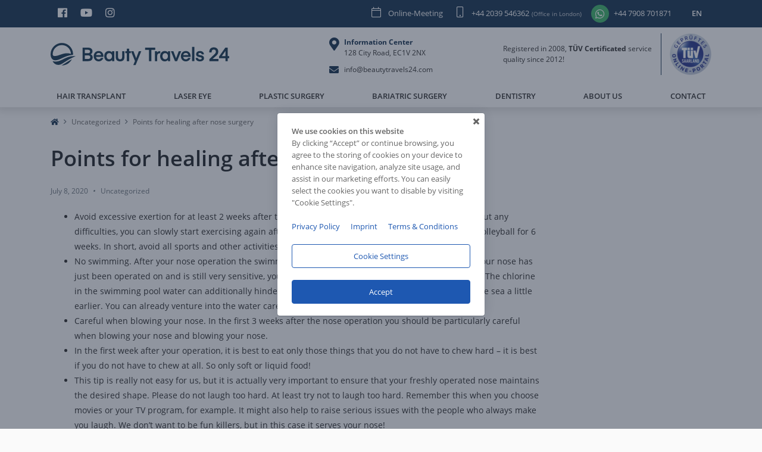

--- FILE ---
content_type: text/html; charset=UTF-8
request_url: https://www.beautytravels24.com/points-for-healing-after-nose-surgery/
body_size: 24335
content:
<!doctype html>
<html dir="ltr" lang="en-US" prefix="og: https://ogp.me/ns#">

<head>
    <meta charset="UTF-8">
    <meta name="viewport" content="width=device-width, initial-scale=1, maximum-scale=1, user-scalable=0">
    <link rel="profile" href="https://gmpg.org/xfn/11">

    <link rel="shortcut icon" type="image/x-icon" href="https://www.beautytravels24.com/wp-content/themes/bt24wp/assets/public/images/favicon.ico">
   
    <script type="application/ld+json">
        { 
            "@context" : "http://schema.org", 
            "@type" : "LocalBusiness", 
            "name" : "Beauty Travels 24", 
            "image" : "https://www.beautytravels24.com/wp-content/themes/bt24wp/assets/public/images/BT24_Horizontal_en.svg", 
            "telephone" : "00442039546362", 
            "email" : "info@beautytravels24.com", 
            "address" : { 
                "@type" : "PostalAddress", 
                "streetAddress" : "Herrenstraße 14", 
                "addressLocality" : "Rastatt",  
                "addressCountry" : "Germany", 
                "postalCode" : "76437" 
                }, 
            "url" : "https://www.beautytravels24.com/" 
        }
    </script> 

    <link rel="alternate" href="https://www.beautytravels24.com/points-for-healing-after-nose-surgery" hreflang="en" />

    <title>Points for healing after nose surgery | Beauty Travels 24</title>

		<!-- All in One SEO Pro 4.5.1.1 - aioseo.com -->
		<meta name="description" content="How to take care and what to do after nose surgery, closed rhinoplasty?" />
		<meta name="robots" content="max-image-preview:large" />
		<link rel="canonical" href="https://www.beautytravels24.com/points-for-healing-after-nose-surgery/" />
		<meta name="generator" content="All in One SEO Pro (AIOSEO) 4.5.1.1" />
		<meta property="og:locale" content="en_US" />
		<meta property="og:site_name" content="Beauty Travels 24" />
		<meta property="og:type" content="article" />
		<meta property="og:title" content="Points for healing after nose surgery | Beauty Travels 24" />
		<meta property="og:description" content="How to take care and what to do after nose surgery, closed rhinoplasty?" />
		<meta property="og:url" content="https://www.beautytravels24.com/points-for-healing-after-nose-surgery/" />
		<meta property="og:image" content="https://www.beautytravels24.com/wp-content/uploads/2020/07/heilung-nach-der-nasen-op-540x371-1.jpg" />
		<meta property="og:image:secure_url" content="https://www.beautytravels24.com/wp-content/uploads/2020/07/heilung-nach-der-nasen-op-540x371-1.jpg" />
		<meta property="og:image:width" content="540" />
		<meta property="og:image:height" content="371" />
		<meta property="article:published_time" content="2020-07-08T15:27:00+00:00" />
		<meta property="article:modified_time" content="2021-02-04T07:08:23+00:00" />
		<meta property="article:publisher" content="https://www.facebook.com/beautytravels24" />
		<meta name="twitter:card" content="summary" />
		<meta name="twitter:title" content="Points for healing after nose surgery | Beauty Travels 24" />
		<meta name="twitter:description" content="How to take care and what to do after nose surgery, closed rhinoplasty?" />
		<meta name="twitter:image" content="https://www.beautytravels24.com/wp-content/uploads/2020/07/heilung-nach-der-nasen-op-540x371-1.jpg" />
		<!-- All in One SEO Pro -->

<!-- Google Tag Manager -->
<script>(function(w,d,s,l,i){w[l]=w[l]||[];w[l].push({'gtm.start':
new Date().getTime(),event:'gtm.js'});var f=d.getElementsByTagName(s)[0],
j=d.createElement(s),dl=l!='dataLayer'?'&l='+l:'';j.async=true;j.src=
'https://www.googletagmanager.com/gtm.js?id='+i+dl;f.parentNode.insertBefore(j,f);
})(window,document,'script','dataLayer','GTM-M5GG62P');</script>
<!-- End Google Tag Manager --><link rel='stylesheet' id='classic-theme-styles-css' href='https://www.beautytravels24.com/wp-includes/css/classic-themes.min.css?ver=1' type='text/css' media='all' />
<style id='global-styles-inline-css' type='text/css'>
body{--wp--preset--color--black: #000000;--wp--preset--color--cyan-bluish-gray: #abb8c3;--wp--preset--color--white: #ffffff;--wp--preset--color--pale-pink: #f78da7;--wp--preset--color--vivid-red: #cf2e2e;--wp--preset--color--luminous-vivid-orange: #ff6900;--wp--preset--color--luminous-vivid-amber: #fcb900;--wp--preset--color--light-green-cyan: #7bdcb5;--wp--preset--color--vivid-green-cyan: #00d084;--wp--preset--color--pale-cyan-blue: #8ed1fc;--wp--preset--color--vivid-cyan-blue: #0693e3;--wp--preset--color--vivid-purple: #9b51e0;--wp--preset--gradient--vivid-cyan-blue-to-vivid-purple: linear-gradient(135deg,rgba(6,147,227,1) 0%,rgb(155,81,224) 100%);--wp--preset--gradient--light-green-cyan-to-vivid-green-cyan: linear-gradient(135deg,rgb(122,220,180) 0%,rgb(0,208,130) 100%);--wp--preset--gradient--luminous-vivid-amber-to-luminous-vivid-orange: linear-gradient(135deg,rgba(252,185,0,1) 0%,rgba(255,105,0,1) 100%);--wp--preset--gradient--luminous-vivid-orange-to-vivid-red: linear-gradient(135deg,rgba(255,105,0,1) 0%,rgb(207,46,46) 100%);--wp--preset--gradient--very-light-gray-to-cyan-bluish-gray: linear-gradient(135deg,rgb(238,238,238) 0%,rgb(169,184,195) 100%);--wp--preset--gradient--cool-to-warm-spectrum: linear-gradient(135deg,rgb(74,234,220) 0%,rgb(151,120,209) 20%,rgb(207,42,186) 40%,rgb(238,44,130) 60%,rgb(251,105,98) 80%,rgb(254,248,76) 100%);--wp--preset--gradient--blush-light-purple: linear-gradient(135deg,rgb(255,206,236) 0%,rgb(152,150,240) 100%);--wp--preset--gradient--blush-bordeaux: linear-gradient(135deg,rgb(254,205,165) 0%,rgb(254,45,45) 50%,rgb(107,0,62) 100%);--wp--preset--gradient--luminous-dusk: linear-gradient(135deg,rgb(255,203,112) 0%,rgb(199,81,192) 50%,rgb(65,88,208) 100%);--wp--preset--gradient--pale-ocean: linear-gradient(135deg,rgb(255,245,203) 0%,rgb(182,227,212) 50%,rgb(51,167,181) 100%);--wp--preset--gradient--electric-grass: linear-gradient(135deg,rgb(202,248,128) 0%,rgb(113,206,126) 100%);--wp--preset--gradient--midnight: linear-gradient(135deg,rgb(2,3,129) 0%,rgb(40,116,252) 100%);--wp--preset--duotone--dark-grayscale: url('#wp-duotone-dark-grayscale');--wp--preset--duotone--grayscale: url('#wp-duotone-grayscale');--wp--preset--duotone--purple-yellow: url('#wp-duotone-purple-yellow');--wp--preset--duotone--blue-red: url('#wp-duotone-blue-red');--wp--preset--duotone--midnight: url('#wp-duotone-midnight');--wp--preset--duotone--magenta-yellow: url('#wp-duotone-magenta-yellow');--wp--preset--duotone--purple-green: url('#wp-duotone-purple-green');--wp--preset--duotone--blue-orange: url('#wp-duotone-blue-orange');--wp--preset--font-size--small: 13px;--wp--preset--font-size--medium: 20px;--wp--preset--font-size--large: 36px;--wp--preset--font-size--x-large: 42px;--wp--preset--spacing--20: 0.44rem;--wp--preset--spacing--30: 0.67rem;--wp--preset--spacing--40: 1rem;--wp--preset--spacing--50: 1.5rem;--wp--preset--spacing--60: 2.25rem;--wp--preset--spacing--70: 3.38rem;--wp--preset--spacing--80: 5.06rem;}:where(.is-layout-flex){gap: 0.5em;}body .is-layout-flow > .alignleft{float: left;margin-inline-start: 0;margin-inline-end: 2em;}body .is-layout-flow > .alignright{float: right;margin-inline-start: 2em;margin-inline-end: 0;}body .is-layout-flow > .aligncenter{margin-left: auto !important;margin-right: auto !important;}body .is-layout-constrained > .alignleft{float: left;margin-inline-start: 0;margin-inline-end: 2em;}body .is-layout-constrained > .alignright{float: right;margin-inline-start: 2em;margin-inline-end: 0;}body .is-layout-constrained > .aligncenter{margin-left: auto !important;margin-right: auto !important;}body .is-layout-constrained > :where(:not(.alignleft):not(.alignright):not(.alignfull)){max-width: var(--wp--style--global--content-size);margin-left: auto !important;margin-right: auto !important;}body .is-layout-constrained > .alignwide{max-width: var(--wp--style--global--wide-size);}body .is-layout-flex{display: flex;}body .is-layout-flex{flex-wrap: wrap;align-items: center;}body .is-layout-flex > *{margin: 0;}:where(.wp-block-columns.is-layout-flex){gap: 2em;}.has-black-color{color: var(--wp--preset--color--black) !important;}.has-cyan-bluish-gray-color{color: var(--wp--preset--color--cyan-bluish-gray) !important;}.has-white-color{color: var(--wp--preset--color--white) !important;}.has-pale-pink-color{color: var(--wp--preset--color--pale-pink) !important;}.has-vivid-red-color{color: var(--wp--preset--color--vivid-red) !important;}.has-luminous-vivid-orange-color{color: var(--wp--preset--color--luminous-vivid-orange) !important;}.has-luminous-vivid-amber-color{color: var(--wp--preset--color--luminous-vivid-amber) !important;}.has-light-green-cyan-color{color: var(--wp--preset--color--light-green-cyan) !important;}.has-vivid-green-cyan-color{color: var(--wp--preset--color--vivid-green-cyan) !important;}.has-pale-cyan-blue-color{color: var(--wp--preset--color--pale-cyan-blue) !important;}.has-vivid-cyan-blue-color{color: var(--wp--preset--color--vivid-cyan-blue) !important;}.has-vivid-purple-color{color: var(--wp--preset--color--vivid-purple) !important;}.has-black-background-color{background-color: var(--wp--preset--color--black) !important;}.has-cyan-bluish-gray-background-color{background-color: var(--wp--preset--color--cyan-bluish-gray) !important;}.has-white-background-color{background-color: var(--wp--preset--color--white) !important;}.has-pale-pink-background-color{background-color: var(--wp--preset--color--pale-pink) !important;}.has-vivid-red-background-color{background-color: var(--wp--preset--color--vivid-red) !important;}.has-luminous-vivid-orange-background-color{background-color: var(--wp--preset--color--luminous-vivid-orange) !important;}.has-luminous-vivid-amber-background-color{background-color: var(--wp--preset--color--luminous-vivid-amber) !important;}.has-light-green-cyan-background-color{background-color: var(--wp--preset--color--light-green-cyan) !important;}.has-vivid-green-cyan-background-color{background-color: var(--wp--preset--color--vivid-green-cyan) !important;}.has-pale-cyan-blue-background-color{background-color: var(--wp--preset--color--pale-cyan-blue) !important;}.has-vivid-cyan-blue-background-color{background-color: var(--wp--preset--color--vivid-cyan-blue) !important;}.has-vivid-purple-background-color{background-color: var(--wp--preset--color--vivid-purple) !important;}.has-black-border-color{border-color: var(--wp--preset--color--black) !important;}.has-cyan-bluish-gray-border-color{border-color: var(--wp--preset--color--cyan-bluish-gray) !important;}.has-white-border-color{border-color: var(--wp--preset--color--white) !important;}.has-pale-pink-border-color{border-color: var(--wp--preset--color--pale-pink) !important;}.has-vivid-red-border-color{border-color: var(--wp--preset--color--vivid-red) !important;}.has-luminous-vivid-orange-border-color{border-color: var(--wp--preset--color--luminous-vivid-orange) !important;}.has-luminous-vivid-amber-border-color{border-color: var(--wp--preset--color--luminous-vivid-amber) !important;}.has-light-green-cyan-border-color{border-color: var(--wp--preset--color--light-green-cyan) !important;}.has-vivid-green-cyan-border-color{border-color: var(--wp--preset--color--vivid-green-cyan) !important;}.has-pale-cyan-blue-border-color{border-color: var(--wp--preset--color--pale-cyan-blue) !important;}.has-vivid-cyan-blue-border-color{border-color: var(--wp--preset--color--vivid-cyan-blue) !important;}.has-vivid-purple-border-color{border-color: var(--wp--preset--color--vivid-purple) !important;}.has-vivid-cyan-blue-to-vivid-purple-gradient-background{background: var(--wp--preset--gradient--vivid-cyan-blue-to-vivid-purple) !important;}.has-light-green-cyan-to-vivid-green-cyan-gradient-background{background: var(--wp--preset--gradient--light-green-cyan-to-vivid-green-cyan) !important;}.has-luminous-vivid-amber-to-luminous-vivid-orange-gradient-background{background: var(--wp--preset--gradient--luminous-vivid-amber-to-luminous-vivid-orange) !important;}.has-luminous-vivid-orange-to-vivid-red-gradient-background{background: var(--wp--preset--gradient--luminous-vivid-orange-to-vivid-red) !important;}.has-very-light-gray-to-cyan-bluish-gray-gradient-background{background: var(--wp--preset--gradient--very-light-gray-to-cyan-bluish-gray) !important;}.has-cool-to-warm-spectrum-gradient-background{background: var(--wp--preset--gradient--cool-to-warm-spectrum) !important;}.has-blush-light-purple-gradient-background{background: var(--wp--preset--gradient--blush-light-purple) !important;}.has-blush-bordeaux-gradient-background{background: var(--wp--preset--gradient--blush-bordeaux) !important;}.has-luminous-dusk-gradient-background{background: var(--wp--preset--gradient--luminous-dusk) !important;}.has-pale-ocean-gradient-background{background: var(--wp--preset--gradient--pale-ocean) !important;}.has-electric-grass-gradient-background{background: var(--wp--preset--gradient--electric-grass) !important;}.has-midnight-gradient-background{background: var(--wp--preset--gradient--midnight) !important;}.has-small-font-size{font-size: var(--wp--preset--font-size--small) !important;}.has-medium-font-size{font-size: var(--wp--preset--font-size--medium) !important;}.has-large-font-size{font-size: var(--wp--preset--font-size--large) !important;}.has-x-large-font-size{font-size: var(--wp--preset--font-size--x-large) !important;}
.wp-block-navigation a:where(:not(.wp-element-button)){color: inherit;}
:where(.wp-block-columns.is-layout-flex){gap: 2em;}
.wp-block-pullquote{font-size: 1.5em;line-height: 1.6;}
</style>
<link rel='stylesheet' id='bt24-style-css' href='https://www.beautytravels24.com/wp-content/themes/bt24wp/style.css?ver=1.3.9' type='text/css' media='all' />




    <link rel="stylesheet" href="https://cdn.jsdelivr.net/npm/intl-tel-input@25.4.2/build/css/intlTelInput.css">
    <script src="https://cdn.jsdelivr.net/npm/intl-tel-input@25.4.2/build/js/intlTelInput.min.js"></script>
    <style>
        .iti,
        .inputPhoneInit,
        .inputPhoneInitWc,
        .inputPhoneInitFc,
        .inputPhoneInitCf {
            width:100%;
        }
        .inputPhoneInit,
        .inputPhoneInitWc,
        .inputPhoneInitFc,
        .inputPhoneInitCf {
            height:40px;
            border: 1px solid #ced4da;
            border-radius: .25rem;
        }
        .inputPhoneInit.error,
        .inputPhoneInitWc.error,
        .inputPhoneInitFc.error,
        .inputPhoneInitCf.error {
            border-color: #dc3545;
        }
        .inputPhoneInit,
        .inputPhoneInitWc,
        .inputPhoneInitCf,
        .inputPhoneInitFc,
        .iti__country-list,
        .iti__search-input,
        .iti__selected-dial-code {
            font-size: 13px;
        }
        .iti--fullscreen-popup.iti--container {
            justify-content: center;
        }
        .iti--fullscreen-popup .iti__dropdown-content {
            max-height: 50%;
        }
    </style>


</head>

<body class="post-template-default single single-post postid-2003 single-format-standard">
    <!-- Google Tag Manager (noscript) -->
<noscript><iframe src="https://www.googletagmanager.com/ns.html?id=GTM-M5GG62P"
height="0" width="0" style="display:none;visibility:hidden"></iframe></noscript>
<!-- End Google Tag Manager (noscript) -->
    <header class="header ">
        <nav class="navbar navbar-topbar d-none d-lg-block bg-theme navbar-expand-md">
            <div class="container">
                <div class="navbar-nav">
                    <a href="https://www.facebook.com/beautytravels24" class="nav-item nav-link s-facebook" title="Facebook" target="_blank" rel="nofollow noopener"><i class="fab fa-facebook"></i><span class="sr-only">Facebook</span></a><a href="https://www.youtube.com/user/beautytravels24" class="nav-item nav-link s-youtube" title="Youtube" target="_blank" rel="nofollow noopener"><i class="fab fa-youtube"></i><span class="sr-only">Youtube</span></a><a href="https://instagram.com/beautytravels24/" class="nav-item nav-link s-instagram" title="Instagram" target="_blank" rel="nofollow noopener"><i class="fab fa-instagram"></i><span class="sr-only">Instagram</span></a>                </div>
                <div class="navbar-nav ml-auto">
                    <a href="https://calendly.com/beauty-travels24/30-minute-non-binding-consultation?month=2025-01" class="nav-item nav-link" rel="noopener" title="Free hotline"><i class="mr-2 fal fa-calendar"></i><span>Online-Meeting</span></a><a href="tel:00442039546362" class="nav-item nav-link"  title="Office in London"><i class="mr-2 fal fa-mobile"></i><span>+44 2039 546362</span><small class="d-none d-lg-inline">(Office in London)</small></a><a href="https://www.beautytravels24.com/send-whatsapp-message/" class="nav-item nav-link" rel="noopener" title="Whatsapp"><i class="mr-2 fab icon-circle fa-whatsapp bg-whatsapp"></i><span>+44 7908 701871</span></a>                    <div class="dropdown dropdown-language m-l-10">
                        <a class="nav-link dropdown-toggle" href="#" id="navbarDropdownLanguage" role="button" data-toggle="dropdown" aria-haspopup="true" aria-expanded="false"><span>EN</span></a>
                        <div class="dropdown-menu dropdown-menu-right" aria-labelledby="navbarDropdownLanguage">
                        <a href="https://www.beautytravels24.fr/" class="dropdown-item" title="Français">FR</a><a href="https://www.beautytravels24.it/" class="dropdown-item" title="Italiano">IT</a>                        </div>
                    </div>
                                    </div>
            </div>
        </nav>
        <div class="header-middle d-none d-lg-block">
            <div class="container">
                <div class="row">
                    <div class="col-lg-4">
                        <!-- <a href="https://www.beautytravels24.com/" class="header-brand" title="Beauty Travels 24" style="background-image:url('https://www.beautytravels24.com/wp-content/themes/bt24wp/assets/public/images/BT24_Horizontal_en.svg')">
                                                        <img src="https://www.beautytravels24.com/wp-content/themes/bt24wp/assets/public/images/BT24_Horizontal_en.svg" alt="Beauty Travels 24">
                        </a> -->
                        <a href="https://www.beautytravels24.com/" class="header-brand" title="Beauty Travels 24" style="background-image:url('https://www.beautytravels24.com/wp-content/themes/bt24wp/assets/public/images/bt24-new-logo.svg')">
                            <img src="https://www.beautytravels24.com/wp-content/themes/bt24wp/assets/public/images/bt24-new-logo.svg" alt="Beauty Travels 24">
                        </a>
                    </div>
                    <div class="col-lg-4">
                        <div class="h-100 d-flex align-items-center">
                            <div class="d-inline-block text-left mx-auto header-contact">
                                                                         <div class="header-contact-item">
                                            <i class="fas fa-map-marker-alt fs-22"></i>
                                                                                            <span class="d-block text-theme font-weight-bold">Information Center</span>
                                                                                                                                        <span>128 City Road, EC1V 2NX</span>
                                                                                    </div>
                                                                                 <a href="mailto:info@beautytravels24.com" class="header-contact-item" title="Senden E-mail">
                                            <i class="fas fa-envelope fs-16"></i>
                                            <span>info@beautytravels24.com</span>
                                        </a>
                                        

                            </div>
                        </div>
                    </div>
                    <div class="col-lg-4">
                        <div class="header-tuv">
                            <div class="header-tuv-text"><span>Registered in 2008, <strong> TÜV Certificated </strong> service quality since 2012!</span> </div><div class="header-tuv-img"><a href="https://www.beautytravels24.com/service-quality-certification/" target="_blank" title="Tuv"><img src="[data-uri]" class="lazyload" data-src="https://www.beautytravels24.com/wp-content/uploads/2019/09/tuev_kompaktsiegel_online-portal_200_rgb-e1568810268249.png" alt="Tuv Logo" width="70" height="70"></a> </div>                        </div>
                    </div>
                </div>
            </div>
        </div>
        <nav class="navbar navbar-expand-lg navbar-theme">
            <div class="container">
                <div class="menu-parent w-100">
                <div class="mobile-menu" id="mobileMenu">
                    <div class="mobile-anim">
                        <div class="mobile-menu-container">
                            <div class="mobile-menu-content">
                                <ul id="menu-header" class="navbar-nav nav-fill "><li itemscope="itemscope" itemtype="https://www.schema.org/SiteNavigationElement" class="menu-item menu-item-type-custom menu-item-object-custom dropdown mega-dropdown menu-item-1331 nav-item"><span class="dropdown-toggle-mobile" ><i class="fa fa-caret-right"></i></span><a title="HAIR TRANSPLANT" href="#" data-toggle="dropdown" aria-haspopup="true" aria-expanded="false" class="dropdown-toggle nav-link"><span>HAIR TRANSPLANT</span></a><div class="dropdown-menu bg-transparent p-0 m-0 border-0"><button type="button" class="dropdown-back" ><i class="fa fa-caret-left"></i></button><div class="dropdown-container br-3 m-t-lg-20 p-l-40 p-r-10 p-r-lg-10 p-l-lg-20 p-t-15 p-b-55 p-b-lg-15"><span class="dropdown-arrow"></span><div class="row no-gutters"><div class="col-lg-9"><div class="row navwidget"><div class="col-lg widget_mega_menu"><span class="d-block dropdown-menu-title">Treatments</span><div class="menu-hair2-container"><ul id="menu-hair2" class="menu"><li id="menu-item-1254" class="menu-item menu-item-type-post_type menu-item-object-page menu-item-1254"><a href="https://www.beautytravels24.com/hair-transplant/">Hair Transplant</a></li>
<li id="menu-item-1255" class="menu-item menu-item-type-post_type menu-item-object-page menu-item-1255"><a href="https://www.beautytravels24.com/eye-brow-transplant/">Eyebrow Transplant</a></li>
<li id="menu-item-1256" class="menu-item menu-item-type-post_type menu-item-object-page menu-item-1256"><a href="https://www.beautytravels24.com/beard-transplant/">Beard Transplant</a></li>
<li id="menu-item-1257" class="menu-item menu-item-type-post_type menu-item-object-page menu-item-1257"><a href="https://www.beautytravels24.com/mesotherapy-for-hair/">Mesotherapy for hair</a></li>
</ul></div></div><div class="col-lg widget_mega_menu"><span class="d-block dropdown-menu-title">Introduction</span><div class="menu-hair3-container"><ul id="menu-hair3" class="menu"><li id="menu-item-1258" class="menu-item menu-item-type-post_type menu-item-object-page menu-item-1258"><a href="https://www.beautytravels24.com/hair-transplant-clinic-in-istanbul/">Clinic in Istanbul</a></li>
<li id="menu-item-1259" class="menu-item menu-item-type-post_type menu-item-object-page menu-item-1259"><a href="https://www.beautytravels24.com/hair-transplant-medical-team/">Hospital’s medical team</a></li>
<li id="menu-item-1261" class="menu-item menu-item-type-post_type menu-item-object-page menu-item-1261"><a href="https://www.beautytravels24.com/hair-transplant-itinerary-istanbul/">Itinerary in Istanbul</a></li>
<li id="menu-item-1262" class="menu-item menu-item-type-post_type menu-item-object-page menu-item-1262"><a href="https://www.beautytravels24.com/hair-transplant-turkey-cost/">Hair Transplant Cost in Turkey</a></li>
</ul></div></div><div class="col-lg widget_mega_menu"><span class="d-block dropdown-menu-title">Important Information</span><div class="menu-hair4-container"><ul id="menu-hair4" class="menu"><li id="menu-item-1263" class="menu-item menu-item-type-post_type menu-item-object-page menu-item-1263"><a href="https://www.beautytravels24.com/hair-transplant-turkey/">Hair Transplant Turkey</a></li>
<li id="menu-item-1264" class="menu-item menu-item-type-post_type menu-item-object-page menu-item-1264"><a href="https://www.beautytravels24.com/hair-transplant-methods/">Hair Transplant Methods</a></li>
<li id="menu-item-1265" class="menu-item menu-item-type-post_type menu-item-object-page menu-item-1265"><a href="https://www.beautytravels24.com/why-choose-us/">Why choose us?</a></li>
<li id="menu-item-1266" class="menu-item menu-item-type-post_type menu-item-object-page menu-item-1266"><a href="https://www.beautytravels24.com/this-is-how-it-works/">This is how it works</a></li>
<li id="menu-item-1392" class="menu-item menu-item-type-post_type menu-item-object-page menu-item-1392"><a href="https://www.beautytravels24.com/hair-transplant-faq/">Frequently Asked Questions</a></li>
<li id="menu-item-2473" class="menu-item menu-item-type-custom menu-item-object-custom menu-item-2473"><a href="https://www.beautytravels24.com/hairtranslant-before-and-after/">Before and After</a></li>
<li id="menu-item-2474" class="menu-item menu-item-type-custom menu-item-object-custom menu-item-2474"><a href="https://www.beautytravels24.com/videos/">Hair Transplantation Videos</a></li>
<li id="menu-item-3355" class="menu-item menu-item-type-post_type menu-item-object-page menu-item-3355"><a href="https://www.beautytravels24.com/hair-transplantation-combination/">Hair Transplantation Combination</a></li>
</ul></div></div></div></div><div class="col-lg-3 inside-bg hidden-md-down"><div class="bg-img br-3 ovh" style="background-image:url(https://www.beautytravels24.com/wp-content/uploads/2019/11/hair-transplant-manuel-480x330.jpg)"></div></div></div></div></div></li>
<li itemscope="itemscope" itemtype="https://www.schema.org/SiteNavigationElement" class="menu-item menu-item-type-custom menu-item-object-custom dropdown mega-dropdown menu-item-1332 nav-item"><span class="dropdown-toggle-mobile" ><i class="fa fa-caret-right"></i></span><a title="LASER EYE" href="#" data-toggle="dropdown" aria-haspopup="true" aria-expanded="false" class="dropdown-toggle nav-link"><span>LASER EYE</span></a><div class="dropdown-menu bg-transparent p-0 m-0 border-0"><button type="button" class="dropdown-back" ><i class="fa fa-caret-left"></i></button><div class="dropdown-container br-3 m-t-lg-20 p-l-40 p-r-10 p-r-lg-10 p-l-lg-20 p-t-15 p-b-55 p-b-lg-15"><span class="dropdown-arrow"></span><div class="row no-gutters"><div class="col-lg-12"><div class="row navwidget"><div class="col-lg widget_mega_menu"><span class="d-block dropdown-menu-title">Treatments</span><div class="menu-eye1-container"><ul id="menu-eye1" class="menu"><li id="menu-item-1267" class="menu-item menu-item-type-post_type menu-item-object-page menu-item-1267"><a href="https://www.beautytravels24.com/laser-eye/">Laser Eye Surgery Turkey</a></li>
<li id="menu-item-1268" class="menu-item menu-item-type-post_type menu-item-object-page menu-item-1268"><a href="https://www.beautytravels24.com/laser-eye-methods/">Laser Eye Methods</a></li>
<li id="menu-item-1269" class="menu-item menu-item-type-post_type menu-item-object-page menu-item-1269"><a href="https://www.beautytravels24.com/prk-lasek-intralase/">PRK</a></li>
<li id="menu-item-1270" class="menu-item menu-item-type-post_type menu-item-object-page menu-item-1270"><a href="https://www.beautytravels24.com/ilasik/">iLasik</a></li>
<li id="menu-item-1271" class="menu-item menu-item-type-post_type menu-item-object-page menu-item-1271"><a href="https://www.beautytravels24.com/relex-smile/">Relex Smile</a></li>
</ul></div></div><div class="col-lg widget_mega_menu"><span class="d-block dropdown-menu-title">Lens Implantation</span><div class="menu-eye2-container"><ul id="menu-eye2" class="menu"><li id="menu-item-1272" class="menu-item menu-item-type-post_type menu-item-object-page menu-item-1272"><a href="https://www.beautytravels24.com/multifocal-lenses/">Multifocal Lenses</a></li>
<li id="menu-item-1273" class="menu-item menu-item-type-post_type menu-item-object-page menu-item-1273"><a href="https://www.beautytravels24.com/trifocal-lenses/">Trifocal Lenses</a></li>
<li id="menu-item-1274" class="menu-item menu-item-type-post_type menu-item-object-page menu-item-1274"><a href="https://www.beautytravels24.com/monofocal-lens/">Monofocal Lens</a></li>
<li id="menu-item-1275" class="menu-item menu-item-type-post_type menu-item-object-page menu-item-1275"><a href="https://www.beautytravels24.com/lens-implantation/">Lens implantation</a></li>
<li id="menu-item-2976" class="menu-item menu-item-type-post_type menu-item-object-page menu-item-2976"><a href="https://www.beautytravels24.com/lens-implantation-cost-turkey/">Lens Implantation Costs</a></li>
</ul></div></div><div class="col-lg widget_mega_menu"><span class="d-block dropdown-menu-title">Introduction</span><div class="menu-eye3-container"><ul id="menu-eye3" class="menu"><li id="menu-item-1276" class="menu-item menu-item-type-post_type menu-item-object-page menu-item-1276"><a href="https://www.beautytravels24.com/eye-laser-clinic-istanbul/">Laser eye clinic in Istanbul</a></li>
<li id="menu-item-1277" class="menu-item menu-item-type-post_type menu-item-object-page menu-item-1277"><a href="https://www.beautytravels24.com/laser-eye-medical-team/">Hospital’s medical team</a></li>
<li id="menu-item-1278" class="menu-item menu-item-type-post_type menu-item-object-page menu-item-1278"><a href="https://www.beautytravels24.com/itinerary-in-istanbul/">Itinerary in Istanbul</a></li>
<li id="menu-item-1280" class="menu-item menu-item-type-post_type menu-item-object-page menu-item-1280"><a href="https://www.beautytravels24.com/eye-laser-cost/">Laser eye surgery cost in Turkey</a></li>
</ul></div></div><div class="col-lg widget_mega_menu"><span class="d-block dropdown-menu-title">Important Information</span><div class="menu-eye4-container"><ul id="menu-eye4" class="menu"><li id="menu-item-1281" class="menu-item menu-item-type-post_type menu-item-object-page menu-item-1281"><a href="https://www.beautytravels24.com/eye-illnesses/">Eye illnesses</a></li>
<li id="menu-item-1282" class="menu-item menu-item-type-post_type menu-item-object-page menu-item-1282"><a href="https://www.beautytravels24.com/requirements/">Requirements</a></li>
<li id="menu-item-1283" class="menu-item menu-item-type-post_type menu-item-object-page menu-item-1283"><a href="https://www.beautytravels24.com/why-choose-us-2/">Why choose us?</a></li>
<li id="menu-item-1284" class="menu-item menu-item-type-post_type menu-item-object-page menu-item-1284"><a href="https://www.beautytravels24.com/this-is-how-it-works-2/">This is how it works</a></li>
<li id="menu-item-1285" class="menu-item menu-item-type-post_type menu-item-object-page menu-item-1285"><a href="https://www.beautytravels24.com/eye-laser-faq/">Frequently asked questions</a></li>
</ul></div></div></div></div></div></div></div></li>
<li itemscope="itemscope" itemtype="https://www.schema.org/SiteNavigationElement" class="menu-item menu-item-type-custom menu-item-object-custom dropdown mega-dropdown menu-item-1333 nav-item"><span class="dropdown-toggle-mobile" ><i class="fa fa-caret-right"></i></span><a title="PLASTIC SURGERY" href="#" data-toggle="dropdown" aria-haspopup="true" aria-expanded="false" class="dropdown-toggle nav-link"><span>PLASTIC SURGERY</span></a><div class="dropdown-menu bg-transparent p-0 m-0 border-0"><button type="button" class="dropdown-back" ><i class="fa fa-caret-left"></i></button><div class="dropdown-container br-3 m-t-lg-20 p-l-40 p-r-10 p-r-lg-10 p-l-lg-20 p-t-15 p-b-55 p-b-lg-15"><span class="dropdown-arrow"></span><div class="row no-gutters"><div class="col-lg-9"><div class="row navwidget"><div class="col-lg widget_mega_menu"><span class="d-block dropdown-menu-title">Treatments</span><div class="menu-plastic1-container"><ul id="menu-plastic1" class="menu"><li id="menu-item-1286" class="menu-item menu-item-type-post_type menu-item-object-page menu-item-1286"><a href="https://www.beautytravels24.com/plastic-surgery/">Plastic Surgery</a></li>
<li id="menu-item-1287" class="menu-item menu-item-type-post_type menu-item-object-page menu-item-1287"><a href="https://www.beautytravels24.com/facial-surgery/">Facial Surgery</a></li>
<li id="menu-item-1288" class="menu-item menu-item-type-post_type menu-item-object-page menu-item-1288"><a href="https://www.beautytravels24.com/plastic-surgery-body-surgery/">Body Surgery</a></li>
<li id="menu-item-1289" class="menu-item menu-item-type-post_type menu-item-object-page menu-item-1289"><a href="https://www.beautytravels24.com/aesthetic-treatments/">Aesthetic Treatments</a></li>
<li id="menu-item-1290" class="menu-item menu-item-type-post_type menu-item-object-page menu-item-1290"><a href="https://www.beautytravels24.com/plastic-surgery-treatment/">All Treatment</a></li>
</ul></div></div><div class="col-lg widget_mega_menu"><span class="d-block dropdown-menu-title">Introduction</span><div class="menu-plastic2-container"><ul id="menu-plastic2" class="menu"><li id="menu-item-1291" class="menu-item menu-item-type-post_type menu-item-object-page menu-item-1291"><a href="https://www.beautytravels24.com/plastic-surgery-clinic-in-istanbul/">Clinic in Istanbul</a></li>
<li id="menu-item-1293" class="menu-item menu-item-type-post_type menu-item-object-page menu-item-1293"><a href="https://www.beautytravels24.com/plastic-surgery-medical-team/">Hospital’s medical team</a></li>
<li id="menu-item-1292" class="menu-item menu-item-type-post_type menu-item-object-page menu-item-1292"><a href="https://www.beautytravels24.com/plastic-surgery-itinerary-in-istanbul/">Itinerary in Istanbul</a></li>
<li id="menu-item-1294" class="menu-item menu-item-type-post_type menu-item-object-page menu-item-1294"><a href="https://www.beautytravels24.com/plastic-surgery-cost-prof/">Plastic Surgery Cost in Turkey</a></li>
</ul></div></div><div class="col-lg widget_mega_menu"><span class="d-block dropdown-menu-title">Important Information</span><div class="menu-plastic3-container"><ul id="menu-plastic3" class="menu"><li id="menu-item-1295" class="menu-item menu-item-type-post_type menu-item-object-page menu-item-1295"><a href="https://www.beautytravels24.com/partner-hotels/">Partner Hotels</a></li>
<li id="menu-item-1296" class="menu-item menu-item-type-post_type menu-item-object-page menu-item-1296"><a href="https://www.beautytravels24.com/healing-process/">Healing Process</a></li>
<li id="menu-item-1297" class="menu-item menu-item-type-post_type menu-item-object-page menu-item-1297"><a href="https://www.beautytravels24.com/requirements-2/">Requirements</a></li>
<li id="menu-item-1298" class="menu-item menu-item-type-post_type menu-item-object-page menu-item-1298"><a href="https://www.beautytravels24.com/why-choose-us-3/">Why choose us?</a></li>
<li id="menu-item-1299" class="menu-item menu-item-type-post_type menu-item-object-page menu-item-1299"><a href="https://www.beautytravels24.com/plastic-surgery-faq/">Frequently Asked Questions</a></li>
</ul></div></div></div></div><div class="col-lg-3 inside-bg hidden-md-down"><div class="bg-img br-3 ovh" style="background-image:url(https://www.beautytravels24.com/wp-content/uploads/2019/11/tummy-tuck-turkey.jpg)"></div></div></div></div></div></li>
<li itemscope="itemscope" itemtype="https://www.schema.org/SiteNavigationElement" class="menu-item menu-item-type-post_type menu-item-object-page menu-item-2472 nav-item"><a title="BARIATRIC SURGERY" href="https://www.beautytravels24.com/bariatric-surgery/" class="nav-link"><span>BARIATRIC SURGERY</span></a></li>
<li itemscope="itemscope" itemtype="https://www.schema.org/SiteNavigationElement" class="menu-item menu-item-type-custom menu-item-object-custom dropdown mega-dropdown menu-item-1334 nav-item"><span class="dropdown-toggle-mobile" ><i class="fa fa-caret-right"></i></span><a title="DENTISTRY" href="#" data-toggle="dropdown" aria-haspopup="true" aria-expanded="false" class="dropdown-toggle nav-link"><span>DENTISTRY</span></a><div class="dropdown-menu bg-transparent p-0 m-0 border-0"><button type="button" class="dropdown-back" ><i class="fa fa-caret-left"></i></button><div class="dropdown-container br-3 m-t-lg-20 p-l-40 p-r-10 p-r-lg-10 p-l-lg-20 p-t-15 p-b-55 p-b-lg-15"><span class="dropdown-arrow"></span><div class="row no-gutters"><div class="col-lg-12"><div class="row navwidget"><div class="col-lg widget_mega_menu"><span class="d-block dropdown-menu-title">Dental Prosthesis</span><div class="menu-dentistry1-container"><ul id="menu-dentistry1" class="menu"><li id="menu-item-1314" class="menu-item menu-item-type-post_type menu-item-object-page menu-item-1314"><a href="https://www.beautytravels24.com/dentistry/">Dentistry</a></li>
<li id="menu-item-1315" class="menu-item menu-item-type-post_type menu-item-object-page menu-item-1315"><a href="https://www.beautytravels24.com/dental-implants/">Dental Implants</a></li>
<li id="menu-item-1316" class="menu-item menu-item-type-post_type menu-item-object-page menu-item-1316"><a href="https://www.beautytravels24.com/all-on-4/">All on 4</a></li>
<li id="menu-item-1344" class="menu-item menu-item-type-post_type menu-item-object-page menu-item-1344"><a href="https://www.beautytravels24.com/dentures/">Dentures</a></li>
<li id="menu-item-1318" class="menu-item menu-item-type-post_type menu-item-object-page menu-item-1318"><a href="https://www.beautytravels24.com/dental-bridge/">Dental Bridge</a></li>
</ul></div></div><div class="col-lg widget_mega_menu"><span class="d-block dropdown-menu-title">Cosmetic Dentistry </span><div class="menu-dentistry2-container"><ul id="menu-dentistry2" class="menu"><li id="menu-item-3047" class="menu-item menu-item-type-post_type menu-item-object-page menu-item-3047"><a href="https://www.beautytravels24.com/hollywood-smile/">Hollywood Smile</a></li>
<li id="menu-item-1319" class="menu-item menu-item-type-post_type menu-item-object-page menu-item-1319"><a href="https://www.beautytravels24.com/dental-crowns/">Dental Crowns</a></li>
<li id="menu-item-1320" class="menu-item menu-item-type-post_type menu-item-object-page menu-item-1320"><a href="https://www.beautytravels24.com/veneers/">Veneers</a></li>
<li id="menu-item-1321" class="menu-item menu-item-type-post_type menu-item-object-page menu-item-1321"><a href="https://www.beautytravels24.com/lumineers/">Lumineers</a></li>
<li id="menu-item-1322" class="menu-item menu-item-type-post_type menu-item-object-page menu-item-1322"><a href="https://www.beautytravels24.com/dental-bleaching/">Teeth Whitening</a></li>
</ul></div></div><div class="col-lg widget_mega_menu"><span class="d-block dropdown-menu-title">Introduction</span><div class="menu-dentistry3-container"><ul id="menu-dentistry3" class="menu"><li id="menu-item-1323" class="menu-item menu-item-type-post_type menu-item-object-page menu-item-1323"><a href="https://www.beautytravels24.com/dentistry-clinic-istanbul/">Dentistry Clinic in Istanbul</a></li>
<li id="menu-item-1324" class="menu-item menu-item-type-post_type menu-item-object-page menu-item-1324"><a href="https://www.beautytravels24.com/dentistry-medical-team/">Hospital’s medical team</a></li>
<li id="menu-item-1325" class="menu-item menu-item-type-post_type menu-item-object-page menu-item-1325"><a href="https://www.beautytravels24.com/dentistry-itinerary-in-istanbul/">Itinerary in Istanbul</a></li>
<li id="menu-item-1326" class="menu-item menu-item-type-post_type menu-item-object-page menu-item-1326"><a href="https://www.beautytravels24.com/dentistry-costs/">Dentistry Cost in Turkey</a></li>
</ul></div></div><div class="col-lg widget_mega_menu"><span class="d-block dropdown-menu-title">Important Information</span><div class="menu-dentistry4-container"><ul id="menu-dentistry4" class="menu"><li id="menu-item-1328" class="menu-item menu-item-type-post_type menu-item-object-page menu-item-1328"><a href="https://www.beautytravels24.com/why-choose-us-4/">Dentistry Why choose us?</a></li>
<li id="menu-item-1327" class="menu-item menu-item-type-post_type menu-item-object-page menu-item-1327"><a href="https://www.beautytravels24.com/this-is-how-it-works-4/">Dentistry This is how it works</a></li>
<li id="menu-item-1329" class="menu-item menu-item-type-post_type menu-item-object-page menu-item-1329"><a href="https://www.beautytravels24.com/dentistry-faq/">Frequently Asked Questions</a></li>
</ul></div></div></div></div></div></div></div></li>
<li itemscope="itemscope" itemtype="https://www.schema.org/SiteNavigationElement" class="menu-item menu-item-type-custom menu-item-object-custom dropdown mega-dropdown menu-item-28 nav-item"><span class="dropdown-toggle-mobile" ><i class="fa fa-caret-right"></i></span><a title="ABOUT US" href="#" data-toggle="dropdown" aria-haspopup="true" aria-expanded="false" class="dropdown-toggle nav-link"><span>ABOUT US</span></a><div class="dropdown-menu bg-transparent p-0 m-0 border-0"><button type="button" class="dropdown-back" ><i class="fa fa-caret-left"></i></button><div class="dropdown-container br-3 m-t-lg-20 p-l-40 p-r-10 p-r-lg-10 p-l-lg-20 p-t-15 p-b-55 p-b-lg-15"><span class="dropdown-arrow"></span><div class="row no-gutters"><div class="col-lg-12"><div class="row navwidget"><div class="col-lg widget_mega_menu"><span class="d-block dropdown-menu-title">Introduction</span><div class="menu-about1-container"><ul id="menu-about1" class="menu"><li id="menu-item-1300" class="menu-item menu-item-type-post_type menu-item-object-page menu-item-1300"><a href="https://www.beautytravels24.com/our-company-philosophy/">Our Company Philosophy</a></li>
<li id="menu-item-1301" class="menu-item menu-item-type-post_type menu-item-object-page menu-item-1301"><a href="https://www.beautytravels24.com/office-in-germany/">Head Office</a></li>
<li id="menu-item-1302" class="menu-item menu-item-type-post_type menu-item-object-page menu-item-1302"><a href="https://www.beautytravels24.com/office-in-turkey/">Clinic Service Team</a></li>
<li id="menu-item-1303" class="menu-item menu-item-type-post_type menu-item-object-page menu-item-1303"><a href="https://www.beautytravels24.com/service-quality-certification/">Service-Quality Certification</a></li>
<li id="menu-item-3326" class="menu-item menu-item-type-post_type menu-item-object-page menu-item-3326"><a href="https://www.beautytravels24.com/partner-clinics/">Partner Clinics</a></li>
</ul></div></div><div class="col-lg widget_mega_menu"><span class="d-block dropdown-menu-title">Services</span><div class="menu-about2-container"><ul id="menu-about2" class="menu"><li id="menu-item-1305" class="menu-item menu-item-type-post_type menu-item-object-page menu-item-1305"><a href="https://www.beautytravels24.com/services/">Services</a></li>
<li id="menu-item-1306" class="menu-item menu-item-type-post_type menu-item-object-page menu-item-1306"><a href="https://www.beautytravels24.com/hair-transplant-campaigns/">Campaigns</a></li>
<li id="menu-item-1307" class="menu-item menu-item-type-post_type menu-item-object-page menu-item-1307"><a href="https://www.beautytravels24.com/travel-options/">Travel Options</a></li>
<li id="menu-item-1308" class="menu-item menu-item-type-post_type menu-item-object-page menu-item-1308"><a href="https://www.beautytravels24.com/park-fly-service/">Park &#038; Fly Service</a></li>
<li id="menu-item-1309" class="menu-item menu-item-type-post_type menu-item-object-page menu-item-1309"><a href="https://www.beautytravels24.com/partner-hotels/">Partner Hotels</a></li>
</ul></div></div><div class="col-lg widget_mega_menu"><span class="d-block dropdown-menu-title">Important Information</span><div class="menu-about3-container"><ul id="menu-about3" class="menu"><li id="menu-item-1310" class="menu-item menu-item-type-post_type menu-item-object-page menu-item-1310"><a href="https://www.beautytravels24.com/attention-to-health-tourism/">Attention to Health Tourism</a></li>
<li id="menu-item-1311" class="menu-item menu-item-type-post_type menu-item-object-page menu-item-1311"><a href="https://www.beautytravels24.com/free-information-event/">Free Information Event</a></li>
<li id="menu-item-1312" class="menu-item menu-item-type-post_type menu-item-object-page menu-item-1312"><a href="https://www.beautytravels24.com/about-us-and-this-is-how-it-works/">This is how it works</a></li>
<li id="menu-item-1313" class="menu-item menu-item-type-post_type menu-item-object-page menu-item-1313"><a href="https://www.beautytravels24.com/about-us-faq/">Frequently Asked Questions</a></li>
<li id="menu-item-1764" class="menu-item menu-item-type-post_type menu-item-object-page menu-item-1764"><a href="https://www.beautytravels24.com/imprint/">Imprint</a></li>
<li id="menu-item-3327" class="menu-item menu-item-type-post_type menu-item-object-page menu-item-3327"><a href="https://www.beautytravels24.com/why-choose-us-5/">Why choose us?</a></li>
<li id="menu-item-3328" class="menu-item menu-item-type-post_type menu-item-object-page menu-item-3328"><a href="https://www.beautytravels24.com/how-we-protect-you/">How we protect you</a></li>
</ul></div></div></div></div></div></div></div></li>
<li itemscope="itemscope" itemtype="https://www.schema.org/SiteNavigationElement" class="menu-item menu-item-type-post_type menu-item-object-page menu-item-27 nav-item"><a title="CONTACT" href="https://www.beautytravels24.com/contact/" class="nav-link"><span>CONTACT</span></a></li>
</ul>                                                                <ul class="mt-3 navbar-nav pt-0 d-lg-none">
                                    <li class="dropdown menu-item">
                                        <span class="dropdown-toggle-mobile"><i class="fa fa-caret-right"></i></span>
                                        <a class="nav-link dropdown-toggle" href="javascript:;" id="mobileDropdownLanguage" role="button" data-toggle="dropdown" aria-haspopup="true" aria-expanded="false"><span class="fs-12 fw-normal mr-2">Language :</span>EN</a>
                                        <div class="dropdown-menu border-0 br-2 m-t-lg-20 bg-sh-sm p-l-20 p-r-20 p-t-lg-20 p-b-lg-20" aria-labelledby="mobileDropdownLanguage">
                                            <button type="button" class="dropdown-back" ><i class="fa fa-caret-left"></i></button>
                                            <ul class="menu p-l-20">
                                        <li class="menu-item"><a href="https://www.beautytravels24.fr/">Français</a></li><li class="menu-item"><a href="https://www.beautytravels24.it/">Italiano</a></li>                                            </ul>
                                        </div>
                                    </li>
                                </ul>
                                                            </div>
                            <div class="mobile-social bg-fourth w-100 text-center bw-1 bs-top-solid bc-dark-fourth d-lg-none">
                                <a href="https://www.facebook.com/beautytravels24" class="btn btn-link mx-2 text-white" title="Facebook" target="_blank" rel="nofollow"><i class="fab fa-facebook"></i><span class="sr-only">Facebook</span></a><a href="https://www.youtube.com/user/beautytravels24" class="btn btn-link mx-2 text-white" title="Youtube" target="_blank" rel="nofollow"><i class="fab fa-youtube"></i><span class="sr-only">Youtube</span></a><a href="https://instagram.com/beautytravels24/" class="btn btn-link mx-2 text-white" title="Instagram" target="_blank" rel="nofollow"><i class="fab fa-instagram"></i><span class="sr-only">Instagram</span></a>                            </div>
                        </div>
                    </div>
                    </div>
                </div>
            </div>
        </nav>
    </header>

    <div class="header-mobile d-lg-none">
        <div class="header-logo" id="headerMobile">
            <div class="container">
                <button class="navbar-toggler m-t-5 d-lg-none text-theme float-right" type="button" id="collapseMobileMenu" aria-controls="mobileMenu" aria-label="Menu">
                    <i class="fa"></i>
                </button>
                <!-- <a href="https://www.beautytravels24.com/" class="header-brand" title="Beauty Travels 24"  style="background-image:url('https://www.beautytravels24.com/wp-content/themes/bt24wp/assets/public/images/BT24_Horizontal_en.svg')">
                    <span class="sr-only">Beauty Travels 24</span>
                    <img src="https://www.beautytravels24.com/wp-content/themes/bt24wp/assets/public/images/BT24_Horizontal_en.svg" alt="Beauty Travels 24">
                </a> -->
                <a href="https://www.beautytravels24.com/" class="header-brand" title="Beauty Travels 24"  style="background-image:url('https://www.beautytravels24.com/wp-content/themes/bt24wp/assets/public/images/bt24-new-logo.svg')">
                    <span class="sr-only">Beauty Travels 24</span>
                    <img src="https://www.beautytravels24.com/wp-content/themes/bt24wp/assets/public/images/bt24-new-logo.svg" alt="Beauty Travels 24">
                </a>
            </div>
        </div>
        <div class="header-tuv">
            <div class="container">
            <div class="header-tuv-text"><span>Registered in 2008, <strong> TÜV Certificated </strong> service quality since 2012!</span> </div><div class="header-tuv-img"><a href="https://www.beautytravels24.com/service-quality-certification/" target="_blank"><img src="[data-uri]" class="lazyload" data-src="https://www.beautytravels24.com/wp-content/uploads/2019/09/tuv-online-portal-logo-45.png" alt="Tüv Logo" width="45" height="45"></a> </div>            </div>
        </div>
        <div class="fs-12 p-t-10 p-b-10 text-white bg-theme">
            <div class="container">
                                                                      <span class="d-inline-block mr-2 fw-medium">Information Center</span>
                                                                                  <span>128 City Road, EC1V 2NX</span>
                          
                                  </div>
        </div>
    </div>
<div class=""><div class="container"><ol class="breadcrumb mb-0 bg-transparent" itemscope itemtype="https://schema.org/BreadcrumbList"><li itemprop="itemListElement" itemscope itemtype="https://schema.org/ListItem" class="breadcrumb-item breadcrumb-home"><a itemprop="item" href="https://www.beautytravels24.com/"><i class="fa fa-home"></i><span itemprop="name" class="sr-only">Home</span></a><meta itemprop="position" content="1" /></li><li itemprop="itemListElement" itemscope itemtype="https://schema.org/ListItem" class="breadcrumb-item"><a href="https://www.beautytravels24.com/category/uncategorized/"><span itemprop="name">Uncategorized</span></a><meta itemprop="position" content="2" /></li><li itemprop="itemListElement" itemscope itemtype="https://schema.org/ListItem" class="breadcrumb-item active"><span itemprop="name">Points for healing after nose surgery</span><meta itemprop="position" content="3" /></li></ol></div></div>
<div class="section p-t-20 p-b-10 p-t-lg-30 p-b-lg-30 post-2003 post type-post status-publish format-standard has-post-thumbnail hentry category-uncategorized" id="post-2003">
	<div class="container">
		<div class="title-section m-b-20 "><h1 class="ts-title mb-0 ">Points for healing after nose surgery</h1></div><div class="single-meta"><ul class="list-inline mb-0"><li class="list-inline-item fs-12 text-muted"><time datatime="2020-07-08T15:27:00+00:00">July 8, 2020</time></li><li class="list-inline-item fs-12 text-muted"><i class="mr-2">&bull;</i><a href="https://www.beautytravels24.com/category/uncategorized/" class="text-muted"><span class="font-weight-semibold">Uncategorized</span></a></li></ul></div>		<div class="row">
			<div class="col-md-8 col-lg-9">
				<div class="single-page">
										<div class="section-content m-t-20 clearfix"><ul>
<li>Avoid excessive exertion for at least 2 weeks after the operation. If the healing process proceeds without any difficulties, you can slowly start exercising again after 3 weeks. But it is best not to play basketball or volleyball for 6 weeks. In short, avoid all sports and other activities that can affect your face.</li>
<li>No swimming. After your nose operation the swimming pool is taboo for you for at least 2 months. If your nose has just been operated on and is still very sensitive, you should generally not immerse your nose in water. The chlorine in the swimming pool water can additionally hinder your healing process. However, you may go into the sea a little earlier. You can already venture into the water carefully after one month.</li>
<li>Careful when blowing your nose. In the first 3 weeks after the nose operation you should be particularly careful when blowing your nose and blowing your nose.</li>
<li>In the first week after your operation, it is best to eat only those things that you do not have to chew hard &#8211; it is best if you do not have to chew at all. So only soft or liquid food!</li>
<li>This tip is really not easy for us, but it is actually very important to ensure that your freshly operated nose maintains the desired shape. Please do not laugh too hard. At least try not to laugh too hard. Remember this when you choose movies or your TV program, for example. It might also help to raise serious issues with the people who always make you laugh. We don&#8217;t want to be fun killers, but in this case it serves your nose!</li>
<li>Do not brush your teeth too hard. When brushing your teeth, we advise you to make sure that the upper lip remains as still as possible. Because if the upper lip moves, the nose will also move.</li>
</ul>
<p><img decoding="async" class="wp-image-2004 size-full aligncenter" src="https://www.beautytravels24.com/wp-content/uploads/2020/07/heilung-nach-der-nasen-op-1110x763-1.jpg" alt="" width="1110" height="763" srcset="https://www.beautytravels24.com/wp-content/uploads/2020/07/heilung-nach-der-nasen-op-1110x763-1.jpg 1110w, https://www.beautytravels24.com/wp-content/uploads/2020/07/heilung-nach-der-nasen-op-1110x763-1-480x330.jpg 480w, https://www.beautytravels24.com/wp-content/uploads/2020/07/heilung-nach-der-nasen-op-1110x763-1-768x528.jpg 768w, https://www.beautytravels24.com/wp-content/uploads/2020/07/heilung-nach-der-nasen-op-1110x763-1-350x240.jpg 350w, https://www.beautytravels24.com/wp-content/uploads/2020/07/heilung-nach-der-nasen-op-1110x763-1-255x175.jpg 255w, https://www.beautytravels24.com/wp-content/uploads/2020/07/heilung-nach-der-nasen-op-1110x763-1-180x124.jpg 180w, https://www.beautytravels24.com/wp-content/uploads/2020/07/heilung-nach-der-nasen-op-1110x763-1-540x371.jpg 540w" sizes="(max-width: 1110px) 100vw, 1110px" /></p>
<ul>
<li>Dress in such a way that you do not have to put a garment over your head when you put it on or take it off. Avoid wearing a T-shirt, sweater, etc. Wear shirts, vests &#8211; i.e. anything that can be opened and closed completely with buttons or zippers.</li>
<li>What reduces both the outcome and the healing is the wearing of heavy glasses with a wide rim. Therefore, avoid wearing them for the first 2 months. However, if you absolutely need glasses, just do as many of our patients do &#8211; have your eyes lasered before the nose correction.</li>
<li>Protect your skin from sunlight for 3 months. It is very important that you always wear sunscreen before going out in the sun, because too much sun can cause a permanent colour change of the skin around the scars.</li>
<li>No smoking for the first 3 weeks. The doctor&#8217;s recommendation is to refrain from smoking 3 weeks before and 3 weeks after the operation. And where you have already managed to get by without a cigarette for 6 weeks, you can leave it alone. This saves money and is a kind of permanent discount on the nose operation.</li>
</ul>
<div class="mt-4"></div></div><a class="d-none d-print-block" href="https://www.beautytravels24.com/points-for-healing-after-nose-surgery/">https://www.beautytravels24.com/points-for-healing-after-nose-surgery/</a></div>

			</div>
			<div class="col-md-4 col-lg-3">
								<!-- Sidebar box -->  
			</div>
		</div>
	</div>
</div>
    <div class="section section-footer bg-grey-gradiend p-t-20 p-b-40 p-t-lg-40 p-b-lg-50">
        <div class="container">
                            <div class="footer-slogan">
                    <p><i class="fas fa-quote-left"></i>Your beauty, health and comfort are our top priorities. You can reach our customer service 7/24!<i class="fas fa-quote-right"></i></p>
                </div>
                        <div class="row">
                <div class="col-lg-4">
                    <div class="title-block m-t-30 m-b-30">
                        <div class="title xs text-dark mb-0 "><span>Request information now</span></div>
                        <span class="bc-theme bw-top-2 bs-top-solid d-block m-t-15 w-30"></span>
                    </div>
                    <form class="footer-form footer-photo-form"
action="https://webto.salesforce.com/servlet/servlet.WebToLead?encoding=UTF-8&orgId=00DJ9000000S2hG"
method="POST">
    <input type="hidden" name="oid" value="00DJ9000000S2hG"/>
    <input type="hidden" name="retURL" value="https://www.beautytravels24.com/thanks/"/>
    <input type="hidden" id="externalID" maxlength="255" name="00NJ900000AiPYn" size="20"/>

    <!--utm_source:-->
    <input id="00NJ900000C5Xrm" class="utm_source" maxlength="255" name="00NJ900000C5Xrm" size="20"
           type="hidden"/>
    <!--utm_medium:-->
    <input id="00NJ900000C5Xrr" class="utm_medium" maxlength="255" name="00NJ900000C5Xrr" size="20"
           type="hidden"/>
    <!--utm_campaign:-->
    <input id="00NJ900000C5Xrw" class="utm_campaign" maxlength="255" name="00NJ900000C5Xrw" size="20"
           type="hidden"/>
    <!--utm_term:-->
    <input id="00NJ900000C5Xs1" class="utm_term" maxlength="255" name="00NJ900000C5Xs1" size="20"
           type="hidden"/>
    <!--utm_content:-->
    <input id="00NJ900000C5Xs6" class="utm_content" maxlength="255" name="00NJ900000C5Xs6" size="20"
           type="hidden"/>

    <!--lead_source:-->
    <input type="hidden" name="lead_source" value="Web-en">

    <!--Sub Source:-->
    <input type="hidden" id="00NJ900000C7rKo" name="00NJ900000C7rKo" title="Sub Source" value="photo form">

    <!--Interested Operation Short Codes:-->
    <input id="00NJ900000C5X9E" maxlength="255" name="00NJ900000C5X9E" size="20" type="hidden"/>

    <div class="form-group mb-2">
        <div class="genders-group">
            <div class="custom-control custom-control-sm custom-radio custom-control-inline">
                <input type="radio" id="pf_gender" name="00NJ900000AhuHm" value="female" class="custom-control-input" required>
                <label class="custom-control-label" for="pf_gender">Female</label>
            </div>
            <div class="custom-control custom-control-sm custom-radio custom-control-inline">
                <input type="radio" id="pf_gender2" name="00NJ900000AhuHm" value="male" class="custom-control-input" required>
                <label class="custom-control-label" for="pf_gender2">Male</label>
            </div>
        </div>
    </div>

    <div class="form-group">
        <input class="form-control" maxlength="40" name="first_name" size="20" type="text"
            placeholder="First name *" required/>
    </div>

    <div class="form-group">
        <input class="form-control" maxlength="80" name="last_name" size="20" type="text"
            placeholder="Last name *" required/>
    </div>

    <div class="form-group">
        <input class="form-control" maxlength="80" name="email" size="20" type="text"
            placeholder="E-Mail *" required/>
    </div>

    <div class="form-group sr-only">
        <input class="form-control" name="website" id="website" type="text">
    </div>

    <!--
    <div class="form-group">
        <input class="form-control" name="mobile" id="pf_phone" type="tel"
               placeholder="Phone number *" required>
    </div>
    -->

    <div class="form-group">
        <input id="inputPhoneInit" class="inputPhoneInit" name="mobile" type="tel">
        <span id="error-msg" class="d-none w-100 text-danger small"></span>
        <span id="valid-msg" class="d-none w-100 text-success small">✓ Valid</span>
    </div>

    <div class="form-group">
        <select id="operation_photo" name="00NJ900000C5kWg" title="Offer Operation Type" class="form-control"
                required>
            <option value="">Treatments *</option>
            <option value="Eye">Eye</option>
            <option value="Plastic Surgery">Plastic Surgery</option>
            <option value="Hair Transplant">Hair Transplant</option>
            <option value="Bariatric Surgery">Bariatric Surgery</option>
            <option value="Dentistry">Dentistry</option>
            <option value="IVF">IVF</option>
            <option value="Medical Aesthetic">Medical Aesthetic</option>
        </select>
    </div>
    <div class="form-group d-none" id="operationPhotoDetailContainer">
        <select id="operation_detail_photo" name="00NJ900000C5kWb" title="Offer Operation" class="form-control">
            <option value="">Select Treatment *</option>
        </select>
    </div>
    <div class="form-group d-none" id="operationDetailPhotoSubContainer">
        <select id="operation_detail_photo_sub" name="operation_detail_sub" class="form-control">
            <option value="">Select Treatment *</option>
        </select>
    </div>

    <div class="form-group">
        <textarea name="00NJ900000C58eZ" class="form-control" rows="2" placeholder="Your message"></textarea>
    </div>
    <p style="font-size: 8pt;">
        By uploading 3–4 photos of the problem area, the surgeons can provide a free analysis. You will then receive a non-binding cost estimate.
    </p>
    <!-- can you add photo -->
    <div class="form-group mb-2">
        <div class="custom-control custom-control-sm custom-checkbox addPhoto" id="addPhoto">
            <input type="checkbox" class="custom-control-input" id="pf_addphoto" name="pf_addphoto">
            <label class="custom-control-label fs-13" for="pf_addphoto">
                Would you like to upload photos of the problem area?
            </label>
        </div>
    </div>
    <style>
        .uploadContainer--hide {
            display:none;
        }
    </style>

    <!-- Photos -->
    <div class="form-group uploadContainer">
        <div class="box bg-white br-3 bs-dashed bw-2 bc-border" id="drop-container">
            <div class="p-20 p-b-10 p-r-10 p-l-10">
                <div class="text-center text-muted m-b-5"><i class="fal fa-camera-retro fs-30 mr-3"></i><span class="lh-30 fs-18 d-inline-block align-top fw-semibold">Add a photo</span>
                    <div class="text-center fs-14 text-muted">Drag up the files you want to upload</div>
                </div>
                <div class="row no-gutters" id="previewPhotos">
                    <div class="col-4 col-md-3 p-5" id="browse-button">
                        <div class="p-20 text-center cr-pointer bs-dashed bw-2 bc-border m-b-25">
                            <i class="far fa-plus fs-46 text-border-dark"></i>
                        </div>
                    </div>
                </div>
                <div class="text-center mb-0">
                    <span class="fs-12 text-muted d-inline-block">Largest file size for loading: <strong>8 MB</strong>.</span>
                </div>
            </div>
        </div>
    </div>

    <div class="form-group mb-2">
        <div class="custom-control custom-control-sm custom-checkbox checkboxReq" id="checkboxReq">
            <input type="checkbox" class="custom-control-input" id="pf_privacypolicy" name="pf_privacypolicy" required>
            <label class="custom-control-label fs-13" for="pf_privacypolicy">
                I have read the  <a href="https://www.beautytravels24.com/privacy-policy/" target="_blank">Privacy Policy</a> and accept them</label>
            </label>
        </div>
    </div>

    <div class="form-group mb-0">
        <button class="btn btn-theme btn-tall text-uppercase btn-loading" type="submit" id="buttonIntForm">
            <span class="btn-intxt">Send</span>
            <span class="btn-intxt-loading"><i class="fas fa-spinner fa-pulse mr-2"></i>Wait live</span>
        </button>
        <p class="fs-12 d-inline-block mb-0 text-muted ml-3">* Required field</p>
    </div>

    <input type="hidden" name="pf_page" id="pf_page" value="Points for healing after nose surgery">
    <input type="hidden" name="pf_url" value="https://www.beautytravels24.com/points-for-healing-after-nose-surgery/">
    <input type="hidden" name="submit" value="1">
</form>

<script>
    var arrForm = [{parent:"id_plastic_surgery",title:"Blepharoplasty in Turkey",value:"eyelid-surgery",},{parent:"id_plastic_surgery",title:"Brachioplasty in Turkey",value:"brachioplasty-in-turkey",},{parent:"id_plastic_surgery",title:"Brazilian Butt Lift in Turkey",value:"brazilian-butt-lift-in-turkey",},{parent:"id_plastic_surgery",title:"Breast Enlargement in Turkey",value:"breast-enlargement",},{parent:"id_plastic_surgery",title:"Breast Lift in Turkey",value:"breast-lift-in-turkey",},{parent:"id_plastic_surgery",title:"Breast Reduction in Turkey",value:"breast-reduction",},{parent:"id_plastic_surgery",title:"Eyebrow Lift in Turkey",value:"eyebrow-lift",},{parent:"id_plastic_surgery",title:"Facelift in Turkey",value:"facelift-in-turkey",},{parent:"id_plastic_surgery",title:"Gynecomastia in Turkey",value:"gynecomastia-in-turkey",},{parent:"id_plastic_surgery",title:"Neck lift in Turkey",value:"neck-lift-in-turkey",},{parent:"id_plastic_surgery",title:"Otoplasty in Turkey",value:"otoplasty-in-turkey",},{parent:"id_plastic_surgery",title:"Tummy Tuck in Turkey",value:"tummy-tuck-in-turkey",},{parent:"id_plastic_surgery",title:"Vaser Lipo in Turkey",value:"vaser-lipo",},]</script>

                </div>
                <div class="col-md-6 col-lg-4 text-lg-center">
                    <div class="d-lg-inline-block text-left">
                        <div class="title-block m-t-30 m-b-30">
                            <div class="title xs text-dark mb-0"><span>7/24 Telephone Consultation</span></div>
                            <span class="bc-theme bw-top-2 bs-top-solid d-block m-t-15 w-30"></span>
                        </div>
                        <div class="text-dark p-b-10 "><div class="footer-icon"><i class="fas text-theme fa-phone"></i><span>Free Hotline</span><a href="tel:00442035143113" title="Free Hotline" class="text-dark"  >+44 2035 143 113</a></div></div><div class="text-dark p-b-10 bc-dark-border p-t-10  bw-top-1 bs-top-solid"><div class="footer-icon"><i class="fas text-theme fa-envelope"></i><span>E-Mail</span><a href="mailto:info@beautytravels24.com" title="E-Mail" class="text-dark"  >info@beautytravels24.com</a></div></div><div class="text-dark p-b-10 bc-dark-border p-t-10  bw-top-1 bs-top-solid"><div class="footer-icon"><i class="fas text-theme fa-phone-office"></i><span>Office in London</span><a href="tel:00442039546362" title="Office in London" class="text-dark"  >+44 2039 546 362</a></div></div><div class="text-dark p-b-10 bc-dark-border p-t-10  bw-top-1 bs-top-solid"><div class="footer-icon"><i class="fab fa-whatsapp text-whatsapp"></i><span>WhatsApp</span><a href="https://www.beautytravels24.com/send-whatsapp-message/" title="WhatsApp" class="text-dark"  rel="noopener">+44 7908 701871</a></div></div>                        <div class="text-center">
                            <a href="https://www.beautytravels24.com/service-quality-certification/" title="TÜV Saarland" class="text-dark" rel="noopener">
                                <img src="https://www.beautytravels24.com/wp-content/uploads/2019/09/SC45602-Prufzeichen-Beauty-Travels-24-TUV-gepruftes-Onlineportal-Vermittlungsservice-2023-zw.png" alt="tüv" height="138"></a>
                        </div>
                        <div class="foot-rate-logos">
                            <img src="https://www.beautytravels24.com/wp-content/uploads/2025/01/slider-rate-logo-1.png">
                            <img src="https://www.beautytravels24.com/wp-content/uploads/2025/01/slider-rate-logo-2.png">
                        </div>
                        <style>
                            .foot-rate-logos {
                                display: flex;
                                width: 100%;
                                flex-direction: row;
                                align-items: center;
                                justify-content: space-around;
                                margin-top: 40px;
                            }
                            .foot-rate-logos img {
                                width: auto;
                                height: auto;
                                max-width: 40%;
                            }
                            @media screen and (max-width: 767px) {
                                .foot-rate-logos {
                                    margin-top: 20px;
                                }
                            }
                        </style>
                    </div>
                </div>

                <div class="col-md-6 col-lg-4">
                    <div class="bg-light p-t-30 p-b-15 m-t-20 m-t-lg-0 bg-sh-normal ow-h br-3">
                                                    <div class="title-block m-b-10 p-l-25 p-r-25">
                                <div class="title xs text-dark mb-0"><span>Quick links</span></div>
                                <span class="bc-theme bw-top-2 bs-top-solid d-block m-t-15 w-30"></span>
                            </div>
                        <a href="https://www.beautytravels24.com/contact-form/" class="footer-button p-t-25 p-b-25 p-l-20 p-r-20" ><span class="d-block d-flex align-items-center"><i class="fal fa-file-contract"></i><span class="footer-button-text">Upload your photos and get a free quotation!</span><i class="fas fa-chevron-right"></i></span></a><a href="https://www.beautytravels24.com/points-for-healing-after-nose-surgery/" class="footer-button p-t-25 p-b-25 p-l-20 p-r-20" ><span class="d-block d-flex align-items-center"><i class="fal fa-calendar"></i><span class="footer-button-text">Online-Meeting</span><i class="fas fa-chevron-right"></i></span></a><a href="https://www.beautytravels24.com/callback-service/" class="footer-button p-t-25 p-b-25 p-l-20 p-r-20" ><span class="d-block d-flex align-items-center"><i class="fal fa-reply-all"></i><span class="footer-button-text">Callback Service</span><i class="fas fa-chevron-right"></i></span></a>                    </div>
                                            <div class="bg-light p-15 m-t-30 bg-sh-normal ow-h br-3 text-center">
                            <div class="fs-20 lh-30 text-black"><span>You can find more information about us at:</span></div>
                            <div class="d-flex justify-content-center">
                                <a href="https://www.facebook.com/beautytravels24" class="btn btn-social text-facebook" title="Facebook" target="_blank" rel="nofollow noopener"><i class="fab fa-2x fa-facebook"></i><span class="sr-only">Facebook</span></a><a href="https://www.youtube.com/user/beautytravels24" class="btn btn-social text-youtube" title="Youtube" target="_blank" rel="nofollow noopener"><i class="fab fa-2x fa-youtube"></i><span class="sr-only">Youtube</span></a><a href="https://instagram.com/beautytravels24/" class="btn btn-social text-instagram" title="Instagram" target="_blank" rel="nofollow noopener"><i class="fab fa-2x fa-instagram"></i><span class="sr-only">Instagram</span></a>                            </div>
                        </div>
                                    </div>
            </div>
        </div>
    </div>
<footer class="footer bg-footer text-white">
            
            <div class="container p-t-30 p-b-30">
                                    <div class="row">
                                                    <div class="col-lg-4 pl-lg-0">
                                <div class="footer-about p-20 bg-darken2x br-6 mb-2">
                                    <p><span class="footer-title">Beauty Travels 24 - Your Beauty and Health Agency since 2006</span></p>
<p>We collaborate with renowned specialized clinics. We are committed to representing your patient rights abroad. Thanks to our careful selection of clinics and doctors, we make it possible for you as a patient to receive the service and quality you are accustomed to, in accordance with international standards, even abroad. You can rely on our many years of experience and expertise for your aesthetic and medical needs.</p>
<p><strong>Opening Hours</strong><br />Monday to Friday: 09:00 - 18:00<br />Saturday: 10:00 - 14:00</p>
<p style="font-size: 8pt;">Health Tourism Agency - All treatments will be carried out by a health tourism certified health institution.</p>                                </div>
                            </div>
                                                                            <div class="col-lg">
                                <div class="row">
                                    <div class="col-md-4 col-sm-6 col-lg"><div id="footer_menu-2"class="footer-block pt-lg-3 widget_footer_menu"> <span class="footer-title">Treatments</span><div class="menu-footer-1-container"><ul id="menu-footer-1" class="menu"><li id="menu-item-1355" class="menu-item menu-item-type-post_type menu-item-object-page menu-item-1355"><a href="https://www.beautytravels24.com/hair-transplant-turkey/">Hair transplant Turkey</a></li>
<li id="menu-item-1356" class="menu-item menu-item-type-post_type menu-item-object-page menu-item-1356"><a href="https://www.beautytravels24.com/laser-eye/">Laser eye surgery Turkey</a></li>
<li id="menu-item-1357" class="menu-item menu-item-type-post_type menu-item-object-page menu-item-1357"><a href="https://www.beautytravels24.com/plastic-surgery/">Plastic surgery Turkey</a></li>
<li id="menu-item-1358" class="menu-item menu-item-type-post_type menu-item-object-page menu-item-1358"><a href="https://www.beautytravels24.com/dental-implants/">Dental Iimplants Turkey</a></li>
<li id="menu-item-1867" class="menu-item menu-item-type-post_type menu-item-object-page menu-item-1867"><a href="https://www.beautytravels24.com/what-is-a-graft/">What is a graft?</a></li>
</ul></div></div></div><div class="col-md-4 col-sm-6 col-lg"><div id="footer_menu-3"class="footer-block pt-lg-3 widget_footer_menu"> <span class="footer-title">Prices</span><div class="menu-footer-2-container"><ul id="menu-footer-2" class="menu"><li id="menu-item-1359" class="menu-item menu-item-type-post_type menu-item-object-page menu-item-1359"><a href="https://www.beautytravels24.com/hair-transplant-turkey-cost/">Hair transplant cost Turkey</a></li>
<li id="menu-item-1360" class="menu-item menu-item-type-post_type menu-item-object-page menu-item-1360"><a href="https://www.beautytravels24.com/eye-laser-cost/">Laser eye surgery cost Turkey</a></li>
<li id="menu-item-1361" class="menu-item menu-item-type-post_type menu-item-object-page menu-item-1361"><a href="https://www.beautytravels24.com/plastic-surgery-cost-prof/">Plastic surgery cost Turkey</a></li>
<li id="menu-item-1362" class="menu-item menu-item-type-post_type menu-item-object-page menu-item-1362"><a href="https://www.beautytravels24.com/dental-implants/">Dental Implants Turkey cost</a></li>
</ul></div></div></div><div class="col-md-4 col-sm-6 col-lg"><div id="footer_menu-4"class="footer-block pt-lg-3 widget_footer_menu"> <span class="footer-title">Plastic Surgery</span><div class="menu-footer-3-container"><ul id="menu-footer-3" class="menu"><li id="menu-item-1363" class="menu-item menu-item-type-post_type menu-item-object-page menu-item-1363"><a href="https://www.beautytravels24.com/rhinoplasty-in-turkey/">Rhinoplasty in Turkey</a></li>
<li id="menu-item-1364" class="menu-item menu-item-type-post_type menu-item-object-page menu-item-1364"><a href="https://www.beautytravels24.com/tummy-tuck-in-turkey/">Tummy Tuck in Turkey</a></li>
<li id="menu-item-1365" class="menu-item menu-item-type-post_type menu-item-object-page menu-item-1365"><a href="https://www.beautytravels24.com/breast-enlargement/">Breast Enlargement in Turkey</a></li>
<li id="menu-item-1366" class="menu-item menu-item-type-post_type menu-item-object-page menu-item-1366"><a href="https://www.beautytravels24.com/liposuction-in-turkey/">Liposuction in Turkey</a></li>
</ul></div></div></div>                                </div>
                            </div>
                                            </div>
                                                    <!--<div class="row bw-1 bc-dark-footer bs-top-solid m-t-20 p-t-20">
                        <div class="col-lg-12">
                            <div class="footer-logos text-center">
                                <a href="https://www.beautytravels24.com/service-quality-certification/" target="_blank" class="d-inline-block" title="Tuv Logo"><img src="https://www.beautytravels24.com/wp-content/themes/bt24wp/assets/public/images/placeholder.svg" class="lazyload" data-src="https://www.beautytravels24.com/wp-content/uploads/2019/09/SC45602-Prufzeichen-Beauty-Travels-24-TUV-gepruftes-Onlineportal-Vermittlungsservice-2023-zw.png" alt="Tuv Logo"  class="mr-2"></a>                            </div>
                        </div>
                    </div>-->
                            </div>
                <div class="copyright bg-darken2x p-t-15 p-b-15">
        <div class="container">
            <div class="row">
                <div class="col-lg-5">
                    <p class="mb-0 mt-1">© 2006 - 2025 Beauty Travels 24 - Your beauty in good hands</p>
                </div>
                <div class="col-lg-7">
                    <ul id="menu-footer" class="navbar-footer mb-0 text-lg-right"><li id="menu-item-1903" class="menu-item menu-item-type-custom menu-item-object-custom menu-item-1903"><a href="/blog/">Blog</a></li>
<li id="menu-item-1763" class="menu-item menu-item-type-post_type menu-item-object-page menu-item-1763"><a href="https://www.beautytravels24.com/sitemap/">Sitemap</a></li>
<li id="menu-item-1651" class="menu-item menu-item-type-post_type menu-item-object-page menu-item-1651"><a href="https://www.beautytravels24.com/imprint/">Imprint</a></li>
<li id="menu-item-1653" class="menu-item menu-item-type-post_type menu-item-object-page menu-item-1653"><a href="https://www.beautytravels24.com/gtc/">GTC</a></li>
<li id="menu-item-1654" class="menu-item menu-item-type-post_type menu-item-object-page menu-item-1654"><a href="https://www.beautytravels24.com/privacy-policy/">Privacy Policy</a></li>
</ul>                </div>
            </div>

        </div>
    </div>
    <div class="footnote py-2" style="font-size: 8pt; color: #a1a9af;">
        <div class="container">
            Health Tourism Agency - All treatments will be carried out by a health tourism certified health institution.
        </div>
    </div>
</footer>

<div class="mobile-navigate text-center bg-sh-lg d-lg-none sticky-footer">
    <a href="https://www.beautytravels24.com/send-whatsapp-message/" class="btn btn-link text-whatsapp" rel="noopener"><i class="fab fs-20 fa-whatsapp"></i><span>Whatsapp</span></a><a href="mailto:info@beautytravels24.com" class="btn btn-link " ><i class="fas fs-18 fa-envelope"></i><span>E-Mail</span></a><a href="tel:00442039546362" class="btn btn-link " ><i class="fas fs-18 fa-mobile-alt"></i><span>Phone</span></a></div>
<div class="scroll-top">
    <i class="fa fa-arrow-up"></i>
</div>
<script>
    var site_url = "https://www.beautytravels24.com/"; 
</script>
<script>let daextLwcnReadyStateCheckInterval=setInterval(function(){if(document.readyState==="complete"){clearInterval(daextLwcnReadyStateCheckInterval);window.daextLwcnCookieNotice.initialize({headingsFontFamily:"'Open Sans', Helvetica, Arial, sans-serif",headingsFontWeight:"600",paragraphsFontFamily:"'Open Sans', Helvetica, Arial, sans-serif",paragraphsFontWeight:"400",strongTagsFontWeight:"600",buttonsFontFamily:"'Open Sans', Helvetica, Arial, sans-serif",buttonsFontWeight:"400",buttonsBorderRadius:"4",containersBorderRadius:"4",cookieNoticeMainMessageText:"<strong>We use cookies on this website<\/strong><br>\r\nBy clicking \u201cAccept\u201d or continue browsing, you agree to the storing of cookies on your device to enhance site navigation, analyze site usage, and assist in our marketing efforts. You can easily select the cookies you want to disable by visiting \"Cookie Settings\".\r\n<br><br>\r\n<a href=\"\/privacy-policy\/\" target=\"_blank\">Privacy Policy<\/a>\u00a0\u00a0\u00a0\u00a0\u00a0\u00a0<a href=\"\/imprint\/\" target=\"_blank\">Imprint<\/a>\u00a0\u00a0\u00a0\u00a0\u00a0\u00a0<a href=\"\/gtc\/\" target=\"_blank\">Terms &amp; Conditions<\/a>",cookieNoticeMainMessageFontColor:"#666666",cookieNoticeMainMessageLinkFontColor:"#1e58b1",cookieNoticeButton1Text:"Cookie Settings",cookieNoticeButton1Action:"1",cookieNoticeButton1Url:"",cookieNoticeButton1BackgroundColor:"#ffffff",cookieNoticeButton1BackgroundColorHover:"#ffffff",cookieNoticeButton1BorderColor:"#1e58b1",cookieNoticeButton1BorderColorHover:"#1e58b1",cookieNoticeButton1FontColor:"#1e58b1",cookieNoticeButton1FontColorHover:"#1e58b1",cookieNoticeButton2Text:"Accept",cookieNoticeButton2Action:"2",cookieNoticeButton2Url:"",cookieNoticeButton2BackgroundColor:"#1e58b1",cookieNoticeButton2BackgroundColorHover:"#1e58b1",cookieNoticeButton2BorderColor:"#1e58b1",cookieNoticeButton2BorderColorHover:"#1e58b1",cookieNoticeButton2FontColor:"#ffffff",cookieNoticeButton2FontColorHover:"#ffffff",cookieNoticeButtonDismissAction:"2",cookieNoticeButtonDismissUrl:"",cookieNoticeButtonDismissColor:"#646464",cookieNoticeContainerPosition:"1",cookieNoticeContainerWidth:"1140",cookieNoticeContainerOpacity:"1",cookieNoticeContainerBorderWidth:"0",cookieNoticeContainerBackgroundColor:"#ffffff",cookieNoticeContainerBorderColor:"#e1e1e1",cookieNoticeContainerBorderOpacity:"1",cookieNoticeContainerDropShadow:"1",cookieNoticeContainerDropShadowColor:"#242f42",cookieNoticeMask:"1",cookieNoticeMaskColor:"#242f42",cookieNoticeMaskOpacity:"0.5",cookieNoticeShakeEffect:"1",cookieSettingsLogoUrl:"https:\/\/mk0beautytravellku78.kinstacdn.com\/wp-content\/uploads\/2019\/09\/tuv-online-portal.svg",cookieSettingsTitle:"Cookie Settings",cookieSettingsDescriptionHeader:"<p>We want to be transparent about the data we and our partners collect and how we use it, so you can best exercise control over your personal data. For more information, please see our Privacy Policy.<\/p><p><strong>Information we collect<\/strong><\/p><p>We use this information to improve the performance and experience of our site visitors. This includes improving search results, showing more relevant content and promotional materials, better communication, and improved site performance.<p>",cookieSettingsToggleOnColor:"#3a70c4",cookieSettingsToggleOffColor:"#808080",cookieSettingsToggleMiscColor:"#808080",cookieSettingsToggleDisabledColor:"#e5e5e5",cookieSettingsSeparatorColor:"#e1e1e1",cookieSettingsChevronColor:"#6e6e6e",cookieSettingsExpandCloseColor:"#6e6e6e",cookieSettingsDescriptionFooter:"<p><strong>Information about cookies<\/strong><\/p><p>We use the following essential and non-essential cookies to better improve your overall web browsing experience. Our partners use cookies and other mechanisms to connect you with your social networks and tailor advertising to better match your interests.<\/p><p>You can make your choices by allowing categories of cookies by using the respective activation switches. Essential cookies cannot be rejected as without them certain core website functionalities would not work.<\/p>",cookieSettingsButton1Text:"Close",cookieSettingsButton1Action:"2",cookieSettingsButton1Url:"",cookieSettingsButton1BackgroundColor:"#ffffff",cookieSettingsButton1BackgroundColorHover:"#ffffff",cookieSettingsButton1BorderColor:"#1e58b1",cookieSettingsButton1BorderColorHover:"#1e58b1",cookieSettingsButton1FontColor:"#1e58b1",cookieSettingsButton1FontColorHover:"#1e58b1",cookieSettingsButton2Text:"Accept",cookieSettingsButton2Action:"1",cookieSettingsButton2Url:"",cookieSettingsButton2BackgroundColor:"#1e58b1",cookieSettingsButton2BackgroundColorHover:"#1e58b1",cookieSettingsButton2BorderColor:"#1e58b1",cookieSettingsButton2BorderColorHover:"#1e58b1",cookieSettingsButton2FontColor:"#ffffff",cookieSettingsButton2FontColorHover:"#ffffff",cookieSettingsHeadingsFontColor:"#222222",cookieSettingsParagraphsFontColor:"#666666",cookieSettingsLinksFontColor:"#1e58b1",cookieSettingsContainerBackgroundColor:"#ffffff",cookieSettingsContainerOpacity:"1",cookieSettingsContainerBorderWidth:"0",cookieSettingsContainerBorderColor:"#e1e1e1",cookieSettingsContainerBorderOpacity:"1",cookieSettingsContainerDropShadow:"1",cookieSettingsContainerDropShadowColor:"#242f42",cookieSettingsContainerHighlightColor:"#f8f8f8",cookieSettingsMask:"1",cookieSettingsMaskColor:"#242f42",cookieSettingsMaskOpacity:"0.54",enableGeolocation:"0",geolocationService:"0",geolocationLocale:["at","be","bg","cy","cz","dk","ee","fi","fr","hu","ie","it","lv","lt","lu","mt","nl","pl","pt","sk","si","es","se","gb"],responsiveBreakpoint:"700",cookieExpiration:3153600000,reloadPage:"0",categoryAcceptance:"1",cookieTableColumns:"[\"name\",\"expiration\",\"purpose\"]",forceCssSpecificity:"1",sections:[{"section_id":"2","name":"Necessary","description":"Necessary cookies are crucial for the basic functions of the website and the website will not work in its intended way without them.\r\n\r\nThese cookies do not store any personally identifiable data.","category_a":[{"category_id":"3","name":"CloudFare","description":"The cookie is used by cdn services like CloudFare to identify individual clients behind a shared IP address and apply security settings on a per-client basis. It does not correspond to any user ID in the web application and does not store any personally identifiable information.\r\n","toggle":"1","default_status":"1","priority":"0","cookies":[]},{"category_id":"4","name":"Language","description":"This cookie is used to store the language preferences of a user to serve up content in that stored language the next time user visit the website.","toggle":"1","default_status":"1","priority":"0","cookies":[]}]},{"section_id":"4","name":"Analytics","description":"Analytical cookies are used to understand how visitors interact with the website. These cookies help provide information on metrics the number of visitors, bounce rate, traffic source, etc.\r\n","category_a":[{"category_id":"1","name":"Google","description":"Analytics Cookie","toggle":"1","default_status":"1","priority":"0","cookies":[]},{"category_id":"2","name":"Yandex","description":"Yandex Cookie","toggle":"1","default_status":"1","priority":"0","cookies":[]}]},{"section_id":"5","name":"Advertisement","description":"Advertisement cookies are used to provide visitors with relevant ads and marketing campaigns. These cookies track visitors across websites and collect information to provide customized ads.\r\n","category_a":[{"category_id":"5","name":"Facebook","description":"This cookie is set by Facebook to deliver advertisement when they are on Facebook or a digital platform powered by Facebook advertising after visiting this website.","toggle":"1","default_status":"1","priority":"0","cookies":[]}]}],});}},10);</script><script type='text/javascript' id='daextlwcn-general-js-extra'>
/* <![CDATA[ */
var DAEXTLWCN_PHPDATA = {"nonce":"cb961632ab","ajaxUrl":"https:\/\/www.beautytravels24.com\/wp-admin\/admin-ajax.php","pluginDirUrl":"https:\/\/www.beautytravels24.com\/wp-content\/plugins\/lightweight-cookie-notice\/","nameText":"Name","expirationText":"Expiration","purposeText":"Purpose","providerText":"Provider","domainText":"Domain","typeText":"Type","sensitivityText":"Sensitivity","securityText":"Security","moreInformationText":"More Information"};
/* ]]> */
</script>
<script  src='https://www.beautytravels24.com/wp-content/plugins/lightweight-cookie-notice/public/assets/js/production/general.js?ver=1.17' id='daextlwcn-general-js'></script>
<script type='text/javascript' id='rocket-browser-checker-js-after'>
"use strict";var _createClass=function(){function defineProperties(target,props){for(var i=0;i<props.length;i++){var descriptor=props[i];descriptor.enumerable=descriptor.enumerable||!1,descriptor.configurable=!0,"value"in descriptor&&(descriptor.writable=!0),Object.defineProperty(target,descriptor.key,descriptor)}}return function(Constructor,protoProps,staticProps){return protoProps&&defineProperties(Constructor.prototype,protoProps),staticProps&&defineProperties(Constructor,staticProps),Constructor}}();function _classCallCheck(instance,Constructor){if(!(instance instanceof Constructor))throw new TypeError("Cannot call a class as a function")}var RocketBrowserCompatibilityChecker=function(){function RocketBrowserCompatibilityChecker(options){_classCallCheck(this,RocketBrowserCompatibilityChecker),this.passiveSupported=!1,this._checkPassiveOption(this),this.options=!!this.passiveSupported&&options}return _createClass(RocketBrowserCompatibilityChecker,[{key:"_checkPassiveOption",value:function(self){try{var options={get passive(){return!(self.passiveSupported=!0)}};window.addEventListener("test",null,options),window.removeEventListener("test",null,options)}catch(err){self.passiveSupported=!1}}},{key:"initRequestIdleCallback",value:function(){!1 in window&&(window.requestIdleCallback=function(cb){var start=Date.now();return setTimeout(function(){cb({didTimeout:!1,timeRemaining:function(){return Math.max(0,50-(Date.now()-start))}})},1)}),!1 in window&&(window.cancelIdleCallback=function(id){return clearTimeout(id)})}},{key:"isDataSaverModeOn",value:function(){return"connection"in navigator&&!0===navigator.connection.saveData}},{key:"supportsLinkPrefetch",value:function(){var elem=document.createElement("link");return elem.relList&&elem.relList.supports&&elem.relList.supports("prefetch")&&window.IntersectionObserver&&"isIntersecting"in IntersectionObserverEntry.prototype}},{key:"isSlowConnection",value:function(){return"connection"in navigator&&"effectiveType"in navigator.connection&&("2g"===navigator.connection.effectiveType||"slow-2g"===navigator.connection.effectiveType)}}]),RocketBrowserCompatibilityChecker}();
</script>
<script type='text/javascript' id='rocket-preload-links-js-extra'>
/* <![CDATA[ */
var RocketPreloadLinksConfig = {"excludeUris":"\/(?:.+\/)?feed(?:\/(?:.+\/?)?)?$|\/(?:.+\/)?embed\/|\/(index\\.php\/)?(.*)wp\\-json(\/.*|$)|\/refer\/|\/go\/|\/recommend\/|\/recommends\/","usesTrailingSlash":"1","imageExt":"jpg|jpeg|gif|png|tiff|bmp|webp|avif|pdf|doc|docx|xls|xlsx|php","fileExt":"jpg|jpeg|gif|png|tiff|bmp|webp|avif|pdf|doc|docx|xls|xlsx|php|html|htm","siteUrl":"https:\/\/www.beautytravels24.com","onHoverDelay":"100","rateThrottle":"3"};
/* ]]> */
</script>
<script type='text/javascript' id='rocket-preload-links-js-after'>
(function() {
"use strict";var r="function"==typeof Symbol&&"symbol"==typeof Symbol.iterator?function(e){return typeof e}:function(e){return e&&"function"==typeof Symbol&&e.constructor===Symbol&&e!==Symbol.prototype?"symbol":typeof e},e=function(){function i(e,t){for(var n=0;n<t.length;n++){var i=t[n];i.enumerable=i.enumerable||!1,i.configurable=!0,"value"in i&&(i.writable=!0),Object.defineProperty(e,i.key,i)}}return function(e,t,n){return t&&i(e.prototype,t),n&&i(e,n),e}}();function i(e,t){if(!(e instanceof t))throw new TypeError("Cannot call a class as a function")}var t=function(){function n(e,t){i(this,n),this.browser=e,this.config=t,this.options=this.browser.options,this.prefetched=new Set,this.eventTime=null,this.threshold=1111,this.numOnHover=0}return e(n,[{key:"init",value:function(){!this.browser.supportsLinkPrefetch()||this.browser.isDataSaverModeOn()||this.browser.isSlowConnection()||(this.regex={excludeUris:RegExp(this.config.excludeUris,"i"),images:RegExp(".("+this.config.imageExt+")$","i"),fileExt:RegExp(".("+this.config.fileExt+")$","i")},this._initListeners(this))}},{key:"_initListeners",value:function(e){-1<this.config.onHoverDelay&&document.addEventListener("mouseover",e.listener.bind(e),e.listenerOptions),document.addEventListener("mousedown",e.listener.bind(e),e.listenerOptions),document.addEventListener("touchstart",e.listener.bind(e),e.listenerOptions)}},{key:"listener",value:function(e){var t=e.target.closest("a"),n=this._prepareUrl(t);if(null!==n)switch(e.type){case"mousedown":case"touchstart":this._addPrefetchLink(n);break;case"mouseover":this._earlyPrefetch(t,n,"mouseout")}}},{key:"_earlyPrefetch",value:function(t,e,n){var i=this,r=setTimeout(function(){if(r=null,0===i.numOnHover)setTimeout(function(){return i.numOnHover=0},1e3);else if(i.numOnHover>i.config.rateThrottle)return;i.numOnHover++,i._addPrefetchLink(e)},this.config.onHoverDelay);t.addEventListener(n,function e(){t.removeEventListener(n,e,{passive:!0}),null!==r&&(clearTimeout(r),r=null)},{passive:!0})}},{key:"_addPrefetchLink",value:function(i){return this.prefetched.add(i.href),new Promise(function(e,t){var n=document.createElement("link");n.rel="prefetch",n.href=i.href,n.onload=e,n.onerror=t,document.head.appendChild(n)}).catch(function(){})}},{key:"_prepareUrl",value:function(e){if(null===e||"object"!==(void 0===e?"undefined":r(e))||!1 in e||-1===["http:","https:"].indexOf(e.protocol))return null;var t=e.href.substring(0,this.config.siteUrl.length),n=this._getPathname(e.href,t),i={original:e.href,protocol:e.protocol,origin:t,pathname:n,href:t+n};return this._isLinkOk(i)?i:null}},{key:"_getPathname",value:function(e,t){var n=t?e.substring(this.config.siteUrl.length):e;return n.startsWith("/")||(n="/"+n),this._shouldAddTrailingSlash(n)?n+"/":n}},{key:"_shouldAddTrailingSlash",value:function(e){return this.config.usesTrailingSlash&&!e.endsWith("/")&&!this.regex.fileExt.test(e)}},{key:"_isLinkOk",value:function(e){return null!==e&&"object"===(void 0===e?"undefined":r(e))&&(!this.prefetched.has(e.href)&&e.origin===this.config.siteUrl&&-1===e.href.indexOf("?")&&-1===e.href.indexOf("#")&&!this.regex.excludeUris.test(e.href)&&!this.regex.images.test(e.href))}}],[{key:"run",value:function(){"undefined"!=typeof RocketPreloadLinksConfig&&new n(new RocketBrowserCompatibilityChecker({capture:!0,passive:!0}),RocketPreloadLinksConfig).init()}}]),n}();t.run();
}());
</script>
<script  src='https://www.beautytravels24.com/wp-content/themes/bt24wp/assets/public/js/utm.js?ver=1.3.7' id='utm-js'></script>
<script  src='https://www.beautytravels24.com/wp-content/themes/bt24wp/assets/node_modules/jquery/dist/jquery.min.js?ver=1.3.7' id='jquery-theme-js'></script>
<script  src='https://www.beautytravels24.com/wp-content/themes/bt24wp/assets/node_modules/bootstrap/dist/js/bootstrap.bundle.min.js?ver=1.3.7' id='bootstrap-js'></script>
<script  src='https://www.beautytravels24.com/wp-content/themes/bt24wp/assets/node_modules/vanilla-lazyload/dist/lazyload.min.js?ver=1.3.7' id='lazyload-js'></script>
<script  src='https://www.beautytravels24.com/wp-content/themes/bt24wp/assets/public/js/vendors.min.js?ver=1.2.6' id='vendors-js'></script>
<script  src='https://www.beautytravels24.com/wp-content/themes/bt24wp/assets/node_modules/jquery-validation/dist/jquery.validate.min.js?ver=1.3.7' id='jquery.validate-js-js'></script>
<script  src='https://www.beautytravels24.com/wp-content/themes/bt24wp/assets/node_modules/jquery-validation/dist/additional-methods.min.js?ver=1.3.7' id='additional-methods-js-js'></script>
<script  src='https://www.beautytravels24.com/wp-content/themes/bt24wp/assets/public/js/gtm-control.min.js?ver=1.3.7' id='gtm-control-js'></script>
<script  src='https://www.beautytravels24.com/wp-content/themes/bt24wp/assets/public/js/extra-options.js?ver=1.3.7' id='extra-options-js'></script>
<script  src='https://www.beautytravels24.com/wp-includes/js/plupload/moxie.min.js?ver=1.3.5' id='moxiejs-js'></script>
<script  src='https://www.beautytravels24.com/wp-includes/js/plupload/plupload.min.js?ver=2.1.9' id='plupload-js'></script>
<script  src='https://www.beautytravels24.com/wp-content/themes/bt24wp/assets/vendor/plupload/js/i18n/de.js?ver=1.0.1' id='i18n-js'></script>
<script  src='https://www.beautytravels24.com/wp-content/themes/bt24wp/assets/vendor/plupload/js/jquery.plupload.queue/jquery.plupload.queue.min.js?ver=1.0.1' id='plupload.queue-js'></script>
    <script>
        "use strict";
        $(function() {
            photosFormSettings("#photos_sending");
        });

        function photosFormSettings(form_id) {
            var $form = $(form_id);
            var template_url = "https://www.beautytravels24.com/wp-content/themes/bt24wp";
            var dt = new Date();
            var $btnLoading = $form.find('.btn-loading');
            var formdata;
            var dt = new Date();
            var time = dt.getDate() + "." + (dt.getMonth() + 1) + "." + dt.getFullYear() + " " + dt.getHours() + ":" + dt.getMinutes();
            var userCountry, userIp, userCity;
            $(document).ready(function() {
                /**
                 *
                 * Contact form validate and send
                 *
                 */
                //resetForm();
                $form.validate({
                    errorElement: 'small',
                    errorClass: 'text-danger',
                    groups: {
                        inputGroup: "pf_phone pf_cntr_code",
                    },
                    messages: {
                        pf_privacypolicy: 'You must accept the privacy policy',
                    },
                    errorPlacement: function(error, element) {
                        if (element.attr("name") == "pf_phone" || element.attr("name") == "pf_cntr_code") {
                            error.insertAfter(form_id + " .phoneGroup");
                        } else if (element.attr("name") == "pf_privacypolicy") {
                            error.insertAfter(form_id + " .checkboxReq");
                        } else if (element.attr("name") == "pf_gender") {
                            error.insertAfter(form_id + " .wcgenders");
                        } else {
                            error.insertAfter(element);
                        }
                    },
                    submitHandler: function(form) {
                        $btnLoading.addClass("btn-loading-show");
                        if ($(".thumb_item").length) {
                            formdata = form;
                        } else {
                            sendingMail(form)
                        }
                    }
                });
            });
            function sendingMail(form) {
                var gaCookie = getCookie("_ga");
                var hashEmail = hashCode(serializeFilter(form, 'pf_email'));
                var referrer = '';
                $.ajax({
                    url: template_url + "/inc/send-photos.php",
                    type: "POST",
                    data: $(form).serialize() + "&referrer="+ referrer + "&pf_time=" + time + "&gaCookie=" + gaCookie + "&hMail="+hashEmail + utm_par,
                    success: function(data) {
                       // console.log(data);
                        document.cookie = "_omm=" + hashEmail + ";path=/";
                        formSendSuccess();
                    },
                    error: function(jqXHR, textStatus, errorThrown) {
                        console.log(textStatus, errorThrown);
                    }
                });
            }

             //New Function 26 December 2019 @sametp
             function serializeFilter(form, nameValue) {
                var result = {};
                $.each($(form).serializeArray(), function() {
                    result[this.name] = this.value;
                });
                return result[nameValue];
                //console.log('email:', result[nameValue] );
            }

            function hashCode (str){
                var hash = 0;
                if(str){
                    if (str.length == 0) return hash;
                    for (var i = 0; i < str.length; i++) {
                        var char = str.charCodeAt(i);
                        hash = ((hash<<5)-hash)+char;
                        hash = hash & hash;
                    }
                }
                return hash;
            }

            function getCookie(cname) {
                var name = cname + "=";
                var decodedCookie = decodeURIComponent(document.cookie);
                var ca = decodedCookie.split(';');
                for (var i = 0; i < ca.length; i++) {
                    var c = ca[i];
                    while (c.charAt(0) == ' ') {
                        c = c.substring(1);
                    }
                    if (c.indexOf(name) == 0) {
                        return c.substring(name.length, c.length);
                    }
                }
                return "";
            }


            var $pf_op = $form.find('.pf_op');
            var $op_cat = $form.find('.op_cat');
            $(document).ready(function() {
                catSelect($pf_op, $op_cat.val());
            });

            $op_cat.change(function() {
                var opval = $(this).val();
                catSelect($pf_op, opval);
                sampleInfo(opval);
            });
            $pf_op.change(function() {
                var opval = $(this).val();
                sampleInfo(opval);
            });

            function sampleInfo(value) {
                $("#sampleInfo").hide();
                $("#sampleInfo").find('.row').html('');
                var imgList = [];
                var $return = true;
                switch (value) {default:$return = false;}

                var $html = "";
                imgList.forEach(function(item) {
                    $html += '<div class="col">';
                    $html += '<img src="' + item + '" class="img-fluid">'
                    $html += '</div>';
                });
                if ($return) {
                    $("#sampleInfo").show();
                    $("#sampleInfo").find('.row').addClass('loading-content');
                    $("#sampleInfo").find('.row').append($html);
                    setTimeout(() => {
                        $("#sampleInfo").find('.row').removeClass('loading-content');
                    }, 600);
                }
            }

            function catSelect($cat, value) {
                var option = "";
                var $parent = $cat.closest(".form-group");
                var i;
                for (i = 0; i < arrForm.length; i++) {
                    if (arrForm[i]['parent'] == value) {
                        if ("points-for-healing-after-nose-surgery" == arrForm[i]['value']) {
                            option += '<option value="' + arrForm[i]['value'] + '" selected>' + arrForm[i]['title'] + '</option>';
                        } else {
                            option += '<option value="' + arrForm[i]['value'] + '">' + arrForm[i]['title'] + '</option>';
                        }
                    }
                }
                if (option) {
                    var newOp = '<option value="">Select treatment *</option>';
                    newOp += option;
                    newOp += '<option value="Andere">Other</option>';
                    $cat.find('option').remove().end().append(newOp);
                    $parent.show();
                    $parent.addClass('form-loading');
                    $cat.rules("add", {
                        required: true,
                    });
                    setTimeout(() => {
                        $parent.removeClass('form-loading');
                    }, 700);
                } else {
                    $parent.slideUp();
                    $cat.find('option').remove();
                    $cat.rules("remove");
                }
            }

            function resetForm() {
                $form[0].reset();
                                // $.get('https://restcountries.eu/rest/v2/alpha/gb', function(data) {
                //     userCountry = data.name;
                //     $form.find(".pf_cntr_code").val("+" + data.callingCodes[0]);
                // });
            }

            function formSendSuccess() {
                //resetForm();
                $btnLoading.removeClass("btn-loading-show");
                                       document.location.href="https://www.beautytravels24.com/thanks/";
                        

            }

            /**
             *
             * Upload image
             */

            var uploader = new plupload.Uploader({
                runtimes: 'html5,flash,silverlight,html4',
                drop_element: 'drop-container',
                browse_button: 'browse-button', // you can pass in id...
                container: document.getElementsByClassName('uploadContainer')[0], // ... or DOM Element itself
                url: template_url + "/inc/upload.php?webExternalID="+webExternalID,
                auto_start: true,

                filters: {
                    max_file_size: '8mb',
                    mime_types: [{
                        title: "Image files",
                        extensions: "jpg,jpeg,gif,png"
                    }, ]
                },
                chunk_size: '1024kb',
                resize: {
                    width: 1080,
                    quality: 65
                },
                // Flash settings
                flash_swf_url: '/plupload/js/Moxie.swf',
                // Silverlight settings
                silverlight_xap_url: '/plupload/js/Moxie.xap',
                init: {
                    PostInit: function() {
                        //document.getElementById('filelist').innerHTML = '';
                        //document.getElementById('uploadButton').onclick = function() {
                        //    if ($form.valid()) {
                        //        uploader.start();
                        //    }
                        //}
                    },

                    FilesAdded: function(up, files) {
                        fileAddPreview(up, files);
                    },

                    UploadProgress: function(up, file) {
                        //document.getElementById(file.id).getElementsByTagName('b')[0].innerHTML = '<span>' + file.percent + "%</span>";
                    },
                    UploadComplete: function(up, files) {

                        sendingMail(formdata);
                    },
                    Error: function(objUploader, args) {
                        console.log('[Error] ', args.code);
                        if (args.code == "-600") {
                            //$("#maxSizeError").show();
                            //console.log("Mesaj", args.message)
                        }
                    }
                }
            });

            uploader.init();

            uploader.bind('FilesAdded', function (up, files) {
                up.start(); // Seçildiği anda yüklemeye başla
            });

            uploader.bind('FileUploaded', function (up, file, response) {
                console.log("Yüklendi: ", response.response);
            });

            function fileAddPreview(objUploader, arrFiles) {
                var nameForm = $("input[name='pf_name']").val();
                //console.log('arrFiles', arrFiles);
                if (arrFiles.length > 0) {
                    var regex = /(?:\.([^.]+))?$/;
                    $.each(arrFiles, function(i, file) {
                        i = i + 1;
                        var mimetype = regex.exec(file.name)[1];
                        var randomChar = makeid(9);
                        var time = dt.getFullYear() + "_" + (dt.getMonth() + 1) + "_" + dt.getDate();
                        file.name = nameForm + "_" + time + "_" + randomChar + "." + mimetype;


                        var image = $(new Image()).appendTo('#previewPhotos');
                        var preloader = new mOxie.Image();
                        var input = $("<input>").attr({
                            name: 'uploadFiles[]',
                            type: 'hidden',
                            value: file.name
                        });
                        preloader.onload = function() {
                            preloader.downsize(120, 120);
                            image.attr('class', 'mw-100 h-100 br-3');
                            image.prop('src', preloader.getAsDataURL());
                            image.wrap('<div class="col-4 col-md-3 thumb_item" id="thumb_' + file.id + '"></div>');
                            image.after('<a href="javascript:;" class="btn fs-12 text-muted pt-0 btn-block btn-link btn-deleteThumb" id="' + file.id + '">clear</a>');
                            image.after(input);
                            image.wrap('<div class="h-110px w-100 p-5 text-center ov-h"></div>');
                            removeThumbItem(objUploader, file);
                        };
                        preloader.load(this.getSource());
                    });
                }

            }
        }

        function removeThumbItem(objUploader, file) {
            $('.btn-deleteThumb').click(function(e) {
                var deleteID = $(this).attr("id");
                objUploader.removeFile(file);
                $(this).closest('.thumb_item').remove();
            });
        }

        function makeid($number) {
            var text = "";
            var possible = "ABCDEFGHIJKLMNOPQRSTUVWXYZabcdefghijklmnopqrstuvwxyz0123456789";

            for (var i = 0; i < $number; i++)
                text += possible.charAt(Math.floor(Math.random() * possible.length));

            return text;
        }

    $('#pf_addphoto').click(function () {
        if ($(this).is(':checked')) {
            console.log('Check box is Checked');
            $('.uploadContainer').removeClass('uploadContainer--hide');
        } else {
            console.log('Check box is Unchecked');
            $('.uploadContainer').addClass('uploadContainer--hide');
        }
    });

    setTimeout(() => {
        $('.uploadContainer').addClass('uploadContainer--hide');
    }, 1000);

    </script>

    <script type="text/javascript">
        $(function () {
            function updateOperationDetailPhoto(main) {
                const subData = data[main] || {};
                const $detail = $('#operation_detail_photo').empty().append('<option value="">Select Treatment *</option>');
                $('#operation_detail_photo_sub').empty().append('<option value="">Select Treatment *</option>');
                $('#operationDetailPhotoSubContainer').addClass('d-none');

                if (Object.keys(subData).length) {
                    $.each(subData, (key, value) => {
                        const displayText = value[0] || key;
                        $detail.append(`<option value="${key}">${displayText}</option>`);
                    });
                    $('#operationPhotoDetailContainer').removeClass('d-none');
                    $('#operation_detail_photo').prop('required', true);
                } else {
                    $('#operationPhotoDetailContainer').addClass('d-none');
                    $('#operation_detail_photo').prop('required', false);
                }
            }

            function updateOperationDetailPhotoSub(main, detail) {
                const subSubList = data[main]?.[detail] || [];
                const $subSub = $('#operation_detail_photo_sub').empty().append('<option value="">Select Treatment *</option>');

                if (subSubList.length > 1) {
                    $.each(subSubList, (_, val) => {
                        $subSub.append(`<option value="${val}">${val}</option>`);
                    });
                    $('#operationDetailPhotoSubContainer').removeClass('d-none');
                    $('#operation_detail_photo_sub').prop('required', true);
                } else {
                    $('#operationDetailPhotoSubContainer').addClass('d-none');
                    $('#operation_detail_photo_sub').prop('required', false);
                }
            }

            $('#operation_photo').change(function () {
                updateOperationDetailPhoto($(this).val());
            });

            $('#operation_detail_photo').change(function () {
                updateOperationDetailPhotoSub($('#operation_photo').val(), $(this).val());
            });

        });
    </script>
    <script>
        const inputPhoneInit = document.querySelector("#inputPhoneInit");
        const buttonIntForm = document.querySelector("#buttonIntForm");
        const errorMsg = document.querySelector("#error-msg");
        const validMsg = document.querySelector("#valid-msg");
        const errorMap = ["Invalid number", "Invalid country code", "Too short", "Too long", "Invalid number"];
        const iti = window.intlTelInput(inputPhoneInit, {
            initialCountry: "gb",
            strictMode: true,
            separateDialCode: true,
            loadUtils: () => import("https://cdn.jsdelivr.net/npm/intl-tel-input@25.4.2/build/js/utils.js"),
        });
        const resetValid = () => {
            inputPhoneInit.classList.remove("error");
            errorMsg.innerHTML = "";
            errorMsg.classList.add("d-none");
            validMsg.classList.add("d-none");
        };
        const showError = (msg) => {
          inputPhoneInit.classList.add("error");
          errorMsg.innerHTML = msg;
          errorMsg.classList.remove("d-none");
        };
        buttonIntForm.addEventListener('click', () => {
          resetValid();
          if (!inputPhoneInit.value.trim()) {
            showError("Required");
          } else if (iti.isValidNumber()) {
            validMsg.classList.remove("d-none");
          }
          else {
            const errorCode = iti.getValidationError();
            const msg = errorMap[errorCode] || "Invalid number";
            showError(msg);
          }
          var fullNumber = iti.getNumber();
          inputPhoneInit.value = fullNumber;
          console.log('fullNumber', fullNumber);
        });
        inputPhoneInit.addEventListener('change', resetValid);
        inputPhoneInit.addEventListener('keyup', resetValid);
    </script>
<script>
    var lazyLoadInstance = new LazyLoad({
        elements_selector: ".lazyload",
    });
        $(document).ready(function(){
        // referrer set local storage
        if(document.referrer){
            var currentDomain = window.location.hostname;
            if (!document.referrer.includes(currentDomain)) {
                localStorage.setItem("referrer", document.referrer);
            }
        }
    });
</script>
<script type="text/javascript">

        const urlParams = new URLSearchParams(window.location.search);
        // UTM parametrelerini al
        const utmSource = urlParams.get('utm_source');
        const utmMedium = urlParams.get('utm_medium');
        const utmCampaign = urlParams.get('utm_campaign');
        const utmTerm = urlParams.get('utm_term');
        const utmContent = urlParams.get('utm_content');

        // UTM parametrelerini ekle
        const utmSourceElems = document.querySelectorAll('.utm_source');
        utmSourceElems.forEach(input => {
            input.value = utmSource;
        });
        const utmMediumElems = document.querySelectorAll('.utm_medium');
        utmMediumElems.forEach(input => {
            input.value = utmMedium;
        });
        const utmCampaignElems = document.querySelectorAll('.utm_campaign');
        utmCampaignElems.forEach(input => {
            input.value = utmCampaign;
        });
        const utmTermElems = document.querySelectorAll('.utm_term');
        utmTermElems.forEach(input => {
            input.value = utmTerm;
        });
        const utmContentElems = document.querySelectorAll('.utm_content');
        utmContentElems.forEach(input => {
            input.value = utmContent;
        });

        // external id generate
        function generateTimestampID() {
            const now = new Date();

            const year    = now.getFullYear();
            const month   = String(now.getMonth() + 1).padStart(2, '0');
            const day     = String(now.getDate()).padStart(2, '0');
            const hour    = String(now.getHours()).padStart(2, '0');
            const minute  = String(now.getMinutes()).padStart(2, '0');
            const second  = String(now.getSeconds()).padStart(2, '0');
            const millis  = String(now.getMilliseconds()).padStart(3, '0');

            return `${year}${month}${day}${hour}${minute}${second}${millis}`;
        }
        const sessionID = generateTimestampID();
        const random = Math.floor(Math.random() * 1000).toString().padStart(3, '0');
        const webExternalID = sessionID + random;
        const externalID = document.getElementById("externalID");
        const externalIDContact = document.getElementById("externalIDContact");
        window.onload = function() {
            if (externalID) {
                externalID.value = webExternalID;
                console.log('onload externalID: ', webExternalID);
            }
            if (externalIDContact) {
                externalIDContact.value = webExternalID;
                console.log('onload externalIDContact: ', webExternalID);
            }
        };
        if (externalID) {
            externalID.value = webExternalID;
            console.log('externalID: ', webExternalID);
        }
        if (externalIDContact) {
            externalIDContact.value = webExternalID;
            console.log('externalIDContact: ', webExternalID);
        }

        // treatments selectdata
        const data = {
          "Hair Transplant": {
            "Hair Transplant": ["Hair Transplant"],
            "Beard Transplant": ["Beard Transplant"],
            "Eyebrow Transplantation": ["Eyebrow Transplantation"]
          },

          "Eye": {
            "Original iLasik": ["Original iLasik"],
            "Relex Smile PRO": ["Relex Smile PRO"],
            "PRK without Wavefront": ["PRK without Wavefront"],
            "PRK with Wavefront": ["PRK with Wavefront"],
            "No Touch Laser": ["No Touch Laser"],
            "Relex Smile": ["Relex Smile"],
            "Multifocal Lens": ["Multifocal Lens"],
            "Monofocal Lens": ["Monofocal Lens"],
            "ICL Lens (Hypermetropia)": ["ICL Lens (Hypermetropia)"],
            "EDOF Lens": ["EDOF Lens"],
            "ICL Lens (Myopia)": ["ICL Lens (Myopia)"],
            "Trifocal Lens Left": ["Trifocal Lens Left"],
            "Trifocal Lens Right": ["Trifocal Lens Right"],
            "Galaxy_Trifokal_Linsen": ["Galaxy_Trifokal_Linsen"],
            "Laser Eye - Unknown OP": ["Other"]
          },

          "Plastic Surgery": {
            "Vaser Liposuction": ["Vaser Liposuction"],
            "360 Body Lift": ["360 Body Lift"],
            "Breast Enlargement with Nipples Shift": ["Breast Enlargement with Nipples Shift"],
            "Breast Enlargement": ["Breast Enlargement"],
            "Abdominoplasty with Liposuction": ["Abdominoplasty with Liposuction"],
            "Brazilian Butt Lift with implants": ["Brazilian Butt Lift with implants"],
            "Facelift with Neck Lift": ["Facelift with Neck Lift"],
            "Brazilian Butt Lift with Vaser Technique": ["Brazilian Butt Lift with Vaser Technique"],
            "Mastopexy with Implants": ["Mastopexy with Implants"],
            "Facelift with Upper Eyelids": ["Facelift with Upper Eyelids"],
            "Mini Facelift": ["Mini Facelift"],
            "Blepharoplasty (Upper Eyelid)": ["Blepharoplasty (Upper Eyelid)"],
            "Blepharoplasty (Lower Eyelid)": ["Blepharoplasty (Lower Eyelid)"],
            "Blepharoplasty (Upper and Lower Eyelid)": ["Blepharoplasty (Upper and Lower Eyelid)"],
            "Endoscopic Midface Lift": ["Endoscopic Midface Lift"],
            "Brachioplasty (Arm Lift)": ["Brachioplasty (Arm Lift)"],
            "Bella Eyes (3 in 1)": ["Bella Eyes (3 in 1)"],
            "Thigh Lift Both Legs": ["Thigh Lift Both Legs"],
            "Six pack with Vaser technology": ["Six pack with Vaser technology"],
            "Brazilian Butt Lift": ["Brazilian Butt Lift"],
            "Breast Reduction": ["Breast Reduction"],
            "Profiloplastie": ["Profiloplastie"],
            "Liposuction": ["Liposuction"],
            "Gynecomastia": ["Gynecomastia"],
            "Rhinoplasty": ["Rhinoplasty"],
            "Breast Lift": ["Breast Lift"],
            "Abdominoplasty (Tummy Tuck)": ["Abdominoplasty (Tummy Tuck)"],
            "Facelift": ["Facelift"],
            "Cheek Lift": ["Cheek Lift"],
            "Bichectomy": ["Bichectomy"],
            "Bella Eyes (2 in 1)": ["Bella Eyes (2 in 1)"],
            "Otoplasty (Ear Correction)": ["Otoplasty (Ear Correction)"],
            "Neck lift": ["Neck lift"],
            "Mastopexy": ["Mastopexy"],
            "Brow Lift": ["Brow Lift"],
            "Back Lift": ["Back Lift"],
            "Six Pack": ["Six Pack"],
            "Lip Lift": ["Lip Lift"],
            "Fox Eyes Thread Lift": ["Fox Eyes Thread Lift"],
            "Facelift with Infinite-Thread®": ["Facelift with Infinite-Thread®"],
            "Plastic Surgery - Unknown OP": ["Other"]
          },

          "Bariatric Surgery": {
            "Medsil (Endoscopic) Gastric Balloon": ["Medsil (Endoscopic) Gastric Balloon"],
            "Gastric Sleeve": ["Gastric Sleeve"],
            "Elipse (Swallowable) Gastric Balloon": ["Elipse (Swallowable) Gastric Balloon"],
            "Gastric Bypass": ["Gastric Bypass"],
            "Gastric Botox": ["Gastric Botox"],
            "Gastric Band": ["Gastric Band"],
            "Bariatric Surgery - Unknown": ["Other"]
          },

          "Dentistry": {
            "Inlay-Filling Compost or Ceramic filling": ["Inlay-Filling Compost or Ceramic filling"],
            "Dental Crowns Porcelain with Metal": ["Dental Crowns Porcelain with Metal"],
            "Full Dentures Above and Below": ["Full Dentures Above and Below"],
            "All on 4xStraumann Implants 12xZirconium Crowns": ["All on 4xStraumann Implants 12xZirconium Crowns"],
            "Emax Porcelain Veneers (0-5 teeth)": ["Emax Porcelain Veneers (0-5 teeth)"],
            "Porcelain Laminate Veneers": ["Porcelain Laminate Veneers"],
            "Filling Normal or Compost": ["Filling Normal or Compost"],
            "Temporary Dentures (Both)": ["Temporary Dentures (Both)"],
            "Dental Crowns Zirconium": ["Dental Crowns Zirconium"],
            "Emax Porcelain Dental Crowns (20+ teeth)": ["Emax Porcelain Dental Crowns (20+ teeth)"],
            "All on four - Straumann Implant": ["All on four - Straumann Implant"],
            "Professional Teeth Bleaching": ["Professional Teeth Bleaching"],
            "Emax Porcelain Veneers (per tooth for 5-20 teeth)": ["Emax Porcelain Veneers (5-20 teeth)"],
            "All on six - Straumann Implant": ["All on six - Straumann Implant"],
            "Bottom-Top Clear Aligners": ["Bottom-Top Clear Aligners"],
            "Temporary Dentures (Single)": ["Temporary Dentures (Single)"],
            "Removable Dentures": ["Removable Dentures"],
            "Laser Gingivectomy": ["Laser Gingivectomy"],
            "Teeth Implant (Straumann)": ["Teeth Implant (Straumann)"],
            "Tooth Extraction": ["Tooth Extraction"],
            "Teeth Implant (Hiossen®)": ["Teeth Implant (Hiossen®)"],
            "Canal Treatment": ["Canal Treatment"],
            "Teeth Implant (Titanium)": ["Teeth Implant (Titanium)"],
            "Teeth Cleaning": ["Teeth Cleaning"],
            "Sinus Lift (Both)": ["Sinus Lift (Both)"],
            "Sinus Lift (Single)": ["Sinus Lift (Single)"],
            "Lumineers® (Ultra-thin Porcelain Veneers)": ["Lumineers® (Ultra-thin Porcelain Veneers)"],
            "All on 4x Hiossen® Implant 12xPorcelain Crowns": ["All on 4x Hiossen® Implant 12xPorcelain Crowns"],
            "All on four - Hiossen® Implant": ["All on four - Hiossen® Implant"],
            "All on six - Hiossen® Implant": ["All on six - Hiossen® Implant"],
            "Dentistry - Unknown OP": ["Other"]
          },

          "IVF": {
            "In Vitro Fertilization (IVF)": ["In Vitro Fertilization (IVF)"]
          },

          "Medical Aesthetic": {
            "Under-Eye Light Filler": ["Under-Eye Light Filler"],
            "Chemical Skin Peeling": ["Chemical Skin Peeling"],
            "Skin Stains Treatment": ["Skin Stains Treatment"],
            "Hyaluron Face Filler - Restylane": ["Hyaluron Face Filler - Restylane"],
            "Collagen Therapy": ["Collagen Therapy"],
            "Thread Lift (non-surgical)": ["Thread Lift (non-surgical)"],
            "Acne Treatment": ["Acne Treatment"],
            "Hyperhidrosis": ["Hyperhidrosis"],
            "French Thread": ["French Thread"],
            "Ellanse Filler (semi-permanent)": ["Ellanse Filler (semi-permanent)"],
            "Wart Removal": ["Wart Removal"],
            "Botox - 3 Zone": ["Botox - 3 Zone"],
            "Mesotherapy": ["Mesotherapy"],
            "Salmon DNA": ["Salmon DNA"],
            "PRP": ["PRP"],
            "Jawline Filler (6 injections)": ["Jawline Filler (6 injections)"],
            "Jawline Filler (3 injections)": ["Jawline Filler (3 injections)"],
            "Tesslift Soft V-Derm (3rd Generation Thread Lifting)": ["Tesslift Soft V-Derm (3rd Generation Thread Lifting)"],
            "Hyaluron Face Filler": ["Hyaluron Face Filler"],
            "PleXr": ["PleXr"],
            "Botox - 1 Zone": ["Botox - 1 Zone"]
          }
        };
    </script>
</body>

</html>

<!-- This website is like a Rocket, isn't it? Performance optimized by WP Rocket. Learn more: https://wp-rocket.me -->

--- FILE ---
content_type: text/css; charset=UTF-8
request_url: https://www.beautytravels24.com/wp-content/themes/bt24wp/style.css?ver=1.3.9
body_size: 40655
content:
 @font-face {font-family: "Open Sans";font-display: swap;font-style: normal;font-weight: 300;src: url("assets/public/fonts/open-sans-v15-latin_latin-ext-300.eot");src: local("Open Sans Light"),local("OpenSans-Light"),url("assets/public/fonts/open-sans-v15-latin_latin-ext-300.eot?#iefix") format("embedded-opentype"),url("assets/public/fonts/open-sans-v15-latin_latin-ext-300.woff") format("woff"),url("assets/public/fonts/open-sans-v15-latin_latin-ext-300.ttf") format("truetype"),url("assets/public/fonts/open-sans-v15-latin_latin-ext-300.svg#OpenSans") format("svg") }@font-face {font-family: "Open Sans";font-display: swap;font-style: italic;font-weight: 300;src: url("assets/public/fonts/open-sans-v15-latin_latin-ext-300italic.eot");src: local("Open Sans Light Italic"),local("OpenSans-LightItalic"),url("assets/public/fonts/open-sans-v15-latin_latin-ext-300italic.eot?#iefix") format("embedded-opentype"),url("assets/public/fonts/open-sans-v15-latin_latin-ext-300italic.woff") format("woff"),url("assets/public/fonts/open-sans-v15-latin_latin-ext-300italic.ttf") format("truetype"),url("assets/public/fonts/open-sans-v15-latin_latin-ext-300italic.svg#OpenSans") format("svg") }@font-face {font-family: "Open Sans";font-display: swap;font-style: normal;font-weight: 400;src: url("assets/public/fonts/open-sans-v15-latin_latin-ext-regular.eot");src: local("Open Sans Regular"),local("OpenSans-Regular"),url("assets/public/fonts/open-sans-v15-latin_latin-ext-regular.eot?#iefix") format("embedded-opentype"),url("assets/public/fonts/open-sans-v15-latin_latin-ext-regular.woff") format("woff"),url("assets/public/fonts/open-sans-v15-latin_latin-ext-regular.ttf") format("truetype"),url("assets/public/fonts/open-sans-v15-latin_latin-ext-regular.svg#OpenSans") format("svg") }@font-face {font-family: "Open Sans";font-display: swap;font-style: italic;font-weight: 400;src: url("assets/public/fonts/open-sans-v15-latin_latin-ext-italic.eot");src: local("Open Sans Italic"),local("OpenSans-Italic"),url("assets/public/fonts/open-sans-v15-latin_latin-ext-italic.eot?#iefix") format("embedded-opentype"),url("assets/public/fonts/open-sans-v15-latin_latin-ext-italic.woff") format("woff"),url("assets/public/fonts/open-sans-v15-latin_latin-ext-italic.ttf") format("truetype"),url("assets/public/fonts/open-sans-v15-latin_latin-ext-italic.svg#OpenSans") format("svg") }@font-face {font-family: "Open Sans";font-display: swap;font-style: normal;font-weight: 600;src: url("assets/public/fonts/open-sans-v15-latin_latin-ext-600.eot");src: local("Open Sans SemiBold"),local("OpenSans-SemiBold"),url("assets/public/fonts/open-sans-v15-latin_latin-ext-600.eot?#iefix") format("embedded-opentype"),url("assets/public/fonts/open-sans-v15-latin_latin-ext-600.woff") format("woff"),url("assets/public/fonts/open-sans-v15-latin_latin-ext-600.ttf") format("truetype"),url("assets/public/fonts/open-sans-v15-latin_latin-ext-600.svg#OpenSans") format("svg") }@font-face {font-family: "Open Sans";font-display: swap;font-style: italic;font-weight: 600;src: url("assets/public/fonts/open-sans-v15-latin_latin-ext-600italic.eot");src: local("Open Sans SemiBold Italic"),local("OpenSans-SemiBoldItalic"),url("assets/public/fonts/open-sans-v15-latin_latin-ext-600italic.eot?#iefix") format("embedded-opentype"),url("assets/public/fonts/open-sans-v15-latin_latin-ext-600italic.woff") format("woff"),url("assets/public/fonts/open-sans-v15-latin_latin-ext-600italic.ttf") format("truetype"),url("assets/public/fonts/open-sans-v15-latin_latin-ext-600italic.svg#OpenSans") format("svg") }@font-face {font-family: "Open Sans";font-display: swap;font-style: normal;font-weight: 700;src: url("assets/public/fonts/open-sans-v15-latin_latin-ext-700.eot");src: local("Open Sans Bold"),local("OpenSans-Bold"),url("assets/public/fonts/open-sans-v15-latin_latin-ext-700.eot?#iefix") format("embedded-opentype"),url("assets/public/fonts/open-sans-v15-latin_latin-ext-700.woff") format("woff"),url("assets/public/fonts/open-sans-v15-latin_latin-ext-700.ttf") format("truetype"),url("assets/public/fonts/open-sans-v15-latin_latin-ext-700.svg#OpenSans") format("svg") }@font-face {font-family: "Open Sans";font-display: swap;font-style: italic;font-weight: 700;src: url("assets/public/fonts/open-sans-v15-latin_latin-ext-700italic.eot");src: local("Open Sans Bold Italic"),local("OpenSans-BoldItalic"),url("assets/public/fonts/open-sans-v15-latin_latin-ext-700italic.eot?#iefix") format("embedded-opentype"),url("assets/public/fonts/open-sans-v15-latin_latin-ext-700italic.woff") format("woff"),url("assets/public/fonts/open-sans-v15-latin_latin-ext-700italic.ttf") format("truetype"),url("assets/public/fonts/open-sans-v15-latin_latin-ext-700italic.svg#OpenSans") format("svg") }@font-face {font-family: "Open Sans";font-display: swap;font-style: normal;font-weight: 800;src: url("assets/public/fonts/open-sans-v15-latin_latin-ext-800.eot");src: local("Open Sans ExtraBold"),local("OpenSans-ExtraBold"),url("assets/public/fonts/open-sans-v15-latin_latin-ext-800.eot?#iefix") format("embedded-opentype"),url("assets/public/fonts/open-sans-v15-latin_latin-ext-800.woff") format("woff"),url("assets/public/fonts/open-sans-v15-latin_latin-ext-800.ttf") format("truetype"),url("assets/public/fonts/open-sans-v15-latin_latin-ext-800.svg#OpenSans") format("svg") }@font-face {font-family: "Open Sans";font-display: swap;font-style: italic;font-weight: 800;src: url("assets/public/fonts/open-sans-v15-latin_latin-ext-800italic.eot");src: local("Open Sans ExtraBold Italic"),local("OpenSans-ExtraBoldItalic"),url("assets/public/fonts/open-sans-v15-latin_latin-ext-800italic.eot?#iefix") format("embedded-opentype"),url("assets/public/fonts/open-sans-v15-latin_latin-ext-800italic.woff") format("woff"),url("assets/public/fonts/open-sans-v15-latin_latin-ext-800italic.ttf") format("truetype"),url("assets/public/fonts/open-sans-v15-latin_latin-ext-800italic.svg#OpenSans") format("svg") }.fa,.fas,.far,.fal,.fab {-moz-osx-font-smoothing: grayscale;-webkit-font-smoothing: antialiased;display: inline-block;font-style: normal;font-variant: normal;text-rendering: auto;line-height: 1 }.fa-lg {font-size: 1.3333333333em;line-height: .75em;vertical-align: -0.0667em }.fa-xs {font-size: .75em }.fa-sm {font-size: .875em }.fa-1x {font-size: 1em }.fa-2x {font-size: 2em }.fa-3x {font-size: 3em }.fa-4x {font-size: 4em }.fa-5x {font-size: 5em }.fa-6x {font-size: 6em }.fa-7x {font-size: 7em }.fa-8x {font-size: 8em }.fa-9x {font-size: 9em }.fa-10x {font-size: 10em }.fa-fw {text-align: center;width: 1.25em }.fa-ul {list-style-type: none;margin-left: 2.5em;padding-left: 0 }.fa-ul>li {position: relative }.fa-li {left: -2em;position: absolute;text-align: center;width: 2em;line-height: inherit }.fa-border {border: solid .08em #eee;border-radius: .1em;padding: .2em .25em .15em }.fa-pull-left {float: left }.fa-pull-right {float: right }.fa.fa-pull-left,.fas.fa-pull-left,.far.fa-pull-left,.fal.fa-pull-left,.fab.fa-pull-left {margin-right: .3em }.fa.fa-pull-right,.fas.fa-pull-right,.far.fa-pull-right,.fal.fa-pull-right,.fab.fa-pull-right {margin-left: .3em }.fa-spin {animation: fa-spin 2s infinite linear }.fa-pulse {animation: fa-spin 1s infinite steps(8) }@keyframes fa-spin {0% {transform: rotate(0deg) }100% {transform: rotate(360deg) }}.fa-rotate-90 {-ms-filter: "progid:DXImageTransform.Microsoft.BasicImage(rotation=1)";transform: rotate(90deg) }.fa-rotate-180 {-ms-filter: "progid:DXImageTransform.Microsoft.BasicImage(rotation=2)";transform: rotate(180deg) }.fa-rotate-270 {-ms-filter: "progid:DXImageTransform.Microsoft.BasicImage(rotation=3)";transform: rotate(270deg) }.fa-flip-horizontal {-ms-filter: "progid:DXImageTransform.Microsoft.BasicImage(rotation=0, mirror=1)";transform: scale(-1, 1) }.fa-flip-vertical {-ms-filter: "progid:DXImageTransform.Microsoft.BasicImage(rotation=2, mirror=1)";transform: scale(1, -1) }.fa-flip-both,.fa-flip-horizontal.fa-flip-vertical {-ms-filter: "progid:DXImageTransform.Microsoft.BasicImage(rotation=2, mirror=1)";transform: scale(-1, -1) }:root .fa-rotate-90,:root .fa-rotate-180,:root .fa-rotate-270,:root .fa-flip-horizontal,:root .fa-flip-vertical,:root .fa-flip-both {filter: none }.fa-stack {display: inline-block;height: 2em;line-height: 2em;position: relative;vertical-align: middle;width: 2.5em }.fa-stack-1x,.fa-stack-2x {left: 0;position: absolute;text-align: center;width: 100% }.fa-stack-1x {line-height: inherit }.fa-stack-2x {font-size: 2em }.fa-inverse {color: #fff }.fa-align-center:before {content: "" }.fa-align-justify:before {content: "" }.fa-align-left:before {content: "" }.fa-align-right:before {content: "" }.fa-alipay:before {content: "" }.fa-angle-double-down:before {content: "" }.fa-angle-double-left:before {content: "" }.fa-angle-double-right:before {content: "" }.fa-angle-double-up:before {content: "" }.fa-angle-down:before {content: "" }.fa-angle-left:before {content: "" }.fa-angle-right:before {content: "" }.fa-angle-up:before {content: "" }.fa-arrow-alt-circle-down:before {content: "" }.fa-arrow-alt-circle-left:before {content: "" }.fa-arrow-alt-circle-right:before {content: "" }.fa-arrow-alt-circle-up:before {content: "" }.fa-arrow-alt-down:before {content: "" }.fa-arrow-alt-from-bottom:before {content: "" }.fa-arrow-alt-from-left:before {content: "" }.fa-arrow-alt-from-right:before {content: "" }.fa-arrow-alt-from-top:before {content: "" }.fa-arrow-alt-left:before {content: "" }.fa-arrow-alt-right:before {content: "" }.fa-arrow-alt-square-down:before {content: "" }.fa-arrow-alt-square-left:before {content: "" }.fa-arrow-alt-square-right:before {content: "" }.fa-arrow-alt-square-up:before {content: "" }.fa-arrow-alt-to-bottom:before {content: "" }.fa-arrow-alt-to-left:before {content: "" }.fa-arrow-alt-to-right:before {content: "" }.fa-arrow-alt-to-top:before {content: "" }.fa-arrow-alt-up:before {content: "" }.fa-arrow-circle-down:before {content: "" }.fa-arrow-circle-left:before {content: "" }.fa-arrow-circle-right:before {content: "" }.fa-arrow-circle-up:before {content: "" }.fa-arrow-down:before {content: "" }.fa-arrow-from-bottom:before {content: "" }.fa-arrow-from-left:before {content: "" }.fa-arrow-from-right:before {content: "" }.fa-arrow-from-top:before {content: "" }.fa-arrow-left:before {content: "" }.fa-arrow-right:before {content: "" }.fa-arrow-square-down:before {content: "" }.fa-arrow-square-left:before {content: "" }.fa-arrow-square-right:before {content: "" }.fa-arrow-square-up:before {content: "" }.fa-arrow-to-bottom:before {content: "" }.fa-arrow-to-left:before {content: "" }.fa-arrow-to-right:before {content: "" }.fa-arrow-to-top:before {content: "" }.fa-arrow-up:before {content: "" }.fa-arrows:before {content: "" }.fa-arrows-alt:before {content: "" }.fa-arrows-alt-h:before {content: "" }.fa-arrows-alt-v:before {content: "" }.fa-arrows-h:before {content: "" }.fa-arrows-v:before {content: "" }.fa-ball-pile:before {content: "" }.fa-ballot:before {content: "" }.fa-ballot-check:before {content: "" }.fa-bars:before {content: "" }.fa-bell:before {content: "" }.fa-bell-school:before {content: "" }.fa-bell-school-slash:before {content: "" }.fa-bell-slash:before {content: "" }.fa-bells:before {content: "" }.fa-blog:before {content: "" }.fa-books:before {content: "" }.fa-books-medical:before {content: "" }.fa-box:before {content: "" }.fa-box-alt:before {content: "" }.fa-box-ballot:before {content: "" }.fa-box-check:before {content: "" }.fa-box-fragile:before {content: "" }.fa-box-full:before {content: "" }.fa-box-heart:before {content: "" }.fa-box-open:before {content: "" }.fa-box-up:before {content: "" }.fa-box-usd:before {content: "" }.fa-boxes:before {content: "" }.fa-boxes-alt:before {content: "" }.fa-building:before {content: "" }.fa-bullhorn:before {content: "" }.fa-bullseye:before {content: "" }.fa-bullseye-arrow:before {content: "" }.fa-bullseye-pointer:before {content: "" }.fa-calendar:before {content: "" }.fa-calendar-alt:before {content: "" }.fa-calendar-check:before {content: "" }.fa-calendar-day:before {content: "" }.fa-calendar-edit:before {content: "" }.fa-calendar-exclamation:before {content: "" }.fa-calendar-minus:before {content: "" }.fa-calendar-plus:before {content: "" }.fa-calendar-star:before {content: "" }.fa-calendar-times:before {content: "" }.fa-calendar-week:before {content: "" }.fa-camera:before {content: "" }.fa-camera-alt:before {content: "" }.fa-camera-retro:before {content: "" }.fa-caret-circle-down:before {content: "" }.fa-caret-circle-left:before {content: "" }.fa-caret-circle-right:before {content: "" }.fa-caret-circle-up:before {content: "" }.fa-caret-down:before {content: "" }.fa-caret-left:before {content: "" }.fa-caret-right:before {content: "" }.fa-caret-square-down:before {content: "" }.fa-caret-square-left:before {content: "" }.fa-caret-square-right:before {content: "" }.fa-caret-square-up:before {content: "" }.fa-caret-up:before {content: "" }.fa-chart-scatter:before {content: "" }.fa-check:before {content: "" }.fa-check-circle:before {content: "" }.fa-check-double:before {content: "" }.fa-check-square:before {content: "" }.fa-chevron-circle-down:before {content: "" }.fa-chevron-circle-left:before {content: "" }.fa-chevron-circle-right:before {content: "" }.fa-chevron-circle-up:before {content: "" }.fa-chevron-double-down:before {content: "" }.fa-chevron-double-left:before {content: "" }.fa-chevron-double-right:before {content: "" }.fa-chevron-double-up:before {content: "" }.fa-chevron-down:before {content: "" }.fa-chevron-left:before {content: "" }.fa-chevron-right:before {content: "" }.fa-chevron-square-down:before {content: "" }.fa-chevron-square-left:before {content: "" }.fa-chevron-square-right:before {content: "" }.fa-chevron-square-up:before {content: "" }.fa-chevron-up:before {content: "" }.fa-circle:before {content: "" }.fa-circle-notch:before {content: "" }.fa-clinic-medical:before {content: "" }.fa-clipboard:before {content: "" }.fa-clipboard-check:before {content: "" }.fa-clipboard-list:before {content: "" }.fa-clipboard-list-check:before {content: "" }.fa-clipboard-prescription:before {content: "" }.fa-clipboard-user:before {content: "" }.fa-clock:before {content: "" }.fa-clone:before {content: "" }.fa-cloud:before {content: "" }.fa-code:before {content: "" }.fa-columns:before {content: "" }.fa-comment:before {content: "" }.fa-comment-alt:before {content: "" }.fa-comment-alt-check:before {content: "" }.fa-comment-alt-dollar:before {content: "" }.fa-comment-alt-dots:before {content: "" }.fa-comment-alt-edit:before {content: "" }.fa-comment-alt-exclamation:before {content: "" }.fa-comment-alt-lines:before {content: "" }.fa-comment-alt-medical:before {content: "" }.fa-comment-alt-minus:before {content: "" }.fa-comment-alt-plus:before {content: "" }.fa-comment-alt-slash:before {content: "" }.fa-comment-alt-smile:before {content: "" }.fa-comment-alt-times:before {content: "" }.fa-comment-check:before {content: "" }.fa-comment-dollar:before {content: "" }.fa-comment-dots:before {content: "" }.fa-comment-edit:before {content: "" }.fa-comment-exclamation:before {content: "" }.fa-comment-lines:before {content: "" }.fa-comment-medical:before {content: "" }.fa-comment-minus:before {content: "" }.fa-comment-plus:before {content: "" }.fa-comment-slash:before {content: "" }.fa-comment-smile:before {content: "" }.fa-comment-times:before {content: "" }.fa-comments:before {content: "" }.fa-comments-alt:before {content: "" }.fa-comments-alt-dollar:before {content: "" }.fa-comments-dollar:before {content: "" }.fa-concierge-bell:before {content: "" }.fa-cross:before {content: "" }.fa-dollar-sign:before {content: "" }.fa-empty-set:before {content: "" }.fa-envelope:before {content: "" }.fa-envelope-open:before {content: "" }.fa-envelope-open-dollar:before {content: "" }.fa-envelope-open-text:before {content: "" }.fa-envelope-square:before {content: "" }.fa-euro-sign:before {content: "" }.fa-exclamation-triangle:before {content: "" }.fa-eye:before {content: "" }.fa-facebook:before {content: "" }.fa-facebook-f:before {content: "" }.fa-facebook-messenger:before {content: "" }.fa-facebook-square:before {content: "" }.fa-file:before {content: "" }.fa-file-alt:before {content: "" }.fa-file-archive:before {content: "" }.fa-file-audio:before {content: "" }.fa-file-certificate:before {content: "" }.fa-file-chart-line:before {content: "" }.fa-file-chart-pie:before {content: "" }.fa-file-check:before {content: "" }.fa-file-code:before {content: "" }.fa-file-contract:before {content: "" }.fa-file-csv:before {content: "" }.fa-file-download:before {content: "" }.fa-file-edit:before {content: "" }.fa-file-excel:before {content: "" }.fa-file-exclamation:before {content: "" }.fa-file-export:before {content: "" }.fa-file-image:before {content: "" }.fa-file-import:before {content: "" }.fa-file-invoice:before {content: "" }.fa-file-invoice-dollar:before {content: "" }.fa-file-medical:before {content: "" }.fa-file-medical-alt:before {content: "" }.fa-file-minus:before {content: "" }.fa-file-pdf:before {content: "" }.fa-file-plus:before {content: "" }.fa-file-powerpoint:before {content: "" }.fa-file-prescription:before {content: "" }.fa-file-signature:before {content: "" }.fa-file-spreadsheet:before {content: "" }.fa-file-times:before {content: "" }.fa-file-upload:before {content: "" }.fa-file-user:before {content: "" }.fa-file-video:before {content: "" }.fa-file-word:before {content: "" }.fa-files-medical:before {content: "" }.fa-fill:before {content: "" }.fa-fill-drip:before {content: "" }.fa-film:before {content: "" }.fa-film-alt:before {content: "" }.fa-filter:before {content: "" }.fa-flag:before {content: "" }.fa-flag-alt:before {content: "" }.fa-flag-checkered:before {content: "" }.fa-flag-usa:before {content: "" }.fa-globe:before {content: "" }.fa-globe-africa:before {content: "" }.fa-globe-americas:before {content: "" }.fa-globe-asia:before {content: "" }.fa-globe-europe:before {content: "" }.fa-globe-snow:before {content: "" }.fa-globe-stand:before {content: "" }.fa-handshake:before {content: "" }.fa-head-side-medical:before {content: "" }.fa-headphones:before {content: "" }.fa-headphones-alt:before {content: "" }.fa-headset:before {content: "" }.fa-heart:before {content: "" }.fa-heart-broken:before {content: "" }.fa-heart-circle:before {content: "" }.fa-heart-rate:before {content: "" }.fa-heart-square:before {content: "" }.fa-home:before {content: "" }.fa-home-alt:before {content: "" }.fa-home-heart:before {content: "" }.fa-home-lg:before {content: "" }.fa-home-lg-alt:before {content: "" }.fa-hospital:before {content: "" }.fa-hospital-alt:before {content: "" }.fa-hospital-symbol:before {content: "" }.fa-hospital-user:before {content: "" }.fa-hospitals:before {content: "" }.fa-info:before {content: "" }.fa-info-circle:before {content: "" }.fa-info-square:before {content: "" }.fa-instagram:before {content: "" }.fa-lamp:before {content: "" }.fa-landmark:before {content: "" }.fa-landmark-alt:before {content: "" }.fa-laptop-medical:before {content: "" }.fa-list:before {content: "" }.fa-list-alt:before {content: "" }.fa-list-ol:before {content: "" }.fa-list-ul:before {content: "" }.fa-location:before {content: "" }.fa-location-arrow:before {content: "" }.fa-location-circle:before {content: "" }.fa-location-slash:before {content: "" }.fa-lock:before {content: "" }.fa-lock-alt:before {content: "" }.fa-lock-open:before {content: "" }.fa-lock-open-alt:before {content: "" }.fa-long-arrow-alt-down:before {content: "" }.fa-long-arrow-alt-left:before {content: "" }.fa-long-arrow-alt-right:before {content: "" }.fa-long-arrow-alt-up:before {content: "" }.fa-long-arrow-down:before {content: "" }.fa-long-arrow-left:before {content: "" }.fa-long-arrow-right:before {content: "" }.fa-long-arrow-up:before {content: "" }.fa-map:before {content: "" }.fa-map-marked:before {content: "" }.fa-map-marked-alt:before {content: "" }.fa-map-marker:before {content: "" }.fa-map-marker-alt:before {content: "" }.fa-map-marker-alt-slash:before {content: "" }.fa-map-marker-check:before {content: "" }.fa-map-marker-edit:before {content: "" }.fa-map-marker-exclamation:before {content: "" }.fa-map-marker-minus:before {content: "" }.fa-map-marker-plus:before {content: "" }.fa-map-marker-question:before {content: "" }.fa-map-marker-slash:before {content: "" }.fa-map-marker-smile:before {content: "" }.fa-map-marker-times:before {content: "" }.fa-map-pin:before {content: "" }.fa-map-signs:before {content: "" }.fa-markdown:before {content: "" }.fa-marker:before {content: "" }.fa-medkit:before {content: "" }.fa-megaphone:before {content: "" }.fa-microphone:before {content: "" }.fa-microphone-alt:before {content: "" }.fa-microphone-alt-slash:before {content: "" }.fa-microphone-slash:before {content: "" }.fa-microscope:before {content: "" }.fa-minus:before {content: "" }.fa-minus-circle:before {content: "" }.fa-minus-hexagon:before {content: "" }.fa-minus-octagon:before {content: "" }.fa-minus-square:before {content: "" }.fa-mobile:before {content: "" }.fa-mobile-alt:before {content: "" }.fa-mobile-android:before {content: "" }.fa-mobile-android-alt:before {content: "" }.fa-notes-medical:before {content: "" }.fa-paper-plane:before {content: "" }.fa-paste:before {content: "" }.fa-pause:before {content: "" }.fa-pause-circle:before {content: "" }.fa-phone:before {content: "" }.fa-phone-office:before {content: "" }.fa-phone-plus:before {content: "" }.fa-phone-slash:before {content: "" }.fa-phone-square:before {content: "" }.fa-phone-volume:before {content: "" }.fa-plane:before {content: "" }.fa-plane-alt:before {content: "" }.fa-plane-arrival:before {content: "" }.fa-plane-departure:before {content: "" }.fa-play:before {content: "" }.fa-play-circle:before {content: "" }.fa-plus:before {content: "" }.fa-plus-circle:before {content: "" }.fa-plus-hexagon:before {content: "" }.fa-plus-octagon:before {content: "" }.fa-plus-square:before {content: "" }.fa-pound-sign:before {content: "" }.fa-print:before {content: "" }.fa-print-search:before {content: "" }.fa-print-slash:before {content: "" }.fa-question:before {content: "" }.fa-question-circle:before {content: "" }.fa-question-square:before {content: "" }.fa-quote-left:before {content: "" }.fa-quote-right:before {content: "" }.fa-reply:before {content: "" }.fa-reply-all:before {content: "" }.fa-replyd:before {content: "" }.fa-search:before {content: "" }.fa-search-dollar:before {content: "" }.fa-search-location:before {content: "" }.fa-search-minus:before {content: "" }.fa-search-plus:before {content: "" }.fa-searchengin:before {content: "" }.fa-share:before {content: "" }.fa-share-all:before {content: "" }.fa-share-alt:before {content: "" }.fa-share-alt-square:before {content: "" }.fa-share-square:before {content: "" }.fa-smile:before {content: "" }.fa-smile-beam:before {content: "" }.fa-smile-plus:before {content: "" }.fa-smile-wink:before {content: "" }.fa-spinner:before {content: "" }.fa-spinner-third:before {content: "" }.fa-star:before {content: "" }.fa-star-and-crescent:before {content: "" }.fa-star-christmas:before {content: "" }.fa-star-exclamation:before {content: "" }.fa-star-half:before {content: "" }.fa-star-half-alt:before {content: "" }.fa-star-of-david:before {content: "" }.fa-star-of-life:before {content: "" }.fa-stars:before {content: "" }.fa-stethoscope:before {content: "" }.fa-tag:before {content: "" }.fa-tags:before {content: "" }.fa-th:before {content: "" }.fa-times:before {content: "" }.fa-times-circle:before {content: "" }.fa-times-hexagon:before {content: "" }.fa-times-octagon:before {content: "" }.fa-times-square:before {content: "" }.fa-tooth:before {content: "" }.fa-twitter:before {content: "" }.fa-twitter-square:before {content: "" }.fa-usd-circle:before {content: "" }.fa-usd-square:before {content: "" }.fa-user:before {content: "" }.fa-user-alt:before {content: "" }.fa-user-alt-slash:before {content: "" }.fa-user-astronaut:before {content: "" }.fa-user-chart:before {content: "" }.fa-user-check:before {content: "" }.fa-user-circle:before {content: "" }.fa-user-clock:before {content: "" }.fa-user-cog:before {content: "" }.fa-user-crown:before {content: "" }.fa-user-edit:before {content: "" }.fa-user-friends:before {content: "" }.fa-user-graduate:before {content: "" }.fa-user-hard-hat:before {content: "" }.fa-user-headset:before {content: "" }.fa-user-injured:before {content: "" }.fa-user-lock:before {content: "" }.fa-user-md:before {content: "" }.fa-user-md-chat:before {content: "" }.fa-user-minus:before {content: "" }.fa-user-ninja:before {content: "" }.fa-user-nurse:before {content: "" }.fa-user-plus:before {content: "" }.fa-user-secret:before {content: "" }.fa-user-shield:before {content: "" }.fa-user-slash:before {content: "" }.fa-user-tag:before {content: "" }.fa-user-tie:before {content: "" }.fa-user-times:before {content: "" }.fa-users:before {content: "" }.fa-users-class:before {content: "" }.fa-users-cog:before {content: "" }.fa-users-crown:before {content: "" }.fa-users-medical:before {content: "" }.fa-volume:before {content: "" }.fa-volume-down:before {content: "" }.fa-volume-mute:before {content: "" }.fa-volume-off:before {content: "" }.fa-volume-slash:before {content: "" }.fa-volume-up:before {content: "" }.fa-whatsapp:before {content: "" }.fa-whatsapp-square:before {content: "" }.fa-youtube:before {content: "" }.fa-youtube-square:before {content: "" }.sr-only {border: 0;clip: rect(0, 0, 0, 0);height: 1px;margin: -1px;overflow: hidden;padding: 0;position: absolute;width: 1px }.sr-only-focusable:active,.sr-only-focusable:focus {clip: auto;height: auto;margin: 0;overflow: visible;position: static;width: auto }@font-face {font-family: "Font Awesome 5 Pro";font-style: normal;font-weight: 300;font-display: swap;src: url("assets/public/webfonts/fa-light-300.eot");src: url("assets/public/webfonts/fa-light-300.eot?#iefix") format("embedded-opentype"),url("assets/public/webfonts/fa-light-300.woff") format("woff"),url("assets/public/webfonts/fa-light-300.ttf") format("truetype"),url("assets/public/webfonts/fa-light-300.svg#fontawesome") format("svg") }.fal {font-family: "Font Awesome 5 Pro";font-weight: 300 }@font-face {font-family: "Font Awesome 5 Pro";font-style: normal;font-weight: 400;font-display: swap;src: url("assets/public/webfonts/fa-regular-400.eot");src: url("assets/public/webfonts/fa-regular-400.eot?#iefix") format("embedded-opentype"),url("assets/public/webfonts/fa-regular-400.woff") format("woff"),url("assets/public/webfonts/fa-regular-400.ttf") format("truetype"),url("assets/public/webfonts/fa-regular-400.svg#fontawesome") format("svg") }.far {font-family: "Font Awesome 5 Pro";font-weight: 400 }@font-face {font-family: "Font Awesome 5 Pro";font-style: normal;font-weight: 900;font-display: swap;src: url("assets/public/webfonts/fa-solid-900.eot");src: url("assets/public/webfonts/fa-solid-900.eot?#iefix") format("embedded-opentype"),url("assets/public/webfonts/fa-solid-900.woff") format("woff"),url("assets/public/webfonts/fa-solid-900.ttf") format("truetype"),url("assets/public/webfonts/fa-solid-900.svg#fontawesome") format("svg") }.fa,.fas {font-family: "Font Awesome 5 Pro";font-weight: 900 }@font-face {font-family: "Font Awesome 5 Brands";font-style: normal;font-weight: normal;font-display: swap;src: url("assets/public/webfonts/fa-brands-400.eot");src: url("assets/public/webfonts/fa-brands-400.eot?#iefix") format("embedded-opentype"),url("assets/public/webfonts/fa-brands-400.woff") format("woff"),url("assets/public/webfonts/fa-brands-400.ttf") format("truetype"),url("assets/public/webfonts/fa-brands-400.svg#fontawesome") format("svg") }.fab {font-family: "Font Awesome 5 Brands" }:root {--blue: #163351;--indigo: #6610f2;--purple: #6f42c1;--pink: #e83e8c;--red: #dc3545;--orange: #fd7e14;--yellow: #ffc107;--green: #28a745;--teal: #20c997;--cyan: #17a2b8;--white: #fff;--gray: #6c757d;--gray-dark: #343a40;--primary: #163351;--secondary: #6c757d;--success: #28a745;--info: #17a2b8;--warning: #ffc107;--danger: #dc3545;--light: #f8f9fa;--dark: #343a40;--breakpoint-xs: 0;--breakpoint-sm: 576px;--breakpoint-md: 768px;--breakpoint-lg: 992px;--breakpoint-xl: 1200px;--font-family-sans-serif: -apple-system, BlinkMacSystemFont, "Segoe UI", Roboto, "Helvetica Neue", Arial, "Noto Sans", sans-serif, "Apple Color Emoji", "Segoe UI Emoji", "Segoe UI Symbol", "Noto Color Emoji";--font-family-monospace: SFMono-Regular, Menlo, Monaco, Consolas, "Liberation Mono", "Courier New", monospace }*,*::before,*::after {box-sizing: border-box }html {font-family: sans-serif;line-height: 1.15;-webkit-text-size-adjust: 100%;-webkit-tap-highlight-color: rgba(0,0,0,0) }article,aside,figcaption,figure,footer,header,hgroup,main,nav,section {display: block }body {margin: 0;font-family: -apple-system,BlinkMacSystemFont,"Segoe UI",Roboto,"Helvetica Neue",Arial,"Noto Sans",sans-serif,"Apple Color Emoji","Segoe UI Emoji","Segoe UI Symbol","Noto Color Emoji";font-size: 1rem;font-weight: 400;line-height: 1.5;color: #212529;text-align: left;background-color: #fff }[tabindex="-1"]:focus:not(:focus-visible) {outline: 0 !important }hr {box-sizing: content-box;height: 0;overflow: visible }h1,h2,h3,h4,h5,h6 {margin-top: 0;margin-bottom: .5rem }p {margin-top: 0;margin-bottom: 1rem }abbr[title],abbr[data-original-title] {text-decoration: underline;text-decoration: underline dotted;cursor: help;border-bottom: 0;text-decoration-skip-ink: none }address {margin-bottom: 1rem;font-style: normal;line-height: inherit }ol,ul,dl {margin-top: 0;margin-bottom: 1rem }ol ol,ul ul,ol ul,ul ol {margin-bottom: 0 }dt {font-weight: 700 }dd {margin-bottom: .5rem;margin-left: 0 }blockquote {margin: 0 0 1rem }b,strong {font-weight: bolder }small {font-size: 80% }sub,sup {position: relative;font-size: 75%;line-height: 0;vertical-align: baseline }sub {bottom: -0.25em }sup {top: -0.5em }a {color: #163351;text-decoration: none;background-color: transparent }a:hover {color: #0056b3;text-decoration: underline }a:not([href]) {color: inherit;text-decoration: none }a:not([href]):hover {color: inherit;text-decoration: none }pre,code,kbd,samp {font-family: SFMono-Regular,Menlo,Monaco,Consolas,"Liberation Mono","Courier New",monospace;font-size: 1em }pre {margin-top: 0;margin-bottom: 1rem;overflow: auto }figure {margin: 0 0 1rem }img {vertical-align: middle;border-style: none }svg {overflow: hidden;vertical-align: middle }table {border-collapse: collapse }caption {padding-top: .75rem;padding-bottom: .75rem;color: #6c757d;text-align: left;caption-side: bottom }th {text-align: inherit }label {display: inline-block;margin-bottom: .5rem }button {border-radius: 0 }button:focus {outline: 1px dotted;outline: 5px auto -webkit-focus-ring-color }input,button,select,optgroup,textarea {margin: 0;font-family: inherit;font-size: inherit;line-height: inherit }button,input {overflow: visible }button,select {text-transform: none }select {word-wrap: normal }button,[type=button],[type=reset],[type=submit] {-webkit-appearance: button }button:not(:disabled),[type=button]:not(:disabled),[type=reset]:not(:disabled),[type=submit]:not(:disabled) {cursor: pointer }button::-moz-focus-inner,[type=button]::-moz-focus-inner,[type=reset]::-moz-focus-inner,[type=submit]::-moz-focus-inner {padding: 0;border-style: none }input[type=radio],input[type=checkbox] {box-sizing: border-box;padding: 0 }input[type=date],input[type=time],input[type=datetime-local],input[type=month] {-webkit-appearance: listbox }textarea {overflow: auto;resize: vertical }fieldset {min-width: 0;padding: 0;margin: 0;border: 0 }legend {display: block;width: 100%;max-width: 100%;padding: 0;margin-bottom: .5rem;font-size: 1.5rem;line-height: inherit;color: inherit;white-space: normal }progress {vertical-align: baseline }[type=number]::-webkit-inner-spin-button,[type=number]::-webkit-outer-spin-button {height: auto }[type=search] {outline-offset: -2px;-webkit-appearance: none }[type=search]::-webkit-search-decoration {-webkit-appearance: none }::-webkit-file-upload-button {font: inherit;-webkit-appearance: button }output {display: inline-block }summary {display: list-item;cursor: pointer }template {display: none }[hidden] {display: none !important }h1,h2,h3,h4,h5,h6,.h1,.h2,.h3,.h4,.h5,.h6 {margin-bottom: .5rem;font-weight: 500;line-height: 1.2 }h1,.h1 {font-size: 2.5rem }h2,.h2 {font-size: 2rem }h3,.h3 {font-size: 1.75rem }h4,.h4 {font-size: 1.5rem }h5,.h5 {font-size: 1.25rem }h6,.h6 {font-size: 1rem }.lead {font-size: 1.25rem;font-weight: 300 }.display-1 {font-size: 6rem;font-weight: 300;line-height: 1.2 }.display-2 {font-size: 5.5rem;font-weight: 300;line-height: 1.2 }.display-3 {font-size: 4.5rem;font-weight: 300;line-height: 1.2 }.display-4 {font-size: 3.5rem;font-weight: 300;line-height: 1.2 }hr {margin-top: 1rem;margin-bottom: 1rem;border: 0;border-top: 1px solid rgba(0,0,0,.1) }small,.small {font-size: 80%;font-weight: 400 }mark,.mark {padding: .2em;background-color: #fcf8e3 }.list-unstyled {padding-left: 0;list-style: none }.list-inline {padding-left: 0;list-style: none }.list-inline-item {display: inline-block }.list-inline-item:not(:last-child) {margin-right: .5rem }.initialism {font-size: 90%;text-transform: uppercase }.blockquote {margin-bottom: 1rem;font-size: 1.25rem }.blockquote-footer {display: block;font-size: 80%;color: #6c757d }.blockquote-footer::before {content: "— " }.img-fluid {max-width: 100%;height: auto }.img-thumbnail {padding: .25rem;background-color: #fff;border: 1px solid #dee2e6;border-radius: .25rem;max-width: 100%;height: auto }.figure {display: inline-block }.figure-img {margin-bottom: .5rem;line-height: 1 }.figure-caption {font-size: 90%;color: #6c757d }code {font-size: 87.5%;color: #e83e8c;word-wrap: break-word }a>code {color: inherit }kbd {padding: .2rem .4rem;font-size: 87.5%;color: #fff;background-color: #212529;border-radius: .2rem }kbd kbd {padding: 0;font-size: 100%;font-weight: 700 }pre {display: block;font-size: 87.5%;color: #212529 }pre code {font-size: inherit;color: inherit;word-break: normal }.pre-scrollable {max-height: 340px;overflow-y: scroll }.container {width: 100%;padding-right: 15px;padding-left: 15px;margin-right: auto;margin-left: auto }@media(min-width: 576px) {.container {max-width:540px }}@media(min-width: 768px) {.container {max-width:720px }}@media(min-width: 992px) {.container {max-width:960px }}@media(min-width: 1200px) {.container {max-width:1140px }}.container-fluid,.container-xl,.container-lg,.container-md,.container-sm {width: 100%;padding-right: 15px;padding-left: 15px;margin-right: auto;margin-left: auto }@media(min-width: 576px) {.container-sm,.container {max-width:540px }}@media(min-width: 768px) {.container-md,.container-sm,.container {max-width:720px }}@media(min-width: 992px) {.container-lg,.container-md,.container-sm,.container {max-width:960px }}@media(min-width: 1200px) {.container-xl,.container-lg,.container-md,.container-sm,.container {max-width:1140px }}.row {display: flex;flex-wrap: wrap;margin-right: -15px;margin-left: -15px }.no-gutters {margin-right: 0;margin-left: 0 }.no-gutters>.col,.no-gutters>[class*=col-] {padding-right: 0;padding-left: 0 }.col-xl,.col-xl-auto,.col-xl-12,.col-xl-11,.col-xl-10,.col-xl-9,.col-xl-8,.col-xl-7,.col-xl-6,.col-xl-5,.col-xl-4,.col-xl-3,.col-xl-2,.col-xl-1,.col-lg,.col-lg-auto,.col-lg-12,.col-lg-11,.col-lg-10,.col-lg-9,.col-lg-8,.col-lg-7,.col-lg-6,.col-lg-5,.col-lg-4,.col-lg-3,.col-lg-2,.col-lg-1,.col-md,.col-md-auto,.col-md-12,.col-md-11,.col-md-10,.col-md-9,.col-md-8,.col-md-7,.col-md-6,.col-md-5,.col-md-4,.col-md-3,.col-md-2,.col-md-1,.col-sm,.col-sm-auto,.col-sm-12,.col-sm-11,.col-sm-10,.col-sm-9,.col-sm-8,.col-sm-7,.col-sm-6,.col-sm-5,.col-sm-4,.col-sm-3,.col-sm-2,.col-sm-1,.col,.col-auto,.col-12,.col-11,.col-10,.col-9,.col-8,.col-7,.col-6,.col-5,.col-4,.col-3,.col-2,.col-1 {position: relative;width: 100%;padding-right: 15px;padding-left: 15px }.col {flex-basis: 0;flex-grow: 1;max-width: 100% }.row-cols-1>* {flex: 0 0 100%;max-width: 100% }.row-cols-2>* {flex: 0 0 50%;max-width: 50% }.row-cols-3>* {flex: 0 0 33.3333333333%;max-width: 33.3333333333% }.row-cols-4>* {flex: 0 0 25%;max-width: 25% }.row-cols-5>* {flex: 0 0 20%;max-width: 20% }.row-cols-6>* {flex: 0 0 16.6666666667%;max-width: 16.6666666667% }.col-auto {flex: 0 0 auto;width: auto;max-width: 100% }.col-1 {flex: 0 0 8.3333333333%;max-width: 8.3333333333% }.col-2 {flex: 0 0 16.6666666667%;max-width: 16.6666666667% }.col-3 {flex: 0 0 25%;max-width: 25% }.col-4 {flex: 0 0 33.3333333333%;max-width: 33.3333333333% }.col-5 {flex: 0 0 41.6666666667%;max-width: 41.6666666667% }.col-6 {flex: 0 0 50%;max-width: 50% }.col-7 {flex: 0 0 58.3333333333%;max-width: 58.3333333333% }.col-8 {flex: 0 0 66.6666666667%;max-width: 66.6666666667% }.col-9 {flex: 0 0 75%;max-width: 75% }.col-10 {flex: 0 0 83.3333333333%;max-width: 83.3333333333% }.col-11 {flex: 0 0 91.6666666667%;max-width: 91.6666666667% }.col-12 {flex: 0 0 100%;max-width: 100% }.order-first {order: -1 }.order-last {order: 13 }.order-0 {order: 0 }.order-1 {order: 1 }.order-2 {order: 2 }.order-3 {order: 3 }.order-4 {order: 4 }.order-5 {order: 5 }.order-6 {order: 6 }.order-7 {order: 7 }.order-8 {order: 8 }.order-9 {order: 9 }.order-10 {order: 10 }.order-11 {order: 11 }.order-12 {order: 12 }.offset-1 {margin-left: 8.3333333333% }.offset-2 {margin-left: 16.6666666667% }.offset-3 {margin-left: 25% }.offset-4 {margin-left: 33.3333333333% }.offset-5 {margin-left: 41.6666666667% }.offset-6 {margin-left: 50% }.offset-7 {margin-left: 58.3333333333% }.offset-8 {margin-left: 66.6666666667% }.offset-9 {margin-left: 75% }.offset-10 {margin-left: 83.3333333333% }.offset-11 {margin-left: 91.6666666667% }@media(min-width: 576px) {.col-sm {flex-basis:0;flex-grow: 1;max-width: 100% }.row-cols-sm-1>* {flex: 0 0 100%;max-width: 100% }.row-cols-sm-2>* {flex: 0 0 50%;max-width: 50% }.row-cols-sm-3>* {flex: 0 0 33.3333333333%;max-width: 33.3333333333% }.row-cols-sm-4>* {flex: 0 0 25%;max-width: 25% }.row-cols-sm-5>* {flex: 0 0 20%;max-width: 20% }.row-cols-sm-6>* {flex: 0 0 16.6666666667%;max-width: 16.6666666667% }.col-sm-auto {flex: 0 0 auto;width: auto;max-width: 100% }.col-sm-1 {flex: 0 0 8.3333333333%;max-width: 8.3333333333% }.col-sm-2 {flex: 0 0 16.6666666667%;max-width: 16.6666666667% }.col-sm-3 {flex: 0 0 25%;max-width: 25% }.col-sm-4 {flex: 0 0 33.3333333333%;max-width: 33.3333333333% }.col-sm-5 {flex: 0 0 41.6666666667%;max-width: 41.6666666667% }.col-sm-6 {flex: 0 0 50%;max-width: 50% }.col-sm-7 {flex: 0 0 58.3333333333%;max-width: 58.3333333333% }.col-sm-8 {flex: 0 0 66.6666666667%;max-width: 66.6666666667% }.col-sm-9 {flex: 0 0 75%;max-width: 75% }.col-sm-10 {flex: 0 0 83.3333333333%;max-width: 83.3333333333% }.col-sm-11 {flex: 0 0 91.6666666667%;max-width: 91.6666666667% }.col-sm-12 {flex: 0 0 100%;max-width: 100% }.order-sm-first {order: -1 }.order-sm-last {order: 13 }.order-sm-0 {order: 0 }.order-sm-1 {order: 1 }.order-sm-2 {order: 2 }.order-sm-3 {order: 3 }.order-sm-4 {order: 4 }.order-sm-5 {order: 5 }.order-sm-6 {order: 6 }.order-sm-7 {order: 7 }.order-sm-8 {order: 8 }.order-sm-9 {order: 9 }.order-sm-10 {order: 10 }.order-sm-11 {order: 11 }.order-sm-12 {order: 12 }.offset-sm-0 {margin-left: 0 }.offset-sm-1 {margin-left: 8.3333333333% }.offset-sm-2 {margin-left: 16.6666666667% }.offset-sm-3 {margin-left: 25% }.offset-sm-4 {margin-left: 33.3333333333% }.offset-sm-5 {margin-left: 41.6666666667% }.offset-sm-6 {margin-left: 50% }.offset-sm-7 {margin-left: 58.3333333333% }.offset-sm-8 {margin-left: 66.6666666667% }.offset-sm-9 {margin-left: 75% }.offset-sm-10 {margin-left: 83.3333333333% }.offset-sm-11 {margin-left: 91.6666666667% }}@media(min-width: 768px) {.col-md {flex-basis:0;flex-grow: 1;max-width: 100% }.row-cols-md-1>* {flex: 0 0 100%;max-width: 100% }.row-cols-md-2>* {flex: 0 0 50%;max-width: 50% }.row-cols-md-3>* {flex: 0 0 33.3333333333%;max-width: 33.3333333333% }.row-cols-md-4>* {flex: 0 0 25%;max-width: 25% }.row-cols-md-5>* {flex: 0 0 20%;max-width: 20% }.row-cols-md-6>* {flex: 0 0 16.6666666667%;max-width: 16.6666666667% }.col-md-auto {flex: 0 0 auto;width: auto;max-width: 100% }.col-md-1 {flex: 0 0 8.3333333333%;max-width: 8.3333333333% }.col-md-2 {flex: 0 0 16.6666666667%;max-width: 16.6666666667% }.col-md-3 {flex: 0 0 25%;max-width: 25% }.col-md-4 {flex: 0 0 33.3333333333%;max-width: 33.3333333333% }.col-md-5 {flex: 0 0 41.6666666667%;max-width: 41.6666666667% }.col-md-6 {flex: 0 0 50%;max-width: 50% }.col-md-7 {flex: 0 0 58.3333333333%;max-width: 58.3333333333% }.col-md-8 {flex: 0 0 66.6666666667%;max-width: 66.6666666667% }.col-md-9 {flex: 0 0 75%;max-width: 75% }.col-md-10 {flex: 0 0 83.3333333333%;max-width: 83.3333333333% }.col-md-11 {flex: 0 0 91.6666666667%;max-width: 91.6666666667% }.col-md-12 {flex: 0 0 100%;max-width: 100% }.order-md-first {order: -1 }.order-md-last {order: 13 }.order-md-0 {order: 0 }.order-md-1 {order: 1 }.order-md-2 {order: 2 }.order-md-3 {order: 3 }.order-md-4 {order: 4 }.order-md-5 {order: 5 }.order-md-6 {order: 6 }.order-md-7 {order: 7 }.order-md-8 {order: 8 }.order-md-9 {order: 9 }.order-md-10 {order: 10 }.order-md-11 {order: 11 }.order-md-12 {order: 12 }.offset-md-0 {margin-left: 0 }.offset-md-1 {margin-left: 8.3333333333% }.offset-md-2 {margin-left: 16.6666666667% }.offset-md-3 {margin-left: 25% }.offset-md-4 {margin-left: 33.3333333333% }.offset-md-5 {margin-left: 41.6666666667% }.offset-md-6 {margin-left: 50% }.offset-md-7 {margin-left: 58.3333333333% }.offset-md-8 {margin-left: 66.6666666667% }.offset-md-9 {margin-left: 75% }.offset-md-10 {margin-left: 83.3333333333% }.offset-md-11 {margin-left: 91.6666666667% }}@media(min-width: 992px) {.col-lg {flex-basis:0;flex-grow: 1;max-width: 100% }.row-cols-lg-1>* {flex: 0 0 100%;max-width: 100% }.row-cols-lg-2>* {flex: 0 0 50%;max-width: 50% }.row-cols-lg-3>* {flex: 0 0 33.3333333333%;max-width: 33.3333333333% }.row-cols-lg-4>* {flex: 0 0 25%;max-width: 25% }.row-cols-lg-5>* {flex: 0 0 20%;max-width: 20% }.row-cols-lg-6>* {flex: 0 0 16.6666666667%;max-width: 16.6666666667% }.col-lg-auto {flex: 0 0 auto;width: auto;max-width: 100% }.col-lg-1 {flex: 0 0 8.3333333333%;max-width: 8.3333333333% }.col-lg-2 {flex: 0 0 16.6666666667%;max-width: 16.6666666667% }.col-lg-3 {flex: 0 0 25%;max-width: 25% }.col-lg-4 {flex: 0 0 33.3333333333%;max-width: 33.3333333333% }.col-lg-5 {flex: 0 0 41.6666666667%;max-width: 41.6666666667% }.col-lg-6 {flex: 0 0 50%;max-width: 50% }.col-lg-7 {flex: 0 0 58.3333333333%;max-width: 58.3333333333% }.col-lg-8 {flex: 0 0 66.6666666667%;max-width: 66.6666666667% }.col-lg-9 {flex: 0 0 75%;max-width: 75% }.col-lg-10 {flex: 0 0 83.3333333333%;max-width: 83.3333333333% }.col-lg-11 {flex: 0 0 91.6666666667%;max-width: 91.6666666667% }.col-lg-12 {flex: 0 0 100%;max-width: 100% }.order-lg-first {order: -1 }.order-lg-last {order: 13 }.order-lg-0 {order: 0 }.order-lg-1 {order: 1 }.order-lg-2 {order: 2 }.order-lg-3 {order: 3 }.order-lg-4 {order: 4 }.order-lg-5 {order: 5 }.order-lg-6 {order: 6 }.order-lg-7 {order: 7 }.order-lg-8 {order: 8 }.order-lg-9 {order: 9 }.order-lg-10 {order: 10 }.order-lg-11 {order: 11 }.order-lg-12 {order: 12 }.offset-lg-0 {margin-left: 0 }.offset-lg-1 {margin-left: 8.3333333333% }.offset-lg-2 {margin-left: 16.6666666667% }.offset-lg-3 {margin-left: 25% }.offset-lg-4 {margin-left: 33.3333333333% }.offset-lg-5 {margin-left: 41.6666666667% }.offset-lg-6 {margin-left: 50% }.offset-lg-7 {margin-left: 58.3333333333% }.offset-lg-8 {margin-left: 66.6666666667% }.offset-lg-9 {margin-left: 75% }.offset-lg-10 {margin-left: 83.3333333333% }.offset-lg-11 {margin-left: 91.6666666667% }}@media(min-width: 1200px) {.col-xl {flex-basis:0;flex-grow: 1;max-width: 100% }.row-cols-xl-1>* {flex: 0 0 100%;max-width: 100% }.row-cols-xl-2>* {flex: 0 0 50%;max-width: 50% }.row-cols-xl-3>* {flex: 0 0 33.3333333333%;max-width: 33.3333333333% }.row-cols-xl-4>* {flex: 0 0 25%;max-width: 25% }.row-cols-xl-5>* {flex: 0 0 20%;max-width: 20% }.row-cols-xl-6>* {flex: 0 0 16.6666666667%;max-width: 16.6666666667% }.col-xl-auto {flex: 0 0 auto;width: auto;max-width: 100% }.col-xl-1 {flex: 0 0 8.3333333333%;max-width: 8.3333333333% }.col-xl-2 {flex: 0 0 16.6666666667%;max-width: 16.6666666667% }.col-xl-3 {flex: 0 0 25%;max-width: 25% }.col-xl-4 {flex: 0 0 33.3333333333%;max-width: 33.3333333333% }.col-xl-5 {flex: 0 0 41.6666666667%;max-width: 41.6666666667% }.col-xl-6 {flex: 0 0 50%;max-width: 50% }.col-xl-7 {flex: 0 0 58.3333333333%;max-width: 58.3333333333% }.col-xl-8 {flex: 0 0 66.6666666667%;max-width: 66.6666666667% }.col-xl-9 {flex: 0 0 75%;max-width: 75% }.col-xl-10 {flex: 0 0 83.3333333333%;max-width: 83.3333333333% }.col-xl-11 {flex: 0 0 91.6666666667%;max-width: 91.6666666667% }.col-xl-12 {flex: 0 0 100%;max-width: 100% }.order-xl-first {order: -1 }.order-xl-last {order: 13 }.order-xl-0 {order: 0 }.order-xl-1 {order: 1 }.order-xl-2 {order: 2 }.order-xl-3 {order: 3 }.order-xl-4 {order: 4 }.order-xl-5 {order: 5 }.order-xl-6 {order: 6 }.order-xl-7 {order: 7 }.order-xl-8 {order: 8 }.order-xl-9 {order: 9 }.order-xl-10 {order: 10 }.order-xl-11 {order: 11 }.order-xl-12 {order: 12 }.offset-xl-0 {margin-left: 0 }.offset-xl-1 {margin-left: 8.3333333333% }.offset-xl-2 {margin-left: 16.6666666667% }.offset-xl-3 {margin-left: 25% }.offset-xl-4 {margin-left: 33.3333333333% }.offset-xl-5 {margin-left: 41.6666666667% }.offset-xl-6 {margin-left: 50% }.offset-xl-7 {margin-left: 58.3333333333% }.offset-xl-8 {margin-left: 66.6666666667% }.offset-xl-9 {margin-left: 75% }.offset-xl-10 {margin-left: 83.3333333333% }.offset-xl-11 {margin-left: 91.6666666667% }}.table {width: 100%;margin-bottom: 1rem;color: #212529 }.table th,.table td {padding: .75rem;vertical-align: top;border-top: 1px solid #dee2e6 }.table thead th {vertical-align: bottom;border-bottom: 2px solid #dee2e6 }.table tbody+tbody {border-top: 2px solid #dee2e6 }.table-sm th,.table-sm td {padding: .3rem }.table-bordered {border: 1px solid #dee2e6 }.table-bordered th,.table-bordered td {border: 1px solid #dee2e6 }.table-bordered thead th,.table-bordered thead td {border-bottom-width: 2px }.table-borderless th,.table-borderless td,.table-borderless thead th,.table-borderless tbody+tbody {border: 0 }.table-striped tbody tr:nth-of-type(odd) {background-color: rgba(0,0,0,.05) }.table-hover tbody tr:hover {color: #212529;background-color: rgba(0,0,0,.075) }.table-primary,.table-primary>th,.table-primary>td {background-color: #b8daff }.table-primary th,.table-primary td,.table-primary thead th,.table-primary tbody+tbody {border-color: #7abaff }.table-hover .table-primary:hover {background-color: #9fcdff }.table-hover .table-primary:hover>td,.table-hover .table-primary:hover>th {background-color: #9fcdff }.table-secondary,.table-secondary>th,.table-secondary>td {background-color: #d6d8db }.table-secondary th,.table-secondary td,.table-secondary thead th,.table-secondary tbody+tbody {border-color: #b3b7bb }.table-hover .table-secondary:hover {background-color: #c8cbcf }.table-hover .table-secondary:hover>td,.table-hover .table-secondary:hover>th {background-color: #c8cbcf }.table-success,.table-success>th,.table-success>td {background-color: #c3e6cb }.table-success th,.table-success td,.table-success thead th,.table-success tbody+tbody {border-color: #8fd19e }.table-hover .table-success:hover {background-color: #b1dfbb }.table-hover .table-success:hover>td,.table-hover .table-success:hover>th {background-color: #b1dfbb }.table-info,.table-info>th,.table-info>td {background-color: #bee5eb }.table-info th,.table-info td,.table-info thead th,.table-info tbody+tbody {border-color: #86cfda }.table-hover .table-info:hover {background-color: #abdde5 }.table-hover .table-info:hover>td,.table-hover .table-info:hover>th {background-color: #abdde5 }.table-warning,.table-warning>th,.table-warning>td {background-color: #ffeeba }.table-warning th,.table-warning td,.table-warning thead th,.table-warning tbody+tbody {border-color: #ffdf7e }.table-hover .table-warning:hover {background-color: #ffe8a1 }.table-hover .table-warning:hover>td,.table-hover .table-warning:hover>th {background-color: #ffe8a1 }.table-danger,.table-danger>th,.table-danger>td {background-color: #f5c6cb }.table-danger th,.table-danger td,.table-danger thead th,.table-danger tbody+tbody {border-color: #ed969e }.table-hover .table-danger:hover {background-color: #f1b0b7 }.table-hover .table-danger:hover>td,.table-hover .table-danger:hover>th {background-color: #f1b0b7 }.table-light,.table-light>th,.table-light>td {background-color: #fdfdfe }.table-light th,.table-light td,.table-light thead th,.table-light tbody+tbody {border-color: #fbfcfc }.table-hover .table-light:hover {background-color: #ececf6 }.table-hover .table-light:hover>td,.table-hover .table-light:hover>th {background-color: #ececf6 }.table-dark,.table-dark>th,.table-dark>td {background-color: #c6c8ca }.table-dark th,.table-dark td,.table-dark thead th,.table-dark tbody+tbody {border-color: #95999c }.table-hover .table-dark:hover {background-color: #b9bbbe }.table-hover .table-dark:hover>td,.table-hover .table-dark:hover>th {background-color: #b9bbbe }.table-active,.table-active>th,.table-active>td {background-color: rgba(0,0,0,.075) }.table-hover .table-active:hover {background-color: rgba(0,0,0,.075) }.table-hover .table-active:hover>td,.table-hover .table-active:hover>th {background-color: rgba(0,0,0,.075) }.table .thead-dark th {color: #fff;background-color: #343a40;border-color: #454d55 }.table .thead-light th {color: #495057;background-color: #e9ecef;border-color: #dee2e6 }.table-dark {color: #fff;background-color: #343a40 }.table-dark th,.table-dark td,.table-dark thead th {border-color: #454d55 }.table-dark.table-bordered {border: 0 }.table-dark.table-striped tbody tr:nth-of-type(odd) {background-color: rgba(255,255,255,.05) }.table-dark.table-hover tbody tr:hover {color: #fff;background-color: rgba(255,255,255,.075) }@media(max-width: 575.98px) {.table-responsive-sm {display:block;width: 100%;overflow-x: auto;-webkit-overflow-scrolling: touch }.table-responsive-sm>.table-bordered {border: 0 }}@media(max-width: 767.98px) {.table-responsive-md {display:block;width: 100%;overflow-x: auto;-webkit-overflow-scrolling: touch }.table-responsive-md>.table-bordered {border: 0 }}@media(max-width: 991.98px) {.table-responsive-lg {display:block;width: 100%;overflow-x: auto;-webkit-overflow-scrolling: touch }.table-responsive-lg>.table-bordered {border: 0 }}@media(max-width: 1199.98px) {.table-responsive-xl {display:block;width: 100%;overflow-x: auto;-webkit-overflow-scrolling: touch }.table-responsive-xl>.table-bordered {border: 0 }}.table-responsive {display: block;width: 100%;overflow-x: auto;-webkit-overflow-scrolling: touch }.table-responsive>.table-bordered {border: 0 }.form-control {display: block;width: 100%;height: calc(1.5em + 0.75rem + 2px);padding: .375rem .75rem;font-size: 1rem;font-weight: 400;line-height: 1.5;color: #495057;background-color: #fff;background-clip: padding-box;border: 1px solid #ced4da;border-radius: .25rem;transition: border-color .15s ease-in-out,box-shadow .15s ease-in-out }@media(prefers-reduced-motion: reduce) {.form-control {transition: none }}.form-control::-ms-expand {background-color: transparent;border: 0 }.form-control:-moz-focusring {color: transparent;text-shadow: 0 0 0 #495057 }.form-control:focus {color: #495057;background-color: #fff;border-color: #80bdff;outline: 0;box-shadow: 0 0 0 .2rem rgba(0,123,255,.25) }.form-control::placeholder {color: #6c757d;opacity: 1 }.form-control:disabled,.form-control[readonly] {background-color: #e9ecef;opacity: 1 }select.form-control:focus::-ms-value {color: #495057;background-color: #fff }.form-control-file,.form-control-range {display: block;width: 100% }.col-form-label {padding-top: calc(0.375rem + 1px);padding-bottom: calc(0.375rem + 1px);margin-bottom: 0;font-size: inherit;line-height: 1.5 }.col-form-label-lg {padding-top: calc(0.5rem + 1px);padding-bottom: calc(0.5rem + 1px);font-size: 1.25rem;line-height: 1.5 }.col-form-label-sm {padding-top: calc(0.25rem + 1px);padding-bottom: calc(0.25rem + 1px);font-size: 0.875rem;line-height: 1.5 }.form-control-plaintext {display: block;width: 100%;padding: .375rem 0;margin-bottom: 0;font-size: 1rem;line-height: 1.5;color: #212529;background-color: transparent;border: solid transparent;border-width: 1px 0 }.form-control-plaintext.form-control-sm,.form-control-plaintext.form-control-lg {padding-right: 0;padding-left: 0 }.form-control-sm {height: calc(1.5em + 0.5rem + 2px);padding: .25rem .5rem;font-size: 0.875rem;line-height: 1.5;border-radius: .2rem }.form-control-lg {height: calc(1.5em + 1rem + 2px);padding: .5rem 1rem;font-size: 1.25rem;line-height: 1.5;border-radius: .3rem }select.form-control[size],select.form-control[multiple] {height: auto }textarea.form-control {height: auto }.form-group {margin-bottom: 1rem }.form-text {display: block;margin-top: .25rem }.form-row {display: flex;flex-wrap: wrap;margin-right: -5px;margin-left: -5px }.form-row>.col,.form-row>[class*=col-] {padding-right: 5px;padding-left: 5px }.form-check {position: relative;display: block;padding-left: 1.25rem }.form-check-input {position: absolute;margin-top: .3rem;margin-left: -1.25rem }.form-check-input[disabled]~.form-check-label,.form-check-input:disabled~.form-check-label {color: #6c757d }.form-check-label {margin-bottom: 0 }.form-check-inline {display: inline-flex;align-items: center;padding-left: 0;margin-right: .75rem }.form-check-inline .form-check-input {position: static;margin-top: 0;margin-right: .3125rem;margin-left: 0 }.valid-feedback {display: none;width: 100%;margin-top: .25rem;font-size: 80%;color: #28a745 }.valid-tooltip {position: absolute;top: 100%;z-index: 5;display: none;max-width: 100%;padding: .25rem .5rem;margin-top: .1rem;font-size: 0.875rem;line-height: 1.5;color: #fff;background-color: rgba(40,167,69,.9);border-radius: .25rem }.was-validated :valid~.valid-feedback,.was-validated :valid~.valid-tooltip,.is-valid~.valid-feedback,.is-valid~.valid-tooltip {display: block }.was-validated .form-control:valid,.form-control.is-valid {border-color: #28a745;padding-right: calc(1.5em + 0.75rem);background-image: url("data:image/svg+xml,%3csvg xmlns='http://www.w3.org/2000/svg' width='8' height='8' viewBox='0 0 8 8'%3e%3cpath fill='%2328a745' d='M2.3 6.73L.6 4.53c-.4-1.04.46-1.4 1.1-.8l1.1 1.4 3.4-3.8c.6-.63 1.6-.27 1.2.7l-4 4.6c-.43.5-.8.4-1.1.1z'/%3e%3c/svg%3e");background-repeat: no-repeat;background-position: right calc(0.375em + 0.1875rem) center;background-size: calc(0.75em + 0.375rem) calc(0.75em + 0.375rem) }.was-validated .form-control:valid:focus,.form-control.is-valid:focus {border-color: #28a745;box-shadow: 0 0 0 .2rem rgba(40,167,69,.25) }.was-validated textarea.form-control:valid,textarea.form-control.is-valid {padding-right: calc(1.5em + 0.75rem);background-position: top calc(0.375em + 0.1875rem) right calc(0.375em + 0.1875rem) }.was-validated .custom-select:valid,.custom-select.is-valid {border-color: #28a745;padding-right: calc(0.75em + 2.3125rem);background: url("data:image/svg+xml,%3csvg xmlns='http://www.w3.org/2000/svg' width='4' height='5' viewBox='0 0 4 5'%3e%3cpath fill='%23343a40' d='M2 0L0 2h4zm0 5L0 3h4z'/%3e%3c/svg%3e") no-repeat right .75rem center/8px 10px,url("data:image/svg+xml,%3csvg xmlns='http://www.w3.org/2000/svg' width='8' height='8' viewBox='0 0 8 8'%3e%3cpath fill='%2328a745' d='M2.3 6.73L.6 4.53c-.4-1.04.46-1.4 1.1-.8l1.1 1.4 3.4-3.8c.6-.63 1.6-.27 1.2.7l-4 4.6c-.43.5-.8.4-1.1.1z'/%3e%3c/svg%3e") #fff no-repeat center right 1.75rem/calc(0.75em + 0.375rem) calc(0.75em + 0.375rem) }.was-validated .custom-select:valid:focus,.custom-select.is-valid:focus {border-color: #28a745;box-shadow: 0 0 0 .2rem rgba(40,167,69,.25) }.was-validated .form-check-input:valid~.form-check-label,.form-check-input.is-valid~.form-check-label {color: #28a745 }.was-validated .form-check-input:valid~.valid-feedback,.was-validated .form-check-input:valid~.valid-tooltip,.form-check-input.is-valid~.valid-feedback,.form-check-input.is-valid~.valid-tooltip {display: block }.was-validated .custom-control-input:valid~.custom-control-label,.custom-control-input.is-valid~.custom-control-label {color: #28a745 }.was-validated .custom-control-input:valid~.custom-control-label::before,.custom-control-input.is-valid~.custom-control-label::before {border-color: #28a745 }.was-validated .custom-control-input:valid:checked~.custom-control-label::before,.custom-control-input.is-valid:checked~.custom-control-label::before {border-color: #34ce57;background-color: #34ce57 }.was-validated .custom-control-input:valid:focus~.custom-control-label::before,.custom-control-input.is-valid:focus~.custom-control-label::before {box-shadow: 0 0 0 .2rem rgba(40,167,69,.25) }.was-validated .custom-control-input:valid:focus:not(:checked)~.custom-control-label::before,.custom-control-input.is-valid:focus:not(:checked)~.custom-control-label::before {border-color: #28a745 }.was-validated .custom-file-input:valid~.custom-file-label,.custom-file-input.is-valid~.custom-file-label {border-color: #28a745 }.was-validated .custom-file-input:valid:focus~.custom-file-label,.custom-file-input.is-valid:focus~.custom-file-label {border-color: #28a745;box-shadow: 0 0 0 .2rem rgba(40,167,69,.25) }.invalid-feedback {display: none;width: 100%;margin-top: .25rem;font-size: 80%;color: #dc3545 }.invalid-tooltip {position: absolute;top: 100%;z-index: 5;display: none;max-width: 100%;padding: .25rem .5rem;margin-top: .1rem;font-size: 0.875rem;line-height: 1.5;color: #fff;background-color: rgba(220,53,69,.9);border-radius: .25rem }.was-validated :invalid~.invalid-feedback,.was-validated :invalid~.invalid-tooltip,.is-invalid~.invalid-feedback,.is-invalid~.invalid-tooltip {display: block }.was-validated .form-control:invalid,.form-control.is-invalid {border-color: #dc3545;padding-right: calc(1.5em + 0.75rem);background-image: url("data:image/svg+xml,%3csvg xmlns='http://www.w3.org/2000/svg' width='12' height='12' fill='none' stroke='%23dc3545' viewBox='0 0 12 12'%3e%3ccircle cx='6' cy='6' r='4.5'/%3e%3cpath stroke-linejoin='round' d='M5.8 3.6h.4L6 6.5z'/%3e%3ccircle cx='6' cy='8.2' r='.6' fill='%23dc3545' stroke='none'/%3e%3c/svg%3e");background-repeat: no-repeat;background-position: right calc(0.375em + 0.1875rem) center;background-size: calc(0.75em + 0.375rem) calc(0.75em + 0.375rem) }.was-validated .form-control:invalid:focus,.form-control.is-invalid:focus {border-color: #dc3545;box-shadow: 0 0 0 .2rem rgba(220,53,69,.25) }.was-validated textarea.form-control:invalid,textarea.form-control.is-invalid {padding-right: calc(1.5em + 0.75rem);background-position: top calc(0.375em + 0.1875rem) right calc(0.375em + 0.1875rem) }.was-validated .custom-select:invalid,.custom-select.is-invalid {border-color: #dc3545;padding-right: calc(0.75em + 2.3125rem);background: url("data:image/svg+xml,%3csvg xmlns='http://www.w3.org/2000/svg' width='4' height='5' viewBox='0 0 4 5'%3e%3cpath fill='%23343a40' d='M2 0L0 2h4zm0 5L0 3h4z'/%3e%3c/svg%3e") no-repeat right .75rem center/8px 10px,url("data:image/svg+xml,%3csvg xmlns='http://www.w3.org/2000/svg' width='12' height='12' fill='none' stroke='%23dc3545' viewBox='0 0 12 12'%3e%3ccircle cx='6' cy='6' r='4.5'/%3e%3cpath stroke-linejoin='round' d='M5.8 3.6h.4L6 6.5z'/%3e%3ccircle cx='6' cy='8.2' r='.6' fill='%23dc3545' stroke='none'/%3e%3c/svg%3e") #fff no-repeat center right 1.75rem/calc(0.75em + 0.375rem) calc(0.75em + 0.375rem) }.was-validated .custom-select:invalid:focus,.custom-select.is-invalid:focus {border-color: #dc3545;box-shadow: 0 0 0 .2rem rgba(220,53,69,.25) }.was-validated .form-check-input:invalid~.form-check-label,.form-check-input.is-invalid~.form-check-label {color: #dc3545 }.was-validated .form-check-input:invalid~.invalid-feedback,.was-validated .form-check-input:invalid~.invalid-tooltip,.form-check-input.is-invalid~.invalid-feedback,.form-check-input.is-invalid~.invalid-tooltip {display: block }.was-validated .custom-control-input:invalid~.custom-control-label,.custom-control-input.is-invalid~.custom-control-label {color: #dc3545 }.was-validated .custom-control-input:invalid~.custom-control-label::before,.custom-control-input.is-invalid~.custom-control-label::before {border-color: #dc3545 }.was-validated .custom-control-input:invalid:checked~.custom-control-label::before,.custom-control-input.is-invalid:checked~.custom-control-label::before {border-color: #e4606d;background-color: #e4606d }.was-validated .custom-control-input:invalid:focus~.custom-control-label::before,.custom-control-input.is-invalid:focus~.custom-control-label::before {box-shadow: 0 0 0 .2rem rgba(220,53,69,.25) }.was-validated .custom-control-input:invalid:focus:not(:checked)~.custom-control-label::before,.custom-control-input.is-invalid:focus:not(:checked)~.custom-control-label::before {border-color: #dc3545 }.was-validated .custom-file-input:invalid~.custom-file-label,.custom-file-input.is-invalid~.custom-file-label {border-color: #dc3545 }.was-validated .custom-file-input:invalid:focus~.custom-file-label,.custom-file-input.is-invalid:focus~.custom-file-label {border-color: #dc3545;box-shadow: 0 0 0 .2rem rgba(220,53,69,.25) }.form-inline {display: flex;flex-flow: row wrap;align-items: center }.form-inline .form-check {width: 100% }@media(min-width: 576px) {.form-inline label {display:flex;align-items: center;justify-content: center;margin-bottom: 0 }.form-inline .form-group {display: flex;flex: 0 0 auto;flex-flow: row wrap;align-items: center;margin-bottom: 0 }.form-inline .form-control {display: inline-block;width: auto;vertical-align: middle }.form-inline .form-control-plaintext {display: inline-block }.form-inline .input-group,.form-inline .custom-select {width: auto }.form-inline .form-check {display: flex;align-items: center;justify-content: center;width: auto;padding-left: 0 }.form-inline .form-check-input {position: relative;flex-shrink: 0;margin-top: 0;margin-right: .25rem;margin-left: 0 }.form-inline .custom-control {align-items: center;justify-content: center }.form-inline .custom-control-label {margin-bottom: 0 }}.btn {display: inline-block;font-weight: 400;color: #212529;text-align: center;vertical-align: middle;cursor: pointer;user-select: none;background-color: transparent;border: 1px solid transparent;padding: .375rem .75rem;font-size: 1rem;line-height: 1.5;border-radius: .25rem;transition: color .15s ease-in-out,background-color .15s ease-in-out,border-color .15s ease-in-out,box-shadow .15s ease-in-out }@media(prefers-reduced-motion: reduce) {.btn {transition: none }}.btn:hover {color: #212529;text-decoration: none }.btn:focus,.btn.focus {outline: 0;box-shadow: 0 0 0 .2rem rgba(0,123,255,.25) }.btn.disabled,.btn:disabled {opacity: .65 }a.btn.disabled,fieldset:disabled a.btn {pointer-events: none }.btn-primary {color: #fff;background-color: #163351;border-color: #163351 }.btn-primary:hover {color: #fff;background-color: #0069d9;border-color: #0062cc }.btn-primary:focus,.btn-primary.focus {color: #fff;background-color: #0069d9;border-color: #0062cc;box-shadow: 0 0 0 .2rem rgba(38,143,255,.5) }.btn-primary.disabled,.btn-primary:disabled {color: #fff;background-color: #163351;border-color: #163351 }.btn-primary:not(:disabled):not(.disabled):active,.btn-primary:not(:disabled):not(.disabled).active,.show>.btn-primary.dropdown-toggle {color: #fff;background-color: #0062cc;border-color: #005cbf }.btn-primary:not(:disabled):not(.disabled):active:focus,.btn-primary:not(:disabled):not(.disabled).active:focus,.show>.btn-primary.dropdown-toggle:focus {box-shadow: 0 0 0 .2rem rgba(38,143,255,.5) }.btn-secondary {color: #fff;background-color: #6c757d;border-color: #6c757d }.btn-secondary:hover {color: #fff;background-color: #5a6268;border-color: #545b62 }.btn-secondary:focus,.btn-secondary.focus {color: #fff;background-color: #5a6268;border-color: #545b62;box-shadow: 0 0 0 .2rem rgba(130,138,145,.5) }.btn-secondary.disabled,.btn-secondary:disabled {color: #fff;background-color: #6c757d;border-color: #6c757d }.btn-secondary:not(:disabled):not(.disabled):active,.btn-secondary:not(:disabled):not(.disabled).active,.show>.btn-secondary.dropdown-toggle {color: #fff;background-color: #545b62;border-color: #4e555b }.btn-secondary:not(:disabled):not(.disabled):active:focus,.btn-secondary:not(:disabled):not(.disabled).active:focus,.show>.btn-secondary.dropdown-toggle:focus {box-shadow: 0 0 0 .2rem rgba(130,138,145,.5) }.btn-success {color: #fff;background-color: #28a745;border-color: #28a745 }.btn-success:hover {color: #fff;background-color: #218838;border-color: #1e7e34 }.btn-success:focus,.btn-success.focus {color: #fff;background-color: #218838;border-color: #1e7e34;box-shadow: 0 0 0 .2rem rgba(72,180,97,.5) }.btn-success.disabled,.btn-success:disabled {color: #fff;background-color: #28a745;border-color: #28a745 }.btn-success:not(:disabled):not(.disabled):active,.btn-success:not(:disabled):not(.disabled).active,.show>.btn-success.dropdown-toggle {color: #fff;background-color: #1e7e34;border-color: #1c7430 }.btn-success:not(:disabled):not(.disabled):active:focus,.btn-success:not(:disabled):not(.disabled).active:focus,.show>.btn-success.dropdown-toggle:focus {box-shadow: 0 0 0 .2rem rgba(72,180,97,.5) }.btn-info {color: #fff;background-color: #17a2b8;border-color: #17a2b8 }.btn-info:hover {color: #fff;background-color: #138496;border-color: #117a8b }.btn-info:focus,.btn-info.focus {color: #fff;background-color: #138496;border-color: #117a8b;box-shadow: 0 0 0 .2rem rgba(58,176,195,.5) }.btn-info.disabled,.btn-info:disabled {color: #fff;background-color: #17a2b8;border-color: #17a2b8 }.btn-info:not(:disabled):not(.disabled):active,.btn-info:not(:disabled):not(.disabled).active,.show>.btn-info.dropdown-toggle {color: #fff;background-color: #117a8b;border-color: #10707f }.btn-info:not(:disabled):not(.disabled):active:focus,.btn-info:not(:disabled):not(.disabled).active:focus,.show>.btn-info.dropdown-toggle:focus {box-shadow: 0 0 0 .2rem rgba(58,176,195,.5) }.btn-warning {color: #212529;background-color: #ffc107;border-color: #ffc107 }.btn-warning:hover {color: #212529;background-color: #e0a800;border-color: #d39e00 }.btn-warning:focus,.btn-warning.focus {color: #212529;background-color: #e0a800;border-color: #d39e00;box-shadow: 0 0 0 .2rem rgba(222,170,12,.5) }.btn-warning.disabled,.btn-warning:disabled {color: #212529;background-color: #ffc107;border-color: #ffc107 }.btn-warning:not(:disabled):not(.disabled):active,.btn-warning:not(:disabled):not(.disabled).active,.show>.btn-warning.dropdown-toggle {color: #212529;background-color: #d39e00;border-color: #c69500 }.btn-warning:not(:disabled):not(.disabled):active:focus,.btn-warning:not(:disabled):not(.disabled).active:focus,.show>.btn-warning.dropdown-toggle:focus {box-shadow: 0 0 0 .2rem rgba(222,170,12,.5) }.btn-danger {color: #fff;background-color: #dc3545;border-color: #dc3545 }.btn-danger:hover {color: #fff;background-color: #c82333;border-color: #bd2130 }.btn-danger:focus,.btn-danger.focus {color: #fff;background-color: #c82333;border-color: #bd2130;box-shadow: 0 0 0 .2rem rgba(225,83,97,.5) }.btn-danger.disabled,.btn-danger:disabled {color: #fff;background-color: #dc3545;border-color: #dc3545 }.btn-danger:not(:disabled):not(.disabled):active,.btn-danger:not(:disabled):not(.disabled).active,.show>.btn-danger.dropdown-toggle {color: #fff;background-color: #bd2130;border-color: #b21f2d }.btn-danger:not(:disabled):not(.disabled):active:focus,.btn-danger:not(:disabled):not(.disabled).active:focus,.show>.btn-danger.dropdown-toggle:focus {box-shadow: 0 0 0 .2rem rgba(225,83,97,.5) }.btn-light {color: #212529;background-color: #f8f9fa;border-color: #f8f9fa }.btn-light:hover {color: #212529;background-color: #e2e6ea;border-color: #dae0e5 }.btn-light:focus,.btn-light.focus {color: #212529;background-color: #e2e6ea;border-color: #dae0e5;box-shadow: 0 0 0 .2rem rgba(216,217,219,.5) }.btn-light.disabled,.btn-light:disabled {color: #212529;background-color: #f8f9fa;border-color: #f8f9fa }.btn-light:not(:disabled):not(.disabled):active,.btn-light:not(:disabled):not(.disabled).active,.show>.btn-light.dropdown-toggle {color: #212529;background-color: #dae0e5;border-color: #d3d9df }.btn-light:not(:disabled):not(.disabled):active:focus,.btn-light:not(:disabled):not(.disabled).active:focus,.show>.btn-light.dropdown-toggle:focus {box-shadow: 0 0 0 .2rem rgba(216,217,219,.5) }.btn-dark {color: #fff;background-color: #343a40;border-color: #343a40 }.btn-dark:hover {color: #fff;background-color: #23272b;border-color: #1d2124 }.btn-dark:focus,.btn-dark.focus {color: #fff;background-color: #23272b;border-color: #1d2124;box-shadow: 0 0 0 .2rem rgba(82,88,93,.5) }.btn-dark.disabled,.btn-dark:disabled {color: #fff;background-color: #343a40;border-color: #343a40 }.btn-dark:not(:disabled):not(.disabled):active,.btn-dark:not(:disabled):not(.disabled).active,.show>.btn-dark.dropdown-toggle {color: #fff;background-color: #1d2124;border-color: #171a1d }.btn-dark:not(:disabled):not(.disabled):active:focus,.btn-dark:not(:disabled):not(.disabled).active:focus,.show>.btn-dark.dropdown-toggle:focus {box-shadow: 0 0 0 .2rem rgba(82,88,93,.5) }.btn-outline-primary {color: #163351;border-color: #163351 }.btn-outline-primary:hover {color: #fff;background-color: #163351;border-color: #163351 }.btn-outline-primary:focus,.btn-outline-primary.focus {box-shadow: 0 0 0 .2rem rgba(0,123,255,.5) }.btn-outline-primary.disabled,.btn-outline-primary:disabled {color: #163351;background-color: transparent }.btn-outline-primary:not(:disabled):not(.disabled):active,.btn-outline-primary:not(:disabled):not(.disabled).active,.show>.btn-outline-primary.dropdown-toggle {color: #fff;background-color: #163351;border-color: #163351 }.btn-outline-primary:not(:disabled):not(.disabled):active:focus,.btn-outline-primary:not(:disabled):not(.disabled).active:focus,.show>.btn-outline-primary.dropdown-toggle:focus {box-shadow: 0 0 0 .2rem rgba(0,123,255,.5) }.btn-outline-secondary {color: #6c757d;border-color: #6c757d }.btn-outline-secondary:hover {color: #fff;background-color: #6c757d;border-color: #6c757d }.btn-outline-secondary:focus,.btn-outline-secondary.focus {box-shadow: 0 0 0 .2rem rgba(108,117,125,.5) }.btn-outline-secondary.disabled,.btn-outline-secondary:disabled {color: #6c757d;background-color: transparent }.btn-outline-secondary:not(:disabled):not(.disabled):active,.btn-outline-secondary:not(:disabled):not(.disabled).active,.show>.btn-outline-secondary.dropdown-toggle {color: #fff;background-color: #6c757d;border-color: #6c757d }.btn-outline-secondary:not(:disabled):not(.disabled):active:focus,.btn-outline-secondary:not(:disabled):not(.disabled).active:focus,.show>.btn-outline-secondary.dropdown-toggle:focus {box-shadow: 0 0 0 .2rem rgba(108,117,125,.5) }.btn-outline-success {color: #28a745;border-color: #28a745 }.btn-outline-success:hover {color: #fff;background-color: #28a745;border-color: #28a745 }.btn-outline-success:focus,.btn-outline-success.focus {box-shadow: 0 0 0 .2rem rgba(40,167,69,.5) }.btn-outline-success.disabled,.btn-outline-success:disabled {color: #28a745;background-color: transparent }.btn-outline-success:not(:disabled):not(.disabled):active,.btn-outline-success:not(:disabled):not(.disabled).active,.show>.btn-outline-success.dropdown-toggle {color: #fff;background-color: #28a745;border-color: #28a745 }.btn-outline-success:not(:disabled):not(.disabled):active:focus,.btn-outline-success:not(:disabled):not(.disabled).active:focus,.show>.btn-outline-success.dropdown-toggle:focus {box-shadow: 0 0 0 .2rem rgba(40,167,69,.5) }.btn-outline-info {color: #17a2b8;border-color: #17a2b8 }.btn-outline-info:hover {color: #fff;background-color: #17a2b8;border-color: #17a2b8 }.btn-outline-info:focus,.btn-outline-info.focus {box-shadow: 0 0 0 .2rem rgba(23,162,184,.5) }.btn-outline-info.disabled,.btn-outline-info:disabled {color: #17a2b8;background-color: transparent }.btn-outline-info:not(:disabled):not(.disabled):active,.btn-outline-info:not(:disabled):not(.disabled).active,.show>.btn-outline-info.dropdown-toggle {color: #fff;background-color: #17a2b8;border-color: #17a2b8 }.btn-outline-info:not(:disabled):not(.disabled):active:focus,.btn-outline-info:not(:disabled):not(.disabled).active:focus,.show>.btn-outline-info.dropdown-toggle:focus {box-shadow: 0 0 0 .2rem rgba(23,162,184,.5) }.btn-outline-warning {color: #ffc107;border-color: #ffc107 }.btn-outline-warning:hover {color: #212529;background-color: #ffc107;border-color: #ffc107 }.btn-outline-warning:focus,.btn-outline-warning.focus {box-shadow: 0 0 0 .2rem rgba(255,193,7,.5) }.btn-outline-warning.disabled,.btn-outline-warning:disabled {color: #ffc107;background-color: transparent }.btn-outline-warning:not(:disabled):not(.disabled):active,.btn-outline-warning:not(:disabled):not(.disabled).active,.show>.btn-outline-warning.dropdown-toggle {color: #212529;background-color: #ffc107;border-color: #ffc107 }.btn-outline-warning:not(:disabled):not(.disabled):active:focus,.btn-outline-warning:not(:disabled):not(.disabled).active:focus,.show>.btn-outline-warning.dropdown-toggle:focus {box-shadow: 0 0 0 .2rem rgba(255,193,7,.5) }.btn-outline-danger {color: #dc3545;border-color: #dc3545 }.btn-outline-danger:hover {color: #fff;background-color: #dc3545;border-color: #dc3545 }.btn-outline-danger:focus,.btn-outline-danger.focus {box-shadow: 0 0 0 .2rem rgba(220,53,69,.5) }.btn-outline-danger.disabled,.btn-outline-danger:disabled {color: #dc3545;background-color: transparent }.btn-outline-danger:not(:disabled):not(.disabled):active,.btn-outline-danger:not(:disabled):not(.disabled).active,.show>.btn-outline-danger.dropdown-toggle {color: #fff;background-color: #dc3545;border-color: #dc3545 }.btn-outline-danger:not(:disabled):not(.disabled):active:focus,.btn-outline-danger:not(:disabled):not(.disabled).active:focus,.show>.btn-outline-danger.dropdown-toggle:focus {box-shadow: 0 0 0 .2rem rgba(220,53,69,.5) }.btn-outline-light {color: #f8f9fa;border-color: #f8f9fa }.btn-outline-light:hover {color: #212529;background-color: #f8f9fa;border-color: #f8f9fa }.btn-outline-light:focus,.btn-outline-light.focus {box-shadow: 0 0 0 .2rem rgba(248,249,250,.5) }.btn-outline-light.disabled,.btn-outline-light:disabled {color: #f8f9fa;background-color: transparent }.btn-outline-light:not(:disabled):not(.disabled):active,.btn-outline-light:not(:disabled):not(.disabled).active,.show>.btn-outline-light.dropdown-toggle {color: #212529;background-color: #f8f9fa;border-color: #f8f9fa }.btn-outline-light:not(:disabled):not(.disabled):active:focus,.btn-outline-light:not(:disabled):not(.disabled).active:focus,.show>.btn-outline-light.dropdown-toggle:focus {box-shadow: 0 0 0 .2rem rgba(248,249,250,.5) }.btn-outline-dark {color: #343a40;border-color: #343a40 }.btn-outline-dark:hover {color: #fff;background-color: #343a40;border-color: #343a40 }.btn-outline-dark:focus,.btn-outline-dark.focus {box-shadow: 0 0 0 .2rem rgba(52,58,64,.5) }.btn-outline-dark.disabled,.btn-outline-dark:disabled {color: #343a40;background-color: transparent }.btn-outline-dark:not(:disabled):not(.disabled):active,.btn-outline-dark:not(:disabled):not(.disabled).active,.show>.btn-outline-dark.dropdown-toggle {color: #fff;background-color: #343a40;border-color: #343a40 }.btn-outline-dark:not(:disabled):not(.disabled):active:focus,.btn-outline-dark:not(:disabled):not(.disabled).active:focus,.show>.btn-outline-dark.dropdown-toggle:focus {box-shadow: 0 0 0 .2rem rgba(52,58,64,.5) }.btn-link {font-weight: 400;color: #163351;text-decoration: none }.btn-link:hover {color: #0056b3;text-decoration: underline }.btn-link:focus,.btn-link.focus {text-decoration: underline;box-shadow: none }.btn-link:disabled,.btn-link.disabled {color: #6c757d;pointer-events: none }.btn-lg,.btn-group-lg>.btn {padding: .5rem 1rem;font-size: 1.25rem;line-height: 1.5;border-radius: .3rem }.btn-sm,.btn-group-sm>.btn {padding: .25rem .5rem;font-size: 0.875rem;line-height: 1.5;border-radius: .2rem }.btn-block {display: block;width: 100% }.btn-block+.btn-block {margin-top: .5rem }input[type=submit].btn-block,input[type=reset].btn-block,input[type=button].btn-block {width: 100% }.fade {transition: opacity .15s linear }@media(prefers-reduced-motion: reduce) {.fade {transition: none }}.fade:not(.show) {opacity: 0 }.collapse:not(.show) {display: none }.collapsing {position: relative;height: 0;overflow: hidden;transition: height .35s ease }@media(prefers-reduced-motion: reduce) {.collapsing {transition: none }}.dropup,.dropright,.dropdown,.dropleft {position: relative }.dropdown-toggle {white-space: nowrap }.dropdown-toggle::after {display: inline-block;margin-left: .255em;vertical-align: .255em;content: "";border-top: .3em solid;border-right: .3em solid transparent;border-bottom: 0;border-left: .3em solid transparent }.dropdown-toggle:empty::after {margin-left: 0 }.dropdown-menu {position: absolute;top: 100%;left: 0;z-index: 1000;display: none;float: left;min-width: 10rem;padding: .5rem 0;margin: .125rem 0 0;font-size: 1rem;color: #212529;text-align: left;list-style: none;background-color: #fff;background-clip: padding-box;border: 1px solid rgba(0,0,0,.15);border-radius: .25rem }.dropdown-menu-left {right: auto;left: 0 }.dropdown-menu-right {right: 0;left: auto }@media(min-width: 576px) {.dropdown-menu-sm-left {right:auto;left: 0 }.dropdown-menu-sm-right {right: 0;left: auto }}@media(min-width: 768px) {.dropdown-menu-md-left {right:auto;left: 0 }.dropdown-menu-md-right {right: 0;left: auto }}@media(min-width: 992px) {.dropdown-menu-lg-left {right:auto;left: 0 }.dropdown-menu-lg-right {right: 0;left: auto }}@media(min-width: 1200px) {.dropdown-menu-xl-left {right:auto;left: 0 }.dropdown-menu-xl-right {right: 0;left: auto }}.dropup .dropdown-menu {top: auto;bottom: 100%;margin-top: 0;margin-bottom: .125rem }.dropup .dropdown-toggle::after {display: inline-block;margin-left: .255em;vertical-align: .255em;content: "";border-top: 0;border-right: .3em solid transparent;border-bottom: .3em solid;border-left: .3em solid transparent }.dropup .dropdown-toggle:empty::after {margin-left: 0 }.dropright .dropdown-menu {top: 0;right: auto;left: 100%;margin-top: 0;margin-left: .125rem }.dropright .dropdown-toggle::after {display: inline-block;margin-left: .255em;vertical-align: .255em;content: "";border-top: .3em solid transparent;border-right: 0;border-bottom: .3em solid transparent;border-left: .3em solid }.dropright .dropdown-toggle:empty::after {margin-left: 0 }.dropright .dropdown-toggle::after {vertical-align: 0 }.dropleft .dropdown-menu {top: 0;right: 100%;left: auto;margin-top: 0;margin-right: .125rem }.dropleft .dropdown-toggle::after {display: inline-block;margin-left: .255em;vertical-align: .255em;content: "" }.dropleft .dropdown-toggle::after {display: none }.dropleft .dropdown-toggle::before {display: inline-block;margin-right: .255em;vertical-align: .255em;content: "";border-top: .3em solid transparent;border-right: .3em solid;border-bottom: .3em solid transparent }.dropleft .dropdown-toggle:empty::after {margin-left: 0 }.dropleft .dropdown-toggle::before {vertical-align: 0 }.dropdown-menu[x-placement^=top],.dropdown-menu[x-placement^=right],.dropdown-menu[x-placement^=bottom],.dropdown-menu[x-placement^=left] {right: auto;bottom: auto }.dropdown-divider {height: 0;margin: .5rem 0;overflow: hidden;border-top: 1px solid #e9ecef }.dropdown-item {display: block;width: 100%;padding: .25rem 1.5rem;clear: both;font-weight: 400;color: #212529;text-align: inherit;white-space: nowrap;background-color: transparent;border: 0 }.dropdown-item:hover,.dropdown-item:focus {color: #16181b;text-decoration: none;background-color: #f8f9fa }.dropdown-item.active,.dropdown-item:active {color: #fff;text-decoration: none;background-color: #163351 }.dropdown-item.disabled,.dropdown-item:disabled {color: #6c757d;pointer-events: none;background-color: transparent }.dropdown-menu.show {display: block }.dropdown-header {display: block;padding: .5rem 1.5rem;margin-bottom: 0;font-size: 0.875rem;color: #6c757d;white-space: nowrap }.dropdown-item-text {display: block;padding: .25rem 1.5rem;color: #212529 }.btn-group,.btn-group-vertical {position: relative;display: inline-flex;vertical-align: middle }.btn-group>.btn,.btn-group-vertical>.btn {position: relative;flex: 1 1 auto }.btn-group>.btn:hover,.btn-group-vertical>.btn:hover {z-index: 1 }.btn-group>.btn:focus,.btn-group>.btn:active,.btn-group>.btn.active,.btn-group-vertical>.btn:focus,.btn-group-vertical>.btn:active,.btn-group-vertical>.btn.active {z-index: 1 }.btn-toolbar {display: flex;flex-wrap: wrap;justify-content: flex-start }.btn-toolbar .input-group {width: auto }.btn-group>.btn:not(:first-child),.btn-group>.btn-group:not(:first-child) {margin-left: -1px }.btn-group>.btn:not(:last-child):not(.dropdown-toggle),.btn-group>.btn-group:not(:last-child)>.btn {border-top-right-radius: 0;border-bottom-right-radius: 0 }.btn-group>.btn:not(:first-child),.btn-group>.btn-group:not(:first-child)>.btn {border-top-left-radius: 0;border-bottom-left-radius: 0 }.dropdown-toggle-split {padding-right: .5625rem;padding-left: .5625rem }.dropdown-toggle-split::after,.dropup .dropdown-toggle-split::after,.dropright .dropdown-toggle-split::after {margin-left: 0 }.dropleft .dropdown-toggle-split::before {margin-right: 0 }.btn-sm+.dropdown-toggle-split,.btn-group-sm>.btn+.dropdown-toggle-split {padding-right: .375rem;padding-left: .375rem }.btn-lg+.dropdown-toggle-split,.btn-group-lg>.btn+.dropdown-toggle-split {padding-right: .75rem;padding-left: .75rem }.btn-group-vertical {flex-direction: column;align-items: flex-start;justify-content: center }.btn-group-vertical>.btn,.btn-group-vertical>.btn-group {width: 100% }.btn-group-vertical>.btn:not(:first-child),.btn-group-vertical>.btn-group:not(:first-child) {margin-top: -1px }.btn-group-vertical>.btn:not(:last-child):not(.dropdown-toggle),.btn-group-vertical>.btn-group:not(:last-child)>.btn {border-bottom-right-radius: 0;border-bottom-left-radius: 0 }.btn-group-vertical>.btn:not(:first-child),.btn-group-vertical>.btn-group:not(:first-child)>.btn {border-top-left-radius: 0;border-top-right-radius: 0 }.btn-group-toggle>.btn,.btn-group-toggle>.btn-group>.btn {margin-bottom: 0 }.btn-group-toggle>.btn input[type=radio],.btn-group-toggle>.btn input[type=checkbox],.btn-group-toggle>.btn-group>.btn input[type=radio],.btn-group-toggle>.btn-group>.btn input[type=checkbox] {position: absolute;clip: rect(0, 0, 0, 0);pointer-events: none }.input-group {position: relative;display: flex;flex-wrap: wrap;align-items: stretch;width: 100% }.input-group>.form-control,.input-group>.form-control-plaintext,.input-group>.custom-select,.input-group>.custom-file {position: relative;flex: 1 1 0%;min-width: 0;margin-bottom: 0 }.input-group>.form-control+.form-control,.input-group>.form-control+.custom-select,.input-group>.form-control+.custom-file,.input-group>.form-control-plaintext+.form-control,.input-group>.form-control-plaintext+.custom-select,.input-group>.form-control-plaintext+.custom-file,.input-group>.custom-select+.form-control,.input-group>.custom-select+.custom-select,.input-group>.custom-select+.custom-file,.input-group>.custom-file+.form-control,.input-group>.custom-file+.custom-select,.input-group>.custom-file+.custom-file {margin-left: -1px }.input-group>.form-control:focus,.input-group>.custom-select:focus,.input-group>.custom-file .custom-file-input:focus~.custom-file-label {z-index: 3 }.input-group>.custom-file .custom-file-input:focus {z-index: 4 }.input-group>.form-control:not(:last-child),.input-group>.custom-select:not(:last-child) {border-top-right-radius: 0;border-bottom-right-radius: 0 }.input-group>.form-control:not(:first-child),.input-group>.custom-select:not(:first-child) {border-top-left-radius: 0;border-bottom-left-radius: 0 }.input-group>.custom-file {display: flex;align-items: center }.input-group>.custom-file:not(:last-child) .custom-file-label,.input-group>.custom-file:not(:last-child) .custom-file-label::after {border-top-right-radius: 0;border-bottom-right-radius: 0 }.input-group>.custom-file:not(:first-child) .custom-file-label {border-top-left-radius: 0;border-bottom-left-radius: 0 }.input-group-prepend,.input-group-append {display: flex }.input-group-prepend .btn,.input-group-append .btn {position: relative;z-index: 2 }.input-group-prepend .btn:focus,.input-group-append .btn:focus {z-index: 3 }.input-group-prepend .btn+.btn,.input-group-prepend .btn+.input-group-text,.input-group-prepend .input-group-text+.input-group-text,.input-group-prepend .input-group-text+.btn,.input-group-append .btn+.btn,.input-group-append .btn+.input-group-text,.input-group-append .input-group-text+.input-group-text,.input-group-append .input-group-text+.btn {margin-left: -1px }.input-group-prepend {margin-right: -1px }.input-group-append {margin-left: -1px }.input-group-text {display: flex;align-items: center;padding: .375rem .75rem;margin-bottom: 0;font-size: 1rem;font-weight: 400;line-height: 1.5;color: #495057;text-align: center;white-space: nowrap;background-color: #e9ecef;border: 1px solid #ced4da;border-radius: .25rem }.input-group-text input[type=radio],.input-group-text input[type=checkbox] {margin-top: 0 }.input-group-lg>.form-control:not(textarea),.input-group-lg>.custom-select {height: calc(1.5em + 1rem + 2px) }.input-group-lg>.form-control,.input-group-lg>.custom-select,.input-group-lg>.input-group-prepend>.input-group-text,.input-group-lg>.input-group-append>.input-group-text,.input-group-lg>.input-group-prepend>.btn,.input-group-lg>.input-group-append>.btn {padding: .5rem 1rem;font-size: 1.25rem;line-height: 1.5;border-radius: .3rem }.input-group-sm>.form-control:not(textarea),.input-group-sm>.custom-select {height: calc(1.5em + 0.5rem + 2px) }.input-group-sm>.form-control,.input-group-sm>.custom-select,.input-group-sm>.input-group-prepend>.input-group-text,.input-group-sm>.input-group-append>.input-group-text,.input-group-sm>.input-group-prepend>.btn,.input-group-sm>.input-group-append>.btn {padding: .25rem .5rem;font-size: 0.875rem;line-height: 1.5;border-radius: .2rem }.input-group-lg>.custom-select,.input-group-sm>.custom-select {padding-right: 1.75rem }.input-group>.input-group-prepend>.btn,.input-group>.input-group-prepend>.input-group-text,.input-group>.input-group-append:not(:last-child)>.btn,.input-group>.input-group-append:not(:last-child)>.input-group-text,.input-group>.input-group-append:last-child>.btn:not(:last-child):not(.dropdown-toggle),.input-group>.input-group-append:last-child>.input-group-text:not(:last-child) {border-top-right-radius: 0;border-bottom-right-radius: 0 }.input-group>.input-group-append>.btn,.input-group>.input-group-append>.input-group-text,.input-group>.input-group-prepend:not(:first-child)>.btn,.input-group>.input-group-prepend:not(:first-child)>.input-group-text,.input-group>.input-group-prepend:first-child>.btn:not(:first-child),.input-group>.input-group-prepend:first-child>.input-group-text:not(:first-child) {border-top-left-radius: 0;border-bottom-left-radius: 0 }.custom-control {position: relative;display: block;min-height: 1.5rem;padding-left: 1.5rem }.custom-control-inline {display: inline-flex;margin-right: 1rem }.custom-control-input {position: absolute;left: 0;z-index: -1;width: 1rem;height: 1.25rem;opacity: 0 }.custom-control-input:checked~.custom-control-label::before {color: #fff;border-color: #163351;background-color: #163351 }.custom-control-input:focus~.custom-control-label::before {box-shadow: 0 0 0 .2rem rgba(0,123,255,.25) }.custom-control-input:focus:not(:checked)~.custom-control-label::before {border-color: #80bdff }.custom-control-input:not(:disabled):active~.custom-control-label::before {color: #fff;background-color: #b3d7ff;border-color: #b3d7ff }.custom-control-input[disabled]~.custom-control-label,.custom-control-input:disabled~.custom-control-label {color: #6c757d }.custom-control-input[disabled]~.custom-control-label::before,.custom-control-input:disabled~.custom-control-label::before {background-color: #e9ecef }.custom-control-label {position: relative;margin-bottom: 0;vertical-align: top }.custom-control-label::before {position: absolute;top: .25rem;left: -1.5rem;display: block;width: 1rem;height: 1rem;pointer-events: none;content: "";background-color: #fff;border: #adb5bd solid 1px }.custom-control-label::after {position: absolute;top: .25rem;left: -1.5rem;display: block;width: 1rem;height: 1rem;content: "";background: no-repeat 50%/50% 50% }.custom-checkbox .custom-control-label::before {border-radius: .25rem }.custom-checkbox .custom-control-input:checked~.custom-control-label::after {background-image: url("data:image/svg+xml,%3csvg xmlns='http://www.w3.org/2000/svg' width='8' height='8' viewBox='0 0 8 8'%3e%3cpath fill='%23fff' d='M6.564.75l-3.59 3.612-1.538-1.55L0 4.26l2.974 2.99L8 2.193z'/%3e%3c/svg%3e") }.custom-checkbox .custom-control-input:indeterminate~.custom-control-label::before {border-color: #163351;background-color: #163351 }.custom-checkbox .custom-control-input:indeterminate~.custom-control-label::after {background-image: url("data:image/svg+xml,%3csvg xmlns='http://www.w3.org/2000/svg' width='4' height='4' viewBox='0 0 4 4'%3e%3cpath stroke='%23fff' d='M0 2h4'/%3e%3c/svg%3e") }.custom-checkbox .custom-control-input:disabled:checked~.custom-control-label::before {background-color: rgba(0,123,255,.5) }.custom-checkbox .custom-control-input:disabled:indeterminate~.custom-control-label::before {background-color: rgba(0,123,255,.5) }.custom-radio .custom-control-label::before {border-radius: 50% }.custom-radio .custom-control-input:checked~.custom-control-label::after {background-image: url("data:image/svg+xml,%3csvg xmlns='http://www.w3.org/2000/svg' width='12' height='12' viewBox='-4 -4 8 8'%3e%3ccircle r='3' fill='%23fff'/%3e%3c/svg%3e") }.custom-radio .custom-control-input:disabled:checked~.custom-control-label::before {background-color: rgba(0,123,255,.5) }.custom-switch {padding-left: 2.25rem }.custom-switch .custom-control-label::before {left: -2.25rem;width: 1.75rem;pointer-events: all;border-radius: .5rem }.custom-switch .custom-control-label::after {top: calc(0.25rem + 2px);left: calc(-2.25rem + 2px);width: calc(1rem - 4px);height: calc(1rem - 4px);background-color: #adb5bd;border-radius: .5rem;transition: transform .15s ease-in-out,background-color .15s ease-in-out,border-color .15s ease-in-out,box-shadow .15s ease-in-out }@media(prefers-reduced-motion: reduce) {.custom-switch .custom-control-label::after {transition: none }}.custom-switch .custom-control-input:checked~.custom-control-label::after {background-color: #fff;transform: translateX(0.75rem) }.custom-switch .custom-control-input:disabled:checked~.custom-control-label::before {background-color: rgba(0,123,255,.5) }.custom-select {display: inline-block;width: 100%;height: calc(1.5em + 0.75rem + 2px);padding: .375rem 1.75rem .375rem .75rem;font-size: 1rem;font-weight: 400;line-height: 1.5;color: #495057;vertical-align: middle;background: #fff url("data:image/svg+xml,%3csvg xmlns='http://www.w3.org/2000/svg' width='4' height='5' viewBox='0 0 4 5'%3e%3cpath fill='%23343a40' d='M2 0L0 2h4zm0 5L0 3h4z'/%3e%3c/svg%3e") no-repeat right .75rem center/8px 10px;border: 1px solid #ced4da;border-radius: .25rem;appearance: none }.custom-select:focus {border-color: #80bdff;outline: 0;box-shadow: 0 0 0 .2rem rgba(0,123,255,.25) }.custom-select:focus::-ms-value {color: #495057;background-color: #fff }.custom-select[multiple],.custom-select[size]:not([size="1"]) {height: auto;padding-right: .75rem;background-image: none }.custom-select:disabled {color: #6c757d;background-color: #e9ecef }.custom-select::-ms-expand {display: none }.custom-select:-moz-focusring {color: transparent;text-shadow: 0 0 0 #495057 }.custom-select-sm {height: calc(1.5em + 0.5rem + 2px);padding-top: .25rem;padding-bottom: .25rem;padding-left: .5rem;font-size: 0.875rem }.custom-select-lg {height: calc(1.5em + 1rem + 2px);padding-top: .5rem;padding-bottom: .5rem;padding-left: 1rem;font-size: 1.25rem }.custom-file {position: relative;display: inline-block;width: 100%;height: calc(1.5em + 0.75rem + 2px);margin-bottom: 0 }.custom-file-input {position: relative;z-index: 2;width: 100%;height: calc(1.5em + 0.75rem + 2px);margin: 0;opacity: 0 }.custom-file-input:focus~.custom-file-label {border-color: #80bdff;box-shadow: 0 0 0 .2rem rgba(0,123,255,.25) }.custom-file-input[disabled]~.custom-file-label,.custom-file-input:disabled~.custom-file-label {background-color: #e9ecef }.custom-file-input:lang(en)~.custom-file-label::after {content: "Browse" }.custom-file-input~.custom-file-label[data-browse]::after {content: attr(data-browse) }.custom-file-label {position: absolute;top: 0;right: 0;left: 0;z-index: 1;height: calc(1.5em + 0.75rem + 2px);padding: .375rem .75rem;font-weight: 400;line-height: 1.5;color: #495057;background-color: #fff;border: 1px solid #ced4da;border-radius: .25rem }.custom-file-label::after {position: absolute;top: 0;right: 0;bottom: 0;z-index: 3;display: block;height: calc(1.5em + 0.75rem);padding: .375rem .75rem;line-height: 1.5;color: #495057;content: "Browse";background-color: #e9ecef;border-left: inherit;border-radius: 0 .25rem .25rem 0 }.custom-range {width: 100%;height: 1.4rem;padding: 0;background-color: transparent;appearance: none }.custom-range:focus {outline: none }.custom-range:focus::-webkit-slider-thumb {box-shadow: 0 0 0 1px #fff,0 0 0 .2rem rgba(0,123,255,.25) }.custom-range:focus::-moz-range-thumb {box-shadow: 0 0 0 1px #fff,0 0 0 .2rem rgba(0,123,255,.25) }.custom-range:focus::-ms-thumb {box-shadow: 0 0 0 1px #fff,0 0 0 .2rem rgba(0,123,255,.25) }.custom-range::-moz-focus-outer {border: 0 }.custom-range::-webkit-slider-thumb {width: 1rem;height: 1rem;margin-top: -0.25rem;background-color: #163351;border: 0;border-radius: 1rem;transition: background-color .15s ease-in-out,border-color .15s ease-in-out,box-shadow .15s ease-in-out;appearance: none }@media(prefers-reduced-motion: reduce) {.custom-range::-webkit-slider-thumb {transition: none }}.custom-range::-webkit-slider-thumb:active {background-color: #b3d7ff }.custom-range::-webkit-slider-runnable-track {width: 100%;height: .5rem;color: transparent;cursor: pointer;background-color: #dee2e6;border-color: transparent;border-radius: 1rem }.custom-range::-moz-range-thumb {width: 1rem;height: 1rem;background-color: #163351;border: 0;border-radius: 1rem;transition: background-color .15s ease-in-out,border-color .15s ease-in-out,box-shadow .15s ease-in-out;appearance: none }@media(prefers-reduced-motion: reduce) {.custom-range::-moz-range-thumb {transition: none }}.custom-range::-moz-range-thumb:active {background-color: #b3d7ff }.custom-range::-moz-range-track {width: 100%;height: .5rem;color: transparent;cursor: pointer;background-color: #dee2e6;border-color: transparent;border-radius: 1rem }.custom-range::-ms-thumb {width: 1rem;height: 1rem;margin-top: 0;margin-right: .2rem;margin-left: .2rem;background-color: #163351;border: 0;border-radius: 1rem;transition: background-color .15s ease-in-out,border-color .15s ease-in-out,box-shadow .15s ease-in-out;appearance: none }@media(prefers-reduced-motion: reduce) {.custom-range::-ms-thumb {transition: none }}.custom-range::-ms-thumb:active {background-color: #b3d7ff }.custom-range::-ms-track {width: 100%;height: .5rem;color: transparent;cursor: pointer;background-color: transparent;border-color: transparent;border-width: .5rem }.custom-range::-ms-fill-lower {background-color: #dee2e6;border-radius: 1rem }.custom-range::-ms-fill-upper {margin-right: 15px;background-color: #dee2e6;border-radius: 1rem }.custom-range:disabled::-webkit-slider-thumb {background-color: #adb5bd }.custom-range:disabled::-webkit-slider-runnable-track {cursor: default }.custom-range:disabled::-moz-range-thumb {background-color: #adb5bd }.custom-range:disabled::-moz-range-track {cursor: default }.custom-range:disabled::-ms-thumb {background-color: #adb5bd }.custom-control-label::before,.custom-file-label,.custom-select {transition: background-color .15s ease-in-out,border-color .15s ease-in-out,box-shadow .15s ease-in-out }@media(prefers-reduced-motion: reduce) {.custom-control-label::before,.custom-file-label,.custom-select {transition: none }}.nav {display: flex;flex-wrap: wrap;padding-left: 0;margin-bottom: 0;list-style: none }.nav-link {display: block;padding: .5rem 1rem }.nav-link:hover,.nav-link:focus {text-decoration: none }.nav-link.disabled {color: #6c757d;pointer-events: none;cursor: default }.nav-tabs {border-bottom: 1px solid #dee2e6 }.nav-tabs .nav-item {margin-bottom: -1px }.nav-tabs .nav-link {border: 1px solid transparent;border-top-left-radius: .25rem;border-top-right-radius: .25rem }.nav-tabs .nav-link:hover,.nav-tabs .nav-link:focus {border-color: #e9ecef #e9ecef #dee2e6 }.nav-tabs .nav-link.disabled {color: #6c757d;background-color: transparent;border-color: transparent }.nav-tabs .nav-link.active,.nav-tabs .nav-item.show .nav-link {color: #495057;background-color: #fff;border-color: #dee2e6 #dee2e6 #fff }.nav-tabs .dropdown-menu {margin-top: -1px;border-top-left-radius: 0;border-top-right-radius: 0 }.nav-pills .nav-link {border-radius: .25rem }.nav-pills .nav-link.active,.nav-pills .show>.nav-link {color: #fff;background-color: #163351 }.nav-fill .nav-item {flex: 1 1 auto;text-align: center }.nav-justified .nav-item {flex-basis: 0;flex-grow: 1;text-align: center }.tab-content>.tab-pane {display: none }.tab-content>.active {display: block }.navbar {position: relative;display: flex;flex-wrap: wrap;align-items: center;justify-content: space-between;padding: .5rem 1rem }.navbar .container,.navbar .container-fluid,.navbar .container-sm,.navbar .container-md,.navbar .container-lg,.navbar .container-xl {display: flex;flex-wrap: wrap;align-items: center;justify-content: space-between }.navbar-brand {display: inline-block;padding-top: .3125rem;padding-bottom: .3125rem;margin-right: 1rem;font-size: 1.25rem;line-height: inherit;white-space: nowrap }.navbar-brand:hover,.navbar-brand:focus {text-decoration: none }.navbar-nav {display: flex;flex-direction: column;padding-left: 0;margin-bottom: 0;list-style: none }.navbar-nav .nav-link {padding-right: 0;padding-left: 0 }.navbar-nav .dropdown-menu {position: static;float: none }.navbar-text {display: inline-block;padding-top: .5rem;padding-bottom: .5rem }.navbar-collapse {flex-basis: 100%;flex-grow: 1;align-items: center }.navbar-toggler {padding: .25rem .75rem;font-size: 1.25rem;line-height: 1;background-color: transparent;border: 1px solid transparent;border-radius: .25rem }.navbar-toggler:hover,.navbar-toggler:focus {text-decoration: none }.navbar-toggler-icon {display: inline-block;width: 1.5em;height: 1.5em;vertical-align: middle;content: "";background: no-repeat center center;background-size: 100% 100% }@media(max-width: 575.98px) {.navbar-expand-sm>.container,.navbar-expand-sm>.container-fluid,.navbar-expand-sm>.container-sm,.navbar-expand-sm>.container-md,.navbar-expand-sm>.container-lg,.navbar-expand-sm>.container-xl {padding-right:0;padding-left: 0 }}@media(min-width: 576px) {.navbar-expand-sm {flex-flow:row nowrap;justify-content: flex-start }.navbar-expand-sm .navbar-nav {flex-direction: row }.navbar-expand-sm .navbar-nav .dropdown-menu {position: absolute }.navbar-expand-sm .navbar-nav .nav-link {padding-right: .5rem;padding-left: .5rem }.navbar-expand-sm>.container,.navbar-expand-sm>.container-fluid,.navbar-expand-sm>.container-sm,.navbar-expand-sm>.container-md,.navbar-expand-sm>.container-lg,.navbar-expand-sm>.container-xl {flex-wrap: nowrap }.navbar-expand-sm .navbar-collapse {display: flex !important;flex-basis: auto }.navbar-expand-sm .navbar-toggler {display: none }}@media(max-width: 767.98px) {.navbar-expand-md>.container,.navbar-expand-md>.container-fluid,.navbar-expand-md>.container-sm,.navbar-expand-md>.container-md,.navbar-expand-md>.container-lg,.navbar-expand-md>.container-xl {padding-right:0;padding-left: 0 }}@media(min-width: 768px) {.navbar-expand-md {flex-flow:row nowrap;justify-content: flex-start }.navbar-expand-md .navbar-nav {flex-direction: row }.navbar-expand-md .navbar-nav .dropdown-menu {position: absolute }.navbar-expand-md .navbar-nav .nav-link {padding-right: .5rem;padding-left: .5rem }.navbar-expand-md>.container,.navbar-expand-md>.container-fluid,.navbar-expand-md>.container-sm,.navbar-expand-md>.container-md,.navbar-expand-md>.container-lg,.navbar-expand-md>.container-xl {flex-wrap: nowrap }.navbar-expand-md .navbar-collapse {display: flex !important;flex-basis: auto }.navbar-expand-md .navbar-toggler {display: none }}@media(max-width: 991.98px) {.navbar-expand-lg>.container,.navbar-expand-lg>.container-fluid,.navbar-expand-lg>.container-sm,.navbar-expand-lg>.container-md,.navbar-expand-lg>.container-lg,.navbar-expand-lg>.container-xl {padding-right:0;padding-left: 0 }}@media(min-width: 992px) {.navbar-expand-lg {flex-flow:row nowrap;justify-content: flex-start }.navbar-expand-lg .navbar-nav {flex-direction: row }.navbar-expand-lg .navbar-nav .dropdown-menu {position: absolute }.navbar-expand-lg .navbar-nav .nav-link {padding-right: .5rem;padding-left: .5rem }.navbar-expand-lg>.container,.navbar-expand-lg>.container-fluid,.navbar-expand-lg>.container-sm,.navbar-expand-lg>.container-md,.navbar-expand-lg>.container-lg,.navbar-expand-lg>.container-xl {flex-wrap: nowrap }.navbar-expand-lg .navbar-collapse {display: flex !important;flex-basis: auto }.navbar-expand-lg .navbar-toggler {display: none }}@media(max-width: 1199.98px) {.navbar-expand-xl>.container,.navbar-expand-xl>.container-fluid,.navbar-expand-xl>.container-sm,.navbar-expand-xl>.container-md,.navbar-expand-xl>.container-lg,.navbar-expand-xl>.container-xl {padding-right:0;padding-left: 0 }}@media(min-width: 1200px) {.navbar-expand-xl {flex-flow:row nowrap;justify-content: flex-start }.navbar-expand-xl .navbar-nav {flex-direction: row }.navbar-expand-xl .navbar-nav .dropdown-menu {position: absolute }.navbar-expand-xl .navbar-nav .nav-link {padding-right: .5rem;padding-left: .5rem }.navbar-expand-xl>.container,.navbar-expand-xl>.container-fluid,.navbar-expand-xl>.container-sm,.navbar-expand-xl>.container-md,.navbar-expand-xl>.container-lg,.navbar-expand-xl>.container-xl {flex-wrap: nowrap }.navbar-expand-xl .navbar-collapse {display: flex !important;flex-basis: auto }.navbar-expand-xl .navbar-toggler {display: none }}.navbar-expand {flex-flow: row nowrap;justify-content: flex-start }.navbar-expand>.container,.navbar-expand>.container-fluid,.navbar-expand>.container-sm,.navbar-expand>.container-md,.navbar-expand>.container-lg,.navbar-expand>.container-xl {padding-right: 0;padding-left: 0 }.navbar-expand .navbar-nav {flex-direction: row }.navbar-expand .navbar-nav .dropdown-menu {position: absolute }.navbar-expand .navbar-nav .nav-link {padding-right: .5rem;padding-left: .5rem }.navbar-expand>.container,.navbar-expand>.container-fluid,.navbar-expand>.container-sm,.navbar-expand>.container-md,.navbar-expand>.container-lg,.navbar-expand>.container-xl {flex-wrap: nowrap }.navbar-expand .navbar-collapse {display: flex !important;flex-basis: auto }.navbar-expand .navbar-toggler {display: none }.navbar-light .navbar-brand {color: rgba(0,0,0,.9) }.navbar-light .navbar-brand:hover,.navbar-light .navbar-brand:focus {color: rgba(0,0,0,.9) }.navbar-light .navbar-nav .nav-link {color: rgba(0,0,0,.5) }.navbar-light .navbar-nav .nav-link:hover,.navbar-light .navbar-nav .nav-link:focus {color: rgba(0,0,0,.7) }.navbar-light .navbar-nav .nav-link.disabled {color: rgba(0,0,0,.3) }.navbar-light .navbar-nav .show>.nav-link,.navbar-light .navbar-nav .active>.nav-link,.navbar-light .navbar-nav .nav-link.show,.navbar-light .navbar-nav .nav-link.active {color: rgba(0,0,0,.9) }.navbar-light .navbar-toggler {color: rgba(0,0,0,.5);border-color: rgba(0,0,0,.1) }.navbar-light .navbar-toggler-icon {background-image: url("data:image/svg+xml,%3csvg xmlns='http://www.w3.org/2000/svg' width='30' height='30' viewBox='0 0 30 30'%3e%3cpath stroke='rgba(0, 0, 0, 0.5)' stroke-linecap='round' stroke-miterlimit='10' stroke-width='2' d='M4 7h22M4 15h22M4 23h22'/%3e%3c/svg%3e") }.navbar-light .navbar-text {color: rgba(0,0,0,.5) }.navbar-light .navbar-text a {color: rgba(0,0,0,.9) }.navbar-light .navbar-text a:hover,.navbar-light .navbar-text a:focus {color: rgba(0,0,0,.9) }.navbar-dark .navbar-brand {color: #fff }.navbar-dark .navbar-brand:hover,.navbar-dark .navbar-brand:focus {color: #fff }.navbar-dark .navbar-nav .nav-link {color: rgba(255,255,255,.5) }.navbar-dark .navbar-nav .nav-link:hover,.navbar-dark .navbar-nav .nav-link:focus {color: rgba(255,255,255,.75) }.navbar-dark .navbar-nav .nav-link.disabled {color: rgba(255,255,255,.25) }.navbar-dark .navbar-nav .show>.nav-link,.navbar-dark .navbar-nav .active>.nav-link,.navbar-dark .navbar-nav .nav-link.show,.navbar-dark .navbar-nav .nav-link.active {color: #fff }.navbar-dark .navbar-toggler {color: rgba(255,255,255,.5);border-color: rgba(255,255,255,.1) }.navbar-dark .navbar-toggler-icon {background-image: url("data:image/svg+xml,%3csvg xmlns='http://www.w3.org/2000/svg' width='30' height='30' viewBox='0 0 30 30'%3e%3cpath stroke='rgba(255, 255, 255, 0.5)' stroke-linecap='round' stroke-miterlimit='10' stroke-width='2' d='M4 7h22M4 15h22M4 23h22'/%3e%3c/svg%3e") }.navbar-dark .navbar-text {color: rgba(255,255,255,.5) }.navbar-dark .navbar-text a {color: #fff }.navbar-dark .navbar-text a:hover,.navbar-dark .navbar-text a:focus {color: #fff }.card {position: relative;display: flex;flex-direction: column;min-width: 0;word-wrap: break-word;background-color: #fff;background-clip: border-box;border: 1px solid rgba(0,0,0,.125);border-radius: .25rem }.card>hr {margin-right: 0;margin-left: 0 }.card>.list-group:first-child .list-group-item:first-child {border-top-left-radius: .25rem;border-top-right-radius: .25rem }.card>.list-group:last-child .list-group-item:last-child {border-bottom-right-radius: .25rem;border-bottom-left-radius: .25rem }.card-body {flex: 1 1 auto;min-height: 1px;padding: 1.25rem }.card-title {margin-bottom: .75rem }.card-subtitle {margin-top: -0.375rem;margin-bottom: 0 }.card-text:last-child {margin-bottom: 0 }.card-link:hover {text-decoration: none }.card-link+.card-link {margin-left: 1.25rem }.card-header {padding: .75rem 1.25rem;margin-bottom: 0;background-color: rgba(0,0,0,.03);border-bottom: 1px solid rgba(0,0,0,.125) }.card-header:first-child {border-radius: calc(0.25rem - 1px) calc(0.25rem - 1px) 0 0 }.card-header+.list-group .list-group-item:first-child {border-top: 0 }.card-footer {padding: .75rem 1.25rem;background-color: rgba(0,0,0,.03);border-top: 1px solid rgba(0,0,0,.125) }.card-footer:last-child {border-radius: 0 0 calc(0.25rem - 1px) calc(0.25rem - 1px) }.card-header-tabs {margin-right: -0.625rem;margin-bottom: -0.75rem;margin-left: -0.625rem;border-bottom: 0 }.card-header-pills {margin-right: -0.625rem;margin-left: -0.625rem }.card-img-overlay {position: absolute;top: 0;right: 0;bottom: 0;left: 0;padding: 1.25rem }.card-img,.card-img-top,.card-img-bottom {flex-shrink: 0;width: 100% }.card-img,.card-img-top {border-top-left-radius: calc(0.25rem - 1px);border-top-right-radius: calc(0.25rem - 1px) }.card-img,.card-img-bottom {border-bottom-right-radius: calc(0.25rem - 1px);border-bottom-left-radius: calc(0.25rem - 1px) }.card-deck .card {margin-bottom: 15px }@media(min-width: 576px) {.card-deck {display:flex;flex-flow: row wrap;margin-right: -15px;margin-left: -15px }.card-deck .card {flex: 1 0 0%;margin-right: 15px;margin-bottom: 0;margin-left: 15px }}.card-group>.card {margin-bottom: 15px }@media(min-width: 576px) {.card-group {display:flex;flex-flow: row wrap }.card-group>.card {flex: 1 0 0%;margin-bottom: 0 }.card-group>.card+.card {margin-left: 0;border-left: 0 }.card-group>.card:not(:last-child) {border-top-right-radius: 0;border-bottom-right-radius: 0 }.card-group>.card:not(:last-child) .card-img-top,.card-group>.card:not(:last-child) .card-header {border-top-right-radius: 0 }.card-group>.card:not(:last-child) .card-img-bottom,.card-group>.card:not(:last-child) .card-footer {border-bottom-right-radius: 0 }.card-group>.card:not(:first-child) {border-top-left-radius: 0;border-bottom-left-radius: 0 }.card-group>.card:not(:first-child) .card-img-top,.card-group>.card:not(:first-child) .card-header {border-top-left-radius: 0 }.card-group>.card:not(:first-child) .card-img-bottom,.card-group>.card:not(:first-child) .card-footer {border-bottom-left-radius: 0 }}.card-columns .card {margin-bottom: .75rem }@media(min-width: 576px) {.card-columns {column-count:3;column-gap: 1.25rem;orphans: 1;widows: 1 }.card-columns .card {display: inline-block;width: 100% }}.accordion>.card {overflow: hidden }.accordion>.card:not(:last-of-type) {border-bottom: 0;border-bottom-right-radius: 0;border-bottom-left-radius: 0 }.accordion>.card:not(:first-of-type) {border-top-left-radius: 0;border-top-right-radius: 0 }.accordion>.card>.card-header {border-radius: 0;margin-bottom: -1px }.breadcrumb {display: flex;flex-wrap: wrap;padding: .75rem 1rem;margin-bottom: 1rem;list-style: none;background-color: #e9ecef;border-radius: .25rem }.breadcrumb-item+.breadcrumb-item {padding-left: .5rem }.breadcrumb-item+.breadcrumb-item::before {display: inline-block;padding-right: .5rem;color: #6c757d;content: "/" }.breadcrumb-item+.breadcrumb-item:hover::before {text-decoration: underline }.breadcrumb-item+.breadcrumb-item:hover::before {text-decoration: none }.breadcrumb-item.active {color: #6c757d }.pagination {display: flex;padding-left: 0;list-style: none;border-radius: .25rem }.page-link {position: relative;display: block;padding: .5rem .75rem;margin-left: -1px;line-height: 1.25;color: #163351;background-color: #fff;border: 1px solid #dee2e6 }.page-link:hover {z-index: 2;color: #0056b3;text-decoration: none;background-color: #e9ecef;border-color: #dee2e6 }.page-link:focus {z-index: 3;outline: 0;box-shadow: 0 0 0 .2rem rgba(0,123,255,.25) }.page-item:first-child .page-link {margin-left: 0;border-top-left-radius: .25rem;border-bottom-left-radius: .25rem }.page-item:last-child .page-link {border-top-right-radius: .25rem;border-bottom-right-radius: .25rem }.page-item.active .page-link {z-index: 3;color: #fff;background-color: #163351;border-color: #163351 }.page-item.disabled .page-link {color: #6c757d;pointer-events: none;cursor: auto;background-color: #fff;border-color: #dee2e6 }.pagination-lg .page-link {padding: .75rem 1.5rem;font-size: 1.25rem;line-height: 1.5 }.pagination-lg .page-item:first-child .page-link {border-top-left-radius: .3rem;border-bottom-left-radius: .3rem }.pagination-lg .page-item:last-child .page-link {border-top-right-radius: .3rem;border-bottom-right-radius: .3rem }.pagination-sm .page-link {padding: .25rem .5rem;font-size: 0.875rem;line-height: 1.5 }.pagination-sm .page-item:first-child .page-link {border-top-left-radius: .2rem;border-bottom-left-radius: .2rem }.pagination-sm .page-item:last-child .page-link {border-top-right-radius: .2rem;border-bottom-right-radius: .2rem }.badge {display: inline-block;padding: .25em .4em;font-size: 75%;font-weight: 700;line-height: 1;text-align: center;white-space: nowrap;vertical-align: baseline;border-radius: .25rem;transition: color .15s ease-in-out,background-color .15s ease-in-out,border-color .15s ease-in-out,box-shadow .15s ease-in-out }@media(prefers-reduced-motion: reduce) {.badge {transition: none }}a.badge:hover,a.badge:focus {text-decoration: none }.badge:empty {display: none }.btn .badge {position: relative;top: -1px }.badge-pill {padding-right: .6em;padding-left: .6em;border-radius: 10rem }.badge-primary {color: #fff;background-color: #163351 }a.badge-primary:hover,a.badge-primary:focus {color: #fff;background-color: #0062cc }a.badge-primary:focus,a.badge-primary.focus {outline: 0;box-shadow: 0 0 0 .2rem rgba(0,123,255,.5) }.badge-secondary {color: #fff;background-color: #6c757d }a.badge-secondary:hover,a.badge-secondary:focus {color: #fff;background-color: #545b62 }a.badge-secondary:focus,a.badge-secondary.focus {outline: 0;box-shadow: 0 0 0 .2rem rgba(108,117,125,.5) }.badge-success {color: #fff;background-color: #28a745 }a.badge-success:hover,a.badge-success:focus {color: #fff;background-color: #1e7e34 }a.badge-success:focus,a.badge-success.focus {outline: 0;box-shadow: 0 0 0 .2rem rgba(40,167,69,.5) }.badge-info {color: #fff;background-color: #17a2b8 }a.badge-info:hover,a.badge-info:focus {color: #fff;background-color: #117a8b }a.badge-info:focus,a.badge-info.focus {outline: 0;box-shadow: 0 0 0 .2rem rgba(23,162,184,.5) }.badge-warning {color: #212529;background-color: #ffc107 }a.badge-warning:hover,a.badge-warning:focus {color: #212529;background-color: #d39e00 }a.badge-warning:focus,a.badge-warning.focus {outline: 0;box-shadow: 0 0 0 .2rem rgba(255,193,7,.5) }.badge-danger {color: #fff;background-color: #dc3545 }a.badge-danger:hover,a.badge-danger:focus {color: #fff;background-color: #bd2130 }a.badge-danger:focus,a.badge-danger.focus {outline: 0;box-shadow: 0 0 0 .2rem rgba(220,53,69,.5) }.badge-light {color: #212529;background-color: #f8f9fa }a.badge-light:hover,a.badge-light:focus {color: #212529;background-color: #dae0e5 }a.badge-light:focus,a.badge-light.focus {outline: 0;box-shadow: 0 0 0 .2rem rgba(248,249,250,.5) }.badge-dark {color: #fff;background-color: #343a40 }a.badge-dark:hover,a.badge-dark:focus {color: #fff;background-color: #1d2124 }a.badge-dark:focus,a.badge-dark.focus {outline: 0;box-shadow: 0 0 0 .2rem rgba(52,58,64,.5) }.jumbotron {padding: 2rem 1rem;margin-bottom: 2rem;background-color: #e9ecef;border-radius: .3rem }@media(min-width: 576px) {.jumbotron {padding:4rem 2rem }}.jumbotron-fluid {padding-right: 0;padding-left: 0;border-radius: 0 }.alert {position: relative;padding: .75rem 1.25rem;margin-bottom: 1rem;border: 1px solid transparent;border-radius: .25rem }.alert-heading {color: inherit }.alert-link {font-weight: 700 }.alert-dismissible {padding-right: 4rem }.alert-dismissible .close {position: absolute;top: 0;right: 0;padding: .75rem 1.25rem;color: inherit }.alert-primary {color: #004085;background-color: #cce5ff;border-color: #b8daff }.alert-primary hr {border-top-color: #9fcdff }.alert-primary .alert-link {color: #002752 }.alert-secondary {color: #383d41;background-color: #e2e3e5;border-color: #d6d8db }.alert-secondary hr {border-top-color: #c8cbcf }.alert-secondary .alert-link {color: #202326 }.alert-success {color: #155724;background-color: #d4edda;border-color: #c3e6cb }.alert-success hr {border-top-color: #b1dfbb }.alert-success .alert-link {color: #0b2e13 }.alert-info {color: #0c5460;background-color: #d1ecf1;border-color: #bee5eb }.alert-info hr {border-top-color: #abdde5 }.alert-info .alert-link {color: #062c33 }.alert-warning {color: #856404;background-color: #fff3cd;border-color: #ffeeba }.alert-warning hr {border-top-color: #ffe8a1 }.alert-warning .alert-link {color: #533f03 }.alert-danger {color: #721c24;background-color: #f8d7da;border-color: #f5c6cb }.alert-danger hr {border-top-color: #f1b0b7 }.alert-danger .alert-link {color: #491217 }.alert-light {color: #818182;background-color: #fefefe;border-color: #fdfdfe }.alert-light hr {border-top-color: #ececf6 }.alert-light .alert-link {color: #686868 }.alert-dark {color: #1b1e21;background-color: #d6d8d9;border-color: #c6c8ca }.alert-dark hr {border-top-color: #b9bbbe }.alert-dark .alert-link {color: #040505 }@keyframes progress-bar-stripes {from {background-position: 1rem 0 }to {background-position: 0 0 }}.progress {display: flex;height: 1rem;overflow: hidden;font-size: 0.75rem;background-color: #e9ecef;border-radius: .25rem }.progress-bar {display: flex;flex-direction: column;justify-content: center;overflow: hidden;color: #fff;text-align: center;white-space: nowrap;background-color: #163351;transition: width .6s ease }@media(prefers-reduced-motion: reduce) {.progress-bar {transition: none }}.progress-bar-striped {background-image: linear-gradient(45deg, rgba(255, 255, 255, 0.15) 25%, transparent 25%, transparent 50%, rgba(255, 255, 255, 0.15) 50%, rgba(255, 255, 255, 0.15) 75%, transparent 75%, transparent);background-size: 1rem 1rem }.progress-bar-animated {animation: progress-bar-stripes 1s linear infinite }@media(prefers-reduced-motion: reduce) {.progress-bar-animated {animation: none }}.media {display: flex;align-items: flex-start }.media-body {flex: 1 }.list-group {display: flex;flex-direction: column;padding-left: 0;margin-bottom: 0 }.list-group-item-action {width: 100%;color: #495057;text-align: inherit }.list-group-item-action:hover,.list-group-item-action:focus {z-index: 1;color: #495057;text-decoration: none;background-color: #f8f9fa }.list-group-item-action:active {color: #212529;background-color: #e9ecef }.list-group-item {position: relative;display: block;padding: .75rem 1.25rem;background-color: #fff;border: 1px solid rgba(0,0,0,.125) }.list-group-item:first-child {border-top-left-radius: .25rem;border-top-right-radius: .25rem }.list-group-item:last-child {border-bottom-right-radius: .25rem;border-bottom-left-radius: .25rem }.list-group-item.disabled,.list-group-item:disabled {color: #6c757d;pointer-events: none;background-color: #fff }.list-group-item.active {z-index: 2;color: #fff;background-color: #163351;border-color: #163351 }.list-group-item+.list-group-item {border-top-width: 0 }.list-group-item+.list-group-item.active {margin-top: -1px;border-top-width: 1px }.list-group-horizontal {flex-direction: row }.list-group-horizontal .list-group-item:first-child {border-bottom-left-radius: .25rem;border-top-right-radius: 0 }.list-group-horizontal .list-group-item:last-child {border-top-right-radius: .25rem;border-bottom-left-radius: 0 }.list-group-horizontal .list-group-item.active {margin-top: 0 }.list-group-horizontal .list-group-item+.list-group-item {border-top-width: 1px;border-left-width: 0 }.list-group-horizontal .list-group-item+.list-group-item.active {margin-left: -1px;border-left-width: 1px }@media(min-width: 576px) {.list-group-horizontal-sm {flex-direction:row }.list-group-horizontal-sm .list-group-item:first-child {border-bottom-left-radius: .25rem;border-top-right-radius: 0 }.list-group-horizontal-sm .list-group-item:last-child {border-top-right-radius: .25rem;border-bottom-left-radius: 0 }.list-group-horizontal-sm .list-group-item.active {margin-top: 0 }.list-group-horizontal-sm .list-group-item+.list-group-item {border-top-width: 1px;border-left-width: 0 }.list-group-horizontal-sm .list-group-item+.list-group-item.active {margin-left: -1px;border-left-width: 1px }}@media(min-width: 768px) {.list-group-horizontal-md {flex-direction:row }.list-group-horizontal-md .list-group-item:first-child {border-bottom-left-radius: .25rem;border-top-right-radius: 0 }.list-group-horizontal-md .list-group-item:last-child {border-top-right-radius: .25rem;border-bottom-left-radius: 0 }.list-group-horizontal-md .list-group-item.active {margin-top: 0 }.list-group-horizontal-md .list-group-item+.list-group-item {border-top-width: 1px;border-left-width: 0 }.list-group-horizontal-md .list-group-item+.list-group-item.active {margin-left: -1px;border-left-width: 1px }}@media(min-width: 992px) {.list-group-horizontal-lg {flex-direction:row }.list-group-horizontal-lg .list-group-item:first-child {border-bottom-left-radius: .25rem;border-top-right-radius: 0 }.list-group-horizontal-lg .list-group-item:last-child {border-top-right-radius: .25rem;border-bottom-left-radius: 0 }.list-group-horizontal-lg .list-group-item.active {margin-top: 0 }.list-group-horizontal-lg .list-group-item+.list-group-item {border-top-width: 1px;border-left-width: 0 }.list-group-horizontal-lg .list-group-item+.list-group-item.active {margin-left: -1px;border-left-width: 1px }}@media(min-width: 1200px) {.list-group-horizontal-xl {flex-direction:row }.list-group-horizontal-xl .list-group-item:first-child {border-bottom-left-radius: .25rem;border-top-right-radius: 0 }.list-group-horizontal-xl .list-group-item:last-child {border-top-right-radius: .25rem;border-bottom-left-radius: 0 }.list-group-horizontal-xl .list-group-item.active {margin-top: 0 }.list-group-horizontal-xl .list-group-item+.list-group-item {border-top-width: 1px;border-left-width: 0 }.list-group-horizontal-xl .list-group-item+.list-group-item.active {margin-left: -1px;border-left-width: 1px }}.list-group-flush .list-group-item {border-right-width: 0;border-left-width: 0;border-radius: 0 }.list-group-flush .list-group-item:first-child {border-top-width: 0 }.list-group-flush:last-child .list-group-item:last-child {border-bottom-width: 0 }.list-group-item-primary {color: #004085;background-color: #b8daff }.list-group-item-primary.list-group-item-action:hover,.list-group-item-primary.list-group-item-action:focus {color: #004085;background-color: #9fcdff }.list-group-item-primary.list-group-item-action.active {color: #fff;background-color: #004085;border-color: #004085 }.list-group-item-secondary {color: #383d41;background-color: #d6d8db }.list-group-item-secondary.list-group-item-action:hover,.list-group-item-secondary.list-group-item-action:focus {color: #383d41;background-color: #c8cbcf }.list-group-item-secondary.list-group-item-action.active {color: #fff;background-color: #383d41;border-color: #383d41 }.list-group-item-success {color: #155724;background-color: #c3e6cb }.list-group-item-success.list-group-item-action:hover,.list-group-item-success.list-group-item-action:focus {color: #155724;background-color: #b1dfbb }.list-group-item-success.list-group-item-action.active {color: #fff;background-color: #155724;border-color: #155724 }.list-group-item-info {color: #0c5460;background-color: #bee5eb }.list-group-item-info.list-group-item-action:hover,.list-group-item-info.list-group-item-action:focus {color: #0c5460;background-color: #abdde5 }.list-group-item-info.list-group-item-action.active {color: #fff;background-color: #0c5460;border-color: #0c5460 }.list-group-item-warning {color: #856404;background-color: #ffeeba }.list-group-item-warning.list-group-item-action:hover,.list-group-item-warning.list-group-item-action:focus {color: #856404;background-color: #ffe8a1 }.list-group-item-warning.list-group-item-action.active {color: #fff;background-color: #856404;border-color: #856404 }.list-group-item-danger {color: #721c24;background-color: #f5c6cb }.list-group-item-danger.list-group-item-action:hover,.list-group-item-danger.list-group-item-action:focus {color: #721c24;background-color: #f1b0b7 }.list-group-item-danger.list-group-item-action.active {color: #fff;background-color: #721c24;border-color: #721c24 }.list-group-item-light {color: #818182;background-color: #fdfdfe }.list-group-item-light.list-group-item-action:hover,.list-group-item-light.list-group-item-action:focus {color: #818182;background-color: #ececf6 }.list-group-item-light.list-group-item-action.active {color: #fff;background-color: #818182;border-color: #818182 }.list-group-item-dark {color: #1b1e21;background-color: #c6c8ca }.list-group-item-dark.list-group-item-action:hover,.list-group-item-dark.list-group-item-action:focus {color: #1b1e21;background-color: #b9bbbe }.list-group-item-dark.list-group-item-action.active {color: #fff;background-color: #1b1e21;border-color: #1b1e21 }.close {float: right;font-size: 1.5rem;font-weight: 700;line-height: 1;color: #000;text-shadow: 0 1px 0 #fff;opacity: .5 }.close:hover {color: #000;text-decoration: none }.close:not(:disabled):not(.disabled):hover,.close:not(:disabled):not(.disabled):focus {opacity: .75 }button.close {padding: 0;background-color: transparent;border: 0;appearance: none }a.close.disabled {pointer-events: none }.toast {max-width: 350px;overflow: hidden;font-size: 0.875rem;background-color: rgba(255,255,255,.85);background-clip: padding-box;border: 1px solid rgba(0,0,0,.1);box-shadow: 0 .25rem .75rem rgba(0,0,0,.1);backdrop-filter: blur(10px);opacity: 0;border-radius: .25rem }.toast:not(:last-child) {margin-bottom: .75rem }.toast.showing {opacity: 1 }.toast.show {display: block;opacity: 1 }.toast.hide {display: none }.toast-header {display: flex;align-items: center;padding: .25rem .75rem;color: #6c757d;background-color: rgba(255,255,255,.85);background-clip: padding-box;border-bottom: 1px solid rgba(0,0,0,.05) }.toast-body {padding: .75rem }.modal-open {overflow: hidden }.modal-open .modal {overflow-x: hidden;overflow-y: auto }.modal {position: fixed;top: 0;left: 0;z-index: 1050;display: none;width: 100%;height: 100%;overflow: hidden;outline: 0 }.modal-dialog {position: relative;width: auto;margin: .5rem;pointer-events: none }.modal.fade .modal-dialog {transition: transform .3s ease-out;transform: translate(0, -50px) }@media(prefers-reduced-motion: reduce) {.modal.fade .modal-dialog {transition: none }}.modal.show .modal-dialog {transform: none }.modal.modal-static .modal-dialog {transform: scale(1.02) }.modal-dialog-scrollable {display: flex;max-height: calc(100% - 1rem) }.modal-dialog-scrollable .modal-content {max-height: calc(100vh - 1rem);overflow: hidden }.modal-dialog-scrollable .modal-header,.modal-dialog-scrollable .modal-footer {flex-shrink: 0 }.modal-dialog-scrollable .modal-body {overflow-y: auto }.modal-dialog-centered {display: flex;align-items: center;min-height: calc(100% - 1rem) }.modal-dialog-centered::before {display: block;height: calc(100vh - 1rem);content: "" }.modal-dialog-centered.modal-dialog-scrollable {flex-direction: column;justify-content: center;height: 100% }.modal-dialog-centered.modal-dialog-scrollable .modal-content {max-height: none }.modal-dialog-centered.modal-dialog-scrollable::before {content: none }.modal-content {position: relative;display: flex;flex-direction: column;width: 100%;pointer-events: auto;background-color: #fff;background-clip: padding-box;border: 1px solid rgba(0,0,0,.2);border-radius: .3rem;outline: 0 }.modal-backdrop {position: fixed;top: 0;left: 0;z-index: 1040;width: 100vw;height: 100vh;background-color: #000 }.modal-backdrop.fade {opacity: 0 }.modal-backdrop.show {opacity: .5 }.modal-header {display: flex;align-items: flex-start;justify-content: space-between;padding: 1rem 1rem;border-bottom: 1px solid #dee2e6;border-top-left-radius: calc(0.3rem - 1px);border-top-right-radius: calc(0.3rem - 1px) }.modal-header .close {padding: 1rem 1rem;margin: -1rem -1rem -1rem auto }.modal-title {margin-bottom: 0;line-height: 1.5 }.modal-body {position: relative;flex: 1 1 auto;padding: 1rem }.modal-footer {display: flex;flex-wrap: wrap;align-items: center;justify-content: flex-end;padding: .75rem;border-top: 1px solid #dee2e6;border-bottom-right-radius: calc(0.3rem - 1px);border-bottom-left-radius: calc(0.3rem - 1px) }.modal-footer>* {margin: .25rem }.modal-scrollbar-measure {position: absolute;top: -9999px;width: 50px;height: 50px;overflow: scroll }@media(min-width: 576px) {.modal-dialog {max-width:500px;margin: 1.75rem auto }.modal-dialog-scrollable {max-height: calc(100% - 3.5rem) }.modal-dialog-scrollable .modal-content {max-height: calc(100vh - 3.5rem) }.modal-dialog-centered {min-height: calc(100% - 3.5rem) }.modal-dialog-centered::before {height: calc(100vh - 3.5rem) }.modal-sm {max-width: 300px }}@media(min-width: 992px) {.modal-lg,.modal-xl {max-width:800px }}@media(min-width: 1200px) {.modal-xl {max-width:1140px }}.tooltip {position: absolute;z-index: 1070;display: block;margin: 0;font-family: -apple-system,BlinkMacSystemFont,"Segoe UI",Roboto,"Helvetica Neue",Arial,"Noto Sans",sans-serif,"Apple Color Emoji","Segoe UI Emoji","Segoe UI Symbol","Noto Color Emoji";font-style: normal;font-weight: 400;line-height: 1.5;text-align: left;text-align: start;text-decoration: none;text-shadow: none;text-transform: none;letter-spacing: normal;word-break: normal;word-spacing: normal;white-space: normal;line-break: auto;font-size: 0.875rem;word-wrap: break-word;opacity: 0 }.tooltip.show {opacity: .9 }.tooltip .arrow {position: absolute;display: block;width: .8rem;height: .4rem }.tooltip .arrow::before {position: absolute;content: "";border-color: transparent;border-style: solid }.bs-tooltip-top,.bs-tooltip-auto[x-placement^=top] {padding: .4rem 0 }.bs-tooltip-top .arrow,.bs-tooltip-auto[x-placement^=top] .arrow {bottom: 0 }.bs-tooltip-top .arrow::before,.bs-tooltip-auto[x-placement^=top] .arrow::before {top: 0;border-width: .4rem .4rem 0;border-top-color: #000 }.bs-tooltip-right,.bs-tooltip-auto[x-placement^=right] {padding: 0 .4rem }.bs-tooltip-right .arrow,.bs-tooltip-auto[x-placement^=right] .arrow {left: 0;width: .4rem;height: .8rem }.bs-tooltip-right .arrow::before,.bs-tooltip-auto[x-placement^=right] .arrow::before {right: 0;border-width: .4rem .4rem .4rem 0;border-right-color: #000 }.bs-tooltip-bottom,.bs-tooltip-auto[x-placement^=bottom] {padding: .4rem 0 }.bs-tooltip-bottom .arrow,.bs-tooltip-auto[x-placement^=bottom] .arrow {top: 0 }.bs-tooltip-bottom .arrow::before,.bs-tooltip-auto[x-placement^=bottom] .arrow::before {bottom: 0;border-width: 0 .4rem .4rem;border-bottom-color: #000 }.bs-tooltip-left,.bs-tooltip-auto[x-placement^=left] {padding: 0 .4rem }.bs-tooltip-left .arrow,.bs-tooltip-auto[x-placement^=left] .arrow {right: 0;width: .4rem;height: .8rem }.bs-tooltip-left .arrow::before,.bs-tooltip-auto[x-placement^=left] .arrow::before {left: 0;border-width: .4rem 0 .4rem .4rem;border-left-color: #000 }.tooltip-inner {max-width: 200px;padding: .25rem .5rem;color: #fff;text-align: center;background-color: #000;border-radius: .25rem }.popover {position: absolute;top: 0;left: 0;z-index: 1060;display: block;max-width: 276px;font-family: -apple-system,BlinkMacSystemFont,"Segoe UI",Roboto,"Helvetica Neue",Arial,"Noto Sans",sans-serif,"Apple Color Emoji","Segoe UI Emoji","Segoe UI Symbol","Noto Color Emoji";font-style: normal;font-weight: 400;line-height: 1.5;text-align: left;text-align: start;text-decoration: none;text-shadow: none;text-transform: none;letter-spacing: normal;word-break: normal;word-spacing: normal;white-space: normal;line-break: auto;font-size: 0.875rem;word-wrap: break-word;background-color: #fff;background-clip: padding-box;border: 1px solid rgba(0,0,0,.2);border-radius: .3rem }.popover .arrow {position: absolute;display: block;width: 1rem;height: .5rem;margin: 0 .3rem }.popover .arrow::before,.popover .arrow::after {position: absolute;display: block;content: "";border-color: transparent;border-style: solid }.bs-popover-top,.bs-popover-auto[x-placement^=top] {margin-bottom: .5rem }.bs-popover-top>.arrow,.bs-popover-auto[x-placement^=top]>.arrow {bottom: calc(-0.5rem - 1px) }.bs-popover-top>.arrow::before,.bs-popover-auto[x-placement^=top]>.arrow::before {bottom: 0;border-width: .5rem .5rem 0;border-top-color: rgba(0,0,0,.25) }.bs-popover-top>.arrow::after,.bs-popover-auto[x-placement^=top]>.arrow::after {bottom: 1px;border-width: .5rem .5rem 0;border-top-color: #fff }.bs-popover-right,.bs-popover-auto[x-placement^=right] {margin-left: .5rem }.bs-popover-right>.arrow,.bs-popover-auto[x-placement^=right]>.arrow {left: calc(-0.5rem - 1px);width: .5rem;height: 1rem;margin: .3rem 0 }.bs-popover-right>.arrow::before,.bs-popover-auto[x-placement^=right]>.arrow::before {left: 0;border-width: .5rem .5rem .5rem 0;border-right-color: rgba(0,0,0,.25) }.bs-popover-right>.arrow::after,.bs-popover-auto[x-placement^=right]>.arrow::after {left: 1px;border-width: .5rem .5rem .5rem 0;border-right-color: #fff }.bs-popover-bottom,.bs-popover-auto[x-placement^=bottom] {margin-top: .5rem }.bs-popover-bottom>.arrow,.bs-popover-auto[x-placement^=bottom]>.arrow {top: calc(-0.5rem - 1px) }.bs-popover-bottom>.arrow::before,.bs-popover-auto[x-placement^=bottom]>.arrow::before {top: 0;border-width: 0 .5rem .5rem .5rem;border-bottom-color: rgba(0,0,0,.25) }.bs-popover-bottom>.arrow::after,.bs-popover-auto[x-placement^=bottom]>.arrow::after {top: 1px;border-width: 0 .5rem .5rem .5rem;border-bottom-color: #fff }.bs-popover-bottom .popover-header::before,.bs-popover-auto[x-placement^=bottom] .popover-header::before {position: absolute;top: 0;left: 50%;display: block;width: 1rem;margin-left: -0.5rem;content: "";border-bottom: 1px solid #f7f7f7 }.bs-popover-left,.bs-popover-auto[x-placement^=left] {margin-right: .5rem }.bs-popover-left>.arrow,.bs-popover-auto[x-placement^=left]>.arrow {right: calc(-0.5rem - 1px);width: .5rem;height: 1rem;margin: .3rem 0 }.bs-popover-left>.arrow::before,.bs-popover-auto[x-placement^=left]>.arrow::before {right: 0;border-width: .5rem 0 .5rem .5rem;border-left-color: rgba(0,0,0,.25) }.bs-popover-left>.arrow::after,.bs-popover-auto[x-placement^=left]>.arrow::after {right: 1px;border-width: .5rem 0 .5rem .5rem;border-left-color: #fff }.popover-header {padding: .5rem .75rem;margin-bottom: 0;font-size: 1rem;background-color: #f7f7f7;border-bottom: 1px solid #ebebeb;border-top-left-radius: calc(0.3rem - 1px);border-top-right-radius: calc(0.3rem - 1px) }.popover-header:empty {display: none }.popover-body {padding: .5rem .75rem;color: #212529 }.carousel {position: relative }.carousel.pointer-event {touch-action: pan-y }.carousel-inner {position: relative;width: 100%;overflow: hidden }.carousel-inner::after {display: block;clear: both;content: "" }.carousel-item {position: relative;display: none;float: left;width: 100%;margin-right: -100%;backface-visibility: hidden;transition: transform .6s ease-in-out }@media(prefers-reduced-motion: reduce) {.carousel-item {transition: none }}.carousel-item.active,.carousel-item-next,.carousel-item-prev {display: block }.carousel-item-next:not(.carousel-item-left),.active.carousel-item-right {transform: translateX(100%) }.carousel-item-prev:not(.carousel-item-right),.active.carousel-item-left {transform: translateX(-100%) }.carousel-fade .carousel-item {opacity: 0;transition-property: opacity;transform: none }.carousel-fade .carousel-item.active,.carousel-fade .carousel-item-next.carousel-item-left,.carousel-fade .carousel-item-prev.carousel-item-right {z-index: 1;opacity: 1 }.carousel-fade .active.carousel-item-left,.carousel-fade .active.carousel-item-right {z-index: 0;opacity: 0;transition: opacity 0s .6s }@media(prefers-reduced-motion: reduce) {.carousel-fade .active.carousel-item-left,.carousel-fade .active.carousel-item-right {transition: none }}.carousel-control-prev,.carousel-control-next {position: absolute;top: 0;bottom: 0;z-index: 1;display: flex;align-items: center;justify-content: center;width: 15%;color: #fff;text-align: center;opacity: .5;transition: opacity .15s ease }@media(prefers-reduced-motion: reduce) {.carousel-control-prev,.carousel-control-next {transition: none }}.carousel-control-prev:hover,.carousel-control-prev:focus,.carousel-control-next:hover,.carousel-control-next:focus {color: #fff;text-decoration: none;outline: 0;opacity: .9 }.carousel-control-prev {left: 0 }.carousel-control-next {right: 0 }.carousel-control-prev-icon,.carousel-control-next-icon {display: inline-block;width: 20px;height: 20px;background: no-repeat 50%/100% 100% }.carousel-control-prev-icon {background-image: url("data:image/svg+xml,%3csvg xmlns='http://www.w3.org/2000/svg' fill='%23fff' width='8' height='8' viewBox='0 0 8 8'%3e%3cpath d='M5.25 0l-4 4 4 4 1.5-1.5L4.25 4l2.5-2.5L5.25 0z'/%3e%3c/svg%3e") }.carousel-control-next-icon {background-image: url("data:image/svg+xml,%3csvg xmlns='http://www.w3.org/2000/svg' fill='%23fff' width='8' height='8' viewBox='0 0 8 8'%3e%3cpath d='M2.75 0l-1.5 1.5L3.75 4l-2.5 2.5L2.75 8l4-4-4-4z'/%3e%3c/svg%3e") }.carousel-indicators {position: absolute;right: 0;bottom: 0;left: 0;z-index: 15;display: flex;justify-content: center;padding-left: 0;margin-right: 15%;margin-left: 15%;list-style: none }.carousel-indicators li {box-sizing: content-box;flex: 0 1 auto;width: 30px;height: 3px;margin-right: 3px;margin-left: 3px;text-indent: -999px;cursor: pointer;background-color: #fff;background-clip: padding-box;border-top: 10px solid transparent;border-bottom: 10px solid transparent;opacity: .5;transition: opacity .6s ease }@media(prefers-reduced-motion: reduce) {.carousel-indicators li {transition: none }}.carousel-indicators .active {opacity: 1 }.carousel-caption {position: absolute;right: 15%;bottom: 20px;left: 15%;z-index: 10;padding-top: 20px;padding-bottom: 20px;color: #fff;text-align: center }@keyframes spinner-border {to {transform: rotate(360deg) }}.spinner-border {display: inline-block;width: 2rem;height: 2rem;vertical-align: text-bottom;border: .25em solid currentColor;border-right-color: transparent;border-radius: 50%;animation: spinner-border .75s linear infinite }.spinner-border-sm {width: 1rem;height: 1rem;border-width: .2em }@keyframes spinner-grow {0% {transform: scale(0) }50% {opacity: 1 }}.spinner-grow {display: inline-block;width: 2rem;height: 2rem;vertical-align: text-bottom;background-color: currentColor;border-radius: 50%;opacity: 0;animation: spinner-grow .75s linear infinite }.spinner-grow-sm {width: 1rem;height: 1rem }.align-baseline {vertical-align: baseline !important }.align-top {vertical-align: top !important }.align-middle {vertical-align: middle !important }.align-bottom {vertical-align: bottom !important }.align-text-bottom {vertical-align: text-bottom !important }.align-text-top {vertical-align: text-top !important }.bg-primary {background-color: #163351 !important }a.bg-primary:hover,a.bg-primary:focus,button.bg-primary:hover,button.bg-primary:focus {background-color: #0062cc !important }.bg-secondary {background-color: #6c757d !important }a.bg-secondary:hover,a.bg-secondary:focus,button.bg-secondary:hover,button.bg-secondary:focus {background-color: #545b62 !important }.bg-success {background-color: #28a745 !important }a.bg-success:hover,a.bg-success:focus,button.bg-success:hover,button.bg-success:focus {background-color: #1e7e34 !important }.bg-info {background-color: #17a2b8 !important }a.bg-info:hover,a.bg-info:focus,button.bg-info:hover,button.bg-info:focus {background-color: #117a8b !important }.bg-warning {background-color: #ffc107 !important }a.bg-warning:hover,a.bg-warning:focus,button.bg-warning:hover,button.bg-warning:focus {background-color: #d39e00 !important }.bg-danger {background-color: #dc3545 !important }a.bg-danger:hover,a.bg-danger:focus,button.bg-danger:hover,button.bg-danger:focus {background-color: #bd2130 !important }.bg-light {background-color: #f8f9fa !important }a.bg-light:hover,a.bg-light:focus,button.bg-light:hover,button.bg-light:focus {background-color: #dae0e5 !important }.bg-dark {background-color: #343a40 !important }a.bg-dark:hover,a.bg-dark:focus,button.bg-dark:hover,button.bg-dark:focus {background-color: #1d2124 !important }.bg-white {background-color: #fff !important }.bg-transparent {background-color: transparent !important }.border {border: 1px solid #dee2e6 !important }.border-top {border-top: 1px solid #dee2e6 !important }.border-right {border-right: 1px solid #dee2e6 !important }.border-bottom {border-bottom: 1px solid #dee2e6 !important }.border-left {border-left: 1px solid #dee2e6 !important }.border-0 {border: 0 !important }.border-top-0 {border-top: 0 !important }.border-right-0 {border-right: 0 !important }.border-bottom-0 {border-bottom: 0 !important }.border-left-0 {border-left: 0 !important }.border-primary {border-color: #163351 !important }.border-secondary {border-color: #6c757d !important }.border-success {border-color: #28a745 !important }.border-info {border-color: #17a2b8 !important }.border-warning {border-color: #ffc107 !important }.border-danger {border-color: #dc3545 !important }.border-light {border-color: #f8f9fa !important }.border-dark {border-color: #343a40 !important }.border-white {border-color: #fff !important }.rounded-sm {border-radius: .2rem !important }.rounded {border-radius: .25rem !important }.rounded-top {border-top-left-radius: .25rem !important;border-top-right-radius: .25rem !important }.rounded-right {border-top-right-radius: .25rem !important;border-bottom-right-radius: .25rem !important }.rounded-bottom {border-bottom-right-radius: .25rem !important;border-bottom-left-radius: .25rem !important }.rounded-left {border-top-left-radius: .25rem !important;border-bottom-left-radius: .25rem !important }.rounded-lg {border-radius: .3rem !important }.rounded-circle {border-radius: 50% !important }.rounded-pill {border-radius: 50rem !important }.rounded-0 {border-radius: 0 !important }.clearfix::after {display: block;clear: both;content: "" }.d-none {display: none !important }.d-inline {display: inline !important }.d-inline-block {display: inline-block !important }.d-block {display: block !important }.d-table {display: table !important }.d-table-row {display: table-row !important }.d-table-cell {display: table-cell !important }.d-flex {display: flex !important }.d-inline-flex {display: inline-flex !important }@media(min-width: 576px) {.d-sm-none {display:none !important }.d-sm-inline {display: inline !important }.d-sm-inline-block {display: inline-block !important }.d-sm-block {display: block !important }.d-sm-table {display: table !important }.d-sm-table-row {display: table-row !important }.d-sm-table-cell {display: table-cell !important }.d-sm-flex {display: flex !important }.d-sm-inline-flex {display: inline-flex !important }}@media(min-width: 768px) {.d-md-none {display:none !important }.d-md-inline {display: inline !important }.d-md-inline-block {display: inline-block !important }.d-md-block {display: block !important }.d-md-table {display: table !important }.d-md-table-row {display: table-row !important }.d-md-table-cell {display: table-cell !important }.d-md-flex {display: flex !important }.d-md-inline-flex {display: inline-flex !important }}@media(min-width: 992px) {.d-lg-none {display:none !important }.d-lg-inline {display: inline !important }.d-lg-inline-block {display: inline-block !important }.d-lg-block {display: block !important }.d-lg-table {display: table !important }.d-lg-table-row {display: table-row !important }.d-lg-table-cell {display: table-cell !important }.d-lg-flex {display: flex !important }.d-lg-inline-flex {display: inline-flex !important }}@media(min-width: 1200px) {.d-xl-none {display:none !important }.d-xl-inline {display: inline !important }.d-xl-inline-block {display: inline-block !important }.d-xl-block {display: block !important }.d-xl-table {display: table !important }.d-xl-table-row {display: table-row !important }.d-xl-table-cell {display: table-cell !important }.d-xl-flex {display: flex !important }.d-xl-inline-flex {display: inline-flex !important }}@media print {.d-print-none {display: none !important }.d-print-inline {display: inline !important }.d-print-inline-block {display: inline-block !important }.d-print-block {display: block !important }.d-print-table {display: table !important }.d-print-table-row {display: table-row !important }.d-print-table-cell {display: table-cell !important }.d-print-flex {display: flex !important }.d-print-inline-flex {display: inline-flex !important }}.embed-responsive {position: relative;display: block;width: 100%;padding: 0;overflow: hidden }.embed-responsive::before {display: block;content: "" }.embed-responsive .embed-responsive-item,.embed-responsive iframe,.embed-responsive embed,.embed-responsive object,.embed-responsive video {position: absolute;top: 0;bottom: 0;left: 0;width: 100%;height: 100%;border: 0 }.embed-responsive-21by9::before {padding-top: 42.8571428571% }.embed-responsive-16by9::before {padding-top: 56.25% }.embed-responsive-4by3::before {padding-top: 75% }.embed-responsive-1by1::before {padding-top: 100% }.flex-row {flex-direction: row !important }.flex-column {flex-direction: column !important }.flex-row-reverse {flex-direction: row-reverse !important }.flex-column-reverse {flex-direction: column-reverse !important }.flex-wrap {flex-wrap: wrap !important }.flex-nowrap {flex-wrap: nowrap !important }.flex-wrap-reverse {flex-wrap: wrap-reverse !important }.flex-fill {flex: 1 1 auto !important }.flex-grow-0 {flex-grow: 0 !important }.flex-grow-1 {flex-grow: 1 !important }.flex-shrink-0 {flex-shrink: 0 !important }.flex-shrink-1 {flex-shrink: 1 !important }.justify-content-start {justify-content: flex-start !important }.justify-content-end {justify-content: flex-end !important }.justify-content-center {justify-content: center !important }.justify-content-between {justify-content: space-between !important }.justify-content-around {justify-content: space-around !important }.align-items-start {align-items: flex-start !important }.align-items-end {align-items: flex-end !important }.align-items-center {align-items: center !important }.align-items-baseline {align-items: baseline !important }.align-items-stretch {align-items: stretch !important }.align-content-start {align-content: flex-start !important }.align-content-end {align-content: flex-end !important }.align-content-center {align-content: center !important }.align-content-between {align-content: space-between !important }.align-content-around {align-content: space-around !important }.align-content-stretch {align-content: stretch !important }.align-self-auto {align-self: auto !important }.align-self-start {align-self: flex-start !important }.align-self-end {align-self: flex-end !important }.align-self-center {align-self: center !important }.align-self-baseline {align-self: baseline !important }.align-self-stretch {align-self: stretch !important }@media(min-width: 576px) {.flex-sm-row {flex-direction:row !important }.flex-sm-column {flex-direction: column !important }.flex-sm-row-reverse {flex-direction: row-reverse !important }.flex-sm-column-reverse {flex-direction: column-reverse !important }.flex-sm-wrap {flex-wrap: wrap !important }.flex-sm-nowrap {flex-wrap: nowrap !important }.flex-sm-wrap-reverse {flex-wrap: wrap-reverse !important }.flex-sm-fill {flex: 1 1 auto !important }.flex-sm-grow-0 {flex-grow: 0 !important }.flex-sm-grow-1 {flex-grow: 1 !important }.flex-sm-shrink-0 {flex-shrink: 0 !important }.flex-sm-shrink-1 {flex-shrink: 1 !important }.justify-content-sm-start {justify-content: flex-start !important }.justify-content-sm-end {justify-content: flex-end !important }.justify-content-sm-center {justify-content: center !important }.justify-content-sm-between {justify-content: space-between !important }.justify-content-sm-around {justify-content: space-around !important }.align-items-sm-start {align-items: flex-start !important }.align-items-sm-end {align-items: flex-end !important }.align-items-sm-center {align-items: center !important }.align-items-sm-baseline {align-items: baseline !important }.align-items-sm-stretch {align-items: stretch !important }.align-content-sm-start {align-content: flex-start !important }.align-content-sm-end {align-content: flex-end !important }.align-content-sm-center {align-content: center !important }.align-content-sm-between {align-content: space-between !important }.align-content-sm-around {align-content: space-around !important }.align-content-sm-stretch {align-content: stretch !important }.align-self-sm-auto {align-self: auto !important }.align-self-sm-start {align-self: flex-start !important }.align-self-sm-end {align-self: flex-end !important }.align-self-sm-center {align-self: center !important }.align-self-sm-baseline {align-self: baseline !important }.align-self-sm-stretch {align-self: stretch !important }}@media(min-width: 768px) {.flex-md-row {flex-direction:row !important }.flex-md-column {flex-direction: column !important }.flex-md-row-reverse {flex-direction: row-reverse !important }.flex-md-column-reverse {flex-direction: column-reverse !important }.flex-md-wrap {flex-wrap: wrap !important }.flex-md-nowrap {flex-wrap: nowrap !important }.flex-md-wrap-reverse {flex-wrap: wrap-reverse !important }.flex-md-fill {flex: 1 1 auto !important }.flex-md-grow-0 {flex-grow: 0 !important }.flex-md-grow-1 {flex-grow: 1 !important }.flex-md-shrink-0 {flex-shrink: 0 !important }.flex-md-shrink-1 {flex-shrink: 1 !important }.justify-content-md-start {justify-content: flex-start !important }.justify-content-md-end {justify-content: flex-end !important }.justify-content-md-center {justify-content: center !important }.justify-content-md-between {justify-content: space-between !important }.justify-content-md-around {justify-content: space-around !important }.align-items-md-start {align-items: flex-start !important }.align-items-md-end {align-items: flex-end !important }.align-items-md-center {align-items: center !important }.align-items-md-baseline {align-items: baseline !important }.align-items-md-stretch {align-items: stretch !important }.align-content-md-start {align-content: flex-start !important }.align-content-md-end {align-content: flex-end !important }.align-content-md-center {align-content: center !important }.align-content-md-between {align-content: space-between !important }.align-content-md-around {align-content: space-around !important }.align-content-md-stretch {align-content: stretch !important }.align-self-md-auto {align-self: auto !important }.align-self-md-start {align-self: flex-start !important }.align-self-md-end {align-self: flex-end !important }.align-self-md-center {align-self: center !important }.align-self-md-baseline {align-self: baseline !important }.align-self-md-stretch {align-self: stretch !important }}@media(min-width: 992px) {.flex-lg-row {flex-direction:row !important }.flex-lg-column {flex-direction: column !important }.flex-lg-row-reverse {flex-direction: row-reverse !important }.flex-lg-column-reverse {flex-direction: column-reverse !important }.flex-lg-wrap {flex-wrap: wrap !important }.flex-lg-nowrap {flex-wrap: nowrap !important }.flex-lg-wrap-reverse {flex-wrap: wrap-reverse !important }.flex-lg-fill {flex: 1 1 auto !important }.flex-lg-grow-0 {flex-grow: 0 !important }.flex-lg-grow-1 {flex-grow: 1 !important }.flex-lg-shrink-0 {flex-shrink: 0 !important }.flex-lg-shrink-1 {flex-shrink: 1 !important }.justify-content-lg-start {justify-content: flex-start !important }.justify-content-lg-end {justify-content: flex-end !important }.justify-content-lg-center {justify-content: center !important }.justify-content-lg-between {justify-content: space-between !important }.justify-content-lg-around {justify-content: space-around !important }.align-items-lg-start {align-items: flex-start !important }.align-items-lg-end {align-items: flex-end !important }.align-items-lg-center {align-items: center !important }.align-items-lg-baseline {align-items: baseline !important }.align-items-lg-stretch {align-items: stretch !important }.align-content-lg-start {align-content: flex-start !important }.align-content-lg-end {align-content: flex-end !important }.align-content-lg-center {align-content: center !important }.align-content-lg-between {align-content: space-between !important }.align-content-lg-around {align-content: space-around !important }.align-content-lg-stretch {align-content: stretch !important }.align-self-lg-auto {align-self: auto !important }.align-self-lg-start {align-self: flex-start !important }.align-self-lg-end {align-self: flex-end !important }.align-self-lg-center {align-self: center !important }.align-self-lg-baseline {align-self: baseline !important }.align-self-lg-stretch {align-self: stretch !important }}@media(min-width: 1200px) {.flex-xl-row {flex-direction:row !important }.flex-xl-column {flex-direction: column !important }.flex-xl-row-reverse {flex-direction: row-reverse !important }.flex-xl-column-reverse {flex-direction: column-reverse !important }.flex-xl-wrap {flex-wrap: wrap !important }.flex-xl-nowrap {flex-wrap: nowrap !important }.flex-xl-wrap-reverse {flex-wrap: wrap-reverse !important }.flex-xl-fill {flex: 1 1 auto !important }.flex-xl-grow-0 {flex-grow: 0 !important }.flex-xl-grow-1 {flex-grow: 1 !important }.flex-xl-shrink-0 {flex-shrink: 0 !important }.flex-xl-shrink-1 {flex-shrink: 1 !important }.justify-content-xl-start {justify-content: flex-start !important }.justify-content-xl-end {justify-content: flex-end !important }.justify-content-xl-center {justify-content: center !important }.justify-content-xl-between {justify-content: space-between !important }.justify-content-xl-around {justify-content: space-around !important }.align-items-xl-start {align-items: flex-start !important }.align-items-xl-end {align-items: flex-end !important }.align-items-xl-center {align-items: center !important }.align-items-xl-baseline {align-items: baseline !important }.align-items-xl-stretch {align-items: stretch !important }.align-content-xl-start {align-content: flex-start !important }.align-content-xl-end {align-content: flex-end !important }.align-content-xl-center {align-content: center !important }.align-content-xl-between {align-content: space-between !important }.align-content-xl-around {align-content: space-around !important }.align-content-xl-stretch {align-content: stretch !important }.align-self-xl-auto {align-self: auto !important }.align-self-xl-start {align-self: flex-start !important }.align-self-xl-end {align-self: flex-end !important }.align-self-xl-center {align-self: center !important }.align-self-xl-baseline {align-self: baseline !important }.align-self-xl-stretch {align-self: stretch !important }}.float-left {float: left !important }.float-right {float: right !important }.float-none {float: none !important }@media(min-width: 576px) {.float-sm-left {float:left !important }.float-sm-right {float: right !important }.float-sm-none {float: none !important }}@media(min-width: 768px) {.float-md-left {float:left !important }.float-md-right {float: right !important }.float-md-none {float: none !important }}@media(min-width: 992px) {.float-lg-left {float:left !important }.float-lg-right {float: right !important }.float-lg-none {float: none !important }}@media(min-width: 1200px) {.float-xl-left {float:left !important }.float-xl-right {float: right !important }.float-xl-none {float: none !important }}.overflow-auto {overflow: auto !important }.overflow-hidden {overflow: hidden !important }.position-static {position: static !important }.position-relative {position: relative !important }.position-absolute {position: absolute !important }.position-fixed {position: fixed !important }.position-sticky {position: sticky !important }.fixed-top {position: fixed;top: 0;right: 0;left: 0;z-index: 1030 }.fixed-bottom {position: fixed;right: 0;bottom: 0;left: 0;z-index: 1030 }@supports(position: sticky) {.sticky-top {position:sticky;top: 0;z-index: 1020 }}.sr-only {position: absolute;width: 1px;height: 1px;padding: 0;margin: -1px;overflow: hidden;clip: rect(0, 0, 0, 0);white-space: nowrap;border: 0 }.sr-only-focusable:active,.sr-only-focusable:focus {position: static;width: auto;height: auto;overflow: visible;clip: auto;white-space: normal }.shadow-sm {box-shadow: 0 .125rem .25rem rgba(0,0,0,.075) !important }.shadow {box-shadow: 0 .5rem 1rem rgba(0,0,0,.15) !important }.shadow-lg {box-shadow: 0 1rem 3rem rgba(0,0,0,.175) !important }.shadow-none {box-shadow: none !important }.w-25 {width: 25% !important }.w-50 {width: 50% !important }.w-75 {width: 75% !important }.w-100 {width: 100% !important }.w-auto {width: auto !important }.h-25 {height: 25% !important }.h-50 {height: 50% !important }.h-75 {height: 75% !important }.h-100 {height: 100% !important }.h-auto {height: auto !important }.mw-100 {max-width: 100% !important }.mh-100 {max-height: 100% !important }.min-vw-100 {min-width: 100vw !important }.min-vh-100 {min-height: 100vh !important }.vw-100 {width: 100vw !important }.vh-100 {height: 100vh !important }.stretched-link::after {position: absolute;top: 0;right: 0;bottom: 0;left: 0;z-index: 1;pointer-events: auto;content: "";background-color: rgba(0,0,0,0) }.m-0 {margin: 0 !important }.mt-0,.my-0 {margin-top: 0 !important }.mr-0,.mx-0 {margin-right: 0 !important }.mb-0,.my-0 {margin-bottom: 0 !important }.ml-0,.mx-0 {margin-left: 0 !important }.m-1 {margin: .25rem !important }.mt-1,.my-1 {margin-top: .25rem !important }.mr-1,.mx-1 {margin-right: .25rem !important }.mb-1,.my-1 {margin-bottom: .25rem !important }.ml-1,.mx-1 {margin-left: .25rem !important }.m-2 {margin: .5rem !important }.mt-2,.my-2 {margin-top: .5rem !important }.mr-2,.mx-2 {margin-right: .5rem !important }.mb-2,.my-2 {margin-bottom: .5rem !important }.ml-2,.mx-2 {margin-left: .5rem !important }.m-3 {margin: 1rem !important }.mt-3,.my-3 {margin-top: 1rem !important }.mr-3,.mx-3 {margin-right: 1rem !important }.mb-3,.my-3 {margin-bottom: 1rem !important }.ml-3,.mx-3 {margin-left: 1rem !important }.m-4 {margin: 1.5rem !important }.mt-4,.my-4 {margin-top: 1.5rem !important }.mr-4,.mx-4 {margin-right: 1.5rem !important }.mb-4,.my-4 {margin-bottom: 1.5rem !important }.ml-4,.mx-4 {margin-left: 1.5rem !important }.m-5 {margin: 3rem !important }.mt-5,.my-5 {margin-top: 3rem !important }.mr-5,.mx-5 {margin-right: 3rem !important }.mb-5,.my-5 {margin-bottom: 3rem !important }.ml-5,.mx-5 {margin-left: 3rem !important }.p-0 {padding: 0 !important }.pt-0,.py-0 {padding-top: 0 !important }.pr-0,.px-0 {padding-right: 0 !important }.pb-0,.py-0 {padding-bottom: 0 !important }.pl-0,.px-0 {padding-left: 0 !important }.p-1 {padding: .25rem !important }.pt-1,.py-1 {padding-top: .25rem !important }.pr-1,.px-1 {padding-right: .25rem !important }.pb-1,.py-1 {padding-bottom: .25rem !important }.pl-1,.px-1 {padding-left: .25rem !important }.p-2 {padding: .5rem !important }.pt-2,.py-2 {padding-top: .5rem !important }.pr-2,.px-2 {padding-right: .5rem !important }.pb-2,.py-2 {padding-bottom: .5rem !important }.pl-2,.px-2 {padding-left: .5rem !important }.p-3 {padding: 1rem !important }.pt-3,.py-3 {padding-top: 1rem !important }.pr-3,.px-3 {padding-right: 1rem !important }.pb-3,.py-3 {padding-bottom: 1rem !important }.pl-3,.px-3 {padding-left: 1rem !important }.p-4 {padding: 1.5rem !important }.pt-4,.py-4 {padding-top: 1.5rem !important }.pr-4,.px-4 {padding-right: 1.5rem !important }.pb-4,.py-4 {padding-bottom: 1.5rem !important }.pl-4,.px-4 {padding-left: 1.5rem !important }.p-5 {padding: 3rem !important }.pt-5,.py-5 {padding-top: 3rem !important }.pr-5,.px-5 {padding-right: 3rem !important }.pb-5,.py-5 {padding-bottom: 3rem !important }.pl-5,.px-5 {padding-left: 3rem !important }.m-n1 {margin: -0.25rem !important }.mt-n1,.my-n1 {margin-top: -0.25rem !important }.mr-n1,.mx-n1 {margin-right: -0.25rem !important }.mb-n1,.my-n1 {margin-bottom: -0.25rem !important }.ml-n1,.mx-n1 {margin-left: -0.25rem !important }.m-n2 {margin: -0.5rem !important }.mt-n2,.my-n2 {margin-top: -0.5rem !important }.mr-n2,.mx-n2 {margin-right: -0.5rem !important }.mb-n2,.my-n2 {margin-bottom: -0.5rem !important }.ml-n2,.mx-n2 {margin-left: -0.5rem !important }.m-n3 {margin: -1rem !important }.mt-n3,.my-n3 {margin-top: -1rem !important }.mr-n3,.mx-n3 {margin-right: -1rem !important }.mb-n3,.my-n3 {margin-bottom: -1rem !important }.ml-n3,.mx-n3 {margin-left: -1rem !important }.m-n4 {margin: -1.5rem !important }.mt-n4,.my-n4 {margin-top: -1.5rem !important }.mr-n4,.mx-n4 {margin-right: -1.5rem !important }.mb-n4,.my-n4 {margin-bottom: -1.5rem !important }.ml-n4,.mx-n4 {margin-left: -1.5rem !important }.m-n5 {margin: -3rem !important }.mt-n5,.my-n5 {margin-top: -3rem !important }.mr-n5,.mx-n5 {margin-right: -3rem !important }.mb-n5,.my-n5 {margin-bottom: -3rem !important }.ml-n5,.mx-n5 {margin-left: -3rem !important }.m-auto {margin: auto !important }.mt-auto,.my-auto {margin-top: auto !important }.mr-auto,.mx-auto {margin-right: auto !important }.mb-auto,.my-auto {margin-bottom: auto !important }.ml-auto,.mx-auto {margin-left: auto !important }@media(min-width: 576px) {.m-sm-0 {margin:0 !important }.mt-sm-0,.my-sm-0 {margin-top: 0 !important }.mr-sm-0,.mx-sm-0 {margin-right: 0 !important }.mb-sm-0,.my-sm-0 {margin-bottom: 0 !important }.ml-sm-0,.mx-sm-0 {margin-left: 0 !important }.m-sm-1 {margin: .25rem !important }.mt-sm-1,.my-sm-1 {margin-top: .25rem !important }.mr-sm-1,.mx-sm-1 {margin-right: .25rem !important }.mb-sm-1,.my-sm-1 {margin-bottom: .25rem !important }.ml-sm-1,.mx-sm-1 {margin-left: .25rem !important }.m-sm-2 {margin: .5rem !important }.mt-sm-2,.my-sm-2 {margin-top: .5rem !important }.mr-sm-2,.mx-sm-2 {margin-right: .5rem !important }.mb-sm-2,.my-sm-2 {margin-bottom: .5rem !important }.ml-sm-2,.mx-sm-2 {margin-left: .5rem !important }.m-sm-3 {margin: 1rem !important }.mt-sm-3,.my-sm-3 {margin-top: 1rem !important }.mr-sm-3,.mx-sm-3 {margin-right: 1rem !important }.mb-sm-3,.my-sm-3 {margin-bottom: 1rem !important }.ml-sm-3,.mx-sm-3 {margin-left: 1rem !important }.m-sm-4 {margin: 1.5rem !important }.mt-sm-4,.my-sm-4 {margin-top: 1.5rem !important }.mr-sm-4,.mx-sm-4 {margin-right: 1.5rem !important }.mb-sm-4,.my-sm-4 {margin-bottom: 1.5rem !important }.ml-sm-4,.mx-sm-4 {margin-left: 1.5rem !important }.m-sm-5 {margin: 3rem !important }.mt-sm-5,.my-sm-5 {margin-top: 3rem !important }.mr-sm-5,.mx-sm-5 {margin-right: 3rem !important }.mb-sm-5,.my-sm-5 {margin-bottom: 3rem !important }.ml-sm-5,.mx-sm-5 {margin-left: 3rem !important }.p-sm-0 {padding: 0 !important }.pt-sm-0,.py-sm-0 {padding-top: 0 !important }.pr-sm-0,.px-sm-0 {padding-right: 0 !important }.pb-sm-0,.py-sm-0 {padding-bottom: 0 !important }.pl-sm-0,.px-sm-0 {padding-left: 0 !important }.p-sm-1 {padding: .25rem !important }.pt-sm-1,.py-sm-1 {padding-top: .25rem !important }.pr-sm-1,.px-sm-1 {padding-right: .25rem !important }.pb-sm-1,.py-sm-1 {padding-bottom: .25rem !important }.pl-sm-1,.px-sm-1 {padding-left: .25rem !important }.p-sm-2 {padding: .5rem !important }.pt-sm-2,.py-sm-2 {padding-top: .5rem !important }.pr-sm-2,.px-sm-2 {padding-right: .5rem !important }.pb-sm-2,.py-sm-2 {padding-bottom: .5rem !important }.pl-sm-2,.px-sm-2 {padding-left: .5rem !important }.p-sm-3 {padding: 1rem !important }.pt-sm-3,.py-sm-3 {padding-top: 1rem !important }.pr-sm-3,.px-sm-3 {padding-right: 1rem !important }.pb-sm-3,.py-sm-3 {padding-bottom: 1rem !important }.pl-sm-3,.px-sm-3 {padding-left: 1rem !important }.p-sm-4 {padding: 1.5rem !important }.pt-sm-4,.py-sm-4 {padding-top: 1.5rem !important }.pr-sm-4,.px-sm-4 {padding-right: 1.5rem !important }.pb-sm-4,.py-sm-4 {padding-bottom: 1.5rem !important }.pl-sm-4,.px-sm-4 {padding-left: 1.5rem !important }.p-sm-5 {padding: 3rem !important }.pt-sm-5,.py-sm-5 {padding-top: 3rem !important }.pr-sm-5,.px-sm-5 {padding-right: 3rem !important }.pb-sm-5,.py-sm-5 {padding-bottom: 3rem !important }.pl-sm-5,.px-sm-5 {padding-left: 3rem !important }.m-sm-n1 {margin: -0.25rem !important }.mt-sm-n1,.my-sm-n1 {margin-top: -0.25rem !important }.mr-sm-n1,.mx-sm-n1 {margin-right: -0.25rem !important }.mb-sm-n1,.my-sm-n1 {margin-bottom: -0.25rem !important }.ml-sm-n1,.mx-sm-n1 {margin-left: -0.25rem !important }.m-sm-n2 {margin: -0.5rem !important }.mt-sm-n2,.my-sm-n2 {margin-top: -0.5rem !important }.mr-sm-n2,.mx-sm-n2 {margin-right: -0.5rem !important }.mb-sm-n2,.my-sm-n2 {margin-bottom: -0.5rem !important }.ml-sm-n2,.mx-sm-n2 {margin-left: -0.5rem !important }.m-sm-n3 {margin: -1rem !important }.mt-sm-n3,.my-sm-n3 {margin-top: -1rem !important }.mr-sm-n3,.mx-sm-n3 {margin-right: -1rem !important }.mb-sm-n3,.my-sm-n3 {margin-bottom: -1rem !important }.ml-sm-n3,.mx-sm-n3 {margin-left: -1rem !important }.m-sm-n4 {margin: -1.5rem !important }.mt-sm-n4,.my-sm-n4 {margin-top: -1.5rem !important }.mr-sm-n4,.mx-sm-n4 {margin-right: -1.5rem !important }.mb-sm-n4,.my-sm-n4 {margin-bottom: -1.5rem !important }.ml-sm-n4,.mx-sm-n4 {margin-left: -1.5rem !important }.m-sm-n5 {margin: -3rem !important }.mt-sm-n5,.my-sm-n5 {margin-top: -3rem !important }.mr-sm-n5,.mx-sm-n5 {margin-right: -3rem !important }.mb-sm-n5,.my-sm-n5 {margin-bottom: -3rem !important }.ml-sm-n5,.mx-sm-n5 {margin-left: -3rem !important }.m-sm-auto {margin: auto !important }.mt-sm-auto,.my-sm-auto {margin-top: auto !important }.mr-sm-auto,.mx-sm-auto {margin-right: auto !important }.mb-sm-auto,.my-sm-auto {margin-bottom: auto !important }.ml-sm-auto,.mx-sm-auto {margin-left: auto !important }}@media(min-width: 768px) {.m-md-0 {margin:0 !important }.mt-md-0,.my-md-0 {margin-top: 0 !important }.mr-md-0,.mx-md-0 {margin-right: 0 !important }.mb-md-0,.my-md-0 {margin-bottom: 0 !important }.ml-md-0,.mx-md-0 {margin-left: 0 !important }.m-md-1 {margin: .25rem !important }.mt-md-1,.my-md-1 {margin-top: .25rem !important }.mr-md-1,.mx-md-1 {margin-right: .25rem !important }.mb-md-1,.my-md-1 {margin-bottom: .25rem !important }.ml-md-1,.mx-md-1 {margin-left: .25rem !important }.m-md-2 {margin: .5rem !important }.mt-md-2,.my-md-2 {margin-top: .5rem !important }.mr-md-2,.mx-md-2 {margin-right: .5rem !important }.mb-md-2,.my-md-2 {margin-bottom: .5rem !important }.ml-md-2,.mx-md-2 {margin-left: .5rem !important }.m-md-3 {margin: 1rem !important }.mt-md-3,.my-md-3 {margin-top: 1rem !important }.mr-md-3,.mx-md-3 {margin-right: 1rem !important }.mb-md-3,.my-md-3 {margin-bottom: 1rem !important }.ml-md-3,.mx-md-3 {margin-left: 1rem !important }.m-md-4 {margin: 1.5rem !important }.mt-md-4,.my-md-4 {margin-top: 1.5rem !important }.mr-md-4,.mx-md-4 {margin-right: 1.5rem !important }.mb-md-4,.my-md-4 {margin-bottom: 1.5rem !important }.ml-md-4,.mx-md-4 {margin-left: 1.5rem !important }.m-md-5 {margin: 3rem !important }.mt-md-5,.my-md-5 {margin-top: 3rem !important }.mr-md-5,.mx-md-5 {margin-right: 3rem !important }.mb-md-5,.my-md-5 {margin-bottom: 3rem !important }.ml-md-5,.mx-md-5 {margin-left: 3rem !important }.p-md-0 {padding: 0 !important }.pt-md-0,.py-md-0 {padding-top: 0 !important }.pr-md-0,.px-md-0 {padding-right: 0 !important }.pb-md-0,.py-md-0 {padding-bottom: 0 !important }.pl-md-0,.px-md-0 {padding-left: 0 !important }.p-md-1 {padding: .25rem !important }.pt-md-1,.py-md-1 {padding-top: .25rem !important }.pr-md-1,.px-md-1 {padding-right: .25rem !important }.pb-md-1,.py-md-1 {padding-bottom: .25rem !important }.pl-md-1,.px-md-1 {padding-left: .25rem !important }.p-md-2 {padding: .5rem !important }.pt-md-2,.py-md-2 {padding-top: .5rem !important }.pr-md-2,.px-md-2 {padding-right: .5rem !important }.pb-md-2,.py-md-2 {padding-bottom: .5rem !important }.pl-md-2,.px-md-2 {padding-left: .5rem !important }.p-md-3 {padding: 1rem !important }.pt-md-3,.py-md-3 {padding-top: 1rem !important }.pr-md-3,.px-md-3 {padding-right: 1rem !important }.pb-md-3,.py-md-3 {padding-bottom: 1rem !important }.pl-md-3,.px-md-3 {padding-left: 1rem !important }.p-md-4 {padding: 1.5rem !important }.pt-md-4,.py-md-4 {padding-top: 1.5rem !important }.pr-md-4,.px-md-4 {padding-right: 1.5rem !important }.pb-md-4,.py-md-4 {padding-bottom: 1.5rem !important }.pl-md-4,.px-md-4 {padding-left: 1.5rem !important }.p-md-5 {padding: 3rem !important }.pt-md-5,.py-md-5 {padding-top: 3rem !important }.pr-md-5,.px-md-5 {padding-right: 3rem !important }.pb-md-5,.py-md-5 {padding-bottom: 3rem !important }.pl-md-5,.px-md-5 {padding-left: 3rem !important }.m-md-n1 {margin: -0.25rem !important }.mt-md-n1,.my-md-n1 {margin-top: -0.25rem !important }.mr-md-n1,.mx-md-n1 {margin-right: -0.25rem !important }.mb-md-n1,.my-md-n1 {margin-bottom: -0.25rem !important }.ml-md-n1,.mx-md-n1 {margin-left: -0.25rem !important }.m-md-n2 {margin: -0.5rem !important }.mt-md-n2,.my-md-n2 {margin-top: -0.5rem !important }.mr-md-n2,.mx-md-n2 {margin-right: -0.5rem !important }.mb-md-n2,.my-md-n2 {margin-bottom: -0.5rem !important }.ml-md-n2,.mx-md-n2 {margin-left: -0.5rem !important }.m-md-n3 {margin: -1rem !important }.mt-md-n3,.my-md-n3 {margin-top: -1rem !important }.mr-md-n3,.mx-md-n3 {margin-right: -1rem !important }.mb-md-n3,.my-md-n3 {margin-bottom: -1rem !important }.ml-md-n3,.mx-md-n3 {margin-left: -1rem !important }.m-md-n4 {margin: -1.5rem !important }.mt-md-n4,.my-md-n4 {margin-top: -1.5rem !important }.mr-md-n4,.mx-md-n4 {margin-right: -1.5rem !important }.mb-md-n4,.my-md-n4 {margin-bottom: -1.5rem !important }.ml-md-n4,.mx-md-n4 {margin-left: -1.5rem !important }.m-md-n5 {margin: -3rem !important }.mt-md-n5,.my-md-n5 {margin-top: -3rem !important }.mr-md-n5,.mx-md-n5 {margin-right: -3rem !important }.mb-md-n5,.my-md-n5 {margin-bottom: -3rem !important }.ml-md-n5,.mx-md-n5 {margin-left: -3rem !important }.m-md-auto {margin: auto !important }.mt-md-auto,.my-md-auto {margin-top: auto !important }.mr-md-auto,.mx-md-auto {margin-right: auto !important }.mb-md-auto,.my-md-auto {margin-bottom: auto !important }.ml-md-auto,.mx-md-auto {margin-left: auto !important }}@media(min-width: 992px) {.m-lg-0 {margin:0 !important }.mt-lg-0,.my-lg-0 {margin-top: 0 !important }.mr-lg-0,.mx-lg-0 {margin-right: 0 !important }.mb-lg-0,.my-lg-0 {margin-bottom: 0 !important }.ml-lg-0,.mx-lg-0 {margin-left: 0 !important }.m-lg-1 {margin: .25rem !important }.mt-lg-1,.my-lg-1 {margin-top: .25rem !important }.mr-lg-1,.mx-lg-1 {margin-right: .25rem !important }.mb-lg-1,.my-lg-1 {margin-bottom: .25rem !important }.ml-lg-1,.mx-lg-1 {margin-left: .25rem !important }.m-lg-2 {margin: .5rem !important }.mt-lg-2,.my-lg-2 {margin-top: .5rem !important }.mr-lg-2,.mx-lg-2 {margin-right: .5rem !important }.mb-lg-2,.my-lg-2 {margin-bottom: .5rem !important }.ml-lg-2,.mx-lg-2 {margin-left: .5rem !important }.m-lg-3 {margin: 1rem !important }.mt-lg-3,.my-lg-3 {margin-top: 1rem !important }.mr-lg-3,.mx-lg-3 {margin-right: 1rem !important }.mb-lg-3,.my-lg-3 {margin-bottom: 1rem !important }.ml-lg-3,.mx-lg-3 {margin-left: 1rem !important }.m-lg-4 {margin: 1.5rem !important }.mt-lg-4,.my-lg-4 {margin-top: 1.5rem !important }.mr-lg-4,.mx-lg-4 {margin-right: 1.5rem !important }.mb-lg-4,.my-lg-4 {margin-bottom: 1.5rem !important }.ml-lg-4,.mx-lg-4 {margin-left: 1.5rem !important }.m-lg-5 {margin: 3rem !important }.mt-lg-5,.my-lg-5 {margin-top: 3rem !important }.mr-lg-5,.mx-lg-5 {margin-right: 3rem !important }.mb-lg-5,.my-lg-5 {margin-bottom: 3rem !important }.ml-lg-5,.mx-lg-5 {margin-left: 3rem !important }.p-lg-0 {padding: 0 !important }.pt-lg-0,.py-lg-0 {padding-top: 0 !important }.pr-lg-0,.px-lg-0 {padding-right: 0 !important }.pb-lg-0,.py-lg-0 {padding-bottom: 0 !important }.pl-lg-0,.px-lg-0 {padding-left: 0 !important }.p-lg-1 {padding: .25rem !important }.pt-lg-1,.py-lg-1 {padding-top: .25rem !important }.pr-lg-1,.px-lg-1 {padding-right: .25rem !important }.pb-lg-1,.py-lg-1 {padding-bottom: .25rem !important }.pl-lg-1,.px-lg-1 {padding-left: .25rem !important }.p-lg-2 {padding: .5rem !important }.pt-lg-2,.py-lg-2 {padding-top: .5rem !important }.pr-lg-2,.px-lg-2 {padding-right: .5rem !important }.pb-lg-2,.py-lg-2 {padding-bottom: .5rem !important }.pl-lg-2,.px-lg-2 {padding-left: .5rem !important }.p-lg-3 {padding: 1rem !important }.pt-lg-3,.py-lg-3 {padding-top: 1rem !important }.pr-lg-3,.px-lg-3 {padding-right: 1rem !important }.pb-lg-3,.py-lg-3 {padding-bottom: 1rem !important }.pl-lg-3,.px-lg-3 {padding-left: 1rem !important }.p-lg-4 {padding: 1.5rem !important }.pt-lg-4,.py-lg-4 {padding-top: 1.5rem !important }.pr-lg-4,.px-lg-4 {padding-right: 1.5rem !important }.pb-lg-4,.py-lg-4 {padding-bottom: 1.5rem !important }.pl-lg-4,.px-lg-4 {padding-left: 1.5rem !important }.p-lg-5 {padding: 3rem !important }.pt-lg-5,.py-lg-5 {padding-top: 3rem !important }.pr-lg-5,.px-lg-5 {padding-right: 3rem !important }.pb-lg-5,.py-lg-5 {padding-bottom: 3rem !important }.pl-lg-5,.px-lg-5 {padding-left: 3rem !important }.m-lg-n1 {margin: -0.25rem !important }.mt-lg-n1,.my-lg-n1 {margin-top: -0.25rem !important }.mr-lg-n1,.mx-lg-n1 {margin-right: -0.25rem !important }.mb-lg-n1,.my-lg-n1 {margin-bottom: -0.25rem !important }.ml-lg-n1,.mx-lg-n1 {margin-left: -0.25rem !important }.m-lg-n2 {margin: -0.5rem !important }.mt-lg-n2,.my-lg-n2 {margin-top: -0.5rem !important }.mr-lg-n2,.mx-lg-n2 {margin-right: -0.5rem !important }.mb-lg-n2,.my-lg-n2 {margin-bottom: -0.5rem !important }.ml-lg-n2,.mx-lg-n2 {margin-left: -0.5rem !important }.m-lg-n3 {margin: -1rem !important }.mt-lg-n3,.my-lg-n3 {margin-top: -1rem !important }.mr-lg-n3,.mx-lg-n3 {margin-right: -1rem !important }.mb-lg-n3,.my-lg-n3 {margin-bottom: -1rem !important }.ml-lg-n3,.mx-lg-n3 {margin-left: -1rem !important }.m-lg-n4 {margin: -1.5rem !important }.mt-lg-n4,.my-lg-n4 {margin-top: -1.5rem !important }.mr-lg-n4,.mx-lg-n4 {margin-right: -1.5rem !important }.mb-lg-n4,.my-lg-n4 {margin-bottom: -1.5rem !important }.ml-lg-n4,.mx-lg-n4 {margin-left: -1.5rem !important }.m-lg-n5 {margin: -3rem !important }.mt-lg-n5,.my-lg-n5 {margin-top: -3rem !important }.mr-lg-n5,.mx-lg-n5 {margin-right: -3rem !important }.mb-lg-n5,.my-lg-n5 {margin-bottom: -3rem !important }.ml-lg-n5,.mx-lg-n5 {margin-left: -3rem !important }.m-lg-auto {margin: auto !important }.mt-lg-auto,.my-lg-auto {margin-top: auto !important }.mr-lg-auto,.mx-lg-auto {margin-right: auto !important }.mb-lg-auto,.my-lg-auto {margin-bottom: auto !important }.ml-lg-auto,.mx-lg-auto {margin-left: auto !important }}@media(min-width: 1200px) {.m-xl-0 {margin:0 !important }.mt-xl-0,.my-xl-0 {margin-top: 0 !important }.mr-xl-0,.mx-xl-0 {margin-right: 0 !important }.mb-xl-0,.my-xl-0 {margin-bottom: 0 !important }.ml-xl-0,.mx-xl-0 {margin-left: 0 !important }.m-xl-1 {margin: .25rem !important }.mt-xl-1,.my-xl-1 {margin-top: .25rem !important }.mr-xl-1,.mx-xl-1 {margin-right: .25rem !important }.mb-xl-1,.my-xl-1 {margin-bottom: .25rem !important }.ml-xl-1,.mx-xl-1 {margin-left: .25rem !important }.m-xl-2 {margin: .5rem !important }.mt-xl-2,.my-xl-2 {margin-top: .5rem !important }.mr-xl-2,.mx-xl-2 {margin-right: .5rem !important }.mb-xl-2,.my-xl-2 {margin-bottom: .5rem !important }.ml-xl-2,.mx-xl-2 {margin-left: .5rem !important }.m-xl-3 {margin: 1rem !important }.mt-xl-3,.my-xl-3 {margin-top: 1rem !important }.mr-xl-3,.mx-xl-3 {margin-right: 1rem !important }.mb-xl-3,.my-xl-3 {margin-bottom: 1rem !important }.ml-xl-3,.mx-xl-3 {margin-left: 1rem !important }.m-xl-4 {margin: 1.5rem !important }.mt-xl-4,.my-xl-4 {margin-top: 1.5rem !important }.mr-xl-4,.mx-xl-4 {margin-right: 1.5rem !important }.mb-xl-4,.my-xl-4 {margin-bottom: 1.5rem !important }.ml-xl-4,.mx-xl-4 {margin-left: 1.5rem !important }.m-xl-5 {margin: 3rem !important }.mt-xl-5,.my-xl-5 {margin-top: 3rem !important }.mr-xl-5,.mx-xl-5 {margin-right: 3rem !important }.mb-xl-5,.my-xl-5 {margin-bottom: 3rem !important }.ml-xl-5,.mx-xl-5 {margin-left: 3rem !important }.p-xl-0 {padding: 0 !important }.pt-xl-0,.py-xl-0 {padding-top: 0 !important }.pr-xl-0,.px-xl-0 {padding-right: 0 !important }.pb-xl-0,.py-xl-0 {padding-bottom: 0 !important }.pl-xl-0,.px-xl-0 {padding-left: 0 !important }.p-xl-1 {padding: .25rem !important }.pt-xl-1,.py-xl-1 {padding-top: .25rem !important }.pr-xl-1,.px-xl-1 {padding-right: .25rem !important }.pb-xl-1,.py-xl-1 {padding-bottom: .25rem !important }.pl-xl-1,.px-xl-1 {padding-left: .25rem !important }.p-xl-2 {padding: .5rem !important }.pt-xl-2,.py-xl-2 {padding-top: .5rem !important }.pr-xl-2,.px-xl-2 {padding-right: .5rem !important }.pb-xl-2,.py-xl-2 {padding-bottom: .5rem !important }.pl-xl-2,.px-xl-2 {padding-left: .5rem !important }.p-xl-3 {padding: 1rem !important }.pt-xl-3,.py-xl-3 {padding-top: 1rem !important }.pr-xl-3,.px-xl-3 {padding-right: 1rem !important }.pb-xl-3,.py-xl-3 {padding-bottom: 1rem !important }.pl-xl-3,.px-xl-3 {padding-left: 1rem !important }.p-xl-4 {padding: 1.5rem !important }.pt-xl-4,.py-xl-4 {padding-top: 1.5rem !important }.pr-xl-4,.px-xl-4 {padding-right: 1.5rem !important }.pb-xl-4,.py-xl-4 {padding-bottom: 1.5rem !important }.pl-xl-4,.px-xl-4 {padding-left: 1.5rem !important }.p-xl-5 {padding: 3rem !important }.pt-xl-5,.py-xl-5 {padding-top: 3rem !important }.pr-xl-5,.px-xl-5 {padding-right: 3rem !important }.pb-xl-5,.py-xl-5 {padding-bottom: 3rem !important }.pl-xl-5,.px-xl-5 {padding-left: 3rem !important }.m-xl-n1 {margin: -0.25rem !important }.mt-xl-n1,.my-xl-n1 {margin-top: -0.25rem !important }.mr-xl-n1,.mx-xl-n1 {margin-right: -0.25rem !important }.mb-xl-n1,.my-xl-n1 {margin-bottom: -0.25rem !important }.ml-xl-n1,.mx-xl-n1 {margin-left: -0.25rem !important }.m-xl-n2 {margin: -0.5rem !important }.mt-xl-n2,.my-xl-n2 {margin-top: -0.5rem !important }.mr-xl-n2,.mx-xl-n2 {margin-right: -0.5rem !important }.mb-xl-n2,.my-xl-n2 {margin-bottom: -0.5rem !important }.ml-xl-n2,.mx-xl-n2 {margin-left: -0.5rem !important }.m-xl-n3 {margin: -1rem !important }.mt-xl-n3,.my-xl-n3 {margin-top: -1rem !important }.mr-xl-n3,.mx-xl-n3 {margin-right: -1rem !important }.mb-xl-n3,.my-xl-n3 {margin-bottom: -1rem !important }.ml-xl-n3,.mx-xl-n3 {margin-left: -1rem !important }.m-xl-n4 {margin: -1.5rem !important }.mt-xl-n4,.my-xl-n4 {margin-top: -1.5rem !important }.mr-xl-n4,.mx-xl-n4 {margin-right: -1.5rem !important }.mb-xl-n4,.my-xl-n4 {margin-bottom: -1.5rem !important }.ml-xl-n4,.mx-xl-n4 {margin-left: -1.5rem !important }.m-xl-n5 {margin: -3rem !important }.mt-xl-n5,.my-xl-n5 {margin-top: -3rem !important }.mr-xl-n5,.mx-xl-n5 {margin-right: -3rem !important }.mb-xl-n5,.my-xl-n5 {margin-bottom: -3rem !important }.ml-xl-n5,.mx-xl-n5 {margin-left: -3rem !important }.m-xl-auto {margin: auto !important }.mt-xl-auto,.my-xl-auto {margin-top: auto !important }.mr-xl-auto,.mx-xl-auto {margin-right: auto !important }.mb-xl-auto,.my-xl-auto {margin-bottom: auto !important }.ml-xl-auto,.mx-xl-auto {margin-left: auto !important }}.text-monospace {font-family: SFMono-Regular,Menlo,Monaco,Consolas,"Liberation Mono","Courier New",monospace !important }.text-justify {text-align: justify !important }.text-wrap {white-space: normal !important }.text-nowrap {white-space: nowrap !important }.text-truncate {overflow: hidden;text-overflow: ellipsis;white-space: nowrap }.text-left {text-align: left !important }.text-right {text-align: right !important }.text-center {text-align: center !important }@media(min-width: 576px) {.text-sm-left {text-align:left !important }.text-sm-right {text-align: right !important }.text-sm-center {text-align: center !important }}@media(min-width: 768px) {.text-md-left {text-align:left !important }.text-md-right {text-align: right !important }.text-md-center {text-align: center !important }}@media(min-width: 992px) {.text-lg-left {text-align:left !important }.text-lg-right {text-align: right !important }.text-lg-center {text-align: center !important }}@media(min-width: 1200px) {.text-xl-left {text-align:left !important }.text-xl-right {text-align: right !important }.text-xl-center {text-align: center !important }}.text-lowercase {text-transform: lowercase !important }.text-uppercase {text-transform: uppercase !important }.text-capitalize {text-transform: capitalize !important }.font-weight-light {font-weight: 300 !important }.font-weight-lighter {font-weight: lighter !important }.font-weight-normal {font-weight: 400 !important }.font-weight-bold {font-weight: 700 !important }.font-weight-bolder {font-weight: bolder !important }.font-italic {font-style: italic !important }.text-white {color: #fff !important }.text-primary {color: #163351 !important }a.text-primary:hover,a.text-primary:focus {color: #0056b3 !important }.text-secondary {color: #6c757d !important }a.text-secondary:hover,a.text-secondary:focus {color: #494f54 !important }.text-success {color: #28a745 !important }a.text-success:hover,a.text-success:focus {color: #19692c !important }.text-info {color: #17a2b8 !important }a.text-info:hover,a.text-info:focus {color: #0f6674 !important }.text-warning {color: #ffc107 !important }a.text-warning:hover,a.text-warning:focus {color: #ba8b00 !important }.text-danger {color: #dc3545 !important }a.text-danger:hover,a.text-danger:focus {color: #a71d2a !important }.text-light {color: #f8f9fa !important }a.text-light:hover,a.text-light:focus {color: #cbd3da !important }.text-dark {color: #343a40 !important }a.text-dark:hover,a.text-dark:focus {color: #121416 !important }.text-body {color: #212529 !important }.text-muted {color: #6c757d !important }.text-black-50 {color: rgba(0,0,0,.5) !important }.text-white-50 {color: rgba(255,255,255,.5) !important }.text-hide {font: 0/0 a;color: transparent;text-shadow: none;background-color: transparent;border: 0 }.text-decoration-none {text-decoration: none !important }.text-break {word-break: break-word !important;overflow-wrap: break-word !important }.text-reset {color: inherit !important }.visible {visibility: visible !important }.invisible {visibility: hidden !important }@media print {*,*::before,*::after {text-shadow: none !important;box-shadow: none !important }a:not(.btn) {text-decoration: underline }abbr[title]::after {content: " (" attr(title) ")" }pre {white-space: pre-wrap !important }pre,blockquote {border: 1px solid #adb5bd;page-break-inside: avoid }thead {display: table-header-group }tr,img {page-break-inside: avoid }p,h2,h3 {orphans: 3;widows: 3 }h2,h3 {page-break-after: avoid }@page {size: a3 }body {min-width: 992px !important }.container {min-width: 992px !important }.navbar {display: none }.badge {border: 1px solid #000 }.table {border-collapse: collapse !important }.table td,.table th {background-color: #fff !important }.table-bordered th,.table-bordered td {border: 1px solid #dee2e6 !important }.table-dark {color: inherit }.table-dark th,.table-dark td,.table-dark thead th,.table-dark tbody+tbody {border-color: #dee2e6 }.table .thead-dark th {color: inherit;border-color: #dee2e6 }}.fs-8 {font-size: 8px !important }.fs-8 p {font-size: 8px !important;line-height: 14.144px }.fs-9 {font-size: 9px !important }.fs-9 p {font-size: 9px !important;line-height: 15.912px }.fs-10 {font-size: 10px !important }.fs-10 p {font-size: 10px !important;line-height: 17.68px }.fs-11 {font-size: 11px !important }.fs-11 p {font-size: 11px !important;line-height: 19.448px }.fs-12 {font-size: 12px !important }.fs-12 p {font-size: 12px !important;line-height: 21.216px }.fs-13 {font-size: 13px !important }.fs-13 p {font-size: 13px !important;line-height: 22.984px }.fs-14 {font-size: 14px !important }.fs-14 p {font-size: 14px !important;line-height: 24.752px }.fs-15 {font-size: 15px !important }.fs-15 p {font-size: 15px !important;line-height: 26.52px }.fs-16 {font-size: 16px !important }.fs-16 p {font-size: 16px !important;line-height: 28.288px }.fs-17 {font-size: 17px !important }.fs-17 p {font-size: 17px !important;line-height: 30.056px }.fs-18 {font-size: 18px !important }.fs-18 p {font-size: 18px !important;line-height: 31.824px }.fs-19 {font-size: 19px !important }.fs-19 p {font-size: 19px !important;line-height: 33.592px }.fs-20 {font-size: 20px !important }.fs-20 p {font-size: 20px !important;line-height: 35.36px }.fs-21 {font-size: 21px !important }.fs-21 p {font-size: 21px !important;line-height: 37.128px }.fs-22 {font-size: 22px !important }.fs-22 p {font-size: 22px !important;line-height: 38.896px }.fs-23 {font-size: 23px !important }.fs-23 p {font-size: 23px !important;line-height: 40.664px }.fs-24 {font-size: 24px !important }.fs-24 p {font-size: 24px !important;line-height: 42.432px }.fs-25 {font-size: 25px !important }.fs-25 p {font-size: 25px !important;line-height: 44.2px }.fs-26 {font-size: 26px !important }.fs-26 p {font-size: 26px !important;line-height: 45.968px }.fs-27 {font-size: 27px !important }.fs-27 p {font-size: 27px !important;line-height: 47.736px }.fs-28 {font-size: 28px !important }.fs-28 p {font-size: 28px !important;line-height: 49.504px }.fs-29 {font-size: 29px !important }.fs-29 p {font-size: 29px !important;line-height: 51.272px }.fs-30 {font-size: 30px !important }.fs-30 p {font-size: 30px !important;line-height: 53.04px }.fs-31 {font-size: 31px !important }.fs-31 p {font-size: 31px !important;line-height: 54.808px }.fs-32 {font-size: 32px !important }.fs-32 p {font-size: 32px !important;line-height: 56.576px }.fs-33 {font-size: 33px !important }.fs-33 p {font-size: 33px !important;line-height: 58.344px }.fs-34 {font-size: 34px !important }.fs-34 p {font-size: 34px !important;line-height: 60.112px }.fs-35 {font-size: 35px !important }.fs-35 p {font-size: 35px !important;line-height: 61.88px }.fs-36 {font-size: 36px !important }.fs-36 p {font-size: 36px !important;line-height: 63.648px }.fs-37 {font-size: 37px !important }.fs-37 p {font-size: 37px !important;line-height: 65.416px }.fs-38 {font-size: 38px !important }.fs-38 p {font-size: 38px !important;line-height: 67.184px }.fs-39 {font-size: 39px !important }.fs-39 p {font-size: 39px !important;line-height: 68.952px }.fs-40 {font-size: 40px !important }.fs-40 p {font-size: 40px !important;line-height: 70.72px }.br-0 {-webkit-border-radius: 0px;border-radius: 0px }.br-l-0 {-webkit-border-top-left-radius: 0px;border-top-left-radius: 0px;-webkit-border-bottom-left-radius: 0px;border-bottom-left-radius: 0px }.br-r-0 {-webkit-border-top-right-radius: 0px;border-top-right-radius: 0px;-webkit-border-bottom-right-radius: 0px;border-bottom-right-radius: 0px }.br-t-0 {-webkit-border-top-left-radius: 0px;border-top-left-radius: 0px;-webkit-border-top-right-radius: 0px;border-top-right-radius: 0px }.br-b-0 {-webkit-border-bottom-left-radius: 0px;border-bottom-left-radius: 0px;-webkit-border-bottom-right-radius: 0px;border-bottom-right-radius: 0px }.br-1 {-webkit-border-radius: 1px;border-radius: 1px }.br-l-1 {-webkit-border-top-left-radius: 1px;border-top-left-radius: 1px;-webkit-border-bottom-left-radius: 1px;border-bottom-left-radius: 1px }.br-r-1 {-webkit-border-top-right-radius: 1px;border-top-right-radius: 1px;-webkit-border-bottom-right-radius: 1px;border-bottom-right-radius: 1px }.br-t-1 {-webkit-border-top-left-radius: 1px;border-top-left-radius: 1px;-webkit-border-top-right-radius: 1px;border-top-right-radius: 1px }.br-b-1 {-webkit-border-bottom-left-radius: 1px;border-bottom-left-radius: 1px;-webkit-border-bottom-right-radius: 1px;border-bottom-right-radius: 1px }.br-2 {-webkit-border-radius: 2px;border-radius: 2px }.br-l-2 {-webkit-border-top-left-radius: 2px;border-top-left-radius: 2px;-webkit-border-bottom-left-radius: 2px;border-bottom-left-radius: 2px }.br-r-2 {-webkit-border-top-right-radius: 2px;border-top-right-radius: 2px;-webkit-border-bottom-right-radius: 2px;border-bottom-right-radius: 2px }.br-t-2 {-webkit-border-top-left-radius: 2px;border-top-left-radius: 2px;-webkit-border-top-right-radius: 2px;border-top-right-radius: 2px }.br-b-2 {-webkit-border-bottom-left-radius: 2px;border-bottom-left-radius: 2px;-webkit-border-bottom-right-radius: 2px;border-bottom-right-radius: 2px }.br-3 {-webkit-border-radius: 3px;border-radius: 3px }.br-l-3 {-webkit-border-top-left-radius: 3px;border-top-left-radius: 3px;-webkit-border-bottom-left-radius: 3px;border-bottom-left-radius: 3px }.br-r-3 {-webkit-border-top-right-radius: 3px;border-top-right-radius: 3px;-webkit-border-bottom-right-radius: 3px;border-bottom-right-radius: 3px }.br-t-3 {-webkit-border-top-left-radius: 3px;border-top-left-radius: 3px;-webkit-border-top-right-radius: 3px;border-top-right-radius: 3px }.br-b-3 {-webkit-border-bottom-left-radius: 3px;border-bottom-left-radius: 3px;-webkit-border-bottom-right-radius: 3px;border-bottom-right-radius: 3px }.br-4 {-webkit-border-radius: 4px;border-radius: 4px }.br-l-4 {-webkit-border-top-left-radius: 4px;border-top-left-radius: 4px;-webkit-border-bottom-left-radius: 4px;border-bottom-left-radius: 4px }.br-r-4 {-webkit-border-top-right-radius: 4px;border-top-right-radius: 4px;-webkit-border-bottom-right-radius: 4px;border-bottom-right-radius: 4px }.br-t-4 {-webkit-border-top-left-radius: 4px;border-top-left-radius: 4px;-webkit-border-top-right-radius: 4px;border-top-right-radius: 4px }.br-b-4 {-webkit-border-bottom-left-radius: 4px;border-bottom-left-radius: 4px;-webkit-border-bottom-right-radius: 4px;border-bottom-right-radius: 4px }.br-5 {-webkit-border-radius: 5px;border-radius: 5px }.br-l-5 {-webkit-border-top-left-radius: 5px;border-top-left-radius: 5px;-webkit-border-bottom-left-radius: 5px;border-bottom-left-radius: 5px }.br-r-5 {-webkit-border-top-right-radius: 5px;border-top-right-radius: 5px;-webkit-border-bottom-right-radius: 5px;border-bottom-right-radius: 5px }.br-t-5 {-webkit-border-top-left-radius: 5px;border-top-left-radius: 5px;-webkit-border-top-right-radius: 5px;border-top-right-radius: 5px }.br-b-5 {-webkit-border-bottom-left-radius: 5px;border-bottom-left-radius: 5px;-webkit-border-bottom-right-radius: 5px;border-bottom-right-radius: 5px }.br-6 {-webkit-border-radius: 6px;border-radius: 6px }.br-l-6 {-webkit-border-top-left-radius: 6px;border-top-left-radius: 6px;-webkit-border-bottom-left-radius: 6px;border-bottom-left-radius: 6px }.br-r-6 {-webkit-border-top-right-radius: 6px;border-top-right-radius: 6px;-webkit-border-bottom-right-radius: 6px;border-bottom-right-radius: 6px }.br-t-6 {-webkit-border-top-left-radius: 6px;border-top-left-radius: 6px;-webkit-border-top-right-radius: 6px;border-top-right-radius: 6px }.br-b-6 {-webkit-border-bottom-left-radius: 6px;border-bottom-left-radius: 6px;-webkit-border-bottom-right-radius: 6px;border-bottom-right-radius: 6px }.br-7 {-webkit-border-radius: 7px;border-radius: 7px }.br-l-7 {-webkit-border-top-left-radius: 7px;border-top-left-radius: 7px;-webkit-border-bottom-left-radius: 7px;border-bottom-left-radius: 7px }.br-r-7 {-webkit-border-top-right-radius: 7px;border-top-right-radius: 7px;-webkit-border-bottom-right-radius: 7px;border-bottom-right-radius: 7px }.br-t-7 {-webkit-border-top-left-radius: 7px;border-top-left-radius: 7px;-webkit-border-top-right-radius: 7px;border-top-right-radius: 7px }.br-b-7 {-webkit-border-bottom-left-radius: 7px;border-bottom-left-radius: 7px;-webkit-border-bottom-right-radius: 7px;border-bottom-right-radius: 7px }.br-8 {-webkit-border-radius: 8px;border-radius: 8px }.br-l-8 {-webkit-border-top-left-radius: 8px;border-top-left-radius: 8px;-webkit-border-bottom-left-radius: 8px;border-bottom-left-radius: 8px }.br-r-8 {-webkit-border-top-right-radius: 8px;border-top-right-radius: 8px;-webkit-border-bottom-right-radius: 8px;border-bottom-right-radius: 8px }.br-t-8 {-webkit-border-top-left-radius: 8px;border-top-left-radius: 8px;-webkit-border-top-right-radius: 8px;border-top-right-radius: 8px }.br-b-8 {-webkit-border-bottom-left-radius: 8px;border-bottom-left-radius: 8px;-webkit-border-bottom-right-radius: 8px;border-bottom-right-radius: 8px }.br-9 {-webkit-border-radius: 9px;border-radius: 9px }.br-l-9 {-webkit-border-top-left-radius: 9px;border-top-left-radius: 9px;-webkit-border-bottom-left-radius: 9px;border-bottom-left-radius: 9px }.br-r-9 {-webkit-border-top-right-radius: 9px;border-top-right-radius: 9px;-webkit-border-bottom-right-radius: 9px;border-bottom-right-radius: 9px }.br-t-9 {-webkit-border-top-left-radius: 9px;border-top-left-radius: 9px;-webkit-border-top-right-radius: 9px;border-top-right-radius: 9px }.br-b-9 {-webkit-border-bottom-left-radius: 9px;border-bottom-left-radius: 9px;-webkit-border-bottom-right-radius: 9px;border-bottom-right-radius: 9px }.br-10 {-webkit-border-radius: 10px;border-radius: 10px }.br-l-10 {-webkit-border-top-left-radius: 10px;border-top-left-radius: 10px;-webkit-border-bottom-left-radius: 10px;border-bottom-left-radius: 10px }.br-r-10 {-webkit-border-top-right-radius: 10px;border-top-right-radius: 10px;-webkit-border-bottom-right-radius: 10px;border-bottom-right-radius: 10px }.br-t-10 {-webkit-border-top-left-radius: 10px;border-top-left-radius: 10px;-webkit-border-top-right-radius: 10px;border-top-right-radius: 10px }.br-b-10 {-webkit-border-bottom-left-radius: 10px;border-bottom-left-radius: 10px;-webkit-border-bottom-right-radius: 10px;border-bottom-right-radius: 10px }.bw-0 {border-width: 0px !important }.bw-1 {border-width: 1px !important }.bw-2 {border-width: 2px !important }.bw-3 {border-width: 3px !important }.bw-4 {border-width: 4px !important }.bw-5 {border-width: 5px !important }.bw-6 {border-width: 6px !important }.bw-7 {border-width: 7px !important }.bw-8 {border-width: 8px !important }.bw-9 {border-width: 9px !important }.bw-10 {border-width: 10px !important }.bw-top-0 {border-top-width: 0px !important }.bw-top-1 {border-top-width: 1px !important }.bw-top-2 {border-top-width: 2px !important }.bw-top-3 {border-top-width: 3px !important }.bw-top-4 {border-top-width: 4px !important }.bw-top-5 {border-top-width: 5px !important }.bw-top-6 {border-top-width: 6px !important }.bw-top-7 {border-top-width: 7px !important }.bw-top-8 {border-top-width: 8px !important }.bw-top-9 {border-top-width: 9px !important }.bw-top-10 {border-top-width: 10px !important }.bw-bottom-0 {border-bottom-width: 0px !important }.bw-bottom-1 {border-bottom-width: 1px !important }.bw-bottom-2 {border-bottom-width: 2px !important }.bw-bottom-3 {border-bottom-width: 3px !important }.bw-bottom-4 {border-bottom-width: 4px !important }.bw-bottom-5 {border-bottom-width: 5px !important }.bw-bottom-6 {border-bottom-width: 6px !important }.bw-bottom-7 {border-bottom-width: 7px !important }.bw-bottom-8 {border-bottom-width: 8px !important }.bw-bottom-9 {border-bottom-width: 9px !important }.bw-bottom-10 {border-bottom-width: 10px !important }.bw-left-0 {border-left-width: 0px !important }.bw-left-1 {border-left-width: 1px !important }.bw-left-2 {border-left-width: 2px !important }.bw-left-3 {border-left-width: 3px !important }.bw-left-4 {border-left-width: 4px !important }.bw-left-5 {border-left-width: 5px !important }.bw-left-6 {border-left-width: 6px !important }.bw-left-7 {border-left-width: 7px !important }.bw-left-8 {border-left-width: 8px !important }.bw-left-9 {border-left-width: 9px !important }.bw-left-10 {border-left-width: 10px !important }.bw-right-0 {border-right-width: 0px !important }.bw-right-1 {border-right-width: 1px !important }.bw-right-2 {border-right-width: 2px !important }.bw-right-3 {border-right-width: 3px !important }.bw-right-4 {border-right-width: 4px !important }.bw-right-5 {border-right-width: 5px !important }.bw-right-6 {border-right-width: 6px !important }.bw-right-7 {border-right-width: 7px !important }.bw-right-8 {border-right-width: 8px !important }.bw-right-9 {border-right-width: 9px !important }.bw-right-10 {border-right-width: 10px !important }@media(min-width: 768px) {.bw-md-0 {border-width:0px !important }.bw-md-1 {border-width: 1px !important }.bw-md-2 {border-width: 2px !important }.bw-md-3 {border-width: 3px !important }.bw-md-4 {border-width: 4px !important }.bw-md-5 {border-width: 5px !important }.bw-md-6 {border-width: 6px !important }.bw-md-7 {border-width: 7px !important }.bw-md-8 {border-width: 8px !important }.bw-md-9 {border-width: 9px !important }.bw-md-10 {border-width: 10px !important }.bw-md-top-0 {border-top-width: 0px !important }.bw-md-top-1 {border-top-width: 1px !important }.bw-md-top-2 {border-top-width: 2px !important }.bw-md-top-3 {border-top-width: 3px !important }.bw-md-top-4 {border-top-width: 4px !important }.bw-md-top-5 {border-top-width: 5px !important }.bw-md-top-6 {border-top-width: 6px !important }.bw-md-top-7 {border-top-width: 7px !important }.bw-md-top-8 {border-top-width: 8px !important }.bw-md-top-9 {border-top-width: 9px !important }.bw-md-top-10 {border-top-width: 10px !important }.bw-md-bottom-0 {border-bottom-width: 0px !important }.bw-md-bottom-1 {border-bottom-width: 1px !important }.bw-md-bottom-2 {border-bottom-width: 2px !important }.bw-md-bottom-3 {border-bottom-width: 3px !important }.bw-md-bottom-4 {border-bottom-width: 4px !important }.bw-md-bottom-5 {border-bottom-width: 5px !important }.bw-md-bottom-6 {border-bottom-width: 6px !important }.bw-md-bottom-7 {border-bottom-width: 7px !important }.bw-md-bottom-8 {border-bottom-width: 8px !important }.bw-md-bottom-9 {border-bottom-width: 9px !important }.bw-md-bottom-10 {border-bottom-width: 10px !important }.bw-md-left-0 {border-left-width: 0px !important }.bw-md-left-1 {border-left-width: 1px !important }.bw-md-left-2 {border-left-width: 2px !important }.bw-md-left-3 {border-left-width: 3px !important }.bw-md-left-4 {border-left-width: 4px !important }.bw-md-left-5 {border-left-width: 5px !important }.bw-md-left-6 {border-left-width: 6px !important }.bw-md-left-7 {border-left-width: 7px !important }.bw-md-left-8 {border-left-width: 8px !important }.bw-md-left-9 {border-left-width: 9px !important }.bw-md-left-10 {border-left-width: 10px !important }.bw-md-right-0 {border-right-width: 0px !important }.bw-md-right-1 {border-right-width: 1px !important }.bw-md-right-2 {border-right-width: 2px !important }.bw-md-right-3 {border-right-width: 3px !important }.bw-md-right-4 {border-right-width: 4px !important }.bw-md-right-5 {border-right-width: 5px !important }.bw-md-right-6 {border-right-width: 6px !important }.bw-md-right-7 {border-right-width: 7px !important }.bw-md-right-8 {border-right-width: 8px !important }.bw-md-right-9 {border-right-width: 9px !important }.bw-md-right-10 {border-right-width: 10px !important }}@media(min-width: 992px) {.bw-lg-0 {border-width:0px !important }.bw-lg-1 {border-width: 1px !important }.bw-lg-2 {border-width: 2px !important }.bw-lg-3 {border-width: 3px !important }.bw-lg-4 {border-width: 4px !important }.bw-lg-5 {border-width: 5px !important }.bw-lg-6 {border-width: 6px !important }.bw-lg-7 {border-width: 7px !important }.bw-lg-8 {border-width: 8px !important }.bw-lg-9 {border-width: 9px !important }.bw-lg-10 {border-width: 10px !important }.bw-lg-top-0 {border-top-width: 0px !important }.bw-lg-top-1 {border-top-width: 1px !important }.bw-lg-top-2 {border-top-width: 2px !important }.bw-lg-top-3 {border-top-width: 3px !important }.bw-lg-top-4 {border-top-width: 4px !important }.bw-lg-top-5 {border-top-width: 5px !important }.bw-lg-top-6 {border-top-width: 6px !important }.bw-lg-top-7 {border-top-width: 7px !important }.bw-lg-top-8 {border-top-width: 8px !important }.bw-lg-top-9 {border-top-width: 9px !important }.bw-lg-top-10 {border-top-width: 10px !important }.bw-lg-bottom-0 {border-bottom-width: 0px !important }.bw-lg-bottom-1 {border-bottom-width: 1px !important }.bw-lg-bottom-2 {border-bottom-width: 2px !important }.bw-lg-bottom-3 {border-bottom-width: 3px !important }.bw-lg-bottom-4 {border-bottom-width: 4px !important }.bw-lg-bottom-5 {border-bottom-width: 5px !important }.bw-lg-bottom-6 {border-bottom-width: 6px !important }.bw-lg-bottom-7 {border-bottom-width: 7px !important }.bw-lg-bottom-8 {border-bottom-width: 8px !important }.bw-lg-bottom-9 {border-bottom-width: 9px !important }.bw-lg-bottom-10 {border-bottom-width: 10px !important }.bw-lg-left-0 {border-left-width: 0px !important }.bw-lg-left-1 {border-left-width: 1px !important }.bw-lg-left-2 {border-left-width: 2px !important }.bw-lg-left-3 {border-left-width: 3px !important }.bw-lg-left-4 {border-left-width: 4px !important }.bw-lg-left-5 {border-left-width: 5px !important }.bw-lg-left-6 {border-left-width: 6px !important }.bw-lg-left-7 {border-left-width: 7px !important }.bw-lg-left-8 {border-left-width: 8px !important }.bw-lg-left-9 {border-left-width: 9px !important }.bw-lg-left-10 {border-left-width: 10px !important }.bw-lg-right-0 {border-right-width: 0px !important }.bw-lg-right-1 {border-right-width: 1px !important }.bw-lg-right-2 {border-right-width: 2px !important }.bw-lg-right-3 {border-right-width: 3px !important }.bw-lg-right-4 {border-right-width: 4px !important }.bw-lg-right-5 {border-right-width: 5px !important }.bw-lg-right-6 {border-right-width: 6px !important }.bw-lg-right-7 {border-right-width: 7px !important }.bw-lg-right-8 {border-right-width: 8px !important }.bw-lg-right-9 {border-right-width: 9px !important }.bw-lg-right-10 {border-right-width: 10px !important }}.p-0 {padding: 0px !important }.p-5 {padding: 5px !important }.p-10 {padding: 10px !important }.p-15 {padding: 15px !important }.p-20 {padding: 20px !important }.p-25 {padding: 25px !important }.p-30 {padding: 30px !important }.p-35 {padding: 35px !important }.p-40 {padding: 40px !important }.p-45 {padding: 45px !important }.p-50 {padding: 50px !important }.p-55 {padding: 55px !important }.p-60 {padding: 60px !important }.p-65 {padding: 65px !important }.p-70 {padding: 70px !important }.p-t-0 {padding-top: 0px !important }.p-t-5 {padding-top: 5px !important }.p-t-10 {padding-top: 10px !important }.p-t-15 {padding-top: 15px !important }.p-t-20 {padding-top: 20px !important }.p-t-25 {padding-top: 25px !important }.p-t-30 {padding-top: 30px !important }.p-t-35 {padding-top: 35px !important }.p-t-40 {padding-top: 40px !important }.p-t-45 {padding-top: 45px !important }.p-t-50 {padding-top: 50px !important }.p-t-55 {padding-top: 55px !important }.p-t-60 {padding-top: 60px !important }.p-t-65 {padding-top: 65px !important }.p-t-70 {padding-top: 70px !important }.p-r-0 {padding-right: 0px !important }.p-r-5 {padding-right: 5px !important }.p-r-10 {padding-right: 10px !important }.p-r-15 {padding-right: 15px !important }.p-r-20 {padding-right: 20px !important }.p-r-25 {padding-right: 25px !important }.p-r-30 {padding-right: 30px !important }.p-r-35 {padding-right: 35px !important }.p-r-40 {padding-right: 40px !important }.p-r-45 {padding-right: 45px !important }.p-r-50 {padding-right: 50px !important }.p-r-55 {padding-right: 55px !important }.p-r-60 {padding-right: 60px !important }.p-r-65 {padding-right: 65px !important }.p-r-70 {padding-right: 70px !important }.p-b-0 {padding-bottom: 0px !important }.p-b-5 {padding-bottom: 5px !important }.p-b-10 {padding-bottom: 10px !important }.p-b-15 {padding-bottom: 15px !important }.p-b-20 {padding-bottom: 20px !important }.p-b-25 {padding-bottom: 25px !important }.p-b-30 {padding-bottom: 30px !important }.p-b-35 {padding-bottom: 35px !important }.p-b-40 {padding-bottom: 40px !important }.p-b-45 {padding-bottom: 45px !important }.p-b-50 {padding-bottom: 50px !important }.p-b-55 {padding-bottom: 55px !important }.p-b-60 {padding-bottom: 60px !important }.p-b-65 {padding-bottom: 65px !important }.p-b-70 {padding-bottom: 70px !important }.p-l-0 {padding-left: 0px !important }.p-l-5 {padding-left: 5px !important }.p-l-10 {padding-left: 10px !important }.p-l-15 {padding-left: 15px !important }.p-l-20 {padding-left: 20px !important }.p-l-25 {padding-left: 25px !important }.p-l-30 {padding-left: 30px !important }.p-l-35 {padding-left: 35px !important }.p-l-40 {padding-left: 40px !important }.p-l-45 {padding-left: 45px !important }.p-l-50 {padding-left: 50px !important }.p-l-55 {padding-left: 55px !important }.p-l-60 {padding-left: 60px !important }.p-l-65 {padding-left: 65px !important }.p-l-70 {padding-left: 70px !important }.m-0 {margin: 0px !important }.m-5 {margin: 5px !important }.m-10 {margin: 10px !important }.m-15 {margin: 15px !important }.m-20 {margin: 20px !important }.m-25 {margin: 25px !important }.m-30 {margin: 30px !important }.m-35 {margin: 35px !important }.m-40 {margin: 40px !important }.m-45 {margin: 45px !important }.m-50 {margin: 50px !important }.m-55 {margin: 55px !important }.m-60 {margin: 60px !important }.m-65 {margin: 65px !important }.m-70 {margin: 70px !important }.m-t-0 {margin-top: 0px !important }.m-t-5 {margin-top: 5px !important }.m-t-10 {margin-top: 10px !important }.m-t-15 {margin-top: 15px !important }.m-t-20 {margin-top: 20px !important }.m-t-25 {margin-top: 25px !important }.m-t-30 {margin-top: 30px !important }.m-t-35 {margin-top: 35px !important }.m-t-40 {margin-top: 40px !important }.m-t-45 {margin-top: 45px !important }.m-t-50 {margin-top: 50px !important }.m-t-55 {margin-top: 55px !important }.m-t-60 {margin-top: 60px !important }.m-t-65 {margin-top: 65px !important }.m-t-70 {margin-top: 70px !important }.m-r-0 {margin-right: 0px !important }.m-r-5 {margin-right: 5px !important }.m-r-10 {margin-right: 10px !important }.m-r-15 {margin-right: 15px !important }.m-r-20 {margin-right: 20px !important }.m-r-25 {margin-right: 25px !important }.m-r-30 {margin-right: 30px !important }.m-r-35 {margin-right: 35px !important }.m-r-40 {margin-right: 40px !important }.m-r-45 {margin-right: 45px !important }.m-r-50 {margin-right: 50px !important }.m-r-55 {margin-right: 55px !important }.m-r-60 {margin-right: 60px !important }.m-r-65 {margin-right: 65px !important }.m-r-70 {margin-right: 70px !important }.m-b-0 {margin-bottom: 0px !important }.m-b-5 {margin-bottom: 5px !important }.m-b-10 {margin-bottom: 10px !important }.m-b-15 {margin-bottom: 15px !important }.m-b-20 {margin-bottom: 20px !important }.m-b-25 {margin-bottom: 25px !important }.m-b-30 {margin-bottom: 30px !important }.m-b-35 {margin-bottom: 35px !important }.m-b-40 {margin-bottom: 40px !important }.m-b-45 {margin-bottom: 45px !important }.m-b-50 {margin-bottom: 50px !important }.m-b-55 {margin-bottom: 55px !important }.m-b-60 {margin-bottom: 60px !important }.m-b-65 {margin-bottom: 65px !important }.m-b-70 {margin-bottom: 70px !important }.m-l-0 {margin-left: 0px !important }.m-l-5 {margin-left: 5px !important }.m-l-10 {margin-left: 10px !important }.m-l-15 {margin-left: 15px !important }.m-l-20 {margin-left: 20px !important }.m-l-25 {margin-left: 25px !important }.m-l-30 {margin-left: 30px !important }.m-l-35 {margin-left: 35px !important }.m-l-40 {margin-left: 40px !important }.m-l-45 {margin-left: 45px !important }.m-l-50 {margin-left: 50px !important }.m-l-55 {margin-left: 55px !important }.m-l-60 {margin-left: 60px !important }.m-l-65 {margin-left: 65px !important }.m-l-70 {margin-left: 70px !important }@media(min-width: 576px) {.p-sm-0 {padding:0px !important }.p-sm-5 {padding: 5px !important }.p-sm-10 {padding: 10px !important }.p-sm-15 {padding: 15px !important }.p-sm-20 {padding: 20px !important }.p-sm-25 {padding: 25px !important }.p-sm-30 {padding: 30px !important }.p-sm-35 {padding: 35px !important }.p-sm-40 {padding: 40px !important }.p-sm-45 {padding: 45px !important }.p-sm-50 {padding: 50px !important }.p-sm-55 {padding: 55px !important }.p-sm-60 {padding: 60px !important }.p-sm-65 {padding: 65px !important }.p-sm-70 {padding: 70px !important }.p-t-sm-0 {padding-top: 0px !important }.p-t-sm-5 {padding-top: 5px !important }.p-t-sm-10 {padding-top: 10px !important }.p-t-sm-15 {padding-top: 15px !important }.p-t-sm-20 {padding-top: 20px !important }.p-t-sm-25 {padding-top: 25px !important }.p-t-sm-30 {padding-top: 30px !important }.p-t-sm-35 {padding-top: 35px !important }.p-t-sm-40 {padding-top: 40px !important }.p-t-sm-45 {padding-top: 45px !important }.p-t-sm-50 {padding-top: 50px !important }.p-t-sm-55 {padding-top: 55px !important }.p-t-sm-60 {padding-top: 60px !important }.p-t-sm-65 {padding-top: 65px !important }.p-t-sm-70 {padding-top: 70px !important }.p-r-sm-0 {padding-right: 0px !important }.p-r-sm-5 {padding-right: 5px !important }.p-r-sm-10 {padding-right: 10px !important }.p-r-sm-15 {padding-right: 15px !important }.p-r-sm-20 {padding-right: 20px !important }.p-r-sm-25 {padding-right: 25px !important }.p-r-sm-30 {padding-right: 30px !important }.p-r-sm-35 {padding-right: 35px !important }.p-r-sm-40 {padding-right: 40px !important }.p-r-sm-45 {padding-right: 45px !important }.p-r-sm-50 {padding-right: 50px !important }.p-r-sm-55 {padding-right: 55px !important }.p-r-sm-60 {padding-right: 60px !important }.p-r-sm-65 {padding-right: 65px !important }.p-r-sm-70 {padding-right: 70px !important }.p-b-sm-0 {padding-bottom: 0px !important }.p-b-sm-5 {padding-bottom: 5px !important }.p-b-sm-10 {padding-bottom: 10px !important }.p-b-sm-15 {padding-bottom: 15px !important }.p-b-sm-20 {padding-bottom: 20px !important }.p-b-sm-25 {padding-bottom: 25px !important }.p-b-sm-30 {padding-bottom: 30px !important }.p-b-sm-35 {padding-bottom: 35px !important }.p-b-sm-40 {padding-bottom: 40px !important }.p-b-sm-45 {padding-bottom: 45px !important }.p-b-sm-50 {padding-bottom: 50px !important }.p-b-sm-55 {padding-bottom: 55px !important }.p-b-sm-60 {padding-bottom: 60px !important }.p-b-sm-65 {padding-bottom: 65px !important }.p-b-sm-70 {padding-bottom: 70px !important }.p-l-sm-0 {padding-left: 0px !important }.p-l-sm-5 {padding-left: 5px !important }.p-l-sm-10 {padding-left: 10px !important }.p-l-sm-15 {padding-left: 15px !important }.p-l-sm-20 {padding-left: 20px !important }.p-l-sm-25 {padding-left: 25px !important }.p-l-sm-30 {padding-left: 30px !important }.p-l-sm-35 {padding-left: 35px !important }.p-l-sm-40 {padding-left: 40px !important }.p-l-sm-45 {padding-left: 45px !important }.p-l-sm-50 {padding-left: 50px !important }.p-l-sm-55 {padding-left: 55px !important }.p-l-sm-60 {padding-left: 60px !important }.p-l-sm-65 {padding-left: 65px !important }.p-l-sm-70 {padding-left: 70px !important }.m-sm-0 {margin: 0px !important }.m-sm-5 {margin: 5px !important }.m-sm-10 {margin: 10px !important }.m-sm-15 {margin: 15px !important }.m-sm-20 {margin: 20px !important }.m-sm-25 {margin: 25px !important }.m-sm-30 {margin: 30px !important }.m-sm-35 {margin: 35px !important }.m-sm-40 {margin: 40px !important }.m-sm-45 {margin: 45px !important }.m-sm-50 {margin: 50px !important }.m-sm-55 {margin: 55px !important }.m-sm-60 {margin: 60px !important }.m-sm-65 {margin: 65px !important }.m-sm-70 {margin: 70px !important }.m-t-sm-0 {margin-top: 0px !important }.m-t-sm-5 {margin-top: 5px !important }.m-t-sm-10 {margin-top: 10px !important }.m-t-sm-15 {margin-top: 15px !important }.m-t-sm-20 {margin-top: 20px !important }.m-t-sm-25 {margin-top: 25px !important }.m-t-sm-30 {margin-top: 30px !important }.m-t-sm-35 {margin-top: 35px !important }.m-t-sm-40 {margin-top: 40px !important }.m-t-sm-45 {margin-top: 45px !important }.m-t-sm-50 {margin-top: 50px !important }.m-t-sm-55 {margin-top: 55px !important }.m-t-sm-60 {margin-top: 60px !important }.m-t-sm-65 {margin-top: 65px !important }.m-t-sm-70 {margin-top: 70px !important }.m-r-sm-0 {margin-right: 0px !important }.m-r-sm-5 {margin-right: 5px !important }.m-r-sm-10 {margin-right: 10px !important }.m-r-sm-15 {margin-right: 15px !important }.m-r-sm-20 {margin-right: 20px !important }.m-r-sm-25 {margin-right: 25px !important }.m-r-sm-30 {margin-right: 30px !important }.m-r-sm-35 {margin-right: 35px !important }.m-r-sm-40 {margin-right: 40px !important }.m-r-sm-45 {margin-right: 45px !important }.m-r-sm-50 {margin-right: 50px !important }.m-r-sm-55 {margin-right: 55px !important }.m-r-sm-60 {margin-right: 60px !important }.m-r-sm-65 {margin-right: 65px !important }.m-r-sm-70 {margin-right: 70px !important }.m-b-sm-0 {margin-bottom: 0px !important }.m-b-sm-5 {margin-bottom: 5px !important }.m-b-sm-10 {margin-bottom: 10px !important }.m-b-sm-15 {margin-bottom: 15px !important }.m-b-sm-20 {margin-bottom: 20px !important }.m-b-sm-25 {margin-bottom: 25px !important }.m-b-sm-30 {margin-bottom: 30px !important }.m-b-sm-35 {margin-bottom: 35px !important }.m-b-sm-40 {margin-bottom: 40px !important }.m-b-sm-45 {margin-bottom: 45px !important }.m-b-sm-50 {margin-bottom: 50px !important }.m-b-sm-55 {margin-bottom: 55px !important }.m-b-sm-60 {margin-bottom: 60px !important }.m-b-sm-65 {margin-bottom: 65px !important }.m-b-sm-70 {margin-bottom: 70px !important }.m-l-sm-0 {margin-left: 0px !important }.m-l-sm-5 {margin-left: 5px !important }.m-l-sm-10 {margin-left: 10px !important }.m-l-sm-15 {margin-left: 15px !important }.m-l-sm-20 {margin-left: 20px !important }.m-l-sm-25 {margin-left: 25px !important }.m-l-sm-30 {margin-left: 30px !important }.m-l-sm-35 {margin-left: 35px !important }.m-l-sm-40 {margin-left: 40px !important }.m-l-sm-45 {margin-left: 45px !important }.m-l-sm-50 {margin-left: 50px !important }.m-l-sm-55 {margin-left: 55px !important }.m-l-sm-60 {margin-left: 60px !important }.m-l-sm-65 {margin-left: 65px !important }.m-l-sm-70 {margin-left: 70px !important }}@media(min-width: 768px) {.p-md-0 {padding:0px !important }.p-md-5 {padding: 5px !important }.p-md-10 {padding: 10px !important }.p-md-15 {padding: 15px !important }.p-md-20 {padding: 20px !important }.p-md-25 {padding: 25px !important }.p-md-30 {padding: 30px !important }.p-md-35 {padding: 35px !important }.p-md-40 {padding: 40px !important }.p-md-45 {padding: 45px !important }.p-md-50 {padding: 50px !important }.p-md-55 {padding: 55px !important }.p-md-60 {padding: 60px !important }.p-md-65 {padding: 65px !important }.p-md-70 {padding: 70px !important }.p-t-md-0 {padding-top: 0px !important }.p-t-md-5 {padding-top: 5px !important }.p-t-md-10 {padding-top: 10px !important }.p-t-md-15 {padding-top: 15px !important }.p-t-md-20 {padding-top: 20px !important }.p-t-md-25 {padding-top: 25px !important }.p-t-md-30 {padding-top: 30px !important }.p-t-md-35 {padding-top: 35px !important }.p-t-md-40 {padding-top: 40px !important }.p-t-md-45 {padding-top: 45px !important }.p-t-md-50 {padding-top: 50px !important }.p-t-md-55 {padding-top: 55px !important }.p-t-md-60 {padding-top: 60px !important }.p-t-md-65 {padding-top: 65px !important }.p-t-md-70 {padding-top: 70px !important }.p-r-md-0 {padding-right: 0px !important }.p-r-md-5 {padding-right: 5px !important }.p-r-md-10 {padding-right: 10px !important }.p-r-md-15 {padding-right: 15px !important }.p-r-md-20 {padding-right: 20px !important }.p-r-md-25 {padding-right: 25px !important }.p-r-md-30 {padding-right: 30px !important }.p-r-md-35 {padding-right: 35px !important }.p-r-md-40 {padding-right: 40px !important }.p-r-md-45 {padding-right: 45px !important }.p-r-md-50 {padding-right: 50px !important }.p-r-md-55 {padding-right: 55px !important }.p-r-md-60 {padding-right: 60px !important }.p-r-md-65 {padding-right: 65px !important }.p-r-md-70 {padding-right: 70px !important }.p-b-md-0 {padding-bottom: 0px !important }.p-b-md-5 {padding-bottom: 5px !important }.p-b-md-10 {padding-bottom: 10px !important }.p-b-md-15 {padding-bottom: 15px !important }.p-b-md-20 {padding-bottom: 20px !important }.p-b-md-25 {padding-bottom: 25px !important }.p-b-md-30 {padding-bottom: 30px !important }.p-b-md-35 {padding-bottom: 35px !important }.p-b-md-40 {padding-bottom: 40px !important }.p-b-md-45 {padding-bottom: 45px !important }.p-b-md-50 {padding-bottom: 50px !important }.p-b-md-55 {padding-bottom: 55px !important }.p-b-md-60 {padding-bottom: 60px !important }.p-b-md-65 {padding-bottom: 65px !important }.p-b-md-70 {padding-bottom: 70px !important }.p-l-md-0 {padding-left: 0px !important }.p-l-md-5 {padding-left: 5px !important }.p-l-md-10 {padding-left: 10px !important }.p-l-md-15 {padding-left: 15px !important }.p-l-md-20 {padding-left: 20px !important }.p-l-md-25 {padding-left: 25px !important }.p-l-md-30 {padding-left: 30px !important }.p-l-md-35 {padding-left: 35px !important }.p-l-md-40 {padding-left: 40px !important }.p-l-md-45 {padding-left: 45px !important }.p-l-md-50 {padding-left: 50px !important }.p-l-md-55 {padding-left: 55px !important }.p-l-md-60 {padding-left: 60px !important }.p-l-md-65 {padding-left: 65px !important }.p-l-md-70 {padding-left: 70px !important }.m-md-0 {margin: 0px !important }.m-md-5 {margin: 5px !important }.m-md-10 {margin: 10px !important }.m-md-15 {margin: 15px !important }.m-md-20 {margin: 20px !important }.m-md-25 {margin: 25px !important }.m-md-30 {margin: 30px !important }.m-md-35 {margin: 35px !important }.m-md-40 {margin: 40px !important }.m-md-45 {margin: 45px !important }.m-md-50 {margin: 50px !important }.m-md-55 {margin: 55px !important }.m-md-60 {margin: 60px !important }.m-md-65 {margin: 65px !important }.m-md-70 {margin: 70px !important }.m-t-md-0 {margin-top: 0px !important }.m-t-md-5 {margin-top: 5px !important }.m-t-md-10 {margin-top: 10px !important }.m-t-md-15 {margin-top: 15px !important }.m-t-md-20 {margin-top: 20px !important }.m-t-md-25 {margin-top: 25px !important }.m-t-md-30 {margin-top: 30px !important }.m-t-md-35 {margin-top: 35px !important }.m-t-md-40 {margin-top: 40px !important }.m-t-md-45 {margin-top: 45px !important }.m-t-md-50 {margin-top: 50px !important }.m-t-md-55 {margin-top: 55px !important }.m-t-md-60 {margin-top: 60px !important }.m-t-md-65 {margin-top: 65px !important }.m-t-md-70 {margin-top: 70px !important }.m-r-md-0 {margin-right: 0px !important }.m-r-md-5 {margin-right: 5px !important }.m-r-md-10 {margin-right: 10px !important }.m-r-md-15 {margin-right: 15px !important }.m-r-md-20 {margin-right: 20px !important }.m-r-md-25 {margin-right: 25px !important }.m-r-md-30 {margin-right: 30px !important }.m-r-md-35 {margin-right: 35px !important }.m-r-md-40 {margin-right: 40px !important }.m-r-md-45 {margin-right: 45px !important }.m-r-md-50 {margin-right: 50px !important }.m-r-md-55 {margin-right: 55px !important }.m-r-md-60 {margin-right: 60px !important }.m-r-md-65 {margin-right: 65px !important }.m-r-md-70 {margin-right: 70px !important }.m-b-md-0 {margin-bottom: 0px !important }.m-b-md-5 {margin-bottom: 5px !important }.m-b-md-10 {margin-bottom: 10px !important }.m-b-md-15 {margin-bottom: 15px !important }.m-b-md-20 {margin-bottom: 20px !important }.m-b-md-25 {margin-bottom: 25px !important }.m-b-md-30 {margin-bottom: 30px !important }.m-b-md-35 {margin-bottom: 35px !important }.m-b-md-40 {margin-bottom: 40px !important }.m-b-md-45 {margin-bottom: 45px !important }.m-b-md-50 {margin-bottom: 50px !important }.m-b-md-55 {margin-bottom: 55px !important }.m-b-md-60 {margin-bottom: 60px !important }.m-b-md-65 {margin-bottom: 65px !important }.m-b-md-70 {margin-bottom: 70px !important }.m-l-md-0 {margin-left: 0px !important }.m-l-md-5 {margin-left: 5px !important }.m-l-md-10 {margin-left: 10px !important }.m-l-md-15 {margin-left: 15px !important }.m-l-md-20 {margin-left: 20px !important }.m-l-md-25 {margin-left: 25px !important }.m-l-md-30 {margin-left: 30px !important }.m-l-md-35 {margin-left: 35px !important }.m-l-md-40 {margin-left: 40px !important }.m-l-md-45 {margin-left: 45px !important }.m-l-md-50 {margin-left: 50px !important }.m-l-md-55 {margin-left: 55px !important }.m-l-md-60 {margin-left: 60px !important }.m-l-md-65 {margin-left: 65px !important }.m-l-md-70 {margin-left: 70px !important }}@media(min-width: 992px) {.p-lg-0 {padding:0px !important }.p-lg-5 {padding: 5px !important }.p-lg-10 {padding: 10px !important }.p-lg-15 {padding: 15px !important }.p-lg-20 {padding: 20px !important }.p-lg-25 {padding: 25px !important }.p-lg-30 {padding: 30px !important }.p-lg-35 {padding: 35px !important }.p-lg-40 {padding: 40px !important }.p-lg-45 {padding: 45px !important }.p-lg-50 {padding: 50px !important }.p-lg-55 {padding: 55px !important }.p-lg-60 {padding: 60px !important }.p-lg-65 {padding: 65px !important }.p-lg-70 {padding: 70px !important }.p-t-lg-0 {padding-top: 0px !important }.p-t-lg-5 {padding-top: 5px !important }.p-t-lg-10 {padding-top: 10px !important }.p-t-lg-15 {padding-top: 15px !important }.p-t-lg-20 {padding-top: 20px !important }.p-t-lg-25 {padding-top: 25px !important }.p-t-lg-30 {padding-top: 30px !important }.p-t-lg-35 {padding-top: 35px !important }.p-t-lg-40 {padding-top: 40px !important }.p-t-lg-45 {padding-top: 45px !important }.p-t-lg-50 {padding-top: 50px !important }.p-t-lg-55 {padding-top: 55px !important }.p-t-lg-60 {padding-top: 60px !important }.p-t-lg-65 {padding-top: 65px !important }.p-t-lg-70 {padding-top: 70px !important }.p-r-lg-0 {padding-right: 0px !important }.p-r-lg-5 {padding-right: 5px !important }.p-r-lg-10 {padding-right: 10px !important }.p-r-lg-15 {padding-right: 15px !important }.p-r-lg-20 {padding-right: 20px !important }.p-r-lg-25 {padding-right: 25px !important }.p-r-lg-30 {padding-right: 30px !important }.p-r-lg-35 {padding-right: 35px !important }.p-r-lg-40 {padding-right: 40px !important }.p-r-lg-45 {padding-right: 45px !important }.p-r-lg-50 {padding-right: 50px !important }.p-r-lg-55 {padding-right: 55px !important }.p-r-lg-60 {padding-right: 60px !important }.p-r-lg-65 {padding-right: 65px !important }.p-r-lg-70 {padding-right: 70px !important }.p-b-lg-0 {padding-bottom: 0px !important }.p-b-lg-5 {padding-bottom: 5px !important }.p-b-lg-10 {padding-bottom: 10px !important }.p-b-lg-15 {padding-bottom: 15px !important }.p-b-lg-20 {padding-bottom: 20px !important }.p-b-lg-25 {padding-bottom: 25px !important }.p-b-lg-30 {padding-bottom: 30px !important }.p-b-lg-35 {padding-bottom: 35px !important }.p-b-lg-40 {padding-bottom: 40px !important }.p-b-lg-45 {padding-bottom: 45px !important }.p-b-lg-50 {padding-bottom: 50px !important }.p-b-lg-55 {padding-bottom: 55px !important }.p-b-lg-60 {padding-bottom: 60px !important }.p-b-lg-65 {padding-bottom: 65px !important }.p-b-lg-70 {padding-bottom: 70px !important }.p-l-lg-0 {padding-left: 0px !important }.p-l-lg-5 {padding-left: 5px !important }.p-l-lg-10 {padding-left: 10px !important }.p-l-lg-15 {padding-left: 15px !important }.p-l-lg-20 {padding-left: 20px !important }.p-l-lg-25 {padding-left: 25px !important }.p-l-lg-30 {padding-left: 30px !important }.p-l-lg-35 {padding-left: 35px !important }.p-l-lg-40 {padding-left: 40px !important }.p-l-lg-45 {padding-left: 45px !important }.p-l-lg-50 {padding-left: 50px !important }.p-l-lg-55 {padding-left: 55px !important }.p-l-lg-60 {padding-left: 60px !important }.p-l-lg-65 {padding-left: 65px !important }.p-l-lg-70 {padding-left: 70px !important }.m-lg-0 {margin: 0px !important }.m-lg-5 {margin: 5px !important }.m-lg-10 {margin: 10px !important }.m-lg-15 {margin: 15px !important }.m-lg-20 {margin: 20px !important }.m-lg-25 {margin: 25px !important }.m-lg-30 {margin: 30px !important }.m-lg-35 {margin: 35px !important }.m-lg-40 {margin: 40px !important }.m-lg-45 {margin: 45px !important }.m-lg-50 {margin: 50px !important }.m-lg-55 {margin: 55px !important }.m-lg-60 {margin: 60px !important }.m-lg-65 {margin: 65px !important }.m-lg-70 {margin: 70px !important }.m-t-lg-0 {margin-top: 0px !important }.m-t-lg-5 {margin-top: 5px !important }.m-t-lg-10 {margin-top: 10px !important }.m-t-lg-15 {margin-top: 15px !important }.m-t-lg-20 {margin-top: 20px !important }.m-t-lg-25 {margin-top: 25px !important }.m-t-lg-30 {margin-top: 30px !important }.m-t-lg-35 {margin-top: 35px !important }.m-t-lg-40 {margin-top: 40px !important }.m-t-lg-45 {margin-top: 45px !important }.m-t-lg-50 {margin-top: 50px !important }.m-t-lg-55 {margin-top: 55px !important }.m-t-lg-60 {margin-top: 60px !important }.m-t-lg-65 {margin-top: 65px !important }.m-t-lg-70 {margin-top: 70px !important }.m-r-lg-0 {margin-right: 0px !important }.m-r-lg-5 {margin-right: 5px !important }.m-r-lg-10 {margin-right: 10px !important }.m-r-lg-15 {margin-right: 15px !important }.m-r-lg-20 {margin-right: 20px !important }.m-r-lg-25 {margin-right: 25px !important }.m-r-lg-30 {margin-right: 30px !important }.m-r-lg-35 {margin-right: 35px !important }.m-r-lg-40 {margin-right: 40px !important }.m-r-lg-45 {margin-right: 45px !important }.m-r-lg-50 {margin-right: 50px !important }.m-r-lg-55 {margin-right: 55px !important }.m-r-lg-60 {margin-right: 60px !important }.m-r-lg-65 {margin-right: 65px !important }.m-r-lg-70 {margin-right: 70px !important }.m-b-lg-0 {margin-bottom: 0px !important }.m-b-lg-5 {margin-bottom: 5px !important }.m-b-lg-10 {margin-bottom: 10px !important }.m-b-lg-15 {margin-bottom: 15px !important }.m-b-lg-20 {margin-bottom: 20px !important }.m-b-lg-25 {margin-bottom: 25px !important }.m-b-lg-30 {margin-bottom: 30px !important }.m-b-lg-35 {margin-bottom: 35px !important }.m-b-lg-40 {margin-bottom: 40px !important }.m-b-lg-45 {margin-bottom: 45px !important }.m-b-lg-50 {margin-bottom: 50px !important }.m-b-lg-55 {margin-bottom: 55px !important }.m-b-lg-60 {margin-bottom: 60px !important }.m-b-lg-65 {margin-bottom: 65px !important }.m-b-lg-70 {margin-bottom: 70px !important }.m-l-lg-0 {margin-left: 0px !important }.m-l-lg-5 {margin-left: 5px !important }.m-l-lg-10 {margin-left: 10px !important }.m-l-lg-15 {margin-left: 15px !important }.m-l-lg-20 {margin-left: 20px !important }.m-l-lg-25 {margin-left: 25px !important }.m-l-lg-30 {margin-left: 30px !important }.m-l-lg-35 {margin-left: 35px !important }.m-l-lg-40 {margin-left: 40px !important }.m-l-lg-45 {margin-left: 45px !important }.m-l-lg-50 {margin-left: 50px !important }.m-l-lg-55 {margin-left: 55px !important }.m-l-lg-60 {margin-left: 60px !important }.m-l-lg-65 {margin-left: 65px !important }.m-l-lg-70 {margin-left: 70px !important }}@media(min-width: 1200px) {.p-xl-0 {padding:0px !important }.p-xl-5 {padding: 5px !important }.p-xl-10 {padding: 10px !important }.p-xl-15 {padding: 15px !important }.p-xl-20 {padding: 20px !important }.p-xl-25 {padding: 25px !important }.p-xl-30 {padding: 30px !important }.p-xl-35 {padding: 35px !important }.p-xl-40 {padding: 40px !important }.p-xl-45 {padding: 45px !important }.p-xl-50 {padding: 50px !important }.p-xl-55 {padding: 55px !important }.p-xl-60 {padding: 60px !important }.p-xl-65 {padding: 65px !important }.p-xl-70 {padding: 70px !important }.p-t-xl-0 {padding-top: 0px !important }.p-t-xl-5 {padding-top: 5px !important }.p-t-xl-10 {padding-top: 10px !important }.p-t-xl-15 {padding-top: 15px !important }.p-t-xl-20 {padding-top: 20px !important }.p-t-xl-25 {padding-top: 25px !important }.p-t-xl-30 {padding-top: 30px !important }.p-t-xl-35 {padding-top: 35px !important }.p-t-xl-40 {padding-top: 40px !important }.p-t-xl-45 {padding-top: 45px !important }.p-t-xl-50 {padding-top: 50px !important }.p-t-xl-55 {padding-top: 55px !important }.p-t-xl-60 {padding-top: 60px !important }.p-t-xl-65 {padding-top: 65px !important }.p-t-xl-70 {padding-top: 70px !important }.p-r-xl-0 {padding-right: 0px !important }.p-r-xl-5 {padding-right: 5px !important }.p-r-xl-10 {padding-right: 10px !important }.p-r-xl-15 {padding-right: 15px !important }.p-r-xl-20 {padding-right: 20px !important }.p-r-xl-25 {padding-right: 25px !important }.p-r-xl-30 {padding-right: 30px !important }.p-r-xl-35 {padding-right: 35px !important }.p-r-xl-40 {padding-right: 40px !important }.p-r-xl-45 {padding-right: 45px !important }.p-r-xl-50 {padding-right: 50px !important }.p-r-xl-55 {padding-right: 55px !important }.p-r-xl-60 {padding-right: 60px !important }.p-r-xl-65 {padding-right: 65px !important }.p-r-xl-70 {padding-right: 70px !important }.p-b-xl-0 {padding-bottom: 0px !important }.p-b-xl-5 {padding-bottom: 5px !important }.p-b-xl-10 {padding-bottom: 10px !important }.p-b-xl-15 {padding-bottom: 15px !important }.p-b-xl-20 {padding-bottom: 20px !important }.p-b-xl-25 {padding-bottom: 25px !important }.p-b-xl-30 {padding-bottom: 30px !important }.p-b-xl-35 {padding-bottom: 35px !important }.p-b-xl-40 {padding-bottom: 40px !important }.p-b-xl-45 {padding-bottom: 45px !important }.p-b-xl-50 {padding-bottom: 50px !important }.p-b-xl-55 {padding-bottom: 55px !important }.p-b-xl-60 {padding-bottom: 60px !important }.p-b-xl-65 {padding-bottom: 65px !important }.p-b-xl-70 {padding-bottom: 70px !important }.p-l-xl-0 {padding-left: 0px !important }.p-l-xl-5 {padding-left: 5px !important }.p-l-xl-10 {padding-left: 10px !important }.p-l-xl-15 {padding-left: 15px !important }.p-l-xl-20 {padding-left: 20px !important }.p-l-xl-25 {padding-left: 25px !important }.p-l-xl-30 {padding-left: 30px !important }.p-l-xl-35 {padding-left: 35px !important }.p-l-xl-40 {padding-left: 40px !important }.p-l-xl-45 {padding-left: 45px !important }.p-l-xl-50 {padding-left: 50px !important }.p-l-xl-55 {padding-left: 55px !important }.p-l-xl-60 {padding-left: 60px !important }.p-l-xl-65 {padding-left: 65px !important }.p-l-xl-70 {padding-left: 70px !important }.m-xl-0 {margin: 0px !important }.m-xl-5 {margin: 5px !important }.m-xl-10 {margin: 10px !important }.m-xl-15 {margin: 15px !important }.m-xl-20 {margin: 20px !important }.m-xl-25 {margin: 25px !important }.m-xl-30 {margin: 30px !important }.m-xl-35 {margin: 35px !important }.m-xl-40 {margin: 40px !important }.m-xl-45 {margin: 45px !important }.m-xl-50 {margin: 50px !important }.m-xl-55 {margin: 55px !important }.m-xl-60 {margin: 60px !important }.m-xl-65 {margin: 65px !important }.m-xl-70 {margin: 70px !important }.m-t-xl-0 {margin-top: 0px !important }.m-t-xl-5 {margin-top: 5px !important }.m-t-xl-10 {margin-top: 10px !important }.m-t-xl-15 {margin-top: 15px !important }.m-t-xl-20 {margin-top: 20px !important }.m-t-xl-25 {margin-top: 25px !important }.m-t-xl-30 {margin-top: 30px !important }.m-t-xl-35 {margin-top: 35px !important }.m-t-xl-40 {margin-top: 40px !important }.m-t-xl-45 {margin-top: 45px !important }.m-t-xl-50 {margin-top: 50px !important }.m-t-xl-55 {margin-top: 55px !important }.m-t-xl-60 {margin-top: 60px !important }.m-t-xl-65 {margin-top: 65px !important }.m-t-xl-70 {margin-top: 70px !important }.m-r-xl-0 {margin-right: 0px !important }.m-r-xl-5 {margin-right: 5px !important }.m-r-xl-10 {margin-right: 10px !important }.m-r-xl-15 {margin-right: 15px !important }.m-r-xl-20 {margin-right: 20px !important }.m-r-xl-25 {margin-right: 25px !important }.m-r-xl-30 {margin-right: 30px !important }.m-r-xl-35 {margin-right: 35px !important }.m-r-xl-40 {margin-right: 40px !important }.m-r-xl-45 {margin-right: 45px !important }.m-r-xl-50 {margin-right: 50px !important }.m-r-xl-55 {margin-right: 55px !important }.m-r-xl-60 {margin-right: 60px !important }.m-r-xl-65 {margin-right: 65px !important }.m-r-xl-70 {margin-right: 70px !important }.m-b-xl-0 {margin-bottom: 0px !important }.m-b-xl-5 {margin-bottom: 5px !important }.m-b-xl-10 {margin-bottom: 10px !important }.m-b-xl-15 {margin-bottom: 15px !important }.m-b-xl-20 {margin-bottom: 20px !important }.m-b-xl-25 {margin-bottom: 25px !important }.m-b-xl-30 {margin-bottom: 30px !important }.m-b-xl-35 {margin-bottom: 35px !important }.m-b-xl-40 {margin-bottom: 40px !important }.m-b-xl-45 {margin-bottom: 45px !important }.m-b-xl-50 {margin-bottom: 50px !important }.m-b-xl-55 {margin-bottom: 55px !important }.m-b-xl-60 {margin-bottom: 60px !important }.m-b-xl-65 {margin-bottom: 65px !important }.m-b-xl-70 {margin-bottom: 70px !important }.m-l-xl-0 {margin-left: 0px !important }.m-l-xl-5 {margin-left: 5px !important }.m-l-xl-10 {margin-left: 10px !important }.m-l-xl-15 {margin-left: 15px !important }.m-l-xl-20 {margin-left: 20px !important }.m-l-xl-25 {margin-left: 25px !important }.m-l-xl-30 {margin-left: 30px !important }.m-l-xl-35 {margin-left: 35px !important }.m-l-xl-40 {margin-left: 40px !important }.m-l-xl-45 {margin-left: 45px !important }.m-l-xl-50 {margin-left: 50px !important }.m-l-xl-55 {margin-left: 55px !important }.m-l-xl-60 {margin-left: 60px !important }.m-l-xl-65 {margin-left: 65px !important }.m-l-xl-70 {margin-left: 70px !important }}.bg-white {background-color: #fff !important }a.bg-white:hover,a.bg-white:focus,button.bg-white:hover,button.bg-white:focus {background-color: #e6e6e6 !important }.bg-dark-white {background-color: #e6e6e6 !important }a.bg-dark-white:hover,a.bg-dark-white:focus,button.bg-dark-white:hover,button.bg-dark-white:focus {background-color: #ccc !important }.text-white {color: #fff !important }a.text-white:hover,a.text-white:focus {color: #f2f2f2 !important }.text-white-dark {color: #d9d9d9 !important }a.text-white-dark:hover,a.text-white-dark:focus {color: #ccc !important }.btn-white {color: #212529;background-color: #fff;border-color: #fff }.btn-white:hover {color: #212529;background-color: #ececec;border-color: #e6e6e6 }.btn-white:focus,.btn-white.focus {color: #212529;background-color: #ececec;border-color: #e6e6e6;box-shadow: 0 0 0 .2rem rgba(222,222,223,.5) }.btn-white.disabled,.btn-white:disabled {color: #212529;background-color: #fff;border-color: #fff }.btn-white:not(:disabled):not(.disabled):active,.btn-white:not(:disabled):not(.disabled).active,.show>.btn-white.dropdown-toggle {color: #212529;background-color: #e6e6e6;border-color: #dfdfdf }.btn-white:not(:disabled):not(.disabled):active:focus,.btn-white:not(:disabled):not(.disabled).active:focus,.show>.btn-white.dropdown-toggle:focus {box-shadow: 0 0 0 .2rem rgba(222,222,223,.5) }.btn-outline-white {color: #fff;border-color: #fff }.btn-outline-white:hover {color: #212529;background-color: #fff;border-color: #fff }.btn-outline-white:focus,.btn-outline-white.focus {box-shadow: 0 0 0 .2rem rgba(255,255,255,.5) }.btn-outline-white.disabled,.btn-outline-white:disabled {color: #fff;background-color: transparent }.btn-outline-white:not(:disabled):not(.disabled):active,.btn-outline-white:not(:disabled):not(.disabled).active,.show>.btn-outline-white.dropdown-toggle {color: #212529;background-color: #fff;border-color: #fff }.btn-outline-white:not(:disabled):not(.disabled):active:focus,.btn-outline-white:not(:disabled):not(.disabled).active:focus,.show>.btn-outline-white.dropdown-toggle:focus {box-shadow: 0 0 0 .2rem rgba(255,255,255,.5) }.bc-white {border-color: #fff !important }.bc-left-white {border-left-color: #fff !important }.bc-right-white {border-right-color: #fff !important }.bc-top-white {border-top-color: #fff !important }.bc-bottom-white {border-bottom-color: #fff !important }.bc-dark-white {border-color: #e6e6e6 !important }.bc-light-white {border-color: #fff !important }.list-number-white li::before {color: #fff }.fa.icon-wrap-white,.fal.icon-wrap-white,.fas.icon-wrap-white,.fab.icon-wrap-white {width: 50px;height: 50px;line-height: 50px;text-align: center;border-radius: 50%;background-color: #fff;font-size: 150% }.bg-theme {background-color: #163351 !important }a.bg-theme:hover,a.bg-theme:focus,button.bg-theme:hover,button.bg-theme:focus {background-color: #004570 !important }.bg-dark-theme {background-color: #004570 !important }a.bg-dark-theme:hover,a.bg-dark-theme:focus,button.bg-dark-theme:hover,button.bg-dark-theme:focus {background-color: #00263d !important }.text-theme {color: #163351 !important }a.text-theme:hover,a.text-theme:focus {color: #0a2139 !important }.text-theme-dark {color: #003657 !important }a.text-theme-dark:hover,a.text-theme-dark:focus {color: #00263d !important }.btn-theme {color: #fff;background-color: #163351;border-color: #163351 }.btn-theme:hover {color: #fff;background-color: #004d7d;border-color: #004570 }.btn-theme:focus,.btn-theme.focus {color: #fff;background-color: #004d7d;border-color: #004570;box-shadow: 0 0 0 .2rem rgba(38,124,177,.5) }.btn-theme.disabled,.btn-theme:disabled {color: #fff;background-color: #163351;border-color: #163351 }.btn-theme:not(:disabled):not(.disabled):active,.btn-theme:not(:disabled):not(.disabled).active,.show>.btn-theme.dropdown-toggle {color: #fff;background-color: #004570;border-color: #003d63 }.btn-theme:not(:disabled):not(.disabled):active:focus,.btn-theme:not(:disabled):not(.disabled).active:focus,.show>.btn-theme.dropdown-toggle:focus {box-shadow: 0 0 0 .2rem rgba(38,124,177,.5) }.btn-outline-theme {color: #163351;border-color: #163351 }.btn-outline-theme:hover {color: #fff;background-color: #163351;border-color: #163351 }.btn-outline-theme:focus,.btn-outline-theme.focus {box-shadow: 0 0 0 .2rem rgba(0,101,163,.5) }.btn-outline-theme.disabled,.btn-outline-theme:disabled {color: #163351;background-color: transparent }.btn-outline-theme:not(:disabled):not(.disabled):active,.btn-outline-theme:not(:disabled):not(.disabled).active,.show>.btn-outline-theme.dropdown-toggle {color: #fff;background-color: #163351;border-color: #163351 }.btn-outline-theme:not(:disabled):not(.disabled):active:focus,.btn-outline-theme:not(:disabled):not(.disabled).active:focus,.show>.btn-outline-theme.dropdown-toggle:focus {box-shadow: 0 0 0 .2rem rgba(0,101,163,.5) }.bc-theme {border-color: #163351 !important }.bc-left-theme {border-left-color: #163351 !important }.bc-right-theme {border-right-color: #163351 !important }.bc-top-theme {border-top-color: #163351 !important }.bc-bottom-theme {border-bottom-color: #163351 !important }.bc-dark-theme {border-color: #004570 !important }.bc-light-theme {border-color: #0085d6 !important }.list-number-theme li::before {color: #163351 }.fa.icon-wrap-theme,.fal.icon-wrap-theme,.fas.icon-wrap-theme,.fab.icon-wrap-theme {width: 50px;height: 50px;line-height: 50px;text-align: center;border-radius: 50%;background-color: #163351;font-size: 150% }.bg-second {background-color: #5d2a61 !important }a.bg-second:hover,a.bg-second:focus,button.bg-second:hover,button.bg-second:focus {background-color: #3b1b3d !important }.bg-dark-second {background-color: #3b1b3d !important }a.bg-dark-second:hover,a.bg-dark-second:focus,button.bg-dark-second:hover,button.bg-dark-second:focus {background-color: #190b1a !important }.text-second {color: #5d2a61 !important }a.text-second:hover,a.text-second:focus {color: #4c224f !important }.text-second-dark {color: #2a132c !important }a.text-second-dark:hover,a.text-second-dark:focus {color: #190b1a !important }.btn-second {color: #fff;background-color: #5d2a61;border-color: #5d2a61 }.btn-second:hover {color: #fff;background-color: #431e46;border-color: #3b1b3d }.btn-second:focus,.btn-second.focus {color: #fff;background-color: #431e46;border-color: #3b1b3d;box-shadow: 0 0 0 .2rem rgba(117,74,121,.5) }.btn-second.disabled,.btn-second:disabled {color: #fff;background-color: #5d2a61;border-color: #5d2a61 }.btn-second:not(:disabled):not(.disabled):active,.btn-second:not(:disabled):not(.disabled).active,.show>.btn-second.dropdown-toggle {color: #fff;background-color: #3b1b3d;border-color: #321735 }.btn-second:not(:disabled):not(.disabled):active:focus,.btn-second:not(:disabled):not(.disabled).active:focus,.show>.btn-second.dropdown-toggle:focus {box-shadow: 0 0 0 .2rem rgba(117,74,121,.5) }.btn-outline-second {color: #5d2a61;border-color: #5d2a61 }.btn-outline-second:hover {color: #fff;background-color: #5d2a61;border-color: #5d2a61 }.btn-outline-second:focus,.btn-outline-second.focus {box-shadow: 0 0 0 .2rem rgba(93,42,97,.5) }.btn-outline-second.disabled,.btn-outline-second:disabled {color: #5d2a61;background-color: transparent }.btn-outline-second:not(:disabled):not(.disabled):active,.btn-outline-second:not(:disabled):not(.disabled).active,.show>.btn-outline-second.dropdown-toggle {color: #fff;background-color: #5d2a61;border-color: #5d2a61 }.btn-outline-second:not(:disabled):not(.disabled):active:focus,.btn-outline-second:not(:disabled):not(.disabled).active:focus,.show>.btn-outline-second.dropdown-toggle:focus {box-shadow: 0 0 0 .2rem rgba(93,42,97,.5) }.bc-second {border-color: #5d2a61 !important }.bc-left-second {border-left-color: #5d2a61 !important }.bc-right-second {border-right-color: #5d2a61 !important }.bc-top-second {border-top-color: #5d2a61 !important }.bc-bottom-second {border-bottom-color: #5d2a61 !important }.bc-dark-second {border-color: #3b1b3d !important }.bc-light-second {border-color: #7f3985 !important }.list-number-second li::before {color: #5d2a61 }.fa.icon-wrap-second,.fal.icon-wrap-second,.fas.icon-wrap-second,.fab.icon-wrap-second {width: 50px;height: 50px;line-height: 50px;text-align: center;border-radius: 50%;background-color: #5d2a61;font-size: 150% }.bg-third {background-color: #72a19b !important }a.bg-third:hover,a.bg-third:focus,button.bg-third:hover,button.bg-third:focus {background-color: #5a8681 !important }.bg-dark-third {background-color: #5a8681 !important }a.bg-dark-third:hover,a.bg-dark-third:focus,button.bg-dark-third:hover,button.bg-dark-third:focus {background-color: #456863 !important }.text-third {color: #72a19b !important }a.text-third:hover,a.text-third:focus {color: #64968f !important }.text-third-dark {color: #4f7772 !important }a.text-third-dark:hover,a.text-third-dark:focus {color: #456863 !important }.btn-third {color: #fff;background-color: #72a19b;border-color: #72a19b }.btn-third:hover {color: #fff;background-color: #5f8e88;border-color: #5a8681 }.btn-third:focus,.btn-third.focus {color: #fff;background-color: #5f8e88;border-color: #5a8681;box-shadow: 0 0 0 .2rem rgba(135,175,170,.5) }.btn-third.disabled,.btn-third:disabled {color: #fff;background-color: #72a19b;border-color: #72a19b }.btn-third:not(:disabled):not(.disabled):active,.btn-third:not(:disabled):not(.disabled).active,.show>.btn-third.dropdown-toggle {color: #fff;background-color: #5a8681;border-color: #557f79 }.btn-third:not(:disabled):not(.disabled):active:focus,.btn-third:not(:disabled):not(.disabled).active:focus,.show>.btn-third.dropdown-toggle:focus {box-shadow: 0 0 0 .2rem rgba(135,175,170,.5) }.btn-outline-third {color: #72a19b;border-color: #72a19b }.btn-outline-third:hover {color: #fff;background-color: #72a19b;border-color: #72a19b }.btn-outline-third:focus,.btn-outline-third.focus {box-shadow: 0 0 0 .2rem rgba(114,161,155,.5) }.btn-outline-third.disabled,.btn-outline-third:disabled {color: #72a19b;background-color: transparent }.btn-outline-third:not(:disabled):not(.disabled):active,.btn-outline-third:not(:disabled):not(.disabled).active,.show>.btn-outline-third.dropdown-toggle {color: #fff;background-color: #72a19b;border-color: #72a19b }.btn-outline-third:not(:disabled):not(.disabled):active:focus,.btn-outline-third:not(:disabled):not(.disabled).active:focus,.show>.btn-outline-third.dropdown-toggle:focus {box-shadow: 0 0 0 .2rem rgba(114,161,155,.5) }.bc-third {border-color: #72a19b !important }.bc-left-third {border-left-color: #72a19b !important }.bc-right-third {border-right-color: #72a19b !important }.bc-top-third {border-top-color: #72a19b !important }.bc-bottom-third {border-bottom-color: #72a19b !important }.bc-dark-third {border-color: #5a8681 !important }.bc-light-third {border-color: #91b5b1 !important }.list-number-third li::before {color: #72a19b }.fa.icon-wrap-third,.fal.icon-wrap-third,.fas.icon-wrap-third,.fab.icon-wrap-third {width: 50px;height: 50px;line-height: 50px;text-align: center;border-radius: 50%;background-color: #72a19b;font-size: 150% }.bg-fourth {background-color: #163351 !important }a.bg-fourth:hover,a.bg-fourth:focus,button.bg-fourth:hover,button.bg-fourth:focus {background-color: #1f395f !important }.bg-dark-fourth {background-color: #1f395f !important }a.bg-dark-fourth:hover,a.bg-dark-fourth:focus,button.bg-dark-fourth:hover,button.bg-dark-fourth:focus {background-color: #122239 !important }.text-fourth {color: #163351 !important }a.text-fourth:hover,a.text-fourth:focus {color: #254473 !important }.text-fourth-dark {color: #182d4c !important }a.text-fourth-dark:hover,a.text-fourth-dark:focus {color: #122239 !important }.btn-fourth {color: #fff;background-color: #163351;border-color: #163351 }.btn-fourth:hover {color: #fff;background-color: #223f69;border-color: #1f395f }.btn-fourth:focus,.btn-fourth.focus {color: #fff;background-color: #223f69;border-color: #1f395f;box-shadow: 0 0 0 .2rem rgba(75,106,152,.5) }.btn-fourth.disabled,.btn-fourth:disabled {color: #fff;background-color: #163351;border-color: #163351 }.btn-fourth:not(:disabled):not(.disabled):active,.btn-fourth:not(:disabled):not(.disabled).active,.show>.btn-fourth.dropdown-toggle {color: #fff;background-color: #1f395f;border-color: #1c3356 }.btn-fourth:not(:disabled):not(.disabled):active:focus,.btn-fourth:not(:disabled):not(.disabled).active:focus,.show>.btn-fourth.dropdown-toggle:focus {box-shadow: 0 0 0 .2rem rgba(75,106,152,.5) }.btn-outline-fourth {color: #163351;border-color: #163351 }.btn-outline-fourth:hover {color: #fff;background-color: #163351;border-color: #163351 }.btn-outline-fourth:focus,.btn-outline-fourth.focus {box-shadow: 0 0 0 .2rem rgba(43,80,134,.5) }.btn-outline-fourth.disabled,.btn-outline-fourth:disabled {color: #163351;background-color: transparent }.btn-outline-fourth:not(:disabled):not(.disabled):active,.btn-outline-fourth:not(:disabled):not(.disabled).active,.show>.btn-outline-fourth.dropdown-toggle {color: #fff;background-color: #163351;border-color: #163351 }.btn-outline-fourth:not(:disabled):not(.disabled):active:focus,.btn-outline-fourth:not(:disabled):not(.disabled).active:focus,.show>.btn-outline-fourth.dropdown-toggle:focus {box-shadow: 0 0 0 .2rem rgba(43,80,134,.5) }.bc-fourth {border-color: #163351 !important }.bc-left-fourth {border-left-color: #163351 !important }.bc-right-fourth {border-right-color: #163351 !important }.bc-top-fourth {border-top-color: #163351 !important }.bc-bottom-fourth {border-bottom-color: #163351 !important }.bc-dark-fourth {border-color: #1f395f !important }.bc-light-fourth {border-color: #3767ad !important }.list-number-fourth li::before {color: #163351 }.fa.icon-wrap-fourth,.fal.icon-wrap-fourth,.fas.icon-wrap-fourth,.fab.icon-wrap-fourth {width: 50px;height: 50px;line-height: 50px;text-align: center;border-radius: 50%;background-color: #163351;font-size: 150% }.bg-black {background-color: #000 !important }a.bg-black:hover,a.bg-black:focus,button.bg-black:hover,button.bg-black:focus {background-color: #000 !important }.bg-dark-black {background-color: #000 !important }a.bg-dark-black:hover,a.bg-dark-black:focus,button.bg-dark-black:hover,button.bg-dark-black:focus {background-color: #000 !important }.text-black {color: #000 !important }a.text-black:hover,a.text-black:focus {color: #000 !important }.text-black-dark {color: #000 !important }a.text-black-dark:hover,a.text-black-dark:focus {color: #000 !important }.btn-black {color: #fff;background-color: #000;border-color: #000 }.btn-black:hover {color: #fff;background-color: #000;border-color: #000 }.btn-black:focus,.btn-black.focus {color: #fff;background-color: #000;border-color: #000;box-shadow: 0 0 0 .2rem rgba(38,38,38,.5) }.btn-black.disabled,.btn-black:disabled {color: #fff;background-color: #000;border-color: #000 }.btn-black:not(:disabled):not(.disabled):active,.btn-black:not(:disabled):not(.disabled).active,.show>.btn-black.dropdown-toggle {color: #fff;background-color: #000;border-color: #000 }.btn-black:not(:disabled):not(.disabled):active:focus,.btn-black:not(:disabled):not(.disabled).active:focus,.show>.btn-black.dropdown-toggle:focus {box-shadow: 0 0 0 .2rem rgba(38,38,38,.5) }.btn-outline-black {color: #000;border-color: #000 }.btn-outline-black:hover {color: #fff;background-color: #000;border-color: #000 }.btn-outline-black:focus,.btn-outline-black.focus {box-shadow: 0 0 0 .2rem rgba(0,0,0,.5) }.btn-outline-black.disabled,.btn-outline-black:disabled {color: #000;background-color: transparent }.btn-outline-black:not(:disabled):not(.disabled):active,.btn-outline-black:not(:disabled):not(.disabled).active,.show>.btn-outline-black.dropdown-toggle {color: #fff;background-color: #000;border-color: #000 }.btn-outline-black:not(:disabled):not(.disabled):active:focus,.btn-outline-black:not(:disabled):not(.disabled).active:focus,.show>.btn-outline-black.dropdown-toggle:focus {box-shadow: 0 0 0 .2rem rgba(0,0,0,.5) }.bc-black {border-color: #000 !important }.bc-left-black {border-left-color: #000 !important }.bc-right-black {border-right-color: #000 !important }.bc-top-black {border-top-color: #000 !important }.bc-bottom-black {border-bottom-color: #000 !important }.bc-dark-black {border-color: #000 !important }.bc-light-black {border-color: #1a1a1a !important }.list-number-black li::before {color: #000 }.fa.icon-wrap-black,.fal.icon-wrap-black,.fas.icon-wrap-black,.fab.icon-wrap-black {width: 50px;height: 50px;line-height: 50px;text-align: center;border-radius: 50%;background-color: #000;font-size: 150% }.bg-success {background-color: #28a745 !important }a.bg-success:hover,a.bg-success:focus,button.bg-success:hover,button.bg-success:focus {background-color: #1e7e34 !important }.bg-dark-success {background-color: #1e7e34 !important }a.bg-dark-success:hover,a.bg-dark-success:focus,button.bg-dark-success:hover,button.bg-dark-success:focus {background-color: #145523 !important }.text-success {color: #28a745 !important }a.text-success:hover,a.text-success:focus {color: #23923d !important }.text-success-dark {color: #19692c !important }a.text-success-dark:hover,a.text-success-dark:focus {color: #145523 !important }.btn-success {color: #fff;background-color: #28a745;border-color: #28a745 }.btn-success:hover {color: #fff;background-color: #218838;border-color: #1e7e34 }.btn-success:focus,.btn-success.focus {color: #fff;background-color: #218838;border-color: #1e7e34;box-shadow: 0 0 0 .2rem rgba(72,180,97,.5) }.btn-success.disabled,.btn-success:disabled {color: #fff;background-color: #28a745;border-color: #28a745 }.btn-success:not(:disabled):not(.disabled):active,.btn-success:not(:disabled):not(.disabled).active,.show>.btn-success.dropdown-toggle {color: #fff;background-color: #1e7e34;border-color: #1c7430 }.btn-success:not(:disabled):not(.disabled):active:focus,.btn-success:not(:disabled):not(.disabled).active:focus,.show>.btn-success.dropdown-toggle:focus {box-shadow: 0 0 0 .2rem rgba(72,180,97,.5) }.btn-outline-success {color: #28a745;border-color: #28a745 }.btn-outline-success:hover {color: #fff;background-color: #28a745;border-color: #28a745 }.btn-outline-success:focus,.btn-outline-success.focus {box-shadow: 0 0 0 .2rem rgba(40,167,69,.5) }.btn-outline-success.disabled,.btn-outline-success:disabled {color: #28a745;background-color: transparent }.btn-outline-success:not(:disabled):not(.disabled):active,.btn-outline-success:not(:disabled):not(.disabled).active,.show>.btn-outline-success.dropdown-toggle {color: #fff;background-color: #28a745;border-color: #28a745 }.btn-outline-success:not(:disabled):not(.disabled):active:focus,.btn-outline-success:not(:disabled):not(.disabled).active:focus,.show>.btn-outline-success.dropdown-toggle:focus {box-shadow: 0 0 0 .2rem rgba(40,167,69,.5) }.bc-success {border-color: #28a745 !important }.bc-left-success {border-left-color: #28a745 !important }.bc-right-success {border-right-color: #28a745 !important }.bc-top-success {border-top-color: #28a745 !important }.bc-bottom-success {border-bottom-color: #28a745 !important }.bc-dark-success {border-color: #1e7e34 !important }.bc-light-success {border-color: #34ce57 !important }.list-number-success li::before {color: #28a745 }.fa.icon-wrap-success,.fal.icon-wrap-success,.fas.icon-wrap-success,.fab.icon-wrap-success {width: 50px;height: 50px;line-height: 50px;text-align: center;border-radius: 50%;background-color: #28a745;font-size: 150% }.bg-info {background-color: #17a2b8 !important }a.bg-info:hover,a.bg-info:focus,button.bg-info:hover,button.bg-info:focus {background-color: #117a8b !important }.bg-dark-info {background-color: #117a8b !important }a.bg-dark-info:hover,a.bg-dark-info:focus,button.bg-dark-info:hover,button.bg-dark-info:focus {background-color: #0c525d !important }.text-info {color: #17a2b8 !important }a.text-info:hover,a.text-info:focus {color: #148ea1 !important }.text-info-dark {color: #0f6674 !important }a.text-info-dark:hover,a.text-info-dark:focus {color: #0c525d !important }.btn-info {color: #fff;background-color: #17a2b8;border-color: #17a2b8 }.btn-info:hover {color: #fff;background-color: #138496;border-color: #117a8b }.btn-info:focus,.btn-info.focus {color: #fff;background-color: #138496;border-color: #117a8b;box-shadow: 0 0 0 .2rem rgba(58,176,195,.5) }.btn-info.disabled,.btn-info:disabled {color: #fff;background-color: #17a2b8;border-color: #17a2b8 }.btn-info:not(:disabled):not(.disabled):active,.btn-info:not(:disabled):not(.disabled).active,.show>.btn-info.dropdown-toggle {color: #fff;background-color: #117a8b;border-color: #10707f }.btn-info:not(:disabled):not(.disabled):active:focus,.btn-info:not(:disabled):not(.disabled).active:focus,.show>.btn-info.dropdown-toggle:focus {box-shadow: 0 0 0 .2rem rgba(58,176,195,.5) }.btn-outline-info {color: #17a2b8;border-color: #17a2b8 }.btn-outline-info:hover {color: #fff;background-color: #17a2b8;border-color: #17a2b8 }.btn-outline-info:focus,.btn-outline-info.focus {box-shadow: 0 0 0 .2rem rgba(23,162,184,.5) }.btn-outline-info.disabled,.btn-outline-info:disabled {color: #17a2b8;background-color: transparent }.btn-outline-info:not(:disabled):not(.disabled):active,.btn-outline-info:not(:disabled):not(.disabled).active,.show>.btn-outline-info.dropdown-toggle {color: #fff;background-color: #17a2b8;border-color: #17a2b8 }.btn-outline-info:not(:disabled):not(.disabled):active:focus,.btn-outline-info:not(:disabled):not(.disabled).active:focus,.show>.btn-outline-info.dropdown-toggle:focus {box-shadow: 0 0 0 .2rem rgba(23,162,184,.5) }.bc-info {border-color: #17a2b8 !important }.bc-left-info {border-left-color: #17a2b8 !important }.bc-right-info {border-right-color: #17a2b8 !important }.bc-top-info {border-top-color: #17a2b8 !important }.bc-bottom-info {border-bottom-color: #17a2b8 !important }.bc-dark-info {border-color: #117a8b !important }.bc-light-info {border-color: #1fc8e3 !important }.list-number-info li::before {color: #17a2b8 }.fa.icon-wrap-info,.fal.icon-wrap-info,.fas.icon-wrap-info,.fab.icon-wrap-info {width: 50px;height: 50px;line-height: 50px;text-align: center;border-radius: 50%;background-color: #17a2b8;font-size: 150% }.bg-warning {background-color: #ffc107 !important }a.bg-warning:hover,a.bg-warning:focus,button.bg-warning:hover,button.bg-warning:focus {background-color: #d39e00 !important }.bg-dark-warning {background-color: #d39e00 !important }a.bg-dark-warning:hover,a.bg-dark-warning:focus,button.bg-dark-warning:hover,button.bg-dark-warning:focus {background-color: #a07800 !important }.text-warning {color: #ffc107 !important }a.text-warning:hover,a.text-warning:focus {color: #edb100 !important }.text-warning-dark {color: #ba8b00 !important }a.text-warning-dark:hover,a.text-warning-dark:focus {color: #a07800 !important }.btn-warning {color: #212529;background-color: #ffc107;border-color: #ffc107 }.btn-warning:hover {color: #212529;background-color: #e0a800;border-color: #d39e00 }.btn-warning:focus,.btn-warning.focus {color: #212529;background-color: #e0a800;border-color: #d39e00;box-shadow: 0 0 0 .2rem rgba(222,170,12,.5) }.btn-warning.disabled,.btn-warning:disabled {color: #212529;background-color: #ffc107;border-color: #ffc107 }.btn-warning:not(:disabled):not(.disabled):active,.btn-warning:not(:disabled):not(.disabled).active,.show>.btn-warning.dropdown-toggle {color: #212529;background-color: #d39e00;border-color: #c69500 }.btn-warning:not(:disabled):not(.disabled):active:focus,.btn-warning:not(:disabled):not(.disabled).active:focus,.show>.btn-warning.dropdown-toggle:focus {box-shadow: 0 0 0 .2rem rgba(222,170,12,.5) }.btn-outline-warning {color: #ffc107;border-color: #ffc107 }.btn-outline-warning:hover {color: #212529;background-color: #ffc107;border-color: #ffc107 }.btn-outline-warning:focus,.btn-outline-warning.focus {box-shadow: 0 0 0 .2rem rgba(255,193,7,.5) }.btn-outline-warning.disabled,.btn-outline-warning:disabled {color: #ffc107;background-color: transparent }.btn-outline-warning:not(:disabled):not(.disabled):active,.btn-outline-warning:not(:disabled):not(.disabled).active,.show>.btn-outline-warning.dropdown-toggle {color: #212529;background-color: #ffc107;border-color: #ffc107 }.btn-outline-warning:not(:disabled):not(.disabled):active:focus,.btn-outline-warning:not(:disabled):not(.disabled).active:focus,.show>.btn-outline-warning.dropdown-toggle:focus {box-shadow: 0 0 0 .2rem rgba(255,193,7,.5) }.bc-warning {border-color: #ffc107 !important }.bc-left-warning {border-left-color: #ffc107 !important }.bc-right-warning {border-right-color: #ffc107 !important }.bc-top-warning {border-top-color: #ffc107 !important }.bc-bottom-warning {border-bottom-color: #ffc107 !important }.bc-dark-warning {border-color: #d39e00 !important }.bc-light-warning {border-color: #ffce3a !important }.list-number-warning li::before {color: #ffc107 }.fa.icon-wrap-warning,.fal.icon-wrap-warning,.fas.icon-wrap-warning,.fab.icon-wrap-warning {width: 50px;height: 50px;line-height: 50px;text-align: center;border-radius: 50%;background-color: #ffc107;font-size: 150% }.bg-danger {background-color: #dc3545 !important }a.bg-danger:hover,a.bg-danger:focus,button.bg-danger:hover,button.bg-danger:focus {background-color: #bd2130 !important }.bg-dark-danger {background-color: #bd2130 !important }a.bg-dark-danger:hover,a.bg-dark-danger:focus,button.bg-dark-danger:hover,button.bg-dark-danger:focus {background-color: #921925 !important }.text-danger {color: #dc3545 !important }a.text-danger:hover,a.text-danger:focus {color: #d32535 !important }.text-danger-dark {color: #a71d2a !important }a.text-danger-dark:hover,a.text-danger-dark:focus {color: #921925 !important }.btn-danger {color: #fff;background-color: #dc3545;border-color: #dc3545 }.btn-danger:hover {color: #fff;background-color: #c82333;border-color: #bd2130 }.btn-danger:focus,.btn-danger.focus {color: #fff;background-color: #c82333;border-color: #bd2130;box-shadow: 0 0 0 .2rem rgba(225,83,97,.5) }.btn-danger.disabled,.btn-danger:disabled {color: #fff;background-color: #dc3545;border-color: #dc3545 }.btn-danger:not(:disabled):not(.disabled):active,.btn-danger:not(:disabled):not(.disabled).active,.show>.btn-danger.dropdown-toggle {color: #fff;background-color: #bd2130;border-color: #b21f2d }.btn-danger:not(:disabled):not(.disabled):active:focus,.btn-danger:not(:disabled):not(.disabled).active:focus,.show>.btn-danger.dropdown-toggle:focus {box-shadow: 0 0 0 .2rem rgba(225,83,97,.5) }.btn-outline-danger {color: #dc3545;border-color: #dc3545 }.btn-outline-danger:hover {color: #fff;background-color: #dc3545;border-color: #dc3545 }.btn-outline-danger:focus,.btn-outline-danger.focus {box-shadow: 0 0 0 .2rem rgba(220,53,69,.5) }.btn-outline-danger.disabled,.btn-outline-danger:disabled {color: #dc3545;background-color: transparent }.btn-outline-danger:not(:disabled):not(.disabled):active,.btn-outline-danger:not(:disabled):not(.disabled).active,.show>.btn-outline-danger.dropdown-toggle {color: #fff;background-color: #dc3545;border-color: #dc3545 }.btn-outline-danger:not(:disabled):not(.disabled):active:focus,.btn-outline-danger:not(:disabled):not(.disabled).active:focus,.show>.btn-outline-danger.dropdown-toggle:focus {box-shadow: 0 0 0 .2rem rgba(220,53,69,.5) }.bc-danger {border-color: #dc3545 !important }.bc-left-danger {border-left-color: #dc3545 !important }.bc-right-danger {border-right-color: #dc3545 !important }.bc-top-danger {border-top-color: #dc3545 !important }.bc-bottom-danger {border-bottom-color: #dc3545 !important }.bc-dark-danger {border-color: #bd2130 !important }.bc-light-danger {border-color: #e4606d !important }.list-number-danger li::before {color: #dc3545 }.fa.icon-wrap-danger,.fal.icon-wrap-danger,.fas.icon-wrap-danger,.fab.icon-wrap-danger {width: 50px;height: 50px;line-height: 50px;text-align: center;border-radius: 50%;background-color: #dc3545;font-size: 150% }.bg-footer {background-color: #3e4345 !important }a.bg-footer:hover,a.bg-footer:focus,button.bg-footer:hover,button.bg-footer:focus {background-color: #26292a !important }.bg-dark-footer {background-color: #26292a !important }a.bg-dark-footer:hover,a.bg-dark-footer:focus,button.bg-dark-footer:hover,button.bg-dark-footer:focus {background-color: #0e0f0f !important }.text-footer {color: #3e4345 !important }a.text-footer:hover,a.text-footer:focus {color: #323638 !important }.text-footer-dark {color: #1a1c1d !important }a.text-footer-dark:hover,a.text-footer-dark:focus {color: #0e0f0f !important }.btn-footer {color: #fff;background-color: #3e4345;border-color: #3e4345 }.btn-footer:hover {color: #fff;background-color: #2c2f31;border-color: #26292a }.btn-footer:focus,.btn-footer.focus {color: #fff;background-color: #2c2f31;border-color: #26292a;box-shadow: 0 0 0 .2rem rgba(91,95,97,.5) }.btn-footer.disabled,.btn-footer:disabled {color: #fff;background-color: #3e4345;border-color: #3e4345 }.btn-footer:not(:disabled):not(.disabled):active,.btn-footer:not(:disabled):not(.disabled).active,.show>.btn-footer.dropdown-toggle {color: #fff;background-color: #26292a;border-color: #202223 }.btn-footer:not(:disabled):not(.disabled):active:focus,.btn-footer:not(:disabled):not(.disabled).active:focus,.show>.btn-footer.dropdown-toggle:focus {box-shadow: 0 0 0 .2rem rgba(91,95,97,.5) }.btn-outline-footer {color: #3e4345;border-color: #3e4345 }.btn-outline-footer:hover {color: #fff;background-color: #3e4345;border-color: #3e4345 }.btn-outline-footer:focus,.btn-outline-footer.focus {box-shadow: 0 0 0 .2rem rgba(62,67,69,.5) }.btn-outline-footer.disabled,.btn-outline-footer:disabled {color: #3e4345;background-color: transparent }.btn-outline-footer:not(:disabled):not(.disabled):active,.btn-outline-footer:not(:disabled):not(.disabled).active,.show>.btn-outline-footer.dropdown-toggle {color: #fff;background-color: #3e4345;border-color: #3e4345 }.btn-outline-footer:not(:disabled):not(.disabled):active:focus,.btn-outline-footer:not(:disabled):not(.disabled).active:focus,.show>.btn-outline-footer.dropdown-toggle:focus {box-shadow: 0 0 0 .2rem rgba(62,67,69,.5) }.bc-footer {border-color: #3e4345 !important }.bc-left-footer {border-left-color: #3e4345 !important }.bc-right-footer {border-right-color: #3e4345 !important }.bc-top-footer {border-top-color: #3e4345 !important }.bc-bottom-footer {border-bottom-color: #3e4345 !important }.bc-dark-footer {border-color: #26292a !important }.bc-light-footer {border-color: #565d60 !important }.list-number-footer li::before {color: #3e4345 }.fa.icon-wrap-footer,.fal.icon-wrap-footer,.fas.icon-wrap-footer,.fab.icon-wrap-footer {width: 50px;height: 50px;line-height: 50px;text-align: center;border-radius: 50%;background-color: #3e4345;font-size: 150% }.bg-border {background-color: #dee2e6 !important }a.bg-border:hover,a.bg-border:focus,button.bg-border:hover,button.bg-border:focus {background-color: #c1c9d0 !important }.bg-dark-border {background-color: #c1c9d0 !important }a.bg-dark-border:hover,a.bg-dark-border:focus,button.bg-dark-border:hover,button.bg-dark-border:focus {background-color: #a4afba !important }.text-border {color: #dee2e6 !important }a.text-border:hover,a.text-border:focus {color: #cfd5db !important }.text-border-dark {color: #b2bcc5 !important }a.text-border-dark:hover,a.text-border-dark:focus {color: #a4afba !important }.btn-border {color: #212529;background-color: #dee2e6;border-color: #dee2e6 }.btn-border:hover {color: #212529;background-color: #c8cfd6;border-color: #c1c9d0 }.btn-border:focus,.btn-border.focus {color: #212529;background-color: #c8cfd6;border-color: #c1c9d0;box-shadow: 0 0 0 .2rem rgba(194,198,202,.5) }.btn-border.disabled,.btn-border:disabled {color: #212529;background-color: #dee2e6;border-color: #dee2e6 }.btn-border:not(:disabled):not(.disabled):active,.btn-border:not(:disabled):not(.disabled).active,.show>.btn-border.dropdown-toggle {color: #212529;background-color: #c1c9d0;border-color: #bac2cb }.btn-border:not(:disabled):not(.disabled):active:focus,.btn-border:not(:disabled):not(.disabled).active:focus,.show>.btn-border.dropdown-toggle:focus {box-shadow: 0 0 0 .2rem rgba(194,198,202,.5) }.btn-outline-border {color: #dee2e6;border-color: #dee2e6 }.btn-outline-border:hover {color: #212529;background-color: #dee2e6;border-color: #dee2e6 }.btn-outline-border:focus,.btn-outline-border.focus {box-shadow: 0 0 0 .2rem rgba(222,226,230,.5) }.btn-outline-border.disabled,.btn-outline-border:disabled {color: #dee2e6;background-color: transparent }.btn-outline-border:not(:disabled):not(.disabled):active,.btn-outline-border:not(:disabled):not(.disabled).active,.show>.btn-outline-border.dropdown-toggle {color: #212529;background-color: #dee2e6;border-color: #dee2e6 }.btn-outline-border:not(:disabled):not(.disabled):active:focus,.btn-outline-border:not(:disabled):not(.disabled).active:focus,.show>.btn-outline-border.dropdown-toggle:focus {box-shadow: 0 0 0 .2rem rgba(222,226,230,.5) }.bc-border {border-color: #dee2e6 !important }.bc-left-border {border-left-color: #dee2e6 !important }.bc-right-border {border-right-color: #dee2e6 !important }.bc-top-border {border-top-color: #dee2e6 !important }.bc-bottom-border {border-bottom-color: #dee2e6 !important }.bc-dark-border {border-color: #c1c9d0 !important }.bc-light-border {border-color: #fbfcfc !important }.list-number-border li::before {color: #dee2e6 }.fa.icon-wrap-border,.fal.icon-wrap-border,.fas.icon-wrap-border,.fab.icon-wrap-border {width: 50px;height: 50px;line-height: 50px;text-align: center;border-radius: 50%;background-color: #dee2e6;font-size: 150% }.bg-gray {background-color: #a7b0b8 !important }a.bg-gray:hover,a.bg-gray:focus,button.bg-gray:hover,button.bg-gray:focus {background-color: #8b96a2 !important }.bg-dark-gray {background-color: #8b96a2 !important }a.bg-dark-gray:hover,a.bg-dark-gray:focus,button.bg-dark-gray:hover,button.bg-dark-gray:focus {background-color: #6f7d8a !important }.text-gray {color: #a7b0b8 !important }a.text-gray:hover,a.text-gray:focus {color: #99a3ad !important }.text-gray-dark {color: #7d8a96 !important }a.text-gray-dark:hover,a.text-gray-dark:focus {color: #6f7d8a !important }.btn-gray {color: #212529;background-color: #a7b0b8;border-color: #a7b0b8 }.btn-gray:hover {color: #212529;background-color: #929da7;border-color: #8b96a2 }.btn-gray:focus,.btn-gray.focus {color: #212529;background-color: #929da7;border-color: #8b96a2;box-shadow: 0 0 0 .2rem rgba(147,155,163,.5) }.btn-gray.disabled,.btn-gray:disabled {color: #212529;background-color: #a7b0b8;border-color: #a7b0b8 }.btn-gray:not(:disabled):not(.disabled):active,.btn-gray:not(:disabled):not(.disabled).active,.show>.btn-gray.dropdown-toggle {color: #fff;background-color: #8b96a2;border-color: #84909c }.btn-gray:not(:disabled):not(.disabled):active:focus,.btn-gray:not(:disabled):not(.disabled).active:focus,.show>.btn-gray.dropdown-toggle:focus {box-shadow: 0 0 0 .2rem rgba(147,155,163,.5) }.btn-outline-gray {color: #a7b0b8;border-color: #a7b0b8 }.btn-outline-gray:hover {color: #212529;background-color: #a7b0b8;border-color: #a7b0b8 }.btn-outline-gray:focus,.btn-outline-gray.focus {box-shadow: 0 0 0 .2rem rgba(167,176,184,.5) }.btn-outline-gray.disabled,.btn-outline-gray:disabled {color: #a7b0b8;background-color: transparent }.btn-outline-gray:not(:disabled):not(.disabled):active,.btn-outline-gray:not(:disabled):not(.disabled).active,.show>.btn-outline-gray.dropdown-toggle {color: #212529;background-color: #a7b0b8;border-color: #a7b0b8 }.btn-outline-gray:not(:disabled):not(.disabled):active:focus,.btn-outline-gray:not(:disabled):not(.disabled).active:focus,.show>.btn-outline-gray.dropdown-toggle:focus {box-shadow: 0 0 0 .2rem rgba(167,176,184,.5) }.bc-gray {border-color: #a7b0b8 !important }.bc-left-gray {border-left-color: #a7b0b8 !important }.bc-right-gray {border-right-color: #a7b0b8 !important }.bc-top-gray {border-top-color: #a7b0b8 !important }.bc-bottom-gray {border-bottom-color: #a7b0b8 !important }.bc-dark-gray {border-color: #8b96a2 !important }.bc-light-gray {border-color: #c4c9cf !important }.list-number-gray li::before {color: #a7b0b8 }.fa.icon-wrap-gray,.fal.icon-wrap-gray,.fas.icon-wrap-gray,.fab.icon-wrap-gray {width: 50px;height: 50px;line-height: 50px;text-align: center;border-radius: 50%;background-color: #a7b0b8;font-size: 150% }.bg-light {background-color: #f4f4f4 !important }a.bg-light:hover,a.bg-light:focus,button.bg-light:hover,button.bg-light:focus {background-color: #dbdbdb !important }.bg-dark-light {background-color: #dbdbdb !important }a.bg-dark-light:hover,a.bg-dark-light:focus,button.bg-dark-light:hover,button.bg-dark-light:focus {background-color: #c1c1c1 !important }.text-light {color: #f4f4f4 !important }a.text-light:hover,a.text-light:focus {color: #e8e8e8 !important }.text-light-dark {color: #cecece !important }a.text-light-dark:hover,a.text-light-dark:focus {color: #c1c1c1 !important }.btn-light {color: #212529;background-color: #f4f4f4;border-color: #f4f4f4 }.btn-light:hover {color: #212529;background-color: #e1e1e1;border-color: #dbdbdb }.btn-light:focus,.btn-light.focus {color: #212529;background-color: #e1e1e1;border-color: #dbdbdb;box-shadow: 0 0 0 .2rem rgba(212,213,214,.5) }.btn-light.disabled,.btn-light:disabled {color: #212529;background-color: #f4f4f4;border-color: #f4f4f4 }.btn-light:not(:disabled):not(.disabled):active,.btn-light:not(:disabled):not(.disabled).active,.show>.btn-light.dropdown-toggle {color: #212529;background-color: #dbdbdb;border-color: #d5d5d5 }.btn-light:not(:disabled):not(.disabled):active:focus,.btn-light:not(:disabled):not(.disabled).active:focus,.show>.btn-light.dropdown-toggle:focus {box-shadow: 0 0 0 .2rem rgba(212,213,214,.5) }.btn-outline-light {color: #f4f4f4;border-color: #f4f4f4 }.btn-outline-light:hover {color: #212529;background-color: #f4f4f4;border-color: #f4f4f4 }.btn-outline-light:focus,.btn-outline-light.focus {box-shadow: 0 0 0 .2rem rgba(244,244,244,.5) }.btn-outline-light.disabled,.btn-outline-light:disabled {color: #f4f4f4;background-color: transparent }.btn-outline-light:not(:disabled):not(.disabled):active,.btn-outline-light:not(:disabled):not(.disabled).active,.show>.btn-outline-light.dropdown-toggle {color: #212529;background-color: #f4f4f4;border-color: #f4f4f4 }.btn-outline-light:not(:disabled):not(.disabled):active:focus,.btn-outline-light:not(:disabled):not(.disabled).active:focus,.show>.btn-outline-light.dropdown-toggle:focus {box-shadow: 0 0 0 .2rem rgba(244,244,244,.5) }.bc-light {border-color: #f4f4f4 !important }.bc-left-light {border-left-color: #f4f4f4 !important }.bc-right-light {border-right-color: #f4f4f4 !important }.bc-top-light {border-top-color: #f4f4f4 !important }.bc-bottom-light {border-bottom-color: #f4f4f4 !important }.bc-dark-light {border-color: #dbdbdb !important }.bc-light-light {border-color: #fff !important }.list-number-light li::before {color: #f4f4f4 }.fa.icon-wrap-light,.fal.icon-wrap-light,.fas.icon-wrap-light,.fab.icon-wrap-light {width: 50px;height: 50px;line-height: 50px;text-align: center;border-radius: 50%;background-color: #f4f4f4;font-size: 150% }.bg-facebook {background-color: #3b5998 !important }a.bg-facebook:hover,a.bg-facebook:focus,button.bg-facebook:hover,button.bg-facebook:focus {background-color: #2d4373 !important }.text-facebook {color: #3b5998 !important }a.text-facebook:hover,a.text-facebook:focus {color: #344e86 !important }.bg-twitter {background-color: #00a9f1 !important }a.bg-twitter:hover,a.bg-twitter:focus,button.bg-twitter:hover,button.bg-twitter:focus {background-color: #0085be !important }.text-twitter {color: #00a9f1 !important }a.text-twitter:hover,a.text-twitter:focus {color: #0097d8 !important }.bg-linkedin {background-color: #006db3 !important }a.bg-linkedin:hover,a.bg-linkedin:focus,button.bg-linkedin:hover,button.bg-linkedin:focus {background-color: #004e80 !important }.text-linkedin {color: #006db3 !important }a.text-linkedin:hover,a.text-linkedin:focus {color: #005d9a !important }.bg-instagram {background-color: #c74950 !important }a.bg-instagram:hover,a.bg-instagram:focus,button.bg-instagram:hover,button.bg-instagram:focus {background-color: #a9343b !important }.text-instagram {color: #c74950 !important }a.text-instagram:hover,a.text-instagram:focus {color: #bd3a41 !important }.bg-youtube {background-color: #f33 !important }a.bg-youtube:hover,a.bg-youtube:focus,button.bg-youtube:hover,button.bg-youtube:focus {background-color: red !important }.text-youtube {color: #f33 !important }a.text-youtube:hover,a.text-youtube:focus {color: #ff1a1a !important }.bg-whatsapp {background-color: #3eb56b !important }a.bg-whatsapp:hover,a.bg-whatsapp:focus,button.bg-whatsapp:hover,button.bg-whatsapp:focus {background-color: #318f55 !important }.text-whatsapp {color: #3eb56b !important }a.text-whatsapp:hover,a.text-whatsapp:focus {color: #37a260 !important }.w-0px {width: 0px !important }.h-0px {height: 0px !important }.lh-0 {line-height: 0px !important }.w-5px {width: 5px !important }.h-5px {height: 5px !important }.lh-5 {line-height: 5px !important }.w-10px {width: 10px !important }.h-10px {height: 10px !important }.lh-10 {line-height: 10px !important }.w-15px {width: 15px !important }.h-15px {height: 15px !important }.lh-15 {line-height: 15px !important }.w-20px {width: 20px !important }.h-20px {height: 20px !important }.lh-20 {line-height: 20px !important }.w-25px {width: 25px !important }.h-25px {height: 25px !important }.lh-25 {line-height: 25px !important }.w-30px {width: 30px !important }.h-30px {height: 30px !important }.lh-30 {line-height: 30px !important }.w-35px {width: 35px !important }.h-35px {height: 35px !important }.lh-35 {line-height: 35px !important }.w-40px {width: 40px !important }.h-40px {height: 40px !important }.lh-40 {line-height: 40px !important }.w-45px {width: 45px !important }.h-45px {height: 45px !important }.lh-45 {line-height: 45px !important }.w-50px {width: 50px !important }.h-50px {height: 50px !important }.lh-50 {line-height: 50px !important }.w-55px {width: 55px !important }.h-55px {height: 55px !important }.lh-55 {line-height: 55px !important }.w-60px {width: 60px !important }.h-60px {height: 60px !important }.lh-60 {line-height: 60px !important }.w-65px {width: 65px !important }.h-65px {height: 65px !important }.lh-65 {line-height: 65px !important }.w-70px {width: 70px !important }.h-70px {height: 70px !important }.lh-70 {line-height: 70px !important }.w-75px {width: 75px !important }.h-75px {height: 75px !important }.lh-75 {line-height: 75px !important }.w-80px {width: 80px !important }.h-80px {height: 80px !important }.lh-80 {line-height: 80px !important }.w-85px {width: 85px !important }.h-85px {height: 85px !important }.lh-85 {line-height: 85px !important }.w-90px {width: 90px !important }.h-90px {height: 90px !important }.lh-90 {line-height: 90px !important }.w-95px {width: 95px !important }.h-95px {height: 95px !important }.lh-95 {line-height: 95px !important }.w-100px {width: 100px !important }.h-100px {height: 100px !important }.lh-100 {line-height: 100px !important }.w-0 {width: 0% !important }.h-0 {height: 0% !important }.w-5 {width: 5% !important }.h-5 {height: 5% !important }.w-10 {width: 10% !important }.h-10 {height: 10% !important }.w-15 {width: 15% !important }.h-15 {height: 15% !important }.w-20 {width: 20% !important }.h-20 {height: 20% !important }.w-25 {width: 25% !important }.h-25 {height: 25% !important }.w-30 {width: 30% !important }.h-30 {height: 30% !important }.w-35 {width: 35% !important }.h-35 {height: 35% !important }.w-40 {width: 40% !important }.h-40 {height: 40% !important }.w-45 {width: 45% !important }.h-45 {height: 45% !important }.w-50 {width: 50% !important }.h-50 {height: 50% !important }.w-55 {width: 55% !important }.h-55 {height: 55% !important }.w-60 {width: 60% !important }.h-60 {height: 60% !important }.w-65 {width: 65% !important }.h-65 {height: 65% !important }.w-70 {width: 70% !important }.h-70 {height: 70% !important }.w-75 {width: 75% !important }.h-75 {height: 75% !important }.w-80 {width: 80% !important }.h-80 {height: 80% !important }.w-85 {width: 85% !important }.h-85 {height: 85% !important }.w-90 {width: 90% !important }.h-90 {height: 90% !important }.w-95 {width: 95% !important }.h-95 {height: 95% !important }.w-100 {width: 100% !important }.h-100 {height: 100% !important }@media(min-width: 768px) {.w-md-0 {width:0% !important }}@media(min-width: 768px) {.w-md-5 {width:5% !important }}@media(min-width: 768px) {.w-md-10 {width:10% !important }}@media(min-width: 768px) {.w-md-15 {width:15% !important }}@media(min-width: 768px) {.w-md-20 {width:20% !important }}@media(min-width: 768px) {.w-md-25 {width:25% !important }}@media(min-width: 768px) {.w-md-30 {width:30% !important }}@media(min-width: 768px) {.w-md-35 {width:35% !important }}@media(min-width: 768px) {.w-md-40 {width:40% !important }}@media(min-width: 768px) {.w-md-45 {width:45% !important }}@media(min-width: 768px) {.w-md-50 {width:50% !important }}@media(min-width: 768px) {.w-md-55 {width:55% !important }}@media(min-width: 768px) {.w-md-60 {width:60% !important }}@media(min-width: 768px) {.w-md-65 {width:65% !important }}@media(min-width: 768px) {.w-md-70 {width:70% !important }}@media(min-width: 768px) {.w-md-75 {width:75% !important }}@media(min-width: 768px) {.w-md-80 {width:80% !important }}@media(min-width: 768px) {.w-md-85 {width:85% !important }}@media(min-width: 768px) {.w-md-90 {width:90% !important }}@media(min-width: 768px) {.w-md-95 {width:95% !important }}@media(min-width: 768px) {.w-md-100 {width:100% !important }}@media(min-width: 992px) {.w-lg-0 {width:0% !important }}@media(min-width: 992px) {.w-lg-5 {width:5% !important }}@media(min-width: 992px) {.w-lg-10 {width:10% !important }}@media(min-width: 992px) {.w-lg-15 {width:15% !important }}@media(min-width: 992px) {.w-lg-20 {width:20% !important }}@media(min-width: 992px) {.w-lg-25 {width:25% !important }}@media(min-width: 992px) {.w-lg-30 {width:30% !important }}@media(min-width: 992px) {.w-lg-35 {width:35% !important }}@media(min-width: 992px) {.w-lg-40 {width:40% !important }}@media(min-width: 992px) {.w-lg-45 {width:45% !important }}@media(min-width: 992px) {.w-lg-50 {width:50% !important }}@media(min-width: 992px) {.w-lg-55 {width:55% !important }}@media(min-width: 992px) {.w-lg-60 {width:60% !important }}@media(min-width: 992px) {.w-lg-65 {width:65% !important }}@media(min-width: 992px) {.w-lg-70 {width:70% !important }}@media(min-width: 992px) {.w-lg-75 {width:75% !important }}@media(min-width: 992px) {.w-lg-80 {width:80% !important }}@media(min-width: 992px) {.w-lg-85 {width:85% !important }}@media(min-width: 992px) {.w-lg-90 {width:90% !important }}@media(min-width: 992px) {.w-lg-95 {width:95% !important }}@media(min-width: 992px) {.w-lg-100 {width:100% !important }}.zindex-0 {z-index: 0 !important }.zindex-5 {z-index: 5 !important }.zindex-10 {z-index: 10 !important }.zindex-15 {z-index: 15 !important }.zindex-20 {z-index: 20 !important }.zindex-25 {z-index: 25 !important }.zindex-30 {z-index: 30 !important }body,html {font-family: "Open Sans",Helvetica,sans-serif;background: #fafafa }.ov-h {overflow: hidden }.ov-v {overflow: visible }.bg-sh-lg {box-shadow: 0px 3px 18px 8px rgba(64,64,64,.2),0px 2px 6px 2px rgba(77,77,77,.1) }.bg-sh-sm {box-shadow: 0px 3px 16px 6px rgba(64,64,64,.2) }.bg-sh-normal {box-shadow: 0px 2px 6px 2px rgba(64,64,64,.15) }.bg-sh-xs {box-shadow: 0px 2px 6px 2px rgba(64,64,64,.15) }.btn-circle {-webkit-border-radius: 50%;border-radius: 50% }.btn-white {color: #212529;background-color: #fff;border-color: #fff }.btn-white:hover {color: #212529;background-color: #fafafa;border-color: #e6e6e6 }.btn-white:focus,.btn-white.focus {color: #212529;background-color: #fafafa;border-color: #e6e6e6;box-shadow: 0 0 0 .2rem rgba(222,222,223,.5) }.btn-white.disabled,.btn-white:disabled {color: #212529;background-color: #fff;border-color: #fff }.btn-white:not(:disabled):not(.disabled):active,.btn-white:not(:disabled):not(.disabled).active,.show>.btn-white.dropdown-toggle {color: #212529;background-color: #e6e6e6;border-color: #dfdfdf }.btn-white:not(:disabled):not(.disabled):active:focus,.btn-white:not(:disabled):not(.disabled).active:focus,.show>.btn-white.dropdown-toggle:focus {box-shadow: 0 0 0 .2rem rgba(222,222,223,.5) }.btn-tall {padding-left: 50px;padding-right: 50px }.p-relative {position: relative }.p-static {position: static }.p-absolute {position: absolute }.pl-0 {left: 0 }.pr-0 {right: 0 }.pt-0 {top: 0 }.pb-0 {bottom: 0 }.td-none {text-decoration: none }.td-none * {text-decoration: none }.bf-none::before {display: none }.af-none::after {display: none }.poev-none {pointer-events: none }.poev-all {pointer-events: all }.image-animate {overflow: hidden }.image-animate img {transition: all .3s linear }@media(prefers-reduced-motion: reduce) {.image-animate img {transition: none }}.image-animate:hover img {transition: all .4s ease-in .1s;-webkit-transform: scale(1.1);-ms-transform: scale(1.1);-o-transform: scale(1.1);transform: scale(1.1) }@media(prefers-reduced-motion: reduce) {.image-animate:hover img {transition: none }}.slider-bg-animate .main-slider-bg {-webkit-animation: opacity_animate 2s;-moz-animation: opacity_animate 2s;-o-animation: opacity_animate 2s;animation: opacity_animate 2s }@-webkit-keyframes opacity_animate {0% {opacity: 0;transform: scale(0.98) }40% {opacity: 1 }100% {transform: scale(1) }}@-moz-keyframes opacity_animate {0% {opacity: 0;transform: scale(0.98) }40% {opacity: 1 }100% {transform: scale(1) }}@-o-keyframes opacity_animate {0% {opacity: 0;transform: scale(0.98) }40% {opacity: 1 }100% {transform: scale(1) }}@keyframes opacity_animate {0% {opacity: 0;transform: scale(0.98) }40% {opacity: 1 }100% {transform: scale(1) }}.bg-darken {background-color: rgba(0,0,0,.05) }.bg-darken2x {background-color: rgba(0,0,0,.09) }.bg-darken3x {background-color: rgba(0,0,0,.13) }.bg-theme-gradiend {background-image: radial-gradient(circle, #0094f0, #0075bd);background-repeat: no-repeat }.bg-grey-gradiend {background-image: linear-gradient(to bottom, #e9ecef 0%, transparent 50%);background-repeat: repeat-x }.bg-lighten {background-color: #fafafa }.bg-theme-50 {background-color: rgba(0,69,112,.3) }.bg-cv {position: relative }.bg-cv:before {content: "";width: 5%;height: 100%;display: block;position: absolute;left: 0;top: 0;background-color: #163351;z-index: -1 }.bg-cv:after {content: "";width: 10px;height: 100%;display: block;position: absolute;left: 6%;top: 0;z-index: -1;background-color: #163351 }@media(min-width: 768px) {.bg-cv::before {width:25% }.bg-cv::after {left: 26% }}.bs-solid {border-style: solid }.bs-top-solid {border-top-style: solid }.bs-bottom-solid {border-bottom-style: solid }.bs-left-solid {border-left-style: solid }.bs-right-solid {border-right-style: solid }.bs-dotted {border-style: dotted }.bs-top-dotted {border-top-style: dotted }.bs-bottom-dotted {border-bottom-style: dotted }.bs-left-dotted {border-left-style: dotted }.bs-right-dotted {border-right-style: dotted }.bs-dashed {border-style: dashed }.bs-top-dashed {border-top-style: dashed }.bs-bottom-dashed {border-bottom-style: dashed }.bs-left-dashed {border-left-style: dashed }.bs-right-dashed {border-right-style: dashed }.text-underline {text-decoration: underline }.fw-bold {font-weight: bold !important }.fw-medium,.fw-semibold {font-weight: 600 !important }.fw-normal {font-weight: normal !important }.cr-pointer {cursor: pointer }.cr-auto {cursor: auto }.mw-100 {max-width: 100% }.mh-100 {max-height: 100% }@media(max-width: 767.98px) {.sm-small-gutters {margin-left:-8px;margin-right: -8px }.sm-small-gutters>.col,.sm-small-gutters>[class*=col-] {padding-left: 8px;padding-right: 8px }}@media(max-width: 991.98px) {.md-small-gutters {margin-left:-8px;margin-right: -8px }.md-small-gutters>.col,.md-small-gutters>[class*=col-] {padding-left: 8px;padding-right: 8px }}.alert-icon {font-size: 14px;min-height: 60px }.alert-icon .fa,.alert-icon .fal,.alert-icon .fas,.alert-icon .fab {float: left;margin-left: -50px;opacity: .3;filter: alpha(opacity=30) }.list-number {list-style: none;counter-reset: li }.list-number li {counter-increment: li }.list-number li::before {content: counter(li) ".";display: inline-block;width: 40px;margin-left: -40px;padding-right: 8px;text-align: right }.list-number.list-number-bold li::before {font-weight: 700 }.loading-content {position: relative;z-index: 10 }.loading-content::before {content: "";background-color: rgba(255,255,255,.7);position: absolute;z-index: 15;left: 0;right: 0;top: 0;bottom: 0 }.loading-content::after {content: "";width: 16px;height: 16px;background-image: url(assets/public/images/ajax-loader.gif);background-repeat: no-repeat;background-size: contain;position: absolute;left: 50%;top: 50%;margin-top: -8px;margin-left: -8px;z-index: 17 }.list-point {padding-left: 0;list-style-type: none }.list-point li {line-height: 1.8 }.list-point li::before {content: "";margin-right: 12px;float: left;margin-top: 10px;width: 8px;height: 8px;background-color: #163351;-webkit-border-radius: 2px;border-radius: 2px }.bt-tab {margin-bottom: 30px;border-bottom: 3px solid #f4f4f4 }.bt-tab .bt-tab-item {padding: 6px;text-decoration: none;display: inline-block;font-size: 13px;border-bottom: 3px solid transparent;margin-bottom: -3px;color: #333 }@media(min-width: 576px) {.bt-tab .bt-tab-item {font-size:14px;padding: 6px 10px }.bt-tab .bt-tab-item+a {margin-left: 5px }}@media(min-width: 768px) {.bt-tab .bt-tab-item {font-size:16px;font-weight: 600;padding: 8px 40px }.bt-tab .bt-tab-item+a {margin-left: 20px }}.bt-tab .bt-tab-item.active {border-color: #163351 }.alert-cookie {margin: 0;position: fixed;bottom: 0;border-radius: 0;background-color: rgba(74,74,74,.9);z-index: 10100;width: 100%;color: #fff }.custom-control-sm.custom-control-inline {min-height: 1rem;padding-left: 1rem;margin-right: .75rem }.custom-control-sm .custom-control-label {font-size: 14px;padding: 5px 8px 8px 2px;line-height: 1.3 }.custom-control-sm .custom-control-label::before {width: .75rem;height: .75rem;left: -1rem;top: .5rem }.custom-control-sm .custom-control-label::after {width: .75rem;height: .75rem;left: -1rem;top: .5rem }.section-sitemap .sitemap-list .sitemap-list-item {border: 0;font-size: 13px;color: #333;margin: 5px;vertical-align: top }@media(min-width: 576px) {.section-sitemap .sitemap-list .sitemap-list-item {display:inline-block;width: 45% }}@media(min-width: 768px) {.section-sitemap .sitemap-list .sitemap-list-item {width:30% }}@media(min-width: 992px) {.section-sitemap .sitemap-list .sitemap-list-item {width:23% }}.breadcrumb {padding: 1rem 0 0 0 }.breadcrumb .breadcrumb-item {font-size: 12px;color: #666 }.breadcrumb .breadcrumb-item a {color: #666 }.breadcrumb .breadcrumb-item.breadcrumb-home a {font-weight: 900;color: #163351 }.breadcrumb .breadcrumb-item+.breadcrumb-item::before {font-family: "Font Awesome 5 Pro";content: "" }@media(max-width: 767.98px) {.breadcrumb .breadcrumb-item:not(:first-child) a {display:inline-block;width: 10px;height: 13px;overflow: hidden }.breadcrumb .breadcrumb-item:not(:first-child) a::before {display: inline-block;content: "..." }}@media print {.breadcrumb,.footer,.header-mobile,.mobile-navigate,.btn-print,.section-footer {display: none !important }}@media(min-width: 2000px) {.container-xl,.container-lg,.container-md,.container-sm,.container {max-width:1920px }}h2 {font-weight: 700 !important }.header {background-color: #fff;box-shadow: 0 2px 12px 5px rgba(0,0,0,.1);position: relative;z-index: 99 }.navbar-topbar {padding: 0;border: 0 }.navbar-topbar .navbar-nav .nav-link {color: #fff;font-size: 13px;line-height: 29px }.navbar-topbar .navbar-nav .nav-link .fa,.navbar-topbar .navbar-nav .nav-link .fal,.navbar-topbar .navbar-nav .nav-link .fas,.navbar-topbar .navbar-nav .nav-link .fab {font-size: 18px;display: inline-block;width: 24px;text-align: center }.navbar-topbar .navbar-nav .nav-link .icon-circle {margin-right: 4px;width: 30px;height: 30px;line-height: 30px;vertical-align: top;display: inline-block;text-align: center;-webkit-border-radius: 50%;border-radius: 50% }.navbar-topbar .navbar-nav .nav-link small {margin-left: 4px;color: rgba(255,255,255,.8) }.navbar-topbar .navbar-nav .nav-link:hover,.navbar-topbar .navbar-nav .nav-link:focus {background-color: rgba(0,69,112,.3) }.navbar-topbar .navbar-nav .dropdown.dropdown-language .nav-link {padding-left: 1rem;padding-right: 1rem;font-weight: 600;font-size: 13px;background-color: #163351;position: relative }.navbar-topbar .navbar-nav .dropdown.dropdown-language .nav-link::after {display: none }.navbar-topbar .navbar-nav .dropdown.dropdown-language .dropdown-menu {font-size: 0;padding: 0;min-width: 100%;border: 0;border-radius: 0;box-shadow: 0px 3px 18px 8px rgba(64,64,64,.2),0px 2px 6px 2px rgba(77,77,77,.1);background-color: #163351;margin-top: 0 }.navbar-topbar .navbar-nav .dropdown.dropdown-language .dropdown-menu .dropdown-item {color: #fff;font-size: 12px;padding: .4rem 1rem;font-weight: 600;text-align: center }.navbar-topbar .navbar-nav .dropdown.dropdown-language .dropdown-menu .dropdown-item:hover,.navbar-topbar .navbar-nav .dropdown.dropdown-language .dropdown-menu .dropdown-item:focus {background-color: #0a2139 }.navbar-theme {padding: 0 }.navbar-theme .menu-parent {position: relative }.navbar-theme .navbar-nav .nav-item {text-align: inherit }.navbar-theme .navbar-nav .nav-item .nav-link {height: 40px }@media(min-width: 992px) {.navbar-theme .navbar-nav {margin-left:-30px;margin-right: -30px }.navbar-theme .navbar-nav .nav-item {text-align: center }.navbar-theme .navbar-nav .nav-item .nav-link {color: #333;font-size: 13px;font-weight: 600;line-height: 1.7;height: auto }.navbar-theme .navbar-nav .nav-item .nav-link span {position: relative }.navbar-theme .navbar-nav .nav-item .nav-link span::after {content: "";position: absolute;display: block;left: 0;right: 0;bottom: -10px;transform: scaleX(0);transition: transform .25s ease-in-out;border-bottom: 3px solid #163351 }.navbar-theme .navbar-nav .nav-item .nav-link.dropdown-toggle::after {display: none }.navbar-theme .navbar-nav .nav-item:hover .nav-link span::after,.navbar-theme .navbar-nav .nav-item:focus .nav-link span::after {transform: scaleX(1) }.navbar-theme .navbar-nav .nav-item.active .nav-link,.navbar-theme .navbar-nav .nav-item.current-item .nav-link {border-color: #163351 }.navbar-theme .navbar-nav .dropdown:hover,.navbar-theme .navbar-nav .dropdown:focus {outline: none;box-shadow: none }.navbar-theme .navbar-nav .dropdown>.nav-link:hover,.navbar-theme .navbar-nav .dropdown>.nav-link:focus {outline: none;box-shadow: none }.navbar-theme .navbar-nav .dropdown-menu-center {left: 50%;transform: translateX(-50%) }.navbar-theme .navbar-nav .dropdown-menu-center::before {bottom: 100%;content: " ";left: 50%;border: solid transparent;height: 0;width: 0;position: absolute;pointer-events: none;border-bottom-color: #fff;border-width: 10px;margin-left: -10px }.navbar-theme .navbar-nav .dropdown-menu-center li {text-align: left }.navbar-theme .navbar-nav .dropdown-menu-center li .dropdown-item {font-size: 13px;padding-top: .55rem;padding-bottom: .55rem }.navbar-theme .navbar-nav .dropdown-menu-center li .dropdown-item:focus {color: #163351;background-color: transparent }}.dropdown-menu-title {font-size: 13px;color: #6c757d;font-weight: 600;border-bottom: 1px solid #dee2e6;padding-top: 6px;padding-bottom: 4px }@media(min-width: 992px) {.dropdown-menu-title {color:#333;font-size: 14px;font-weight: 700;border: 0 }.dropdown-menu-title:after {content: "";display: block;width: 20%;height: 2px;background-color: #163351;margin-top: 5px;margin-bottom: 5px }}.header-middle {padding-top: 10px;border-top: 2px solid #163351 }@media(min-width: 768px) {.header-middle {border-top:0 }}@media(min-width: 992px) {.header-middle {padding:10px 0 }}.header-brand {width:300px;height: 70px;display: inline-block;background-repeat: no-repeat;background-size: contain; background-position: center center; }@media(min-width: 992px) {.header-brand {height:70px }}.header-brand img {height: 100%;width: auto;display: block;visibility: hidden }.header-contact .header-contact-item {font-size: 12px;font-weight: 500;color: #333;text-decoration: none;display: block;position: relative;padding-left: 25px }.header-contact .header-contact-item .fa,.header-contact .header-contact-item .fal,.header-contact .header-contact-item .fas,.header-contact .header-contact-item .fab {position: absolute;left: 0;top: 1px;text-align: right;color: #163351;vertical-align: middle }.header-contact .header-contact-item~* {margin-top: 10px }.header-tuv {display: table;width: 100%;border-top: 1px solid rgba(0,101,163,.6);padding-top: 10px;padding-bottom: 10px }@media(min-width: 992px) {.header-tuv {border:0;padding-top: 0;padding-bottom: 0 }}.header-tuv .header-tuv-text {font-size: 12px;font-weight: 500;color: #333;vertical-align: middle;display: table-cell;padding-right: 15px }.header-tuv .header-tuv-img {height: 45px;vertical-align: middle;position: relative;padding-left: 15px;display: table-cell }@media(min-width: 992px) {.header-tuv .header-tuv-img {height:70px }.header-tuv .header-tuv-img::before {content: "";position: absolute;left: 0;height: 100%;width: 1px;background-color: #163351 }}.header-tuv .header-tuv-img img {height: 100%;width: auto;display: block }.mega-dropdown {position: static }.mega-dropdown .dropdown-menu {width: 100%;position: relative }.mega-dropdown .dropdown-menu .dropdown-container {position: relative;background: #f6f6f6 }@media(min-width: 992px) {.mega-dropdown .dropdown-menu .dropdown-container {box-shadow:0 .5rem 1rem rgba(0,0,0,.15);background: #fff }}.mega-dropdown .dropdown-menu .dropdown-container .dropdown-arrow {width: 30px;position: absolute;top: 0px;display: none }@media(min-width: 992px) {.mega-dropdown .dropdown-menu .dropdown-container .dropdown-arrow {display:block }}.mega-dropdown .dropdown-menu .dropdown-container .dropdown-arrow::before {bottom: 100%;content: " ";left: 50%;border: solid transparent;height: 0;width: 0;position: absolute;pointer-events: none;border-bottom-color: #fff;border-width: 15px;margin-left: -15px }.mega-dropdown .navwidget {margin-left: -5px;margin-right: -5px }.mega-dropdown .navwidget .col-lg {padding-left: 5px;padding-right: 5px }.mega-dropdown .widget_mega_menu ul,.mega-dropdown .widget_nav_menu ul {margin: 0px }.mega-dropdown .widget_mega_menu ul li,.mega-dropdown .widget_nav_menu ul li {padding-left: 0px;margin-bottom: 0;margin-top: 0 }.mega-dropdown .widget_mega_menu ul li:before,.mega-dropdown .widget_nav_menu ul li:before {display: none }.mega-dropdown .bg-img {background-size: cover;height: 100%;background-repeat: no-repeat }.mega-dropdown .h6,.mega-dropdown h6 {font-size: 14px }.mega-dropdown .h6 a,.mega-dropdown h6 a {color: #343a40 }.mega-dropdown .h6 a:hover,.mega-dropdown .h6 a:focus,.mega-dropdown h6 a:hover,.mega-dropdown h6 a:focus {color: #163351 }.dropdown-toggle-mobile:hover,.dropdown-toggle-mobile:focus {outline: none;box-shadow: none }@media(min-width: 992px) {.dropdown-toggle-mobile {display:none }}.dropdown-back:hover,.dropdown-back:focus {outline: none;box-shadow: none }@media(min-width: 992px) {.dropdown-back {display:none }}@media(max-width: 991.98px) {.open-mobile-menu {overflow-y:hidden;position: relative;height: 100% }}.header-mobile {background-color: #fff }.header-mobile .header-logo {background-color: #fff;padding-top: 5px;padding-bottom: 5px;z-index: 10052;position: relative }.header-mobile .header-logo .navbar-toggler {width: 48px;height: 48px;margin-right: -10px;outline: none;border: 0 }.header-mobile .header-logo .navbar-toggler .fa,.header-mobile .header-logo .navbar-toggler .fal,.header-mobile .header-logo .navbar-toggler .fas,.header-mobile .header-logo .navbar-toggler .fab {transition: all .2s ease-in-out;font-weight: 900 }@media(prefers-reduced-motion: reduce) {.header-mobile .header-logo .navbar-toggler .fa,.header-mobile .header-logo .navbar-toggler .fal,.header-mobile .header-logo .navbar-toggler .fas,.header-mobile .header-logo .navbar-toggler .fab {transition: none }}.header-mobile .header-logo .navbar-toggler .fa::before,.header-mobile .header-logo .navbar-toggler .fal::before,.header-mobile .header-logo .navbar-toggler .fas::before,.header-mobile .header-logo .navbar-toggler .fab::before {content: "" }.open-mobile-menu .header-mobile .header-logo .navbar-toggler .fa,.open-mobile-menu .header-mobile .header-logo .navbar-toggler .fal,.open-mobile-menu .header-mobile .header-logo .navbar-toggler .fas,.open-mobile-menu .header-mobile .header-logo .navbar-toggler .fab {-webkit-transform: rotate(180deg);-ms-transform: rotate(180deg);-o-transform: rotate(180deg);transform: rotate(180deg);font-weight: 400 }.open-mobile-menu .header-mobile .header-logo .navbar-toggler .fa::before,.open-mobile-menu .header-mobile .header-logo .navbar-toggler .fal::before,.open-mobile-menu .header-mobile .header-logo .navbar-toggler .fas::before,.open-mobile-menu .header-mobile .header-logo .navbar-toggler .fab::before {content: "" }.header-mobile .header-logo .header-brand {display: block;height: 55px; width: 250px; }.header-mobile .header-logo.sticky-preparation {position: fixed;left: 0;right: 0;top: -70px;z-index: 10070;transition: top .3s linear }@media(prefers-reduced-motion: reduce) {.header-mobile .header-logo.sticky-preparation {transition: none }}.header-mobile .header-logo.sticky-currently {top: 0;box-shadow: 0 2px 6px 3px rgba(0,0,0,.1) }.open-mobile-menu .header-mobile .header-logo.sticky-currently {box-shadow: 0 1px 6px 2px rgba(0,0,0,.1) }.header-mobile .header-tuv {padding-top: 5px;padding-bottom: 5px }@media(max-width: 991.98px) {.mobile-menu {position:fixed;left: 0;right: 0;top: 0;bottom: 0;z-index: 10050;pointer-events: none;overflow: hidden;transition: background-color .3s ease-in-out }}@media(max-width: 991.98px)and (prefers-reduced-motion: reduce) {.mobile-menu {transition:none }}@media(max-width: 991.98px) {.mobile-menu .mobile-anim {position:fixed;max-width: 100%;width: 430px;right: 0;top: 0;bottom: 0;padding-top: 62px;padding-bottom: 54px;z-index: 10060;pointer-events: none;overflow: hidden;-webkit-transform: translateX(100%);-ms-transform: translateX(100%);-o-transform: translateX(100%);transform: translateX(100%) }.mobile-menu .mobile-anim.ma-tr {transition: transform .3s ease-in-out }}@media(max-width: 991.98px)and (prefers-reduced-motion: reduce) {.mobile-menu .mobile-anim.ma-tr {transition:none }}@media(max-width: 991.98px) {.mobile-menu .mobile-menu-container {padding-bottom:48px;height: 100%;background-color: #163351;pointer-events: all;border-top: 1px solid rgba(0,101,163,.6);position: relative;width: 100% }}@media(max-width: 991.98px) {.mobile-menu .mobile-menu-content {height:100%;position: absolute;width: 100%;transition: all .3s ease-in-out }}@media(max-width: 991.98px)and (prefers-reduced-motion: reduce) {.mobile-menu .mobile-menu-content {transition:none }}@media(max-width: 991.98px) {.mobile-menu .mobile-menu-content.show {-webkit-transform:translateX(-100%);-ms-transform: translateX(-100%);-o-transform: translateX(-100%);transform: translateX(-100%) }}@media(max-width: 991.98px) {.mobile-menu .mobile-menu-content .navbar-nav {padding:10px 0 0 0;margin: 0 }.mobile-menu .mobile-menu-content .navbar-nav>.menu-item {clear: both }.mobile-menu .mobile-menu-content .navbar-nav>.menu-item .nav-link {font-size: 14px;font-weight: 600;color: #f8f9fa;padding: .5rem 1rem }.mobile-menu .mobile-menu-content .navbar-nav>.menu-item .nav-link::after {display: none }.mobile-menu .mobile-menu-content .navbar-nav>.menu-item.dropdown {position: static }.mobile-menu .mobile-menu-content .navbar-nav>.menu-item .dropdown-toggle-mobile {background-color: transparent;border: 0;float: right;height: 40px;width: 40px;line-height: 40px;text-align: center;margin-right: 10px;pointer-events: none;color: #f8f9fa }.mobile-menu .mobile-menu-content .navbar-nav>.menu-item .dropdown-back {position: absolute;left: 0;top: 0;width: 30px;bottom: 0;z-index: 99;background-color: #163351;border: 0;color: #f8f9fa }.mobile-menu .mobile-menu-content .navbar-nav>.menu-item .dropdown-menu {box-shadow: none;background-color: #f6f6f6;width: 100%;position: absolute;left: 100%;height: 100%;top: 0 }.mobile-menu .mobile-menu-content .navbar-nav>.menu-item .dropdown-menu.opened {display: block }.mobile-menu .mobile-menu-content .navbar-nav>.menu-item .dropdown-menu .dropdown-container {height: 100%;overflow-y: auto }.mobile-menu .mobile-menu-content .navbar-nav>.menu-item .dropdown-menu li {list-style: none;line-height: 30px;margin: 0 }.mobile-menu .mobile-menu-content .navbar-nav>.menu-item .dropdown-menu li+li {border-top: 1px solid #dee2e6 }.mobile-menu .mobile-menu-content .navbar-nav>.menu-item .dropdown-menu li a {font-size: 15px;color: #163351;font-weight: 600;display: block;padding: 8px 0 }.mobile-menu .mobile-menu-content .navbar-nav>.menu-item .dropdown-menu li a:hover {color: #163351 }}.mobile-menu .mobile-social {padding: 5px 0;position: absolute;bottom: 0 }.mobile-menu .mobile-social .btn i {font-size: 20px }@media(max-width: 991.98px) {.mobile-menu.opened {background-color:rgba(0,0,0,.3);pointer-events: all }.mobile-menu.opened .mobile-anim {pointer-events: all;-webkit-transform: translateX(0);-ms-transform: translateX(0);-o-transform: translateX(0);transform: translateX(0) }}.main-slider .main-slider-item {height: 42%;height: 42vh;position: relative }@media(min-width: 768px) {.main-slider .main-slider-item {height:55%;height: 55vh }}@media(min-width: 992px) {.main-slider .main-slider-item {height:65%;height: 64.415vh }}.main-slider .main-slider-item .ms-desktop,.main-slider .main-slider-item .ms-mobile {width: 100%;height: 100% }.main-slider .main-slider-item .ms-mobile {position: relative }.main-slider .main-slider-item .ms-mobile img {visibility: hidden;opacity: 0 }.main-slider .main-slider-item .ms-mobile .ms-mobile-bg {background-size: cover;background-position: center;background-repeat: no-repeat;margin-bottom: 30px }.main-slider .main-slider-item .ms-mobile .ms-mobile-container {width: 70%;position: absolute;top: 8%;left: 0;padding: 0 15px }.main-slider .main-slider-item .ms-mobile .ms-mobile-container .ms-mobile-title {font-weight: 700;line-height: 1;font-size: 1.6rem }.main-slider .main-slider-item .ms-mobile .ms-mobile-container .ms-mobile-title small {font-weight: 600 }.main-slider .main-slider-item .ms-mobile .ms-mobile-container p {font-size: 13px;font-weight: 400;line-height: 1.5 }.main-slider .main-slider-item .ms-mobile .ms-mobile-container ul li {font-size: 13px }.main-slider .main-slider-item .container {position: relative }.main-slider .main-slider-item .msi-content {font-size: 16px }.main-slider .main-slider-item .msi-content .msi-title {font-weight: 700;line-height: 1;font-size: 1.625rem }@media(min-width: 576px) {.main-slider .main-slider-item .msi-content .msi-title {font-size:1.75rem }}@media(min-width: 768px) {.main-slider .main-slider-item .msi-content .msi-title {font-size:1.875rem }}@media(min-width: 992px) {.main-slider .main-slider-item .msi-content .msi-title {font-size:2.125rem }}@media(min-width: 1200px) {.main-slider .main-slider-item .msi-content .msi-title {font-size:2.25rem }}.main-slider .main-slider-item .msi-content li {font-size: 13px }@media(min-width: 576px) {.main-slider .main-slider-item .msi-content li {font-size:14px }}@media(min-width: 768px) {.main-slider .main-slider-item .msi-content li {font-size:16px }}.main-slider .main-slider-item .msi-content p {line-height: 1.7;margin: 0;color: #333;font-size: 13px;font-weight: 700 }@media(min-width: 576px) {.main-slider .main-slider-item .msi-content p {font-size:14px;font-weight: 600 }}@media(min-width: 768px) {.main-slider .main-slider-item .msi-content p {font-size:16px;font-weight: 600 }}.main-slider .main-slider-item .main-slider-bg {height: 100%;background-size: cover;background-position: center;background-repeat: no-repeat;width: 100%;position: absolute;left: 0;right: 0;top: 0;bottom: 0 }.owlmobile-stage .owl-stage {padding-left: 0 !important }.big-hero {position: relative;overflow: hidden }@media(min-width: 768px) {.big-hero {height:55%;height: 55vh }}@media(min-width: 992px) {.big-hero {height:65%;height: 64.415vh }}.big-hero .bh-desktop,.big-hero .bh-mobile {width: 100%;height: 100% }.big-hero .bh-mobile {position: relative }.big-hero .bh-mobile .bh-mobile-container {padding: 15px;color: #fff }.big-hero .bh-mobile .bh-mobile-container .bh-mobile-title {font-weight: 700;line-height: 1;font-size: 1.6rem;font-size: 1.3rem }@media(min-width: 576px) {.big-hero .bh-mobile .bh-mobile-container .bh-mobile-title {font-size:1.4rem }}@media(min-width: 768px) {.big-hero .bh-mobile .bh-mobile-container .bh-mobile-title {font-size:1.5rem }}@media(min-width: 992px) {.big-hero .bh-mobile .bh-mobile-container .bh-mobile-title {font-size:1.7rem }}@media(min-width: 1200px) {.big-hero .bh-mobile .bh-mobile-container .bh-mobile-title {font-size:1.8rem }}.big-hero .bh-mobile .bh-mobile-container .bh-mobile-title small {font-weight: 600 }.big-hero .bh-mobile .bh-mobile-container p {font-size: 14px;font-weight: 400;line-height: 1.5;color: #fff }.big-hero .bh-mobile .bh-mobile-container ul li {font-size: 14px }.big-hero .container {position: relative }.big-hero .bhi-content {font-size: 16px }.big-hero .bhi-content .bhi-title {font-weight: 700;line-height: 1;font-size: 1.625rem }@media(min-width: 576px) {.big-hero .bhi-content .bhi-title {font-size:1.75rem }}@media(min-width: 768px) {.big-hero .bhi-content .bhi-title {font-size:1.875rem }}@media(min-width: 992px) {.big-hero .bhi-content .bhi-title {font-size:2.125rem }}@media(min-width: 1200px) {.big-hero .bhi-content .bhi-title {font-size:2.25rem }}.big-hero .bhi-content p {line-height: 1.7;margin: 0;color: #333;font-size: 14px;font-weight: 700 }@media(min-width: 576px) {.big-hero .bhi-content p {font-size:16px;font-weight: 600 }}.big-hero .big-hero-bg {height: 100%;background-size: cover;background-position: center;background-repeat: no-repeat;width: 100%;position: absolute;left: 0;right: 0;top: 0;bottom: 0 }.box .box-image {display: block }.box .box-image img {width: 100%;height: auto }.box.box-icon .box-image {height: 70px;width: auto;text-align: center }.box.box-icon .box-image img {display: inline-block;height: 100%;width: auto }.box.box-icon .box-content {padding: 0 }.box.box-icon .box-content p {margin-top: 0 }@media(min-width: 768px) {.box.box-icon .box-image {height:100px }}.box .box-content {padding: 15px 10px;display: block;position: relative;color: #565656 }@media(max-width: 767.98px) {.box .box-content.box-content-fixed {padding-bottom:40px }}@media(min-width: 576px) {.box .box-content.box-content-fixed {min-height:170px }}.box .box-title {font-size: 15px;font-weight: 700;color: inherit;display: block;line-height: 1.3;margin-bottom: 0 }.box .box-title.small {font-size: 13px }.box .box-title.big {font-size: 20px }.box .box-title.bigger {font-size: 28px }.box *+p {margin-top: 10px }.box ul {font-size: 13px }.box p {font-size: 13px;margin-bottom: 5px }.box.box-hover {transition: all .2s ease-in-out }@media(prefers-reduced-motion: reduce) {.box.box-hover {transition: none }}.box.box-hover .box-content {transition: all .2s ease-in-out }@media(prefers-reduced-motion: reduce) {.box.box-hover .box-content {transition: none }}.box.box-hover:hover,.box.box-hover:focus {box-shadow: 0px 3px 18px 8px rgba(64,64,64,.2),0px 2px 6px 2px rgba(77,77,77,.1) }.box.box-hover:hover .box-content,.box.box-hover:focus .box-content {background-color: #fff }.box.box-hover:hover .box-image img,.box.box-hover:focus .box-image img {-webkit-border-radius: 0;border-radius: 0 }.box.box-link {text-decoration: none }.box.box-link:hover {background-color: rgba(0,0,0,.005) !important }.box-category {position: relative;padding-top: 30px }.box-category .box-title {position: absolute;left: 15px;right: 15px;top: 0;text-align: center;color: #343a40 }@media(max-width: 991.98px) {.box-category .box-content {padding:12px 5px }.box-category .box-title {font-size: 13px }}.box-collapse-container {position: relative;display: none;overflow: hidden }.box-collapse-container .box-collapse-arrow {width: 30px;position: absolute;top: 15px }.box-collapse-container .box-collapse-arrow::before {bottom: 100%;content: " ";left: 50%;border: solid transparent;height: 0;width: 0;position: absolute;pointer-events: none;border-bottom-color: #fff;border-width: 15px;margin-left: -15px }.box-collapse {position: relative;display: none }.box-collapse .box-collapse-content {padding: 30px 20px;font-size: 14px }.box-collapse .box-collapse-content p {color: #333 }.box-collapse.collapse-in {display: block }.box-plus {position: absolute;bottom: -12px;right: -12px;text-align: center;padding: 0;width: 34px;height: 34px;line-height: 34px;font-size: 14px }.box-plus.btn-lg,.btn-group-lg>.box-plus.btn {font-size: 20px;padding: 0;width: 50px;height: 50px;line-height: 50px }.box-overlay {position: absolute;bottom: 0;left: 0;right: 0;padding: 10px;background-color: rgba(0,0,0,.05) }.video-play {position: relative }.video-play::before {content: "";position: absolute;left: 0;right: 0;top: 0;bottom: 0;background-color: rgba(0,0,0,.3);z-index: 22;pointer-events: none }.video-play::after {content: "";font-family: "Font Awesome 5 Pro";position: absolute;left: 50%;top: 50%;-webkit-transform: translateY(-50%) translateX(-50%);-ms-transform: translateY(-50%) translateX(-50%);-o-transform: translateY(-50%) translateX(-50%);transform: translateY(-50%) translateX(-50%);font-size: 70px;color: #fff;z-index: 24;font-weight: 300 }.box-video {transition: all .2s ease-in-out .25s;position: relative }@media(prefers-reduced-motion: reduce) {.box-video {transition: none }}.box-video .box-image {position: relative;z-index: 20;background-color: #fff;min-height: 140px;display: block }.box-video .box-overlay {transition: all .2s ease-in-out .5s;z-index: 30 }@media(prefers-reduced-motion: reduce) {.box-video .box-overlay {transition: none }}.box-video .box-content {z-index: 10;position: absolute;font-size: 13px;-webkit-transform: translateY(-100%);-ms-transform: translateY(-100%);-o-transform: translateY(-100%);transform: translateY(-100%);transition: all .2s ease-in-out .5s }@media(prefers-reduced-motion: reduce) {.box-video .box-content {transition: none }}.box-video .video-play::before {opacity: 0;filter: alpha(opacity=0);transition: all .2s ease-in-out .5s }@media(prefers-reduced-motion: reduce) {.box-video .video-play::before {transition: none }}.box-video .video-play::after {opacity: 0;filter: alpha(opacity=0);-webkit-transform: translateY(-70%) translateX(-50%);-ms-transform: translateY(-70%) translateX(-50%);-o-transform: translateY(-70%) translateX(-50%);transform: translateY(-70%) translateX(-50%);transition: all .2s ease-in .6s }@media(prefers-reduced-motion: reduce) {.box-video .video-play::after {transition: none }}.box-video:hover {z-index: 50 }@media(min-width: 1200px) {.box-video:hover {-webkit-transform:translateY(-24%) scale(1.15);-ms-transform: translateY(-24%) scale(1.15);-o-transform: translateY(-24%) scale(1.15);transform: translateY(-24%) scale(1.15) }}.box-video:hover .box-content {-webkit-transform: translateY(0);-ms-transform: translateY(0);-o-transform: translateY(0);transform: translateY(0);box-shadow: 0px 3px 18px 8px rgba(64,64,64,.2),0px 2px 6px 2px rgba(77,77,77,.1) }.box-video:hover .box-overlay {-webkit-transform: translateY(100%);-ms-transform: translateY(100%);-o-transform: translateY(100%);transform: translateY(100%) }.box-video:hover .video-play::before {opacity: 1;filter: alpha(opacity=100) }.box-video:hover .video-play::after {opacity: 1;filter: alpha(opacity=100);-webkit-transform: translateY(-50%) translateX(-50%);-ms-transform: translateY(-50%) translateX(-50%);-o-transform: translateY(-50%) translateX(-50%);transform: translateY(-50%) translateX(-50%) }@media(min-width: 992px) {.box-feature .d-flex {margin-left:-20% }.box-feature.box-feaure-reverse .d-flex {margin-left: inherit;margin-right: -20% }}.box-feature .box-content p {font-size: 14px;line-height: 1.8 }.box-price .price-header {font-size: 14px;line-height: 1.8 }.box-price .price-amount small {font-size: 75% }.box-price.price-active {transition: all .2s ease-in-out;box-shadow: 0px 3px 18px 8px rgba(64,64,64,.2),0px 2px 6px 2px rgba(77,77,77,.1);background-color: #fff }@media(prefers-reduced-motion: reduce) {.box-price.price-active {transition: none }}.box-price.price-hover {transition: all .2s ease-in-out }@media(prefers-reduced-motion: reduce) {.box-price.price-hover {transition: none }}.box-price.price-hover:hover,.box-price.price-hover:focus {box-shadow: 0px 3px 18px 8px rgba(64,64,64,.2),0px 2px 6px 2px rgba(77,77,77,.1);background-color: #fff }.price-detail ul li {font-size: 15px;line-height: 1.6;margin-bottom: 10px;display: block }.box-mini {position: relative;padding-left: 70px;height: 80px;background-color: #fff;transition: box-shadow .45s ease-in-out }@media(prefers-reduced-motion: reduce) {.box-mini {transition: none }}.box-mini .box-content {color: #163351;padding-left: 0;padding-right: 15px }.box-mini .box-content .box-title {letter-spacing: .3px;font-weight: 600 }.box-mini .box-content .box-plus {background-color: #fff }.box-mini .box-image {position: absolute;left: 0;top: 0;width: 70px;height: 80px;text-align: center }.box-mini .box-image .fa,.box-mini .box-image .fal,.box-mini .box-image .fas,.box-mini .box-image .fab {margin-top: 25px;display: inline-block;color: #163351;font-size: 30px;border-radius: 3px }.box-mini .box-image img {width: 70px;height: 100%;transition: transform .3s linear }@media(prefers-reduced-motion: reduce) {.box-mini .box-image img {transition: none }}.box-mini:hover {text-decoration: none;box-shadow: 0px 3px 16px 6px rgba(64,64,64,.2) }.box-mini:hover .box-image img {transition: transform .3s ease-in;-webkit-transform: scale(1.05);-ms-transform: scale(1.05);-o-transform: scale(1.05);transform: scale(1.05) }@media(prefers-reduced-motion: reduce) {.box-mini:hover .box-image img {transition: none }}.box-mini:hover .box-content .box-plus {box-shadow: 0px 2px 6px 2px rgba(64,64,64,.15) }.widget_nav_menu ul,.widget_mega_menu ul,.widget_categories ul,.widget_archive ul,.widget_recent_entries ul,.widget_recent_comments ul,.widget_meta ul,ul.list-icons {margin: 0px;padding: 0px }.widget_nav_menu ul li,.widget_mega_menu ul li,.widget_categories ul li,.widget_archive ul li,.widget_recent_entries ul li,.widget_recent_comments ul li,.widget_meta ul li,ul.list-icons li {list-style: none;line-height: 30px;margin: 5px 0;transition: .2s ease-in }.widget_nav_menu ul li a,.widget_mega_menu ul li a,.widget_categories ul li a,.widget_archive ul li a,.widget_recent_entries ul li a,.widget_recent_comments ul li a,.widget_meta ul li a,ul.list-icons li a {font-size: 13px;color: #343a40 }.widget_nav_menu ul li a:hover,.widget_mega_menu ul li a:hover,.widget_categories ul li a:hover,.widget_archive ul li a:hover,.widget_recent_entries ul li a:hover,.widget_recent_comments ul li a:hover,.widget_meta ul li a:hover,ul.list-icons li a:hover {color: #163351 }.widget_nav_menu ul li i,.widget_mega_menu ul li i,.widget_categories ul li i,.widget_archive ul li i,.widget_recent_entries ul li i,.widget_recent_comments ul li i,.widget_meta ul li i,ul.list-icons li i {font-size: 13px;padding-right: 8px }.widget_categories ul {margin-top: 20px }.widget_categories ul li:before {content: "";font-family: "Font Awesome 5 Pro";font-weight: 900;font-size: 13px;padding-right: 8px }.widget_archive ul {margin-top: 20px }.widget_archive ul li:before {content: "";font-family: "Font Awesome 5 Pro";font-weight: 900;font-size: 13px;padding-right: 8px }.widget_nav_menu ul {margin-top: 20px }.widget_nav_menu ul li:before {content: "";font-family: "Font Awesome 5 Pro";font-weight: 900;font-size: 13px;padding-right: 8px }.widget_nav_menu ul li.current-menu-item a {font-weight: 400 }.widget_meta ul {margin-top: 20px }.widget_meta ul li:before {content: "";font-family: "Font Awesome 5 Pro";font-weight: 900;font-size: 13px;padding-right: 8px }.widget_recent_entries ul {margin-top: 20px }.widget_recent_entries ul li:before {content: "";font-family: "Font Awesome 5 Pro";font-weight: 900;font-size: 13px;padding-right: 8px }.widget_recent_comments ul {margin-top: 20px }.widget_recent_comments ul li:before {content: "";font-family: "Font Awesome 5 Pro";font-weight: 900;font-size: 13px;padding-right: 8px }.widget_recent_comments ul li .comment-author-link {display: block;font-size: 85%;line-height: 1.3 }.box-timeline {padding-left: 65px;position: relative }.box-timeline .timeline-txt {text-align: center;font-size: 25px;color: rgba(43,80,134,.4);position: absolute;left: 0;top: 20px;line-height: 1;font-weight: 700 }.box-timeline .timeline-txt .timeline-number {display: block;font-size: 65px }.box-timeline p {font-size: 14px;line-height: 1.75 }.numberedStyle {font-size: 270px;pointer-events: none;color: rgba(0,0,0,.04);position: absolute;right: 10px;bottom: 0px;line-height: 1;font-weight: 700 }.numberedStyle.sm {font-size: 190px }.box-modal {position: relative }.box-modal::before {content: "";position: absolute;left: 0;right: 0;top: 0;bottom: 0;background: rgba(0,0,0,.3);z-index: 80;opacity: 0;filter: alpha(opacity=0);transition: opacity .3s linear;pointer-events: none }@media(prefers-reduced-motion: reduce) {.box-modal::before {transition: none }}.box-modal::after {content: "";position: absolute;width: 60px;height: 60px;left: 50%;top: 50%;margin-left: -30px;margin-top: -55px;background-image: url("assets/public/images/search.svg");background-repeat: no-repeat;background-size: cover;z-index: 120;opacity: 0;filter: alpha(opacity=0);pointer-events: none;transition: all .3s linear }@media(prefers-reduced-motion: reduce) {.box-modal::after {transition: none }}.box-modal:hover::before {opacity: 1;filter: alpha(opacity=100) }.box-modal:hover::after {opacity: 1;filter: alpha(opacity=100);margin-top: -30px }.box-video-single {position: relative }.box-video-single .video-type {position: absolute;right: 15px;top: 15px;height: 46px;width: 46px;overflow: hidden;transition: width .3s linear }@media(prefers-reduced-motion: reduce) {.box-video-single .video-type {transition: none }}.box-video-single .video-type .videotype-icon {position: relative;z-index: 10;width: 46px;height: 46px;line-height: 36px;display: block }.box-video-single .video-type .videotype-text {position: absolute;top: 9px;left: 24%;width: 76%;padding: 4px 8px;-webkit-border-top-right-radius: 4px;border-top-right-radius: 4px;-webkit-border-bottom-right-radius: 4px;border-bottom-right-radius: 4px;font-size: 13px;text-align: center;opacity: 0;filter: alpha(opacity=0);transition: opacity .3s linear .2s }@media(prefers-reduced-motion: reduce) {.box-video-single .video-type .videotype-text {transition: none }}.box-video-single:hover .video-type,.box-video-single:focus .video-type {width: 160px }.box-video-single:hover .video-type .videotype-text,.box-video-single:focus .video-type .videotype-text {opacity: 1;filter: alpha(opacity=100);transition: opacity 0s linear 0s }@media(prefers-reduced-motion: reduce) {.box-video-single:hover .video-type .videotype-text,.box-video-single:focus .video-type .videotype-text {transition: none }}.ablouf-title {position: relative }.ablouf-title::before {content: "";position: absolute;left: -50px;top: 0px;width: 40px;height: 40px;background-color: #163351;border: 6px solid #fff;-webkit-border-radius: 50%;border-radius: 50%;z-index: 90 }.box-ablouf {position: relative }.box-ablouf::after {content: "";position: absolute;left: -30px;top: -40px;width: 2px;bottom: 0;background-color: #163351;z-index: 50 }.box-ablouf::before {content: "";position: absolute;left: -45px;top: 0px;width: 30px;height: 30px;background-color: #163351;border: 6px solid #fff;-webkit-border-radius: 50%;border-radius: 50%;z-index: 90 }.box-ablouf .box-content {padding: 0;font-size: 14px }.box-ablouf .box-content ul {padding-left: 0;list-style-type: none }.box-ablouf .box-content ul li {padding-left: 20px;position: relative;font-size: 15px;line-height: 22px;margin-bottom: 8px }.box-ablouf .box-content ul li::before {content: "";position: absolute;left: 0;top: 7px;width: 10px;height: 10px;background-color: #163351;-webkit-border-radius: 2px;border-radius: 2px }.faq-template .card-header .btn {position: relative }.faq-template .card-header .btn .faq-icon {float: right }.faq-template .card-header .btn .fa,.faq-template .card-header .btn .fal,.faq-template .card-header .btn .fas,.faq-template .card-header .btn .fab {transition: transform .2s ease-in-out }@media(prefers-reduced-motion: reduce) {.faq-template .card-header .btn .fa,.faq-template .card-header .btn .fal,.faq-template .card-header .btn .fas,.faq-template .card-header .btn .fab {transition: none }}.faq-template .card-header .btn.collapsed .fa,.faq-template .card-header .btn.collapsed .fal,.faq-template .card-header .btn.collapsed .fas,.faq-template .card-header .btn.collapsed .fab {-webkit-transform: rotate(-180deg);-ms-transform: rotate(-180deg);-o-transform: rotate(-180deg);transform: rotate(-180deg) }.faq-template .card-header .btn.collapsed .fa::before,.faq-template .card-header .btn.collapsed .fal::before,.faq-template .card-header .btn.collapsed .fas::before,.faq-template .card-header .btn.collapsed .fab::before {content: "" }.gallery-link span {vertical-align: middle;margin-left: -20px }.gallery-link img+img {margin-left: -20px }.gallery-link:hover span {-webkit-animation: mlanimate .5s;-moz-animation: mlanimate .5s;-o-animation: mlanimate .5s;animation: mlanimate .5s;animation-delay: .3s }.gallery-link:hover img {-webkit-animation: mlanimate .5s;-moz-animation: mlanimate .5s;-o-animation: mlanimate .5s;animation: mlanimate .5s }.gallery-link:hover img:nth-child(0) {animation-delay: 0s }.gallery-link:hover img:nth-child(1) {animation-delay: .1s }.gallery-link:hover img:nth-child(2) {animation-delay: .15s }.gallery-link:hover img:nth-child(3) {animation-delay: .2s }.gallery-link:hover img:nth-child(4) {animation-delay: .25s }@-webkit-keyframes mlanimate {0% {transform: translateX(0) }50% {transform: translateX(-4px) }100% {transform: translateX(0) }}@-moz-keyframes mlanimate {0% {transform: translateX(0) }50% {transform: translateX(-4px) }100% {transform: translateX(0) }}@-o-keyframes mlanimate {0% {transform: translateX(0) }50% {transform: translateX(-4px) }100% {transform: translateX(0) }}@keyframes mlanimate {0% {transform: translateX(0) }50% {transform: translateX(-4px) }100% {transform: translateX(0) }}.box-image-hover:hover .box-image,.box-image-hover:focus .box-image {transition: all .2s ease-in-out;box-shadow: 0px 3px 18px 8px rgba(64,64,64,.2),0px 2px 6px 2px rgba(77,77,77,.1) }@media(prefers-reduced-motion: reduce) {.box-image-hover:hover .box-image,.box-image-hover:focus .box-image {transition: none }}.box-treatment .box-content ul li {line-height: 1.5 }.box-treatment .box-content ul li+li {margin-top: 5px }.box-readmore {text-align: center;position: relative }.box-readmore::before {content: "";position: absolute;left: 0;right: 0;top: 50%;height: 2px;background-color: rgba(0,0,0,.05);z-index: 5 }.box-readmore .btn {position: relative;z-index: 10 }.carousel-container {position: relative }.carousel-container .carousel-nav {position: absolute;top: 0;left: -30px;right: -30px;pointer-events: none;z-index: 10;height: 100% }@media(max-width: 768px) {.carousel-container .carousel-nav {display:none }}.carousel-container .carousel-nav button {background-color: transparent;border: 0;outline: 0;font-size: 24px;padding: 0;color: #333;pointer-events: all;width: 30px;height: 100%;text-align: center }.carousel-container .carousel-nav button:hover {color: #1a1a1a }.carousel-container .carousel-nav button.nav-next {float: right }.box-media {position: relative;display: block }.box-media img {width: 100%;height: auto }.box-media .box-media-content {font-size: 14px;font-weight: 600;color: #333;background-color: #fff;display: flex;position: absolute;bottom: 7%;left: 0;width: 70%;padding: 10px 15px;border-radius: 0 4px 4px 0;pointer-events: none }.box-media .box-media-content i {margin-top: 4px }.title-block .title {font-size: 22px }@media(min-width: 992px) {.title-block .title {font-size:32px }}.title-block .title.lg,.title-block .title.big {font-size: 24px;font-weight: 700 }@media(min-width: 768px) {.title-block .title.lg,.title-block .title.big {font-size:30px }}@media(min-width: 992px) {.title-block .title.lg,.title-block .title.big {font-size:36px }}@media(min-width: 1200px) {.title-block .title.lg,.title-block .title.big {font-size:42px }}.title-block .title.sm,.title-block .title.small {font-size: 18px;font-weight: 600 }@media(min-width: 992px) {.title-block .title.sm,.title-block .title.small {font-size:28px }}.title-block .title.xsm,.title-block .title.xsmall {font-size: 16px;font-weight: 600 }@media(min-width: 992px) {.title-block .title.xsm,.title-block .title.xsmall {font-size:24px }}.title-block .title.xs {font-size: 18px;font-weight: 600 }.title-block p {font-size: 14px;font-weight: 300;color: #6c757d }.title-section .ts-title {font-weight: 600 }.title-section h1 {font-size: 1.625rem }@media(min-width: 576px) {.title-section h1 {font-size:1.75rem }}@media(min-width: 768px) {.title-section h1 {font-size:1.875rem }}@media(min-width: 992px) {.title-section h1 {font-size:2.125rem }}@media(min-width: 1200px) {.title-section h1 {font-size:2.25rem }}.title-section h2 {font-size: 1.3rem }@media(min-width: 576px) {.title-section h2 {font-size:1.4rem }}@media(min-width: 768px) {.title-section h2 {font-size:1.5rem }}@media(min-width: 992px) {.title-section h2 {font-size:1.7rem }}@media(min-width: 1200px) {.title-section h2 {font-size:1.8rem }}.title-section h3 {font-size: 1.1375rem }@media(min-width: 576px) {.title-section h3 {font-size:1.225rem }}@media(min-width: 768px) {.title-section h3 {font-size:1.3125rem }}@media(min-width: 992px) {.title-section h3 {font-size:1.4875rem }}@media(min-width: 1200px) {.title-section h3 {font-size:1.575rem }}.title-section h4 {font-size: .975rem }@media(min-width: 576px) {.title-section h4 {font-size:1.05rem }}@media(min-width: 768px) {.title-section h4 {font-size:1.125rem }}@media(min-width: 992px) {.title-section h4 {font-size:1.275rem }}@media(min-width: 1200px) {.title-section h4 {font-size:1.35rem }}.title-section h5 {font-size: .8125rem }@media(min-width: 576px) {.title-section h5 {font-size:.875rem }}@media(min-width: 768px) {.title-section h5 {font-size:.9375rem }}@media(min-width: 992px) {.title-section h5 {font-size:1.0625rem }}@media(min-width: 1200px) {.title-section h5 {font-size:1.125rem }}.title-section p {font-size: 14px;font-weight: 400;color: #6c757d }.section {position: relative;z-index: 10 }.section.section-bg {position: relative }.section.section-bg>* {position: relative;z-index: 2 }.section.section-bg::after {content: "";z-index: 1;position: absolute;bottom: 0;left: 5%;right: 5%;height: 100%;width: 90%;background-repeat: no-repeat;background-size: 100%;background-position: bottom center }.section.section-whatsapp {position: relative }.section.section-whatsapp>* {position: relative;z-index: 2 }.section.section-whatsapp::after {content: "";z-index: 1;position: absolute;bottom: 0;left: 0;right: 0;top: 0;pointer-events: none;background-image: url(assets/public/images/whastsappbg.svg);background-repeat: no-repeat;background-size: cover;background-position: bottom center }.section-content {font-size: 14px;color: #2e2e2e;line-height: 1.8 }.section-content img {max-width: 100%;height: auto }.section-content h1 {font-size: 1.4625rem }@media(min-width: 576px) {.section-content h1 {font-size:1.575rem }}@media(min-width: 768px) {.section-content h1 {font-size:1.6875rem }}@media(min-width: 992px) {.section-content h1 {font-size:1.9125rem }}@media(min-width: 1200px) {.section-content h1 {font-size:2.025rem }}.section-content h2 {font-size: 1.17rem }@media(min-width: 576px) {.section-content h2 {font-size:1.26rem }}@media(min-width: 768px) {.section-content h2 {font-size:1.35rem }}@media(min-width: 992px) {.section-content h2 {font-size:1.53rem }}@media(min-width: 1200px) {.section-content h2 {font-size:1.62rem }}.section-content h3 {font-size: 1.05rem;font-weight: 700 }.section-content h4 {font-size: .975rem;font-weight: 600 }.alignnone {margin: 5px 20px 20px 0 }.aligncenter,div.aligncenter {display: block;margin: 5px auto 1rem auto }.alignright {margin: 5px auto 1rem auto;display: block }@media(min-width: 768px) {.alignright {margin:5px 0 20px 20px;float: right }}.alignleft {margin: 5px auto 1rem auto;display: block }@media(min-width: 768px) {.alignleft {margin:5px 20px 20px 0;float: left }}a img.alignright {margin: 5px auto 1rem auto }@media(min-width: 768px) {a img.alignright {margin:5px 0 20px 20px;float: right }}a img.alignleft {margin: 5px auto 1rem auto }@media(min-width: 768px) {a img.alignleft {margin:5px 20px 20px 0;float: left }}a img.alignnone {margin: 5px 20px 20px 0 }a img.aligncenter {display: block;margin-left: auto;margin-right: auto }.wp-caption {background: #fff;border: 1px solid #f0f0f0;max-width: 96%;padding: 5px 3px 10px;text-align: center }.wp-caption.alignnone {margin: 5px auto 1rem auto }@media(min-width: 768px) {.wp-caption.alignnone {margin:5px 20px 20px 0 }}.wp-caption.alignleft {margin: 5px auto 1rem auto }@media(min-width: 768px) {.wp-caption.alignleft {margin:5px 20px 20px 0 }}.wp-caption.alignright {margin: 5px auto 1rem auto }@media(min-width: 768px) {.wp-caption.alignright {margin:5px 0 20px 20px }}.wp-caption img {border: 0 none;height: auto;margin: 0;max-width: 98.5%;padding: 0;width: auto }.wp-caption p.wp-caption-text {font-size: 11px;line-height: 17px;margin: 0;padding: 0 4px 5px }.screen-reader-text {border: 0;clip: rect(1px, 1px, 1px, 1px);clip-path: inset(50%);height: 1px;margin: -1px;overflow: hidden;padding: 0;position: absolute !important;width: 1px;word-wrap: normal !important }.screen-reader-text:focus {background-color: #eee;clip: auto !important;clip-path: none;color: #444;display: block;font-size: 1em;height: auto;left: 5px;line-height: normal;padding: 15px 23px 14px;text-decoration: none;top: 5px;width: auto;z-index: 100000 }.whatsapp-banner {display: inline-block;vertical-align: middle;text-decoration: none;color: #fff }.whatsapp-banner>* {vertical-align: middle;display: inline-block }.whatsapp-banner img {height: 60px }.whatsapp-banner span {color: #fff;font-size: 32px;font-weight: 600;margin-left: 10px }.footer-block .footer-title {font-size: 13px;font-weight: 600;color: #6d8c9c;margin-bottom: 10px;display: block }.footer-block ul {margin: 0 }.footer-block ul li {color: #a1a9af }.footer-block ul li a {color: #a1a9af;font-size: 12px;font-weight: 400;line-height: 2 }@media(max-width: 991.98px) {.footer-block ul li a {display:block;font-size: 13px;line-height: 3 }.footer-block ul li+li a {border-top: 1px solid rgba(0,0,0,.2) }}.footer-block ul.menu {padding-left: 20px }.footer-block ul.menu li {list-style-type: disc }.footer-about {font-size: 12px;color: #a1a9af }.footer-about p {margin-bottom: 6px }.footer-about a {color: #a1a9af }.footer-about .footer-title {color: #6d8c9c;font-size: 16px;font-weight: 700;margin-bottom: 10px;display: block }.footer-form .form-group .form-control {border-color: #ced4da;font-size: 13px;min-height: 40px }.footer-form .form-group .form-upload {cursor: pointer;font-size: 13px;color: #333;padding: 10px;border: 1px dashed #ced4da }.footer-form .form-group .form-upload .fal {font-size: 28px }.footer-form .form-group.form-loading {position: relative;z-index: 10 }.footer-form .form-group.form-loading::before {content: "";background-color: rgba(255,255,255,.6);position: absolute;z-index: 15;left: 0;right: 0;top: 0;bottom: 0 }.footer-form .form-group.form-loading::after {content: "";width: 16px;height: 16px;background-image: url(assets/public/images/ajax-loader.gif);background-repeat: no-repeat;background-size: contain;position: absolute;left: 50%;top: 50%;margin-top: -8px;margin-left: -8px;z-index: 17 }.footer-form .btn-loading .btn-intxt {display: block }.footer-form .btn-loading .btn-intxt-loading {display: none }.footer-form .btn-loading.btn-loading-show {pointer-events: none;opacity: .6;filter: alpha(opacity=60) }.footer-form .btn-loading.btn-loading-show .btn-intxt {display: none }.footer-form .btn-loading.btn-loading-show .btn-intxt-loading {display: block }footer.footer .copyright {font-size: 13px;color: #a1a9af;margin-bottom: 38px }@media(min-width: 992px) {footer.footer .copyright {margin-bottom:0 }}footer.footer .copyright a {color: #a1a9af }.footer-icon {position: relative;padding-left: 40px }.footer-icon .fa,.footer-icon .fal,.footer-icon .fas,.footer-icon .fab {font-size: 24px;position: absolute;left: 0;top: 4px }.footer-icon span {font-size: 15px;font-weight: 600;display: block }.footer-icon a {font-size: 14px;display: inline-block }.footer-button {display: block;color: #000 }.footer-button>span {position: relative;padding-left: 70px;padding-right: 30px;height: 56px }.footer-button .footer-button-text {font-size: 20px;line-height: 1.4;font-weight: 500;text-decoration: none }.footer-button .fal {font-size: 28px;position: absolute;left: 0;top: 0;width: 56px;height: 56px;line-height: 52px;display: block;text-align: center;color: #163351;border: 3px solid #163351;-webkit-border-radius: 50%;border-radius: 50% }.footer-button .fa-chevron-right {font-size: 18px;position: absolute;right: 5px;top: 50%;color: #163351;margin-top: -10px }.footer-button:hover,.footer-button:focus {text-decoration: none }.mobile-navigate {display: table;width: 100%;position: fixed;bottom: 0;z-index: 10100;padding-top: 1px;background-color: #fff }.mobile-navigate a {display: block;width: calc(100% / 3);float: left }.mobile-navigate a span {font-size: 10px;display: none }.mobile-navigate a+a {position: relative }.mobile-navigate a+a::before {content: "";position: absolute;left: 0;top: 10px;bottom: 10px;width: 1px;background-color: #dee2e6 }.mobile-navigate.sticky-footer a span {display: none }.footer-logos img {height: 80px }@media(min-width: 768px) {.footer-logos img {height:96px }}.navbar-footer {list-style-type: none;padding-left: 0 }.navbar-footer li {display: inline-block }.navbar-footer li a {padding: 5px 10px;display: inline-block }.scroll-top {width: 45px;height: 45px;position: fixed;bottom: 60px;right: -100px;background: #fff;border-radius: 50%;font-size: 80%;display: flex;align-items: center;justify-content: center;box-shadow: 0 0 50px 0 rgba(0,0,0,.4);cursor: pointer;transition: .3s;z-index: 999 }.scroll-top.active {right: 20px }@media(min-width: 992px) {.footer-fullwidth-menu ul.menu {padding-left:0;display: flex;justify-content: space-between }.footer-fullwidth-menu ul.menu .menu-item {list-style-type: none }}.footer-slogan {margin-bottom: 30px;text-align: center }.footer-slogan p {font-size: 20px;font-style: italic;margin-bottom: 0 }.footer-slogan p i {margin-left: 10px;margin-right: 10px;color: #163351;font-size: 12px;vertical-align: top }.hero {background-size: cover;background-position: center;background-repeat: no-repeat;width: 100% }.hero img {width: 100%;height: auto;visibility: hidden;opacity: 0;filter: alpha(opacity=0) }.infomap-hero {position: relative }.infomap-hero img {width: 100%;height: auto }.infomap-hero .infomap-content {padding: 20px 0 }.infomap-hero .infomap-content h1 {font-size: 22px;font-weight: bold;margin-bottom: 15px }.infomap-hero .infomap-content h2 {font-size: 16px }@media(min-width: 768px) {.infomap-hero .infomap-content {position:absolute;top: 50%;left: 0;right: 0;-webkit-transform: translateY(-50%);-ms-transform: translateY(-50%);-o-transform: translateY(-50%);transform: translateY(-50%) }.infomap-hero .infomap-content h1 {font-size: 28px;margin-bottom: 15px }.infomap-hero .infomap-content h2 {font-size: 22px }}@media(min-width: 768px) {.infomap-header {padding:15px 0 }}.infomap-header .header-logo {padding: 15px 0;text-align: center;display: block }@media(min-width: 768px) {.infomap-header .header-logo {padding:0 }}@media(min-width: 768px) {.infomap-header .header-logo {display:inline-block }}.infomap-header .header-logo img {height: 70px;width: auto }.infomap-header .infomap-tuv {display: table;width: 100%;border-top: 1px solid rgba(0,101,163,.6);padding-top: 10px;padding-bottom: 10px }@media(min-width: 768px) {.infomap-header .infomap-tuv {border:0;padding-top: 0;padding-bottom: 0 }}.infomap-header .infomap-tuv .infomap-tuv-text {font-size: 12px;font-weight: 500;color: #333;vertical-align: middle;display: table-cell;padding-right: 15px }.infomap-header .infomap-tuv .infomap-tuv-img {height: 45px;vertical-align: middle;position: relative;padding-left: 15px;display: table-cell }@media(min-width: 768px) {.infomap-header .infomap-tuv .infomap-tuv-img {height:70px;border-left: 1px solid #163351 }}.infomap-header .infomap-tuv .infomap-tuv-img img {height: 100%;width: auto;display: block }.box-infodr .box-infodr-header {font-size: 14px;line-height: 1.8;display: inline-block;vertical-align: middle;padding-left: 20px }.box-infodr .box-infodr-img {background-color: #f0f0f0 }@media print {.box-infodr .box-infodr-img {-webkit-print-color-adjust: exact }}.box-infodr .box-infodr-img img {height: 100px }.box-infodr .box-content p {line-height: 1.6 }.box-infodr .box-content ul {padding-left: 20px;margin-bottom: 0 }.section-infomap .title-section .ts-title {font-weight: 600;color: #004570 }.section-infomap .title-section .ts-subtitle {font-weight: 400;padding: 8px 12px;background: -moz-linear-gradient(left, #f7d48c 0%, #f7d58d 1%, #fff9bf 50%, rgba(255, 255, 255, 0) 100%);background: -webkit-linear-gradient(left, #f7d48c 0%, #f7d58d 1%, #fff9bf 50%, rgba(255, 255, 255, 0) 100%);background: linear-gradient(to right, #f7d48c 0%, #f7d58d 1%, #fff9bf 50%, rgba(255, 255, 255, 0) 100%);filter: progid:DXImageTransform.Microsoft.gradient( startColorstr="#f7d48c", endColorstr="#00ffffff",GradientType=1 );display: inline-block;line-height: 1.6 }@media print {.section-infomap .title-section .ts-subtitle {-webkit-print-color-adjust: exact }}@media print {.bg-print-display {-webkit-print-color-adjust: exact }}.box-infoicon .footer-icon a {font-size: 14px;text-decoration: none;margin-top: 5px }.slider-list .text-theme { color: #ffffff !important; } @media(max-width: 768px) { .cta-btn { margin-top: 10px !important; } .main-slider.carouselhero-cta .main-slider-item { height: auto; } } @media(max-width: 768px) { .main-slider .main-slider-item .ms-desktop.pt-md-0 { padding-top: 0 !important; } .main-slider .main-slider-item .main-slider-bg { aspect-ratio: 384 / 307; position: relative; } .main-slider .main-slider-item .container { background-color: #163351; color: #FFFFFF; padding: 15px; } .main-slider .main-slider-item .container .col-sm-12 { width: 100%; max-width: 100%; flex: 0 0 100%; } .main-slider .main-slider-item .msi-content .msi-title, .main-slider .main-slider-item .msi-content ul li i { color: #FFFFFF !important; } .main-slider .main-slider-item .msi-content p { color: #FFFFFF; margin-bottom: 8px; } .main-slider .main-slider-item .msi-content .msi-title { font-size: 1.3rem; } .main-slider .main-slider-item .msi-content li { font-size: 14px; margin-bottom: 0 !important; } .cta-btn, .cta-btn:hover { background-color: #FFFFFF; border-color: #FFFFFF; color: #163351; } .main-slider .main-slider-item .msi-content ul { margin-top: 0 !important; } } @media(max-width: 768px) { .main-slider .main-slider-item { height: auto; } .main-slider .main-slider-item .msi-content .msi-title small { color: #FFFFFF !important; } .msi-content a:not(.cta-btn) { color: #FFFFFF; } }


--- FILE ---
content_type: application/javascript; charset=UTF-8
request_url: https://www.beautytravels24.com/wp-content/themes/bt24wp/assets/public/js/extra-options.js?ver=1.3.7
body_size: -7
content:
//cta button js
/* if($('.have-cta-btn').length>0) { */
if($('#carouselHero').length>0) {
    $('#carouselHero .main-slider-item .container .msi-content').append('<a class="btn btn-tall btn-theme mt-4 text-uppercase cta-btn" href="#contactform"><span class="btn-intxt">Inquire now</span></a>');
    /*$('.section-footer .container .col-lg-4:eq(2) .bg-light:eq(0) .footer-button:eq(0)').attr('id', 'contactform');*/
    $('.section-footer .container .col-lg-4:eq(0)').attr('id', 'contactform');
    $('html').css('scroll-behavior', 'smooth');
    $('#carouselHero').addClass('carouselhero-cta');
}

//online meet target_blank
$('.navbar-topbar .navbar-nav a').each(function() {
    if($(this).attr('rel') == 'noopener'){
        $(this).attr('target', '_blank');
    }
});

//footer button meet
$('.footer-button:eq(1)').attr({
    href: 'https://calendly.com/beauty-travels24/30-minute-non-binding-consultation',
    target: '_blank'
});


--- FILE ---
content_type: application/javascript; charset=UTF-8
request_url: https://www.beautytravels24.com/wp-content/themes/bt24wp/assets/public/js/utm.js?ver=1.3.7
body_size: 646
content:
const queryString = window.location.search;
//const urlParams = new URLSearchParams(queryString);
function getAllUrlParams(url) {
    // get query string from url (optional) or window
    var queryString = url ? url.split('?')[1] : window.location.search.slice(1);
    // we'll store the parameters here
    var obj = {};
    // if query string exists
    if (queryString) {
        // stuff after # is not part of query string, so get rid of it
        queryString = queryString.split('#')[0];

        // split our query string into its component parts
        var arr = queryString.split('&');

        for (var i = 0; i < arr.length; i++) {
            // separate the keys and the values
            var a = arr[i].split('=');

            // set parameter name and value (use 'true' if empty)
            var paramName = a[0];
            var paramValue = typeof (a[1]) === 'undefined' ? true : a[1];

            // (optional) keep case consistent
            paramName = paramName.toLowerCase();
            if (typeof paramValue === 'string') paramValue = paramValue.toLowerCase();

            // if the paramName ends with square brackets, e.g. colors[] or colors[2]
            if (paramName.match(/\[(\d+)?\]$/)) {

                // create key if it doesn't exist
                var key = paramName.replace(/\[(\d+)?\]/, '');
                if (!obj[key]) obj[key] = [];

                // if it's an indexed array e.g. colors[2]
                if (paramName.match(/\[\d+\]$/)) {
                    // get the index value and add the entry at the appropriate position
                    var index = /\[(\d+)\]/.exec(paramName)[1];
                    obj[key][index] = paramValue;
                } else {
                    // otherwise add the value to the end of the array
                    obj[key].push(paramValue);
                }
            } else {
                // we're dealing with a string
                if (!obj[paramName]) {
                    // if it doesn't exist, create property
                    obj[paramName] = paramValue;
                } else if (obj[paramName] && typeof obj[paramName] === 'string') {
                    // if property does exist and it's a string, convert it to an array
                    obj[paramName] = [obj[paramName]];
                    obj[paramName].push(paramValue);
                } else {
                    // otherwise add the property
                    obj[paramName].push(paramValue);
                }
            }
        }
    }
    return obj;
}
let _get = {
    _:function (_var){
        //return urlParams.get(_var);
        return getAllUrlParams()[_var];
    },
    has:function (_var){
        //return urlParams.has(_var);
        return typeof getAllUrlParams()[_var] === 'string' ? true : false;
    }
};
let utm_vars = ["utm_source","utm_medium","utm_campaign","utm_content","utm_term","utm_name","referrer"];
let utm_par = '';
let storage = {
    set: function (key,value) {
        return localStorage.setItem(key, value);
    },
    get: function (key) {
        return localStorage.getItem(key);
    },
    delete:function (key) {
        return localStorage.removeItem(key);
    }
};
utm_vars.forEach(function (key){
    if(_get.has(key)) storage.set(key,_get._(key));
});
utm_vars.forEach(function (key){
    if(storage.get(key)) utm_par+="&"+key+"="+storage.get(key);
});

//console.log(getAllUrlParams());
//console.log(utm_par);



--- FILE ---
content_type: image/svg+xml
request_url: https://www.beautytravels24.com/wp-content/plugins/lightweight-cookie-notice/public/assets/img/cross.php?color=%23646464
body_size: -22
content:
<?xml version="1.0" encoding="utf-8"?>
<!-- Generator: Adobe Illustrator 25.0.1, SVG Export Plug-In . SVG Version: 6.00 Build 0)  -->
<svg version="1.1" xmlns="http://www.w3.org/2000/svg" xmlns:xlink="http://www.w3.org/1999/xlink" x="0px" y="0px"
	 viewBox="0 0 20 20" style="enable-background:new 0 0 20 20;" xml:space="preserve">
<style type="text/css">
	.st0{display:none;}
	.st1{fill:#646464;}
</style>
<g id="Layer_1" class="st0">
	
		<image style="display:inline;overflow:visible;" width="1920" height="1200" xlink:href="7420AE4D.jpg"  transform="matrix(1 0 0 1 -1441 -612)">
	</image>
</g>
<g id="Layer_2">
	<polygon class="st1" points="15.3,6.8 13.2,4.7 10,7.9 6.8,4.7 4.7,6.8 7.9,10 4.7,13.2 6.8,15.3 10,12.1 13.2,15.3 15.3,13.2 
		12.1,10 	"/>
</g>
</svg>